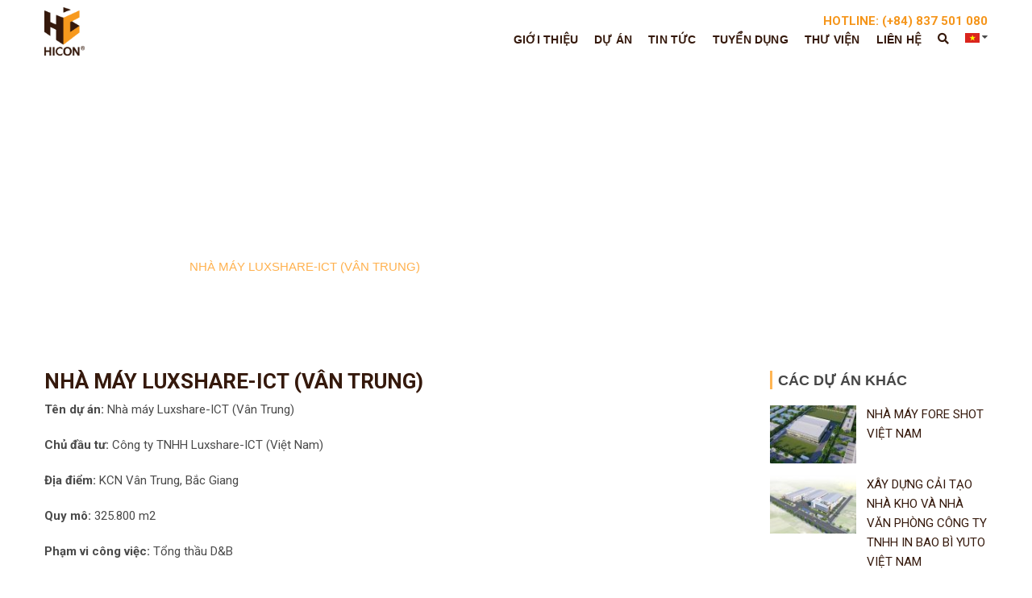

--- FILE ---
content_type: text/html; charset=UTF-8
request_url: https://hicon.vn/project/nha-may-luxshare-ict-van-trung/
body_size: 44119
content:
<!DOCTYPE html>
<html lang="vi" prefix="og: http://ogp.me/ns#" class="no-js">
<head>
    <!-- keywords -->
	<!-- Global site tag (gtag.js) - Google Analytics -->
<script async src="https://www.googletagmanager.com/gtag/js?id=UA-149960931-1"></script>
<script>
  window.dataLayer = window.dataLayer || [];
  function gtag(){dataLayer.push(arguments);}
  gtag('js', new Date());

  gtag('config', 'UA-149960931-1');
</script>
	<meta charset="UTF-8">	
    <link rel="profile" href="https://gmpg.org/xfn/11">
	    <!-- viewport -->
	<meta name="viewport" content="width=device-width,initial-scale=1.0" />
    <!-- default IE9 -->
        <title>NHÀ MÁY LUXSHARE-ICT (VÂN TRUNG) - HICON</title>

<link rel="stylesheet" href="https://hicon.vn/cms2/wp-content/plugins/sitepress-multilingual-cms/res/css/language-selector.css?v=3.4.1" type="text/css" media="all" />
<link rel="alternate" hreflang="vi" href="https://hicon.vn/project/nha-may-luxshare-ict-van-trung/" />
<link rel="alternate" hreflang="en" href="https://hicon.vn/en/project/nha-may-luxshare-ict-van-trung/" />
<link rel="alternate" hreflang="zh-hans" href="https://hicon.vn/zh-hans/project/nha-may-luxshare-ict-van-trung/" />

<!-- This site is optimized with the Yoast SEO plugin v9.3 - https://yoast.com/wordpress/plugins/seo/ -->
<link rel="canonical" href="https://hicon.vn/project/nha-may-luxshare-ict-van-trung/" />
<meta property="og:locale" content="vi_VN" />
<meta property="og:type" content="article" />
<meta property="og:title" content="NHÀ MÁY LUXSHARE-ICT (VÂN TRUNG) - HICON" />
<meta property="og:description" content="Tên dự án: Nhà máy Luxshare-ICT (Vân Trung) Chủ đầu tư: Công ty TNHH Luxshare-ICT (Việt Nam) Địa điểm: KCN Vân Trung, Bắc Giang Quy mô: 325.800 m2 Phạm vi công việc: Tổng thầu D&amp;B Thời gian thi công: 2019 &#8211; 2020" />
<meta property="og:url" content="https://hicon.vn/project/nha-may-luxshare-ict-van-trung/" />
<meta property="og:site_name" content="HICON" />
<meta property="og:image" content="https://hicon.vn/cms2/wp-content/uploads/2019/09/LUXSHARE_30-Photo-1024x472.jpg" />
<meta property="og:image:secure_url" content="https://hicon.vn/cms2/wp-content/uploads/2019/09/LUXSHARE_30-Photo-1024x472.jpg" />
<meta property="og:image:width" content="1024" />
<meta property="og:image:height" content="472" />
<meta name="twitter:card" content="summary_large_image" />
<meta name="twitter:description" content="Tên dự án: Nhà máy Luxshare-ICT (Vân Trung) Chủ đầu tư: Công ty TNHH Luxshare-ICT (Việt Nam) Địa điểm: KCN Vân Trung, Bắc Giang Quy mô: 325.800 m2 Phạm vi công việc: Tổng thầu D&amp;B Thời gian thi công: 2019 &#8211; 2020" />
<meta name="twitter:title" content="NHÀ MÁY LUXSHARE-ICT (VÂN TRUNG) - HICON" />
<meta name="twitter:image" content="https://hicon.vn/cms2/wp-content/uploads/2019/09/LUXSHARE_30-Photo.jpg" />
<!-- / Yoast SEO plugin. -->

<link rel='dns-prefetch' href='//stackpath.bootstrapcdn.com' />
<link rel='dns-prefetch' href='//fonts.googleapis.com' />
<link rel='dns-prefetch' href='//s.w.org' />
<link rel="alternate" type="application/rss+xml" title="Dòng thông tin HICON &raquo;" href="https://hicon.vn/feed/" />
<link rel="alternate" type="application/rss+xml" title="Dòng phản hồi HICON &raquo;" href="https://hicon.vn/comments/feed/" />
		<script type="text/javascript">
			window._wpemojiSettings = {"baseUrl":"https:\/\/s.w.org\/images\/core\/emoji\/2.4\/72x72\/","ext":".png","svgUrl":"https:\/\/s.w.org\/images\/core\/emoji\/2.4\/svg\/","svgExt":".svg","source":{"concatemoji":"https:\/\/hicon.vn\/cms2\/wp-includes\/js\/wp-emoji-release.min.js?ver=4.9.7"}};
			!function(a,b,c){function d(a,b){var c=String.fromCharCode;l.clearRect(0,0,k.width,k.height),l.fillText(c.apply(this,a),0,0);var d=k.toDataURL();l.clearRect(0,0,k.width,k.height),l.fillText(c.apply(this,b),0,0);var e=k.toDataURL();return d===e}function e(a){var b;if(!l||!l.fillText)return!1;switch(l.textBaseline="top",l.font="600 32px Arial",a){case"flag":return!(b=d([55356,56826,55356,56819],[55356,56826,8203,55356,56819]))&&(b=d([55356,57332,56128,56423,56128,56418,56128,56421,56128,56430,56128,56423,56128,56447],[55356,57332,8203,56128,56423,8203,56128,56418,8203,56128,56421,8203,56128,56430,8203,56128,56423,8203,56128,56447]),!b);case"emoji":return b=d([55357,56692,8205,9792,65039],[55357,56692,8203,9792,65039]),!b}return!1}function f(a){var c=b.createElement("script");c.src=a,c.defer=c.type="text/javascript",b.getElementsByTagName("head")[0].appendChild(c)}var g,h,i,j,k=b.createElement("canvas"),l=k.getContext&&k.getContext("2d");for(j=Array("flag","emoji"),c.supports={everything:!0,everythingExceptFlag:!0},i=0;i<j.length;i++)c.supports[j[i]]=e(j[i]),c.supports.everything=c.supports.everything&&c.supports[j[i]],"flag"!==j[i]&&(c.supports.everythingExceptFlag=c.supports.everythingExceptFlag&&c.supports[j[i]]);c.supports.everythingExceptFlag=c.supports.everythingExceptFlag&&!c.supports.flag,c.DOMReady=!1,c.readyCallback=function(){c.DOMReady=!0},c.supports.everything||(h=function(){c.readyCallback()},b.addEventListener?(b.addEventListener("DOMContentLoaded",h,!1),a.addEventListener("load",h,!1)):(a.attachEvent("onload",h),b.attachEvent("onreadystatechange",function(){"complete"===b.readyState&&c.readyCallback()})),g=c.source||{},g.concatemoji?f(g.concatemoji):g.wpemoji&&g.twemoji&&(f(g.twemoji),f(g.wpemoji)))}(window,document,window._wpemojiSettings);
		</script>
		<style type="text/css">
img.wp-smiley,
img.emoji {
	display: inline !important;
	border: none !important;
	box-shadow: none !important;
	height: 1em !important;
	width: 1em !important;
	margin: 0 .07em !important;
	vertical-align: -0.1em !important;
	background: none !important;
	padding: 0 !important;
}
</style>
<link rel='stylesheet' id='language-selector-css'  href='https://hicon.vn/cms2/wp-content/plugins/sitepress-multilingual-cms/res/css/language-selector-click.css?ver=4.9.7' type='text/css' media='all' />
<link rel='stylesheet' id='contact-form-7-css'  href='https://hicon.vn/cms2/wp-content/plugins/contact-form-7/includes/css/styles.css?ver=5.1.1' type='text/css' media='all' />
<link rel='stylesheet' id='rs-plugin-settings-css'  href='https://hicon.vn/cms2/wp-content/plugins/revslider/public/assets/css/settings.css?ver=5.4.7.3' type='text/css' media='all' />
<style id='rs-plugin-settings-inline-css' type='text/css'>
#rs-demo-id {}
</style>
<link rel='stylesheet' id='wpml-cms-nav-css-css'  href='https://hicon.vn/cms2/wp-content/plugins/wpml-cms-nav/res/css/navigation.css?ver=1.4.19' type='text/css' media='all' />
<link rel='stylesheet' id='cms-navigation-style-base-css'  href='https://hicon.vn/cms2/wp-content/plugins/wpml-cms-nav/res/css/cms-navigation-base.css?ver=1.4.19' type='text/css' media='screen' />
<link rel='stylesheet' id='cms-navigation-style-css'  href='https://hicon.vn/cms2/wp-content/plugins/wpml-cms-nav/res/css/cms-navigation.css?ver=1.4.19' type='text/css' media='screen' />
<link rel='stylesheet' id='fontsanwer-css-css'  href='//stackpath.bootstrapcdn.com/font-awesome/4.7.0/css/font-awesome.min.css?ver=4.9.7' type='text/css' media='all' />
<link rel='stylesheet' id='slick-css-css'  href='https://hicon.vn/cms2/wp-content/themes/pofo-child/assets/css/slick.css?ver=4.9.7' type='text/css' media='all' />
<link rel='stylesheet' id='slick-theme-css-css'  href='https://hicon.vn/cms2/wp-content/themes/pofo-child/assets/css/slick-theme.css?ver=4.9.7' type='text/css' media='all' />
<link rel='stylesheet' id='fancy-box-css-css'  href='https://hicon.vn/cms2/wp-content/themes/pofo-child/assets/css/fancybox/jquery.fancybox-1.3.4.css?ver=4.9.7' type='text/css' media='all' />
<link rel='stylesheet' id='pofo-google-font-css'  href='//fonts.googleapis.com/css?family=Roboto%3A100%2C300%2C400%2C500%2C700%2C900&#038;subset=cyrillic,cyrillic-ext,greek,greek-ext,latin-ext,vietnamese' type='text/css' media='all' />
<link rel='stylesheet' id='animate-css'  href='https://hicon.vn/cms2/wp-content/themes/pofo/assets/css/animate.min.css?ver=3.5.2' type='text/css' media='all' />
<link rel='stylesheet' id='bootstrap-css'  href='https://hicon.vn/cms2/wp-content/themes/pofo/assets/css/bootstrap.min.css?ver=3.3.6' type='text/css' media='all' />
<link rel='stylesheet' id='et-line-icons-css'  href='https://hicon.vn/cms2/wp-content/themes/pofo/assets/css/et-line-icons.css?ver=1.1.4' type='text/css' media='all' />
<link rel='stylesheet' id='font-awesome-css'  href='https://hicon.vn/cms2/wp-content/themes/pofo/assets/css/font-awesome.min.css?ver=5.0.13' type='text/css' media='all' />
<link rel='stylesheet' id='themify-icons-css'  href='https://hicon.vn/cms2/wp-content/themes/pofo/assets/css/themify-icons.css?ver=1.1.4' type='text/css' media='all' />
<link rel='stylesheet' id='swiper-css'  href='https://hicon.vn/cms2/wp-content/themes/pofo/assets/css/swiper.min.css?ver=3.4.2' type='text/css' media='all' />
<link rel='stylesheet' id='justified-gallery-css'  href='https://hicon.vn/cms2/wp-content/themes/pofo/assets/css/justifiedGallery.min.css?ver=3.6.3' type='text/css' media='all' />
<link rel='stylesheet' id='magnific-popup-css'  href='https://hicon.vn/cms2/wp-content/themes/pofo/assets/css/magnific-popup.css?ver=1.1.4' type='text/css' media='all' />
<link rel='stylesheet' id='bootsnav-css'  href='https://hicon.vn/cms2/wp-content/themes/pofo/assets/css/bootsnav.css?ver=1.1' type='text/css' media='all' />
<link rel='stylesheet' id='select2-css'  href='https://hicon.vn/cms2/wp-content/themes/pofo/assets/css/select2.min.css?ver=4.0.4' type='text/css' media='all' />
<link rel='stylesheet' id='pofo-parent-style-css'  href='https://hicon.vn/cms2/wp-content/themes/pofo/style.css?ver=4.9.7' type='text/css' media='all' />
<link rel='stylesheet' id='pofo-style-css'  href='https://hicon.vn/cms2/wp-content/themes/pofo-child/style.css?ver=1.1.4' type='text/css' media='all' />
<link rel='stylesheet' id='pofo-responsive-style-css'  href='https://hicon.vn/cms2/wp-content/themes/pofo/assets/css/responsive.css?ver=1.1.4' type='text/css' media='all' />
<style id='pofo-responsive-style-inline-css' type='text/css'>
body{font-family:Roboto;}body{color:#4a4a4a;}.blog-post.blog-post-style-related:hover .blog-post-images img{opacity:0.5;}.pofo-footer-wrapper{background-color:#000000;}.footer-wrapper-text{color:#ffffff;}.footer-widget-area{background-color:#000000;}.footer-widget-area{color:#ffffff;}.footer-widget-area a{color:#ffffff;}.footer-widget-area a:hover{color:#bababa;}footer .widget-title{font-size:20px;}footer .widget-title{line-height:32px;}footer .widget-title{color:#f7991d;}.pofo-footer-bottom{background-color:#1c1c1c;}.blog-post.blog-post-style-default:hover .blog-post-images img,.blog-post-style4 .blog-grid .blog-post-style-default:hover .blog-img img{opacity:0.5;}.pofo-404-bg-color{opacity:0.8;}
</style>
<script type='text/javascript' src='https://hicon.vn/cms2/wp-includes/js/jquery/jquery.js?ver=1.12.4'></script>
<script type='text/javascript' src='https://hicon.vn/cms2/wp-includes/js/jquery/jquery-migrate.min.js?ver=1.4.1'></script>
<script type='text/javascript' src='https://hicon.vn/cms2/wp-content/plugins/revslider/public/assets/js/jquery.themepunch.tools.min.js?ver=5.4.7.3'></script>
<script type='text/javascript' src='https://hicon.vn/cms2/wp-content/plugins/revslider/public/assets/js/jquery.themepunch.revolution.min.js?ver=5.4.7.3'></script>
<script type='text/javascript' src='https://hicon.vn/cms2/wp-content/themes/pofo-child/assets/js/slick.min.js?ver=4.9.7'></script>
<script type='text/javascript' src='https://hicon.vn/cms2/wp-content/themes/pofo-child/assets/css/fancybox/jquery.fancybox-1.3.4.js?ver=4.9.7'></script>
<script type='text/javascript' src='https://hicon.vn/cms2/wp-content/themes/pofo-child/assets/js/app.js?ver=4.9.7'></script>
<!--[if lt IE 9]>
<script type='text/javascript' src='https://hicon.vn/cms2/wp-content/themes/pofo/assets/js/html5shiv.js?ver=3.7.3'></script>
<![endif]-->
<script type='text/javascript' src='https://hicon.vn/cms2/wp-content/plugins/pofo-addons/pofo-shortcodes/js/instafeed.min.js?ver=1.3.3'></script>
<link rel='https://api.w.org/' href='https://hicon.vn/wp-json/' />
<link rel="EditURI" type="application/rsd+xml" title="RSD" href="https://hicon.vn/cms2/xmlrpc.php?rsd" />
<link rel="wlwmanifest" type="application/wlwmanifest+xml" href="https://hicon.vn/cms2/wp-includes/wlwmanifest.xml" /> 
<meta name="generator" content="WordPress 4.9.7" />
<link rel='shortlink' href='https://hicon.vn/?p=31357' />
<link rel="alternate" type="application/json+oembed" href="https://hicon.vn/wp-json/oembed/1.0/embed?url=https%3A%2F%2Fhicon.vn%2Fproject%2Fnha-may-luxshare-ict-van-trung%2F" />
<link rel="alternate" type="text/xml+oembed" href="https://hicon.vn/wp-json/oembed/1.0/embed?url=https%3A%2F%2Fhicon.vn%2Fproject%2Fnha-may-luxshare-ict-van-trung%2F&#038;format=xml" />
<meta name="generator" content="WPML ver:3.4.1 stt:60,1,58;" />
<meta name="generator" content="Powered by WPBakery Page Builder - drag and drop page builder for WordPress."/>
<!--[if lte IE 9]><link rel="stylesheet" type="text/css" href="https://hicon.vn/cms2/wp-content/plugins/js_composer/assets/css/vc_lte_ie9.min.css" media="screen"><![endif]--><meta name="generator" content="Powered by Slider Revolution 5.4.7.3 - responsive, Mobile-Friendly Slider Plugin for WordPress with comfortable drag and drop interface." />
<link rel="icon" href="https://hicon.vn/cms2/wp-content/uploads/2018/10/favico.png" sizes="32x32" />
<link rel="icon" href="https://hicon.vn/cms2/wp-content/uploads/2018/10/favico.png" sizes="192x192" />
<link rel="apple-touch-icon-precomposed" href="https://hicon.vn/cms2/wp-content/uploads/2018/10/favico.png" />
<meta name="msapplication-TileImage" content="https://hicon.vn/cms2/wp-content/uploads/2018/10/favico.png" />
<script type="text/javascript">function setREVStartSize(e){									
						try{ e.c=jQuery(e.c);var i=jQuery(window).width(),t=9999,r=0,n=0,l=0,f=0,s=0,h=0;
							if(e.responsiveLevels&&(jQuery.each(e.responsiveLevels,function(e,f){f>i&&(t=r=f,l=e),i>f&&f>r&&(r=f,n=e)}),t>r&&(l=n)),f=e.gridheight[l]||e.gridheight[0]||e.gridheight,s=e.gridwidth[l]||e.gridwidth[0]||e.gridwidth,h=i/s,h=h>1?1:h,f=Math.round(h*f),"fullscreen"==e.sliderLayout){var u=(e.c.width(),jQuery(window).height());if(void 0!=e.fullScreenOffsetContainer){var c=e.fullScreenOffsetContainer.split(",");if (c) jQuery.each(c,function(e,i){u=jQuery(i).length>0?u-jQuery(i).outerHeight(!0):u}),e.fullScreenOffset.split("%").length>1&&void 0!=e.fullScreenOffset&&e.fullScreenOffset.length>0?u-=jQuery(window).height()*parseInt(e.fullScreenOffset,0)/100:void 0!=e.fullScreenOffset&&e.fullScreenOffset.length>0&&(u-=parseInt(e.fullScreenOffset,0))}f=u}else void 0!=e.minHeight&&f<e.minHeight&&(f=e.minHeight);e.c.closest(".rev_slider_wrapper").css({height:f})					
						}catch(d){console.log("Failure at Presize of Slider:"+d)}						
					};</script>
		<style type="text/css" id="wp-custom-css">
			.tabContent .tabItem .slick-list .item.slick-slide{
	padding: 0!important;
	margin: 0 15px;
}
.padi-techno-blog .blog-post .separator-line-horrizontal-full{
	height: 0px;
}
.padi-techno-blog .blog-post .post-details .post-title.width-90{
	width: 100%;
}
#thanhTuu .zoom-gallery figure{
	cursor:pointer;
}
img.logo{
	max-width: 50px;
}
#thanhTuu .zoom-gallery figure figcaption i.text-white{
	color:black;
}
#thanhTuu .zoom-gallery figure:hover .bg-extra-dark-gray{
	background: transparent;
}
#thanhTuu .zoom-gallery figure:hover .bg-extra-dark-gray img{
	filter: blur(0px);
    opacity: 1;
}
footer .footer-widget-area{
	padding-top: 55px;
}
footer .footer-widget-area div.widget_media_image{
	width: 20%;
	float: left;
	padding: 0 15px;
}
footer .footer-widget-area div.widget_media_image:nth-child(2){
	margin-left: -15px;
}
footer .footer-widget-area div.widget_media_image:last-child{
	width: 30%;
}
@media (min-width:992px){
	.padi-techno-blog .blog-post .blog-post-images a img{
	height: 138px;
	}
}
@media (max-width:992px) and (min-width:768px){
	.padi-techno-blog .blog-post .blog-post-images a img{
	height: 210px;
	}	
}
@media (min-width:768px){
	footer .footer-widget-area .col-md-4{
		padding: 0 35px;
	}
}		</style>
	<noscript><style type="text/css"> .wpb_animate_when_almost_visible { opacity: 1; }</style></noscript></head>
<body data-rsssl=1 class="project-template-default single single-project postid-31357 wpb-js-composer js-comp-ver-5.4.7 vc_responsive">

    <!-- header --><header id="masthead" class="site-header header-main-wrapper" itemscope="itemscope" itemtype="http://schema.org/WPHeader"><!-- navigation --><nav class="navbar navbar-default bootsnav pofo-standard-menu on no-full header-img navbar-fixed-top"><div class="container nav-header-container"><div class="hostLine"><a href="tel:0837501080" ><span>HOTLINE: (+84) 837 501 080</span></a></div><div class="row"><div class="col-md-2 col-xs-5"><a href="https://hicon.vn/" title="HICON" class="logo-light"><img class="logo" src="https://hicon.vn/cms2/wp-content/uploads/2018/12/logo-Hicon-02.png" alt="HICON"><img class="retina-logo" src="https://hicon.vn/cms2/wp-content/uploads/2018/12/logo-Hicon-02.png" alt="HICON"></a><a href="https://hicon.vn/" title="HICON" class="logo-dark"><img class="logo" src="https://hicon.vn/cms2/wp-content/uploads/2018/12/logo-Hicon-02.png" alt="HICON"><img class="retina-logo" src="https://hiconvietnam.com/cms2/wp-content/uploads/2020/05/logo-hicon.png" alt="HICON"></a></div><div class="col-md-7 col-xs-2 width-auto pull-right accordion-menu"><button type="button" class="navbar-toggle collapsed pull-right" data-toggle="collapse" data-target="#navbar-collapse-toggle-1"><span class="sr-only">Toggle Navigation</span><span class="icon-bar"></span><span class="icon-bar"></span><span class="icon-bar"></span></button><div class="navbar-collapse collapse pull-right" id="navbar-collapse-toggle-1" itemscope="itemscope" itemtype="http://schema.org/SiteNavigationElement"><ul id="accordion" class="nav navbar-nav alt-font text-normal navbar-left no-margin" data-in="fadeIn" data-out="fadeOut"><li id="menu-item-24697" class="menu-item menu-item-type-post_type menu-item-object-page menu-item-24697 simple-dropdown simple-dropdown-right"><a href="https://hicon.vn/gioi-thieu/" itemprop="url">Giới thiệu</a></li>
<li id="menu-item-24695" class="menu-item menu-item-type-post_type menu-item-object-page menu-item-24695 simple-dropdown simple-dropdown-right"><a href="https://hicon.vn/du-an/" itemprop="url">Dự án</a></li>
<li id="menu-item-24694" class="menu-item menu-item-type-post_type menu-item-object-page menu-item-24694 simple-dropdown simple-dropdown-right"><a href="https://hicon.vn/tin-tuc/" itemprop="url">Tin tức</a></li>
<li id="menu-item-24693" class="menu-item menu-item-type-post_type menu-item-object-page menu-item-24693 simple-dropdown simple-dropdown-right"><a href="https://hicon.vn/tuyen-dung/" itemprop="url">Tuyển dụng</a></li>
<li id="menu-item-26683" class="menu-item menu-item-type-post_type menu-item-object-page menu-item-26683 simple-dropdown simple-dropdown-right"><a href="https://hicon.vn/thu-vien/" itemprop="url">Thư viện</a></li>
<li id="menu-item-24692" class="menu-item menu-item-type-post_type menu-item-object-page menu-item-24692 simple-dropdown simple-dropdown-right"><a href="https://hicon.vn/lien-he/" itemprop="url">Liên hệ</a></li>
</ul></div></div><div class="col-md-2 col-xs-5 width-auto header-right"><div class="header-searchbar"><a href="#search-header" class="header-search-form text-white"><i class="fas fa-search search-button"></i></a><!-- search input--><form id="search-header" method="get" action="https://hicon.vn/" name="search-header" class="mfp-hide search-form-result"><div class="search-form position-relative"><button type="submit" class="fas fa-search close-search search-button"></button><input name="s" id="search-form-69712f04c0a86" class="search-input" placeholder="Từ khoá...." autocomplete="off" type="text"></div></form></div></div><div id="lang_sel_click" onclick="wpml_language_selector_click.toggle(this);"
									 class="lang_sel_click" ><ul><li><a href="javascript:;" class="lang_sel_sel icl-vi"><img class="iclflag" src="https://hicon.vn/cms2/wp-content/plugins/sitepress-multilingual-cms/res/flags/vi.png" alt="vi" title="Tiếng Việt" />&nbsp;</a><ul><li class="icl-en"><a rel="alternate" href="https://hicon.vn/en/project/nha-may-luxshare-ict-van-trung/"><img class="iclflag" src="https://hicon.vn/cms2/wp-content/plugins/sitepress-multilingual-cms/res/flags/en.png" alt="en" title="English" />&nbsp;</a></li><li class="icl-zh-hans"><a rel="alternate" href="https://hicon.vn/zh-hans/project/nha-may-luxshare-ict-van-trung/"><img class="iclflag" src="https://hicon.vn/cms2/wp-content/plugins/sitepress-multilingual-cms/res/flags/zh-hans.png" alt="zh-hans" title="简体中文" />&nbsp;</a></li></ul></li></ul></div></div></div></nav><!-- end navigation --></header><!-- end header --><section class="no-padding one-third-screen position-relative wow fadeIn pofo-single-post-title-bg page-title-style-8 cover-background"><div class="opacity-medium z-index-2 bg-extra-dark-gray bg-single-post-opacity-color" style="opacity:0.0"></div><div class="container"><div class="row"><div class="col-md-12 col-sm-12 col-xs-12 z-index-3 display-table one-third-screen page-title-medium"><div class="display-table-cell vertical-align-middle text-center"><h1 class="text-white alt-font font-weight-600 letter-spacing-minus-1 pofo-single-post-title ">NHÀ MÁY LUXSHARE-ICT (VÂN TRUNG)</h1><div class="breadcrumb text-small alt-font no-margin-bottom display-block"><ul class="pofo-single-post-title-breadcrumb" itemscope="" itemtype="http://schema.org/BreadcrumbList">                                                <li itemprop="itemListElement" itemscope="" itemtype="http://schema.org/ListItem">
                                                    <a itemprop="item" href="http://localhost/hicon/" title="Browse to: Home" class="text-dark-gray-2">
                                                        <span itemprop="name">Trang chủ</span>
                                                    </a><meta itemprop="position" content="1">
                                                </li>

												<li itemprop="itemListElement" itemscope="" itemtype="http://schema.org/ListItem">
                                                        <a itemprop="item" href="https://hicon.vn/du-an/" title="" class="text-dark-gray-2">
                                                            <span itemprop="name">Dự án</span>
                                                        </a><meta itemprop="position" content="1">
                                                </li>

												<li itemprop="itemListElement" itemscope="" itemtype="http://schema.org/ListItem">
                                                    <span itemprop="name">NHÀ MÁY LUXSHARE-ICT (VÂN TRUNG)</span><meta itemprop="position" content="2">
                                                </li>
                                                </ul></div></div></div></div></div></section><div id="post-31357" class="post-31357 project type-project status-publish has-post-thumbnail hentry category_project-cong-nghiep type_project-cong-nghiep country-hong-kong-china year_build-215"><div class="pofo-rich-snippet display-none"><span class="entry-title">NHÀ MÁY LUXSHARE-ICT (VÂN TRUNG)</span><span class="author vcard"><a class="url fn n" href=https://hicon.vn/author/admin/>admin</a></span><span class="published">21/09/2019</span><time class="updated" datetime="2020-05-06T16:47:45+00:00">06/05/2020</time></div><section class="single-post-main-section"><div class="container"><div class="row"><div class="col-md-9 col-sm-12 col-xs-12 padding-45px-right no-padding-left sm-no-padding-lr sm-margin-60px-bottom xs-margin-40px-bottom"><div class="col-md-12 col-sm-12 col-xs-12 blog-details-text entry-content"><h2>NHÀ MÁY LUXSHARE-ICT (VÂN TRUNG)</h2><div class='meta'><span>21/09/2019</span><span>Từ <span></span></span></div><p><strong>Tên dự án:</strong> Nhà máy Luxshare-ICT (Vân Trung)</p>
<p><strong>Chủ đầu tư:</strong> Công ty TNHH Luxshare-ICT (Việt Nam)</p>
<p><strong>Địa điểm:</strong> KCN Vân Trung, Bắc Giang</p>
<p><strong>Quy mô:</strong> 325.800 m2</p>
<p><strong>Phạm vi công việc:</strong> Tổng thầu D&amp;B</p>
<p><strong>Thời gian thi công:</strong> 2019 &#8211; 2020</p>
                                <ul class="hinhAnhDuAn">
                                                                            <li>
                                            <a rel="group31357" href="https://hicon.vn/cms2/wp-content/uploads/2019/09/LUXSHARE_4-Photo.jpg"><img width="370" height="220" src="https://hicon.vn/cms2/wp-content/uploads/2019/09/LUXSHARE_4-Photo-370x220.jpg" class="attachment-customer-medium-size size-customer-medium-size" alt="" /></a>
                                        </li>
                                                                            <li>
                                            <a rel="group31357" href="https://hicon.vn/cms2/wp-content/uploads/2019/09/LUXSHARE_14-Photo.jpg"><img width="370" height="220" src="https://hicon.vn/cms2/wp-content/uploads/2019/09/LUXSHARE_14-Photo-370x220.jpg" class="attachment-customer-medium-size size-customer-medium-size" alt="" /></a>
                                        </li>
                                                                            <li>
                                            <a rel="group31357" href="https://hicon.vn/cms2/wp-content/uploads/2019/09/LUXSHARE_11-Photo.jpg"><img width="370" height="220" src="https://hicon.vn/cms2/wp-content/uploads/2019/09/LUXSHARE_11-Photo-370x220.jpg" class="attachment-customer-medium-size size-customer-medium-size" alt="" /></a>
                                        </li>
                                                                            <li>
                                            <a rel="group31357" href="https://hicon.vn/cms2/wp-content/uploads/2019/09/LUXSHARE_9-Photo.jpg"><img width="370" height="220" src="https://hicon.vn/cms2/wp-content/uploads/2019/09/LUXSHARE_9-Photo-370x220.jpg" class="attachment-customer-medium-size size-customer-medium-size" alt="" /></a>
                                        </li>
                                                                    </ul>
							<script>
                                jQuery(document).ready(function () {
                                    jQuery("a[rel=group31357]").fancybox({
                                        'transitionIn'		: 'none',
                                        'transitionOut'		: 'none',
                                        'titlePosition' 	: 'over',
                                        'titleFormat'		: function(title, currentArray, currentIndex, currentOpts) {
                                            return '<span id="fancybox-title-over">Image ' + (currentIndex + 1) + ' / ' + currentArray.length + (title.length ? ' &nbsp; ' + title : '') + '</span>';
                                        }
                                    });
                                })
                            </script>
                            </div></div><div id="secondary" class="col-md-3 col-sm-4 col-xs-12 sidebar pofo-sidebar" itemtype="http://schema.org/WPSideBar" itemscope="itemscope" role="complementary"><div class="widget widget_foo_widget margin-50px-bottom xs-margin-25px-bottom"><div class="widget-title text-extra-dark-gray margin-20px-bottom alt-font text-uppercase font-weight-600 text-small aside-title"><span>Các dự án khác</span></div>        <ul class="latest-post position-relative">
                        <li>
                <figure>
                    <a href="https://hicon.vn/project/32843/">
                        <img width="120" height="80" src="https://hicon.vn/cms2/wp-content/uploads/2021/10/5-120x80.jpg" class="attachment-thumbnail-sidebar size-thumbnail-sidebar wp-post-image" alt="" />                    </a>
                </figure>
                <div class="text-small">
                    <a href="https://hicon.vn/project/32843/" class="text-extra-dark-gray">
                        <span class="display-inline-block margin-5px-bottom">NHÀ MÁY FORE SHOT VIỆT NAM</span>
                    </a>
                    <span class="clearfix text-medium-gray text-small">20/10/2021</span>
                </div>
            </li>
                        <li>
                <figure>
                    <a href="https://hicon.vn/project/xay-dung-cai-tao-nha-kho-va-nha-van-phong-cong-ty-tnhh-in-bao-bi-yuto-viet-nam/">
                        <img width="120" height="80" src="https://hicon.vn/cms2/wp-content/uploads/2021/03/z2495187959781_e07f61add961bb570eb48ca9f145d873-120x80.jpg" class="attachment-thumbnail-sidebar size-thumbnail-sidebar wp-post-image" alt="" srcset="https://hicon.vn/cms2/wp-content/uploads/2021/03/z2495187959781_e07f61add961bb570eb48ca9f145d873-120x80.jpg 120w, https://hicon.vn/cms2/wp-content/uploads/2021/03/z2495187959781_e07f61add961bb570eb48ca9f145d873-300x200.jpg 300w, https://hicon.vn/cms2/wp-content/uploads/2021/03/z2495187959781_e07f61add961bb570eb48ca9f145d873-1024x682.jpg 1024w, https://hicon.vn/cms2/wp-content/uploads/2021/03/z2495187959781_e07f61add961bb570eb48ca9f145d873-1157x771.jpg 1157w, https://hicon.vn/cms2/wp-content/uploads/2021/03/z2495187959781_e07f61add961bb570eb48ca9f145d873-81x54.jpg 81w" sizes="(max-width: 120px) 100vw, 120px" />                    </a>
                </figure>
                <div class="text-small">
                    <a href="https://hicon.vn/project/xay-dung-cai-tao-nha-kho-va-nha-van-phong-cong-ty-tnhh-in-bao-bi-yuto-viet-nam/" class="text-extra-dark-gray">
                        <span class="display-inline-block margin-5px-bottom">XÂY DỰNG CẢI TẠO NHÀ KHO VÀ NHÀ VĂN PHÒNG CÔNG TY TNHH IN BAO BÌ YUTO VIỆT NAM</span>
                    </a>
                    <span class="clearfix text-medium-gray text-small">04/03/2021</span>
                </div>
            </li>
                        <li>
                <figure>
                    <a href="https://hicon.vn/project/nha-may-chan-nuoi-khep-kin-new-hope-binh-phuoc-giai-doan-1/">
                        <img width="120" height="80" src="https://hicon.vn/cms2/wp-content/uploads/2021/03/z2495231011539_50435d924599d73a73f406aeeb3b2a15-120x80.jpg" class="attachment-thumbnail-sidebar size-thumbnail-sidebar wp-post-image" alt="" />                    </a>
                </figure>
                <div class="text-small">
                    <a href="https://hicon.vn/project/nha-may-chan-nuoi-khep-kin-new-hope-binh-phuoc-giai-doan-1/" class="text-extra-dark-gray">
                        <span class="display-inline-block margin-5px-bottom">NHÀ MÁY CHĂN NUÔI KHÉP KÍN NEW HOPE BÌNH PHƯỚC – GIAI ĐOẠN 1</span>
                    </a>
                    <span class="clearfix text-medium-gray text-small">04/03/2021</span>
                </div>
            </li>
                        <li>
                <figure>
                    <a href="https://hicon.vn/project/cong-trinh-hang-rao-va-dien-tam-nha-may-goertek-vina-nghe-an/">
                        <img width="120" height="80" src="https://hicon.vn/cms2/wp-content/uploads/2021/03/z2495187957725_3ecdef90c465965a1b01cea96a5b91dd-120x80.jpg" class="attachment-thumbnail-sidebar size-thumbnail-sidebar wp-post-image" alt="" srcset="https://hicon.vn/cms2/wp-content/uploads/2021/03/z2495187957725_3ecdef90c465965a1b01cea96a5b91dd-120x80.jpg 120w, https://hicon.vn/cms2/wp-content/uploads/2021/03/z2495187957725_3ecdef90c465965a1b01cea96a5b91dd-300x199.jpg 300w, https://hicon.vn/cms2/wp-content/uploads/2021/03/z2495187957725_3ecdef90c465965a1b01cea96a5b91dd-1024x681.jpg 1024w, https://hicon.vn/cms2/wp-content/uploads/2021/03/z2495187957725_3ecdef90c465965a1b01cea96a5b91dd-1160x771.jpg 1160w, https://hicon.vn/cms2/wp-content/uploads/2021/03/z2495187957725_3ecdef90c465965a1b01cea96a5b91dd-81x54.jpg 81w" sizes="(max-width: 120px) 100vw, 120px" />                    </a>
                </figure>
                <div class="text-small">
                    <a href="https://hicon.vn/project/cong-trinh-hang-rao-va-dien-tam-nha-may-goertek-vina-nghe-an/" class="text-extra-dark-gray">
                        <span class="display-inline-block margin-5px-bottom">CÔNG TRÌNH HÀNG RÀO VÀ ĐIỆN TẠM NHÀ MÁY GOERTEK VINA NGHỆ AN</span>
                    </a>
                    <span class="clearfix text-medium-gray text-small">04/03/2021</span>
                </div>
            </li>
                    </ul>
        </div></div></div></section></div><footer id="colophon" class="pofo-footer bg-extra-dark-gray site-footer" itemscope="itemscope" itemtype="http://schema.org/WPFooter"><div class="footer-widget-area padding-five-top padding-30px-bottom xs-padding-30px-top footer-style-one"><div class="container"><div class="row"><div class="col-md-6 col-sm-6 col-xs-12 widget xs-text-center sm-margin-30px-bottom"><div id="text-2" class="widget widget_text"><div class="widget-title alt-font text-small text-medium-gray text-uppercase margin-15px-bottom font-weight-600">Liên hệ</div>			<div class="textwidget"><ul>
<li><i class="fa fa-map-marker-alt"></i>Tầng 6A, Tòa nhà 169 Nguyễn Ngọc Vũ, Phường Trung Hòa, Quận Cầu Giấy, TP Hà Nội, Việt Nam</li>
<li><i class="fa fa-phone"></i>(+84) 837 501 080</li>
<li>(+84) 24 3762 1663</li>
<li><i class="fa fa-envelope"></i><a href="mailto:infor@gmail.com">info@hicon.vn</a></li>
</ul>
</div>
		</div></div><div class="col-md-6 col-sm-6 col-xs-12 widget xs-text-center sm-margin-30px-bottom"><div id="pofo_social_widget-17" class="widget widget_pofo_social_widget"><div class="widget-title alt-font text-small text-medium-gray text-uppercase margin-15px-bottom font-weight-600">Follow Us</div><div class="social-icon-style-1 text-center"><ul class="extra-small-icon"><li><a class="facebook-f" target="_blank" href="https://www.facebook.com/hiconjsc/?ref=bookmarks"><i class="fab fa-facebook-f"></i></a></li><li><a class="linkedin-in" target="_blank" href="https://www.linkedin.com/company/hicon-jsc/about/"><i class="fab fa-linkedin-in"></i></a></li><li><a class="youtube" target="_blank" href="https://www.youtube.com/channel/UCmLNkkZI3hbL66b6Epty9Tg/featured?disable_polymer=1"><i class="fab fa-youtube"></i></a></li></ul></div></div></div></div></div></div><div class="pofo-footer-bottom"><div class="container"><div class="footer-bottom border-top border-color-medium-dark-gray padding-50px-tb xs-padding-30px-tb footer-bottom-style-1"><div class="row"><div class="col-md-12 col-xs-12 text-small text-center footer-left-text">@Copyright 2016, <span>HICON</span> JSC. All Right Reserved.</div></div></div></div></div></footer><a class="scroll-top-arrow" href="javascript:void(0);"><i class="ti-arrow-up"></i></a><script type='text/javascript' src='https://hicon.vn/cms2/wp-content/plugins/sitepress-multilingual-cms/res/js/language-selector.js?ver=3.4.1'></script>
<script type='text/javascript'>
/* <![CDATA[ */
var wpcf7 = {"apiSettings":{"root":"https:\/\/hicon.vn\/wp-json\/contact-form-7\/v1","namespace":"contact-form-7\/v1"}};
/* ]]> */
</script>
<script type='text/javascript' src='https://hicon.vn/cms2/wp-content/plugins/contact-form-7/includes/js/scripts.js?ver=5.1.1'></script>
<script type='text/javascript' src='https://hicon.vn/cms2/wp-content/themes/pofo/assets/js/modernizr.js?ver=2.8.3'></script>
<script type='text/javascript' src='https://hicon.vn/cms2/wp-content/themes/pofo/assets/js/bootstrap.min.js?ver=3.3.6'></script>
<script type='text/javascript' src='https://hicon.vn/cms2/wp-content/themes/pofo/assets/js/jquery.easing.1.3.js?ver=1.3'></script>
<script type='text/javascript' src='https://hicon.vn/cms2/wp-content/themes/pofo/assets/js/skrollr.min.js?ver=1.3'></script>
<script type='text/javascript' src='https://hicon.vn/cms2/wp-content/themes/pofo/assets/js/smooth-scroll.js?ver=2.2.0'></script>
<script type='text/javascript' src='https://hicon.vn/cms2/wp-content/themes/pofo/assets/js/jquery.appear.js?ver=0.3.6'></script>
<script type='text/javascript' src='https://hicon.vn/cms2/wp-content/themes/pofo/assets/js/bootsnav.js?ver=1.2'></script>
<script type='text/javascript' src='https://hicon.vn/cms2/wp-content/themes/pofo/assets/js/jquery.nav.js?ver=3.0.0'></script>
<script type='text/javascript' src='https://hicon.vn/cms2/wp-content/themes/pofo/assets/js/wow.min.js?ver=1.0.3'></script>
<script type='text/javascript' src='https://hicon.vn/cms2/wp-content/themes/pofo/assets/js/swiper.min.js?ver=3.4.2'></script>
<script type='text/javascript' src='https://hicon.vn/cms2/wp-content/themes/pofo/assets/js/jquery.count-to.js?ver=1.1.4'></script>
<script type='text/javascript' src='https://hicon.vn/cms2/wp-content/themes/pofo/assets/js/jquery.stellar.js?ver=1.1.4'></script>
<script type='text/javascript' src='https://hicon.vn/cms2/wp-content/themes/pofo/assets/js/jquery.magnific-popup.min.js?ver=1.1.0'></script>
<script type='text/javascript' src='https://hicon.vn/cms2/wp-content/plugins/js_composer/assets/lib/bower/isotope/dist/isotope.pkgd.min.js?ver=5.4.7'></script>
<script type='text/javascript' src='https://hicon.vn/cms2/wp-includes/js/imagesloaded.min.js?ver=3.2.0'></script>
<script type='text/javascript' src='https://hicon.vn/cms2/wp-content/themes/pofo/assets/js/classie.js?ver=1.1.4'></script>
<script type='text/javascript' src='https://hicon.vn/cms2/wp-content/themes/pofo/assets/js/hamburger-menu.js?ver=1.1.4'></script>
<script type='text/javascript' src='https://hicon.vn/cms2/wp-content/themes/pofo/assets/js/jquery.countdown.min.js?ver=2.2.0'></script>
<script type='text/javascript' src='https://hicon.vn/cms2/wp-content/themes/pofo/assets/js/jquery.fitvids.js?ver=1.1'></script>
<script type='text/javascript' src='https://hicon.vn/cms2/wp-content/themes/pofo/assets/js/equalize.min.js?ver=1.1.4'></script>
<script type='text/javascript' src='https://hicon.vn/cms2/wp-content/themes/pofo/assets/js/skill.bars.jquery.js?ver=1.1.4'></script>
<script type='text/javascript' src='https://hicon.vn/cms2/wp-content/themes/pofo/assets/js/jquery.justifiedGallery.min.js?ver=3.6.3'></script>
<script type='text/javascript' src='https://hicon.vn/cms2/wp-content/themes/pofo/assets/js/jquery.easypiechart.min.js?ver=2.1.7'></script>
<script type='text/javascript'>
/* <![CDATA[ */
var pofo_infinite_scroll_message = {"message":"All Post Loaded"};
/* ]]> */
</script>
<script type='text/javascript' src='https://hicon.vn/cms2/wp-content/themes/pofo/assets/js/infinite-scroll.js?ver=2.1.0'></script>
<script type='text/javascript' src='https://hicon.vn/cms2/wp-content/themes/pofo/assets/js/background-srcset.js?ver=2.1.0'></script>
<script type='text/javascript'>
/* <![CDATA[ */
var pofoajaxurl = {"ajaxurl":"https:\/\/hicon.vn\/cms2\/wp-admin\/admin-ajax.php","theme_url":"https:\/\/hicon.vn\/cms2\/wp-content\/themes\/pofo","loading_image":"https:\/\/hicon.vn\/cms2\/wp-content\/themes\/pofo\/assets\/images\/spin.gif"};
var simpleLikes = {"ajaxurl":"https:\/\/hicon.vn\/cms2\/wp-admin\/admin-ajax.php","like":"Like","unlike":"Unlike"};
/* ]]> */
</script>
<script type='text/javascript' src='https://hicon.vn/cms2/wp-content/themes/pofo/assets/js/main.js?ver=1.1.4'></script>
<script type='text/javascript' src='https://hicon.vn/cms2/wp-includes/js/wp-embed.min.js?ver=4.9.7'></script>
<script type='text/javascript'>
/* <![CDATA[ */
var icl_vars = {"current_language":"vi","icl_home":"https:\/\/hicon.vn\/","ajax_url":"https:\/\/hicon.vn\/cms2\/wp-admin\/admin-ajax.php","url_type":"1"};
/* ]]> */
</script>
<script type='text/javascript' src='https://hicon.vn/cms2/wp-content/plugins/sitepress-multilingual-cms/res/js/sitepress.js?ver=4.9.7'></script>
                <script type="text/javascript"> (function($) { $('head').append('<style id="pofo-addon-custom-css" type="text/css">header nav.navbar-default,header nav.navbar.bootsnav{background-color:rgba(0,0,0,0);}header nav.navbar.bootsnav ul.nav > li > a,header .header-social-icon a,header .header-social-icon ul li a,header .header-searchbar a,header nav.navbar .header-menu-button a,header nav.navbar .header-mini-cart .widget-title:before,header #lang_sel a,header #lang_sel a.lang_sel_sel,header .navbar-nav > li.dropdown > i,header nav.navbar.bootsnav .navbar-nav > li > a > i{color:#35190c;}header nav.navbar .header-menu-button span,header nav.navbar .mobile-toggle span,header nav.navbar .navbar-toggle .icon-bar{background-color:#35190c;}header .header-searchbar,header .header-social-icon,header .header-menu-button,header.sticky .header-searchbar,header.sticky .header-social-icon,header .widget_shopping_cart{border-color:rgba(53,25,12,0.15);}header nav.navbar.bootsnav ul.nav > li.current-menu-item > a,header nav.navbar.bootsnav ul.nav > li.current-menu-ancestor > a,header nav.navbar.bootsnav ul.nav > li > a:hover,header nav.navbar.bootsnav .header-social-icon a:hover,header nav.navbar.bootsnav .header-searchbar a:hover,header nav.navbar .header-menu-button a:hover,header nav.navbar .header-mini-cart .widget-title:hover:before,header #lang_sel a.lang_sel_sel:hover,header nav.navbar.bootsnav ul.nav > li.dropdown.on > a,.navbar-nav > li a.active,header nav.navbar .navbar-nav > li > a.active,nav.navbar.bootsnav ul.nav > li > a.active,header.sticky nav.navbar .navbar-nav > li > a.active,header.sticky nav.navbar.navbar-default.navbar-fixed-top ul.nav > li > a.active,header.sticky nav.navbar ul.nav > li > a.active,header nav.navbar.bootsnav .header-searchbar a:focus{color:#ff5400;}header nav.navbar.bootsnav .header-menu-button:hover span,header nav.navbar.bootsnav .header-menu-button span:hover,header nav.navbar.bootsnav .mobile-toggle:hover span{background-color:#ff5400;}header.sticky nav.navbar-default,header.sticky nav.navbar.bootsnav{background-color:#ffffff !important;}header.sticky nav.navbar .navbar-nav > li > a,header.sticky nav.navbar.navbar-default.navbar-fixed-top ul.nav > li > a,header.sticky nav.navbar .header-social-icon a,header.sticky nav.navbar .header-searchbar a,header.sticky nav.navbar ul.nav > li > a,header.sticky nav.navbar .header-menu-button a,header.sticky nav.navbar .header-mini-cart .widget-title:before,header.sticky nav.navbar .header-menu-button span,header.sticky #lang_sel a,header.sticky #lang_sel a.lang_sel_sel,header.sticky .navbar-nav > li.dropdown > i{color:#35190c;}header.sticky nav.navbar .header-menu-button span,header.sticky nav.navbar .navbar-toggle .icon-bar{background-color:#35190c;}header.sticky .header-searchbar,header.sticky .header-social-icon,header.sticky .header-menu-button,header.sticky .widget_shopping_cart{border-color:rgba(53,25,12,0.25) !important;}header.sticky nav.navbar.bootsnav ul.nav > li.current-menu-item > a,header.sticky nav.navbar.bootsnav ul.nav > li.current-menu-ancestor > a,header.sticky nav.navbar.bootsnav ul.nav > li > a:hover,header.sticky nav.navbar.bootsnav .header-social-icon a:hover,header.sticky nav.navbar.bootsnav .header-searchbar a:hover,header.sticky nav.navbar .header-menu-button a:hover,header.sticky nav.navbar .header-mini-cart .widget-title:hover:before,header.sticky #lang_sel a.lang_sel_sel:hover,header.sticky nav.navbar.bootsnav ul.nav > li.dropdown.on > a,header.sticky nav.navbar ul.nav > li > a.active,header.sticky nav.navbar .navbar-nav > li > a.active,header.sticky nav.navbar.navbar-default.navbar-fixed-top ul.nav > li > a.active,header.sticky nav.navbar ul.nav > li > a.active,header.sticky nav.navbar.bootsnav .header-searchbar a:focus{color:#ff5400;}header.sticky nav.navbar .header-menu-button:hover span,header.sticky nav.navbar .header-menu-button span:hover{background-color:#ff5400 !important;}</style>'); })(jQuery); </script>
            </body>
</html>

--- FILE ---
content_type: text/html; charset=UTF-8
request_url: https://hicon.vn/cms2/wp-admin/admin-ajax.php?action=get_project
body_size: 212
content:
<div class='wrapContent'><p class='notFound'>Không có dự án nào được tìm thấy</p></div>    <div id="wz_pagination">
        <div class="content_pagination">
                    </div>
    </div>
    

--- FILE ---
content_type: text/css
request_url: https://hicon.vn/cms2/wp-content/plugins/sitepress-multilingual-cms/res/css/language-selector-click.css?ver=4.9.7
body_size: 1747
content:
#lang_sel_click{height:32px;position:relative;z-index:99;font-family:verdana, arial, sans-serif}* html #lang_sel_click{width:12em}* html #lang_sel_click a{width:149px}* html #lang_sel_click a:visited{width:149px}* html #lang_sel_click ul ul{top:18px}* html #lang_sel_click ul ul a{width:150px}* html #lang_sel_click ul ul a:visited{width:150px}#lang_sel_click ul{padding:0 !important;margin:0 !important;list-style-type:none !important}#lang_sel_click ul ul{width:149px;visibility:hidden;position:absolute;height:0;top:25px;left:0;border-top:1px solid #cdcdcd}#lang_sel_click ul ul a{background:#ffffff;color:#444444;height:auto;line-height:1em;padding:5px 10px;border-width:0 1px 1px 1px}#lang_sel_click ul ul a:visited{background:#ffffff;color:#444444;height:auto;line-height:1em;padding:5px 10px;border-width:0 1px 1px 1px}#lang_sel_click li{float:left;width:149px;position:relative}#lang_sel_click li:before{content:'' !important}#lang_sel_click a{display:block;font-size:11px;text-decoration:none !important;color:#444444;border:1px solid #cdcdcd;background:#fff;padding-left:10px;line-height:24px}#lang_sel_click a:visited{display:block;font-size:11px;text-decoration:none !important;color:#444444;border:1px solid #cdcdcd;background:#fff;padding-left:10px;line-height:24px}#lang_sel_click a.lang_sel_sel{background:url(../img/nav-arrow-down.png) #fff right no-repeat;color:#444}#lang_sel_click a.lang_sel_sel:hover{text-decoration:none;color:#000}#lang_sel_click a:hover,#lang_sel_click ul ul a:hover,#lang_sel_click :hover>a,#lang_sel_click ul ul :hover>a{color:#000;background:#eee}#lang_sel_click img.iclflag{width:18px;height:12px;position:relative;top:1px}#lang_sel_click table{position:absolute;top:0;left:0;border-collapse:collapse}


--- FILE ---
content_type: text/css
request_url: https://hicon.vn/cms2/wp-content/themes/pofo/style.css?ver=4.9.7
body_size: 356145
content:
/*
Theme Name: Pofo
Theme URI: http://wpdemos.themezaa.com/pofo
Version: 1.1.4
Author: ThemeZaa
Author URI: http://www.themezaa.com
Description: POFO is an innovative, attractive, extremely flexible and highly customizable Bootstrap responsive multi-purpose corporate and portfolio WordPress theme with 25+ unique home page demos, 150+ stylish elements and 200+ useful templates.
Text Domain: pofo
Tags: one-column, two-columns, three-columns, left-sidebar, right-sidebar, grid-layout, custom-background, custom-colors, custom-header, custom-menu, editor-style, featured-images, post-formats, sticky-post, theme-options, threaded-comments, translation-ready, blog, e-commerce, photography, portfolio
License: Themeforest Split Licence
License URI: http://themeforest.net/licenses
*/

@charset "utf-8";

/*  Table of contents
        
    01. General
    02. WordPress styles
    03. Typography
    04. Background color
    05. Aside style
    06. Full screen video
    07. Background image
    08. Custom
    09. Icon
    10. Elements
    11. Button
    12. Border
    13. Navigation
    14. Swiper carousel
    15. Slider and parallax typography
    16. Portfolio style
    17. Feature box
    18. Blog
    19. Team
    20. Elements
    21. Testimonial
    22. Footer
    23. Home page
    24. Pages
    25. Woocommerce style

*/

/* ===================================
    General
====================================== */

body {font-family: 'Roboto', sans-serif; -webkit-font-smoothing: antialiased;  font-smoothing: antialiased; font-size:14px; color:#6f6f6f; font-weight: 400;line-height: 24px;}
body, html {height: 100%; -moz-osx-font-smoothing: grayscale;}
a, a:active {color: #000; text-decoration: none;}
a:hover, a:focus {color: #ff214f; text-decoration: none;}
a:focus {outline: none;}
img {max-width:100%; height:auto;}
table {margin-bottom: 25px;}
td, th {border-bottom: 1px solid #ededed; padding: 5px 8px;}
dd {margin-bottom: 8px;}
video {background-size: cover; display: table-cell; vertical-align: middle; width: 100%;}
iframe {border: 0; width: 100%; max-width: 100%; vertical-align: bottom;}
p {margin: 0 0 25px}
.last-paragraph-no-margin p:last-of-type {margin-bottom:0}
.alt-font strong {font-weight: 600}
ul, ol, dl {list-style-position: outside; margin-bottom: 25px}
p:empty {display: none;}
pre {border-radius: 0; border: 1px solid rgba(0,0,0,.1); background-color: #f7f7f7; padding: 15px;}

/* transition */
section > div *, header *, footer *, .entry-content > .vc_row .btn, nav, .post-slider-style-2.swiper-container * {transition-timing-function: ease-in-out; -moz-transition-timing-function: ease-in-out; -webkit-transition-timing-function: ease-in-out; -o-transition-timing-function: ease-in-out; transition-duration: .2s; -moz-transition-duration: .2s; -webkit-transition-duration: .2s; -o-transition-duration: .2s;}
section > div *:hover{transition-timing-function: ease-in-out; -moz-transition-timing-function: ease-in-out; -webkit-transition-timing-function: ease-in-out; -o-transition-timing-function: ease-in-out; transition-duration: .2s; -moz-transition-duration: .2s; -webkit-transition-duration: .2s; -o-transition-duration: .2s;}
.entry-content > .vc_row, .no-transition *, .swiper-container *, .mfp-container *, .skillbar-bar-main *, .portfolio-grid *, .parallax, .rev_slider *, .wpb_revslider_element *, .vc_parallax-inner, .rev_slider_wrapper {transition-timing-function: none; -moz-transition-timing-function: none; -webkit-transition-timing-function: none; -o-transition-timing-function: none; transition-duration: 0s; -moz-transition-duration: 0s; -webkit-transition-duration: 0s; -o-transition-duration: 0s;}

/* input */
input, textarea, select {border: 1px solid #d1d1d1; font-size: 14px;  padding: 8px 15px; width: 100%; margin: 0 0 20px 0; max-width: 100%; resize: none;}
input.inputerror, textarea.inputerror, select.inputerror {border: 1px solid #ff0000;}
input[type="submit"] {width: auto}
input[type="button"], input[type="text"], input[type="email"], input[type="search"], input[type="password"], textarea, input[type="submit"] {-webkit-appearance: none; outline: none;}
input:focus, textarea:focus {border-color: #585858; outline: none;}
input[type="button"]:focus {outline: none;}
select::-ms-expand {display:none;}
::-webkit-input-placeholder {color: #6f6f6f; text-overflow: ellipsis;}
::-moz-placeholder {color: #6f6f6f; text-overflow: ellipsis; opacity:1;} 
:-ms-input-placeholder {color: #6f6f6f; text-overflow: ellipsis; opacity:1;}

/* selection */
::selection {color: #000; background:#dbdbdb;}
::-moz-selection {color:#000; background:#dbdbdb;}

/* ===================================
    WordPress styles
====================================== */

/* alignments */
.alignnone {margin: 0 0 20px 0;}
.aligncenter, div.aligncenter {display: block; margin: 5px auto 20px auto;}
.alignright {float:right; margin: 5px 0 20px 40px;}
.alignleft {float: left; margin: 5px 40px 20px 0;}
a img.alignright {float: right; margin: 5px 0 20px 30px;}
a img.alignnone {margin: 0 0 20px 0;}
a img.alignleft {float: left; margin: 5px 20px 20px 0;}
a img.aligncenter {display: block; margin-left: auto; margin-right: auto}

/* captions */
.wp-caption {background: #f7f7f7; padding:17px; text-align: center; border: 1px solid rgba(0,0,0,.1); max-width: 50%;}
.wp-caption figcaption {padding: 18px 0 0;}
.wp-caption img {width: 100%; margin: 0;}
.wp-caption.alignnone {margin: 5px 30px 20px 0;}
.wp-caption.alignleft {margin: 5px 40px 20px 0;}
.wp-caption.alignright {margin: 5px 0 20px 30px;}
dl.wp-caption {background: transparent; padding: 0; border: 0; margin: 0;}
.wp-caption p.wp-caption-text {font-size: 11px; line-height: 17px; margin: 0; padding:15px 4px 0;}

/* admin menu */
.admin-bar nav, .admin-bar .no-sticky .navbar-non-sticky-top.navbar-brand-top  {margin-top: 32px;}
.admin-bar .header-with-topbar .top-header-area {top: 32px;}
.admin-bar .no-sticky .menu-logo-center {margin-top: 0;}
.admin-bar .no-sticky .navbar-non-sticky-top {margin-top: 32px;}
.admin-bar .no-sticky.header-with-topbar .navbar-non-sticky-top {margin-top: 32px;}
.admin-bar .no-sticky .navbar-non-sticky-top.full-width-pull-menu {margin-top: 32px;}

/* accessibility */
.screen-reader-text {clip: rect(1px, 1px, 1px, 1px); position: absolute !important; height: 1px; width: 1px; overflow: hidden;}
.screen-reader-text:focus {background-color: #f1f1f1; border-radius: 3px; box-shadow: 0 0 2px 2px rgba(0, 0, 0, 0.6); clip: auto !important; color: #21759b; display: block; font-size: 14px; font-size: 0.875rem; font-weight: bold; height: auto; left: 5px; line-height: normal; padding: 15px 23px 14px; text-decoration: none; top: 5px; width: auto; z-index: 1}

/* others */
.bypostauthor {border-bottom: 1px solid #ededed;}
.gallery-caption {background-color: #f7f7f7; padding: 10px; font-weight: 500;}
.mc4wp-form .input-group input {position: relative; z-index: 4;}
.wpcf7-not-valid {border-color: #ff0000 !important;}
.wpcf7-not-valid-tip {display: none !important;}
div.wpcf7-validation-errors {clear: both; position: relative; top: 10px;}
.alert-dismissable .close, .alert-dismissible .close {top: 2px}

/* ===================================
    Typography
====================================== */

/* font family */
.alt-font {font-family: 'Montserrat', sans-serif; font-weight: 500;}
.main-font {font-family: 'Roboto', sans-serif;}

/* heading */
h1, h2, h3, h4, h5, h6 {margin:0 0 25px; padding:0; letter-spacing: 0; font-weight: 400;}
h1 {font-size:70px; line-height: 70px;}
h2 {font-size:55px; line-height:60px}
h3 {font-size:48px; line-height:54px}
h4 {font-size:40px; line-height:46px}
h5 {font-size:32px; line-height:40px}
h6 {font-size:25px; line-height:30px}

/* text size */
.text-extra-small {font-size:11px; line-height:14px}
.text-small {font-size:12px; line-height:20px}
.text-medium {font-size:16px; line-height:23px}
.text-large {font-size:18px; line-height:26px}
.text-extra-large {font-size: 20px; line-height:26px}
.title-medium {font-size: 70px; line-height:75px}
.title-large {font-size: 100px; line-height:95px}
.title-extra-large {font-size: 130px; line-height:120px}

/* text color */
.text-white {color:#FFF}
.text-black {color:#000}
.text-extra-dark-gray {color:#232323}
.text-dark-gray {color:#626262}
.text-dark-gray-2 {color:#6f6f6f}
.text-extra-medium-gray {color:#757575}
.text-medium-gray {color:#939393}
.text-extra-light-gray {color:#b7b7b7}
.text-light-gray {color:#d6d5d5}
.text-very-light-gray {color:#ededed}
.text-deep-pink {color:#ff214f}

/* text hover color */
.text-white-hover:hover {color:#FFF}
.text-black-hover:hover {color:#000}
.text-extra-dark-gray-hover:hover {color:#232323}
.text-dark-gray-hover:hover {color:#626262}
.text-extra-medium-gray-hover:hover {color:#757575}
.text-medium-gray-hover:hover {color:#939393}
.text-extra-light-gray-hover:hover {color:#b7b7b7}
.text-light-gray-hover:hover {color:#d6d5d5}
.text-very-light-gray-hover:hover {color:#ededed}
.text-deep-pink-hover:hover {color:#ff214f}

/* dropcap */
.first-letter {float: left; font-size: 50px; line-height: normal; margin: 0 20px 0 0; text-align: center; padding: 10px 0; font-weight: 600}
.first-letter-big {float: left; font-size: 110px; line-height: 110px; margin: 0 20px 0 0; padding:0 8px;  text-align: center; font-weight: 600; position: relative;}
.first-letter-big:before {position: absolute; border-bottom: 1px solid; content: ""; display: block;  width: 100%; top: 55%; left: 0}
.first-letter-block {font-size: 30px; height: 55px; line-height: 22px; padding: 15px 0; width: 55px; font-weight: 500; margin-top: 5px}
.first-letter-block-round {border-radius:6px; border:1px solid;}
.first-letter-round {border-radius: 50%; font-size:35px; padding: 15px; width: 65px; height: 65px; line-height: 32px;}

/* blockquote */
blockquote {padding: 20px 30px}
blockquote  p {font-size: 18px; line-height: 30px; margin-bottom: 17px !important; font-weight: 300}
blockquote {border-left: 2px solid; padding: 15px 40px; margin: 45px 0}
blockquote footer {color: #939393;}
.blog-image blockquote {padding: 60px; border: 0; margin: 0;}
.blog-image blockquote h6:before {content:"\e67f"; font-family:'themify'; font-size: 40px; top:5px; position: relative; margin-right: 12px; color: #ff214f}

/* link color */
a.text-link-white, a.text-link-white i {color:#ffffff}
a.text-link-white:hover, a.text-link-white:hover i, a.text-link-white:focus, a.text-link-white:focus i {color:#ff214f}
a.text-link-black, a.text-link-black i {color:#000000}
a.text-link-dark-gray {color:#939393}
a.text-link-dark-gray:hover, .text-link-dark-gray:focus {color:#232323}
a.text-link-extra-dark-gray {color:#232323}
a.text-link-extra-dark-gray:hover, a.text-link-extra-dark-gray:focus {color:#000000}
a.text-link-deep-pink, a.text-link-deep-pink i {color:#ff214f}
a.text-link-deep-pink:hover, a.text-link-deep-pink:hover i, a.text-link-deep-pink:focus, a.text-link-deep-pink:focus i {color:#fff}

/* hover color */
a.text-white-hover:hover, a.text-white-hover:focus {color:#fff}
a.text-black-hover:hover, a.text-black-hover:focus {color:#000}
a.text-deep-pink-hover:hover, a.text-deep-pink-hover:focus {color:#ff214f}
a.text-black-hover:hover, a.text-black-hover:focus {color:#000}

/* letter spacing */
.no-letter-spacing {letter-spacing:0px}
.letter-spacing-1 {letter-spacing:1px}
.letter-spacing-2 {letter-spacing:2px}
.letter-spacing-3 {letter-spacing:3px}
.letter-spacing-4 {letter-spacing:4px}
.letter-spacing-5 {letter-spacing:5px}
.letter-spacing-6 {letter-spacing:6px}
.letter-spacing-7 {letter-spacing:7px}
.letter-spacing-8 {letter-spacing:8px}
.letter-spacing-9 {letter-spacing:9px}
.letter-spacing-10 {letter-spacing:10px}
.letter-spacing-minus-1 {letter-spacing:-1px}
.letter-spacing-minus-2 {letter-spacing:-2px}
.letter-spacing-minus-3 {letter-spacing:-3px}
.letter-spacing-minus-4 {letter-spacing:-4px}
.letter-spacing-minus-5 {letter-spacing:-5px}
.letter-spacing-minus-6 {letter-spacing:-6px}
.letter-spacing-minus-7 {letter-spacing:-7px}
.letter-spacing-minus-8 {letter-spacing:-8px}
.letter-spacing-minus-9 {letter-spacing:-9px}
.letter-spacing-minus-10 {letter-spacing:-10px}

/* font weight */
.font-weight-100 {font-weight:100}
.font-weight-200 {font-weight:200}
.font-weight-300 {font-weight:300}
.font-weight-400 {font-weight:400}
.font-weight-500 {font-weight:500}
.font-weight-600 {font-weight:600}
.font-weight-700 {font-weight:700}
.font-weight-900 {font-weight:900}

/* text property */
.text-transform-unset {text-transform:unset}
.text-decoration-underline {text-decoration:underline;}
.text-decoration-line-through {text-decoration:line-through;}
.line-height-unset {line-height: unset}
.line-height-normal {line-height: normal}
.line-height-none {line-height:0}
.word-wrap {word-wrap: break-word}
.text-nowrap{white-space: nowrap;}
.text-transform-none {text-transform:none}
.text-transform-uppercase {text-transform:uppercase}
.title-line-through {padding: 0 15px}
.text-middle-line {position: relative; white-space: nowrap}
.text-outside-line {position: relative}
.text-outside-line::before {border-top: 1px solid; content: ""; height: 0; left: auto; position: absolute; right: -60px; top: 50%; width: 40px; opacity: .4;}
.text-outside-line::after {border-top: 1px solid; content: ""; height: 0; left: auto; position: absolute; left: -60px; top: 50%; width: 40px; opacity: .4;}
.text-outside-line-full {position: relative; display: inline-block}
.text-outside-line-full::before {content: ""; position: absolute; top: 50%; height: 1px; width: 99%; display: block; border-bottom:1px solid; right: 100%; margin-right: 25px; opacity: .15}
.text-outside-line-full::after {content: ""; position: absolute; top: 50%; height: 1px; width: 99%; display: block; border-bottom:1px solid; left: 100%; margin-left: 25px; opacity: .15}
.text-middle-line:before {border-bottom: 1px solid; position: absolute; content: ""; width: 100%; top: 53%; opacity: 0.35; left: 0;}
.text-bottom-line {width: 1px; border-top: 30px solid; margin-left: auto; margin-right: auto;}
.text-middle-line-deep-pink:before {border-bottom: 1px solid #ff214f; position: absolute; content: ""; width: 100%; margin-top: 5px; margin-left: -20px; top: 50%; -webkit-transform: translateY(-50%); -moz-transform: translateY(-50%); -ms-transform: translateY(-50%); -o-transform: translateY(-50%); transform: translateY(-50%);}
.text-decoration-line-through-black,.text-decoration-line-through-deep-pink {position: relative;}
.text-decoration-line-through-deep-pink:before {background: #ff214f;}
.text-decoration-line-through-black:before {background: #000;}
.text-decoration-line-through-black::before,.text-decoration-line-through-deep-pink:before {content: ""; height: 1px; left: -10px; position: absolute; top: 53%; width: calc(100% + 20px);-webkit-transform: translateY(-53%); -moz-transform: translateY(-53%); -ms-transform: translateY(-53%); -o-transform: translateY(-53%); transform: translateY(-53%);}

/* line height */
.line-height-10 {line-height:10px}
.line-height-16 {line-height:16px}
.line-height-18 {line-height:18px}
.line-height-20 {line-height:20px}
.line-height-24 {line-height:24px}
.line-height-22 {line-height:22px}
.line-height-26 {line-height:26px}
.line-height-28 {line-height:28px}
.line-height-30 {line-height:30px}
.line-height-35 {line-height:35px}
.line-height-40 {line-height:40px}
.line-height-45 {line-height:45px}
.line-height-50 {line-height:50px}
.line-height-55 {line-height:55px}
.line-height-60 {line-height:60px}
.line-height-65 {line-height:65px}
.line-height-70 {line-height:70px}
.line-height-75 {line-height:75px}
.line-height-80 {line-height:80px}
.line-height-85 {line-height:85px}
.line-height-90 {line-height:90px}
.line-height-95 {line-height:95px}
.line-height-100 {line-height:100px}
.line-height-110 {line-height:110px}
.line-height-120 {line-height:120px}

/* ===================================
    Background color
====================================== */

.bg-transparent {background-color: transparent;}
.bg-white {background-color:#fff;}
.bg-black {background-color:#000;}
.bg-extra-dark-gray {background-color:#1c1c1c;}
.bg-dark-gray {background-color:#757575;}
.bg-extra-medium-gray {background-color:#939393;}
.bg-medium-gray {background-color:#dbdbdb;}
.bg-extra-light-gray {background-color:#e0e0e0}
.bg-medium-light-gray {background-color:#ededed}
.bg-light-gray {background-color:#f7f7f7}
.bg-very-light-gray {background-color:#fafafa}
.bg-deep-pink {background-color:#ff214f;}
.bg-transparent-white {background-color: rgba(255,255,255,0); background: -moz-linear-gradient(left, rgba(255,255,255,0) 0%, rgba(255,255,255,0) 37%, rgba(255,255,255,1) 96%, rgba(255,255,255,1) 100%); background: -webkit-gradient(left top, right top, color-stop(0%, rgba(255,255,255,0)), color-stop(37%, rgba(255,255,255,0)), color-stop(96%, rgba(255,255,255,1)), color-stop(100%, rgba(255,255,255,1))); background: -webkit-linear-gradient(left, rgba(255,255,255,0) 0%, rgba(255,255,255,0) 37%, rgba(255,255,255,1) 96%, rgba(255,255,255,1) 100%); background: -o-linear-gradient(left, rgba(255,255,255,0) 0%, rgba(255,255,255,0) 37%, rgba(255,255,255,1) 96%, rgba(255,255,255,1) 100%); background: -ms-linear-gradient(left, rgba(255,255,255,0) 0%, rgba(255,255,255,0) 37%, rgba(255,255,255,1) 96%, rgba(255,255,255,1) 100%); background: linear-gradient(to right, rgba(255,255,255,0) 0%, rgba(255,255,255,0) 37%, rgba(255,255,255,1) 96%, rgba(255,255,255,1) 100%); filter: progid:DXImageTransform.Microsoft.gradient( startColorstr='#ffffff', endColorstr='#ffffff', GradientType=1 );}
.bg-transparent-black {background-color: rgba(0,0,0,0); background: -moz-linear-gradient(left, rgba(0,0,0,0) 0%, rgba(0,0,0,0) 37%, rgba(0,0,0,1) 96%, rgba(0,0,0,1) 100%); background: -webkit-gradient(left top, right top, color-stop(0%, rgba(0,0,0,0)), color-stop(37%, rgba(0,0,0,0)), color-stop(96%, rgba(0,0,0,1)), color-stop(100%, rgba(0,0,0,1))); background: -webkit-linear-gradient(left, rgba(0,0,0,0) 0%, rgba(0,0,0,0) 37%, rgba(0,0,0,1) 96%, rgba(0,0,0,1) 100%); background: -o-linear-gradient(left, rgba(0,0,0,0) 0%, rgba(0,0,0,0) 37%, rgba(0,0,0,1) 96%, rgba(0,0,0,1) 100%); background: -ms-linear-gradient(left, rgba(0,0,0,0) 0%, rgba(0,0,0,0) 37%, rgba(0,0,0,1) 96%, rgba(0,0,0,1) 100%); background: linear-gradient(to right, rgba(0,0,0,0) 0%, rgba(0,0,0,0) 37%, rgba(0,0,0,1) 96%, rgba(0,0,0,1) 100%); filter: progid:DXImageTransform.Microsoft.gradient( startColorstr='#000000', endColorstr='#000000', GradientType=1 );}
.bg-white-opacity {background-color: rgba(255, 255, 255, 0.85);}
.bg-black-opacity {background-color: rgba(0, 0, 0, 0.85);}
.bg-black-opacity-light {background-color: rgba(0, 0, 0, 0.5);}
.bg-deep-pink-opacity {background-color: rgba(255, 33, 79, 0.85);}

/* hover color */
.bg-transparent-hover:hover {background-color: transparent;}
.bg-white-hover:hover {background-color:#fff;}
.bg-black-hover:hover {background-color:#000;}
.bg-extra-dark-gray-hover:hover {background-color:#1c1c1c;}
.bg-dark-gray-hover:hover {background-color:#757575;}
.bg-extra-medium-gray-hover:hover {background-color:#939393;}
.bg-medium-gray-hover:hover {background-color:#dbdbdb;}
.bg-extra-light-gray-hover:hover {background-color:#e0e0e0}
.bg-medium-light-gray-hover:hover {background-color:#ededed}
.bg-light-gray-hover:hover {background-color:#f7f7f7}
.bg-very-light-gray-hover:hover {background-color:#fafafa}
.bg-deep-pink-hover:hover {background-color:#ff214f;}
.bg-transparent-white-hover:hover {background-color: rgba(255,255,255,0); background: -moz-linear-gradient(left, rgba(255,255,255,0) 0%, rgba(255,255,255,0) 37%, rgba(255,255,255,1) 96%, rgba(255,255,255,1) 100%); background: -webkit-gradient(left top, right top, color-stop(0%, rgba(255,255,255,0)), color-stop(37%, rgba(255,255,255,0)), color-stop(96%, rgba(255,255,255,1)), color-stop(100%, rgba(255,255,255,1))); background: -webkit-linear-gradient(left, rgba(255,255,255,0) 0%, rgba(255,255,255,0) 37%, rgba(255,255,255,1) 96%, rgba(255,255,255,1) 100%); background: -o-linear-gradient(left, rgba(255,255,255,0) 0%, rgba(255,255,255,0) 37%, rgba(255,255,255,1) 96%, rgba(255,255,255,1) 100%); background: -ms-linear-gradient(left, rgba(255,255,255,0) 0%, rgba(255,255,255,0) 37%, rgba(255,255,255,1) 96%, rgba(255,255,255,1) 100%); background: linear-gradient(to right, rgba(255,255,255,0) 0%, rgba(255,255,255,0) 37%, rgba(255,255,255,1) 96%, rgba(255,255,255,1) 100%); filter: progid:DXImageTransform.Microsoft.gradient( startColorstr='#ffffff', endColorstr='#ffffff', GradientType=1 );}
.bg-transparent-black-hover:hover {background-color: rgba(0,0,0,0); background: -moz-linear-gradient(left, rgba(0,0,0,0) 0%, rgba(0,0,0,0) 37%, rgba(0,0,0,1) 96%, rgba(0,0,0,1) 100%); background: -webkit-gradient(left top, right top, color-stop(0%, rgba(0,0,0,0)), color-stop(37%, rgba(0,0,0,0)), color-stop(96%, rgba(0,0,0,1)), color-stop(100%, rgba(0,0,0,1))); background: -webkit-linear-gradient(left, rgba(0,0,0,0) 0%, rgba(0,0,0,0) 37%, rgba(0,0,0,1) 96%, rgba(0,0,0,1) 100%); background: -o-linear-gradient(left, rgba(0,0,0,0) 0%, rgba(0,0,0,0) 37%, rgba(0,0,0,1) 96%, rgba(0,0,0,1) 100%); background: -ms-linear-gradient(left, rgba(0,0,0,0) 0%, rgba(0,0,0,0) 37%, rgba(0,0,0,1) 96%, rgba(0,0,0,1) 100%); background: linear-gradient(to right, rgba(0,0,0,0) 0%, rgba(0,0,0,0) 37%, rgba(0,0,0,1) 96%, rgba(0,0,0,1) 100%); filter: progid:DXImageTransform.Microsoft.gradient( startColorstr='#000000', endColorstr='#000000', GradientType=1 );}
.bg-white-opacity-hover:hover {background-color: rgba(255, 255, 255, 0.85);}
.bg-black-opacity-hover:hover {background-color: rgba(0, 0, 0, 0.85);}
.bg-deep-pink-opacity-hover:hover {background-color: rgba(255, 33, 79, 0.85);}

/* background position */
.bg-position-left-top, .vc_row-has-fill.bg-position-left-top, .vc_col-has-fill .bg-position-left-top {background-position: left top !important}
.bg-position-left-center, .vc_row-has-fill.bg-position-left-center, .vc_col-has-fill .bg-position-left-center {background-position: left center !important}
.bg-position-left-bottom, .vc_row-has-fill.bg-position-left-bottom, .vc_col-has-fill .bg-position-left-bottom {background-position: left bottom !important}
.bg-position-center-top, .vc_row-has-fill.bg-position-center-top, .vc_col-has-fill .bg-position-center-top {background-position: center top !important}
.bg-position-center-center, .vc_row-has-fill.bg-position-center-center, .vc_col-has-fill .bg-position-center-center {background-position: center center !important}
.bg-position-center-bottom, .vc_row-has-fill.bg-position-center-bottom, .vc_col-has-fill .bg-position-center-bottom {background-position: center bottom !important}
.bg-position-right-top, .vc_row-has-fill.bg-position-right-top, .vc_col-has-fill .bg-position-right-top {background-position: right top !important}
.bg-position-right-center, .vc_row-has-fill.bg-position-right-center, .vc_col-has-fill .bg-position-right-center {background-position: right center !important}
.bg-position-right-bottom, .vc_row-has-fill.bg-position-right-bottom, .vc_col-has-fill .bg-position-right-bottom {background-position: right bottom !important}

/* home blog grid */
.highlight-bg-text {padding: 5px 16px; display: inline-block; margin-bottom: 15px;}

/* ===================================
    Aside style
====================================== */

.aside-title {position: relative; overflow:hidden}
.aside-title span {display: inline-block; vertical-align:middle; margin-right: 20px;}
.aside-title:after {content: ""; display: inline-block; width: 100%; background: #ff214f; height: 1px; top: 50%; position: absolute;}
.right-sidebar {padding-right:45px;}
.left-sidebar {padding-left:45px;}

/* ===================================
    Full screen video
====================================== */

.video-wrapper {height: 100%; overflow: hidden; position: absolute; width: 100%;}
.html-video {background-color: #000; height: auto; left: 50%; min-height: 100%; min-width: 100%; position: absolute; top: 50%; -ms-transform: translate(-50%, -50%); -webkit-transform: translate(-50%, -50%); transform: translate(-50%, -50%);  width: auto; z-index: -3;}
.video-wrapper iframe {height: 100%; left: 0; position: absolute; top: -5px !important; width: 100%;}
.video-background{position: absolute; height: 100%; width: 100%; z-index: 1; top:0; background: rgba(67,67,67,0.5)}
.external-fit-videos {position: absolute; top: 0; width: 100%; left: 0; z-index: -1;}
.pofo-vimeo-bg-video {width: 100%; display: inline-block; position: absolute; top: 0; height: 100%; left: 0; right: 0; z-index: -1}
.pofo-vimeo-bg-video .fluid-width-video-wrapper {padding-bottom: 56.25% !important;padding-top: 0 !important;height: 0;}

/* opacity */
.bg-overlay {position: absolute; height: 100%; width: 100%; top:0; left: 0;}
.opacity-very-light {position: absolute; height: 100%; width: 100%; opacity: 0.2; top:0; left: 0;}
.opacity-light {position: absolute; height: 100%; width: 100%; opacity: 0.3; top:0; left: 0;}
.opacity-extra-medium {position: absolute; height: 100%; width: 100%; opacity: 0.5; top:0; left: 0;}
.opacity-medium {position: absolute; height: 100%; width: 100%; opacity: 0.75; top:0; left: 0;}
.opacity-full {position: absolute; height: 100%; width: 100%; opacity: 0.8; top:0; left: 0;}
.opacity-full-dark {position: absolute; height: 100%; width: 100%; opacity: 0.9; top:0; left: 0;}

.opacity1 {opacity:.1}
.opacity2 {opacity:.2}
.opacity3 {opacity:.3}
.opacity4 {opacity:.4}
.opacity5 {opacity:.5}
.opacity6 {opacity:.6}
.opacity7 {opacity:.7}
.opacity8 {opacity:.8}
.opacity9 {opacity:.9}

/* box shadow */
.btn-shadow {box-shadow: 0 0 6px rgba(0,0,0,.3);}
.btn-shadow-large {box-shadow: 0 0 12px rgba(0,0,0,.2);}
.box-shadow-light {box-shadow: 0 0 3px rgba(0,0,0,.1);}
.box-shadow {box-shadow: 0 0 3px rgba(0,0,0, .2);}
.box-shadow-dark {box-shadow: 0 0 4px rgba(0,0,0,.4);}
.box-shadow-large {box-shadow: 0 0 12px rgba(0,0,0,.1);}

/* ===================================
    Background image
====================================== */

.parallax {position: relative; background-size: cover; overflow: hidden; background-attachment: fixed;}
.fix-background {position: relative;  background-size: cover; animation-duration: 0s; animation-fill-mode: none; -webkit-animation-duration: 0s; -webkit-animation-fill-mode: none; -moz-animation-duration: 0s;  -moz-animation-fill-mode: none; -ms-animation-duration: 0s;  -ms-animation-fill-mode: none; overflow: hidden; background-position: center center; background-repeat: no-repeat; background-attachment: fixed}
.cover-background {position: relative !important; background-size: cover !important; overflow: hidden !important; background-position: center; background-repeat: no-repeat !important;}
.background-size-inherit {background-size: inherit}
.background-attachment-inherit {background-attachment: inherit}
.background-position-left {background-position: left center;}
.background-position-left-bottom {background-position: left bottom;}
.background-position-right {background-position: right center;}
.background-position-top {background-position: center top !important;}
.up-down-ani {display:table; position: relative; -webkit-animation-name: example; -webkit-animation-duration:.7s; -webkit-animation-timing-function: linear; -webkit-animation-delay:.7s; -webkit-animation-iteration-count: infinite; -webkit-animation-direction: alternate; -moz-animation-name: example; -moz-animation-duration:.7s; -moz-animation-timing-function: linear; -moz-animation-delay:.7s; -moz-animation-iteration-count: infinite; -ms-animation-name: example; -ms-animation-duration:.7s; -ms-animation-timing-function: linear; -ms-animation-delay:.7s; -ms-animation-iteration-count: infinite; -ms-animation-direction: alternate; animation-direction: alternate; animation-name: example; animation-duration:.7s; animation-timing-function: linear; animation-delay:.7s; animation-iteration-count: infinite; animation-direction: alternate; margin:0 auto;}
.background-position-x-50 {background-position-x: 50% !important;}

/* ===================================
    Custom
====================================== */

.center-col {float:none; margin-left:auto; margin-right:auto}
section, .default-page-space {padding: 130px 0; overflow: hidden;}
section.big-section {padding:160px 0;}
section.extra-big-section {padding:200px 0;}
section.half-section {padding:80px 0;}
.pofo-page-content-area, .pofo-page-widget-area {padding-top: 130px; padding-bottom: 130px;}
.overlap-section {margin-top:-14%; position: relative}
.white-space-normal {white-space: normal !important;}
.icon-spacing ul li {margin: 5px 12px;}

.col-2-nth .col-md-6:nth-child(2n+1) {clear: left;}
.col-2-nth .col-sm-6:nth-child(2n+1) {clear: left;}
.col-3-nth .col-md-4:nth-child(3n+1) {clear: left;}
.col-3-nth .col-sm-4:nth-child(3n+1) {clear: left;}
.col-4-nth .col-md-3:nth-child(4n+1) {clear: left;}
.col-4-nth .col-sm-3:nth-child(4n+1) {clear: left;}

.col-2-nth-item .col-md-6:nth-child(2n+1) {clear: left;}
.col-3-nth-item .col-md-4:nth-child(3n+1) {clear: left;}
.col-4-nth-item .col-md-3:nth-child(4n+1) {clear: left;}
.col-6-nth-item .col-lg-2:nth-child(6n+1) {clear: left;}

/* input box border */
.input-border-bottom {background: transparent; border: 0; border-bottom: 1px solid #484848; padding: 10px 0; margin-bottom: 30px; font-size: 14px; -moz-border-radius: 0; -webkit-border-radius: 0; -khtml-border-radius: 0; border-radius: 0;}
.input-border-bottom:focus{background: transparent; border: 0; border-bottom: 1px solid #929292;}
.input-border-bottom::-webkit-input-placeholder {font-weight: 300; font-size: 14px;}
.input-border-bottom::-moz-placeholder {font-weight: 300; font-size: 14px;} 
.input-border-bottom:-ms-input-placeholder {font-weight: 300; font-size: 14px;}
.extra-big-input, .extra-big-textarea, .extra-big-select select {padding: 18px 25px; font-size: 14px}
.big-input, .big-textarea, .big-select select {padding: 18px 25px; font-size: 14px; border-radius: 0;}

.medium-input, .medium-textarea, .medium-select select {padding: 12px 20px; font-size: 14px; line-height: normal; border-radius: 0;}
.small-input, .small-textarea {padding: 12px 15px; font-size: 11px; line-height: normal}
.small-select select {padding: 15px 15px; line-height: normal}
.medium-input-light, .medium-textarea-light, .medium-select-light select {padding: 12px 25px; font-size: 12px; line-height: normal}

.extra-small-input, .extra-small-textarea, .extra-small-select select {padding: 9px 17px; font-size: 12px; line-height: normal}

.select-style {width: 100%; overflow: hidden; background: url("assets/images/select-arrow.png") no-repeat 97% 50%; border: 1px solid #d1d1d1; margin-bottom: 20px}
.select-style select {width: 100%; border: none; box-shadow: none; background-color: transparent; background-image: none; -webkit-appearance: none; -moz-appearance: none; appearance: none;  cursor: pointer;}
.select-style select:focus {outline: none; border: none; box-shadow: none}

.input-group input, .input-group textarea, .input-group select {margin:0; border-radius:4px 0 0 4px; border-color: #fff; padding: 19px 25px;}
.input-group-btn .btn {border-radius:0 4px 4px 0}
.input-group-btn .btn.btn-large {line-height:2px; height:62px; padding:15px 25px!important}
.input-group-404 input {height: 62px;}
.without-bg-404 {background-color: #fbfbfb; padding: 12% 0 12% 0;}

.input-border-white .input-border-bottom {border-bottom: 1px solid #ffffff; color: #fff}
.input-border-white .input-border-bottom:focus{background: transparent; border-bottom: 1px solid #ffffff;  color: #fff}
.input-border-white .input-border-bottom::-webkit-input-placeholder {color: #fff;}
.input-border-white .input-border-bottom::-moz-placeholder {color: #fff;} 
.input-border-white .input-border-bottom:-ms-input-placeholder {color: #fff;}

.btn .caret{border-top:4px solid}
input.input-bg {background-color: #f7f7f7; border-radius: 4px; border: 1px solid rgba(0,0,0,.1);padding: 10px 20px; margin-bottom: 15px;}
input.input-bg:focus, textarea.input-bg:focus {border: 0; border: 1px solid rgba(0,0,0,.3);}
textarea.input-bg {background-color: #f7f7f7; border-radius: 4px; border: 1px solid rgba(0,0,0,.1);padding: 10px 20px; margin-bottom: 15px; min-height: 130px;}
.input-bg::-webkit-input-placeholder {font-weight: 300; font-size: 14px;}
.input-bg::-moz-placeholder {font-weight:400; font-size: 14px;} 
.input-bg:-ms-input-placeholder {font-weight: 400; font-size: 14px;}

/* separator */
.separator-line-verticle-extra-small {width:1px; height: 8px;}
.separator-line-verticle-small-think {width:17px; height: 3px;}
.separator-line-verticle-small {width:1px; height: 13px;}
.separator-line-verticle-small-think2 {width:64px; height: 7px;}
.separator-line-verticle-large {width:1px; height:20px;}
.separator-line-verticle-extra-large {width:1px; height:30px;}
.separator-line-verticle-medium-think-full {width:8px; height: 40px;}
.separator-line-verticle-large-thick {width:109px; height: 11px}
.separator-line-horrizontal-medium-light {width:36px; height: 3px;}
.separator-line-horrizontal-medium-light2 {width:40%; height: 1px;}
.separator-line-horrizontal-medium-light3 {width:18%; height: 1px;}
.separator-line-horrizontal-medium-think {width:50px; height: 5px;}
.separator-line-horrizontal-large-think {width:100%; height: 8px;}
.separator-line-horrizontal-full {width:100%; height: 1px;}

/* divider */
.divider-full {width:100%; height: 1px; display: inline-block}

/*==============================
    Margin
================================*/

.margin-half-all {margin:.5%}
.margin-one-all {margin:1%}
.margin-one-half-all {margin:1.5%}
.margin-two-all {margin:2%}
.margin-two-half-all {margin:2.5%}
.margin-three-all {margin:3%}
.margin-three-half-all {margin:3.5%}
.margin-four-all {margin:4%}
.margin-four-half-all {margin:4.5%}
.margin-five-all {margin:5%}
.margin-five-half-all {margin:5.5%}
.margin-six-all {margin:6%}
.margin-six-half-all {margin:6.5%}
.margin-seven-all {margin:7%}
.margin-seven-half-all {margin:7.5%}
.margin-eight-all {margin:8%}
.margin-eight-half-all {margin:8.5%}
.margin-nine-all {margin:9%}
.margin-nine-half-all {margin:9.5%}
.margin-ten-all {margin:10%}
.margin-ten-half-all {margin:10.5%}
.margin-eleven-all {margin:11%}
.margin-eleven-half-all {margin:11.5%}
.margin-twelve-all {margin:12%}
.margin-twelve-half-all {margin:12.5%}
.margin-thirteen-all {margin:13%}
.margin-thirteen-half-all {margin:13.5%}
.margin-fourteen-all {margin:14%}
.margin-fourteen-half-all {margin:14.5%}
.margin-fifteen-all {margin:15%}
.margin-fifteen-half-all {margin:15.5%}
.margin-sixteen-all {margin:16%}
.margin-sixteen-half-all {margin:16.5%}
.margin-seventeen-all {margin:17%}
.margin-seventeen-half-all {margin:17.5%}
.margin-eighteen-all {margin:18%}
.margin-eighteen-half-all {margin:18.5%}
.margin-nineteen-all {margin:19%}
.margin-nineteen-half-all {margin:19.5%}
.margin-twenty-all {margin:20%}
.margin-5px-all {margin:5px}
.margin-10px-all {margin:10px}
.margin-15px-all {margin:15px}
.margin-20px-all {margin:20px}
.margin-25px-all {margin:25px}
.margin-30px-all {margin:30px}
.margin-35px-all {margin:35px}
.margin-40px-all {margin:40px}
.margin-45px-all {margin:45px}
.margin-50px-all {margin:50px}
.margin-55px-all {margin:55px}
.margin-60px-all {margin:60px}
.margin-65px-all {margin:65px}
.margin-70px-all {margin:70px}
.margin-75px-all {margin:75px}
.margin-80px-all {margin:80px}
.margin-85px-all {margin:85px}
.margin-90px-all {margin:90px}
.margin-95px-all {margin:95px}
.margin-100px-all {margin:100px}

.no-margin {margin:0 !important}
.no-margin-lr {margin-left: 0 !important; margin-right: 0 !important}
.no-margin-tb {margin-top: 0 !important; margin-bottom: 0 !important}
.no-margin-top {margin-top:0 !important}
.no-margin-bottom {margin-bottom:0 !important}
.no-margin-left {margin-left:0 !important}
.no-margin-right {margin-right:0 !important}
.margin-lr-auto {margin-left:auto !important; margin-right:auto !important}
.margin-auto {margin: 0 auto !important;}

/* margin top */
.margin-one-top {margin-top:1%}
.margin-one-half-top {margin-top:1.5%}
.margin-two-top {margin-top:2%}
.margin-two-half-top {margin-top:2.5%}
.margin-three-top {margin-top:3%}
.margin-three-half-top {margin-top:3.5%}
.margin-four-top {margin-top:4%}
.margin-four-half-top {margin-top:4.5%}
.margin-five-top {margin-top:5%}
.margin-five-half-top {margin-top:5.5%}
.margin-six-top {margin-top:6%}
.margin-six-half-top {margin-top:6.5%}
.margin-seven-top {margin-top:7%}
.margin-seven-half-top {margin-top:7.5%}
.margin-eight-top {margin-top:8%}
.margin-eight-half-top {margin-top:8.5%}
.margin-nine-top {margin-top:9%}
.margin-nine-half-top {margin-top:9.5%}
.margin-ten-top {margin-top:10%}
.margin-ten-half-top {margin-top:10.5%}
.margin-eleven-top {margin-top:11%}
.margin-eleven-half-top {margin-top:11.5%}
.margin-twelve-top {margin-top:12%}
.margin-twelve-half-top {margin-top:12.5%}
.margin-thirteen-top {margin-top:13%}
.margin-thirteen-half-top {margin-top:13.5%}
.margin-fourteen-top {margin-top:14%}
.margin-fourteen-half-top {margin-top:14.5%}
.margin-fifteen-top {margin-top:15%}
.margin-fifteen-half-top {margin-top:15.5%}
.margin-sixteen-top {margin-top:16%}
.margin-sixteen-half-top {margin-top:16.5%}
.margin-seventeen-top {margin-top:17%}
.margin-seventeen-half-top {margin-top:17.5%}
.margin-eighteen-top {margin-top:18%}
.margin-eighteen-half-top {margin-top:18.5%}
.margin-nineteen-top {margin-top:19%}
.margin-nineteen-half-top {margin-top:19.5%}
.margin-twenty-top {margin-top:20%}
.margin-5px-top {margin-top:5px}
.margin-10px-top {margin-top:10px}
.margin-15px-top {margin-top:15px}
.margin-20px-top {margin-top:20px}
.margin-25px-top {margin-top:25px}
.margin-30px-top {margin-top:30px}
.margin-35px-top {margin-top:35px}
.margin-40px-top {margin-top:40px}
.margin-45px-top {margin-top:45px}
.margin-50px-top {margin-top:50px}
.margin-55px-top {margin-top:55px}
.margin-60px-top {margin-top:60px}
.margin-65px-top {margin-top:65px}
.margin-70px-top {margin-top:70px}
.margin-75px-top {margin-top:75px}
.margin-80px-top {margin-top:80px}
.margin-90px-top {margin-top:90px}
.margin-100px-top {margin-top:100px}
.margin-minus-fourteen-top {margin-top: -14%}
.margin-minus-twenty-five-top {margin-top: -25%}

/* margin bottom */
.margin-one-bottom {margin-bottom:1%}
.margin-one-half-bottom {margin-bottom:1.5%}
.margin-two-bottom {margin-bottom:2%}
.margin-two-half-bottom {margin-bottom:2.5%}
.margin-three-bottom {margin-bottom:3%}
.margin-three-half-bottom {margin-bottom:3.5%}
.margin-four-bottom {margin-bottom:4%}
.margin-four-half-bottom {margin-bottom:4.5%}
.margin-five-bottom {margin-bottom:5%}
.margin-five-half-bottom {margin-bottom:5.5%}
.margin-six-bottom {margin-bottom:6%}
.margin-six-half-bottom {margin-bottom:6.5%}
.margin-seven-bottom {margin-bottom:7%}
.margin-seven-half-bottom {margin-bottom:7.5%}
.margin-eight-bottom {margin-bottom:8%}
.margin-eight-half-bottom {margin-bottom:8.5%}
.margin-nine-bottom {margin-bottom:9%}
.margin-nine-half-bottom {margin-bottom:9.5%}
.margin-ten-bottom {margin-bottom:10%}
.margin-ten-half-bottom {margin-bottom:10.5%}
.margin-eleven-bottom {margin-bottom:11%}
.margin-eleven-half-bottom {margin-bottom:11.5%}
.margin-twelve-bottom {margin-bottom:12%}
.margin-twelve-half-bottom {margin-bottom:12.5%}
.margin-thirteen-bottom {margin-bottom:13%}
.margin-thirteen-half-bottom {margin-bottom:13.5%}
.margin-fourteen-bottom {margin-bottom:14%}
.margin-fourteen-half-bottom {margin-bottom:14.5%}
.margin-fifteen-bottom {margin-bottom:15%}
.margin-fifteen-half-bottom {margin-bottom:15.5%}
.margin-sixteen-bottom {margin-bottom:16%}
.margin-sixteen-half-bottom {margin-bottom:16.5%}
.margin-seventeen-bottom {margin-bottom:17%}
.margin-seventeen-half-bottom {margin-bottom:17.5%}
.margin-eighteen-bottom {margin-bottom:18%}
.margin-eighteen-half-bottom {margin-bottom:18.5%}
.margin-nineteen-bottom {margin-bottom:19%}
.margin-nineteen-half-bottom {margin-bottom:19.5%}
.margin-twenty-bottom {margin-bottom:20%}
.margin-5px-bottom {margin-bottom:5px}
.margin-10px-bottom {margin-bottom:10px}
.margin-15px-bottom {margin-bottom:15px}
.margin-20px-bottom {margin-bottom:20px}
.margin-25px-bottom {margin-bottom:25px}
.margin-30px-bottom {margin-bottom:30px}
.margin-35px-bottom {margin-bottom:35px}
.margin-40px-bottom {margin-bottom:40px}
.margin-45px-bottom {margin-bottom:45px}
.margin-50px-bottom {margin-bottom:50px}
.margin-55px-bottom {margin-bottom:55px}
.margin-60px-bottom {margin-bottom:60px}
.margin-65px-bottom {margin-bottom:65px}
.margin-70px-bottom {margin-bottom:70px}
.margin-75px-bottom {margin-bottom:75px}
.margin-80px-bottom {margin-bottom:80px}
.margin-85px-bottom {margin-bottom:85px}
.margin-90px-bottom {margin-bottom:90px}
.margin-95px-bottom {margin-bottom:95px}
.margin-100px-bottom {margin-bottom:100px}

/* margin right */
.margin-one-right {margin-right:1%}
.margin-one-half-right {margin-right:1.5%}
.margin-two-right {margin-right:2%}
.margin-two-half-right {margin-right:2.5%}
.margin-three-right {margin-right:3%}
.margin-three-half-right {margin-right:3.5%}
.margin-four-right {margin-right:4%}
.margin-four-half-right {margin-right:4.5%}
.margin-five-right {margin-right:5%}
.margin-five-half-right {margin-right:5.5%}
.margin-six-right {margin-right:6%}
.margin-six-half-right {margin-right:6.5%}
.margin-seven-right {margin-right:7%}
.margin-seven-half-right {margin-right:7.5%}
.margin-eight-right {margin-right:8%}
.margin-eight-half-right {margin-right:8.5%}
.margin-nine-right {margin-right:9%}
.margin-nine-half-right {margin-right:9.5%}
.margin-ten-right {margin-right:10%}
.margin-ten-half-right {margin-right:10.5%}
.margin-eleven-right {margin-right:11%}
.margin-eleven-half-right {margin-right:11.5%}
.margin-twelve-right {margin-right:12%}
.margin-twelve-half-right {margin-right:12.5%}
.margin-thirteen-right {margin-right:13%}
.margin-thirteen-half-right {margin-right:13.5%}
.margin-fourteen-right {margin-right:14%}
.margin-fourteen-half-right {margin-right:14.5%}
.margin-fifteen-right {margin-right:15%}
.margin-fifteen-half-right {margin-right:15.5%}
.margin-sixteen-right {margin-right:16%}
.margin-sixteen-half-right {margin-right:16.5%}
.margin-seventeen-right {margin-right:17%}
.margin-seventeen-half-right {margin-right:17.5%}
.margin-eighteen-right {margin-right:18%}
.margin-eighteen-half-right {margin-right:18.5%}
.margin-nineteen-right {margin-right:19%}
.margin-nineteen-half-right {margin-right:19.5%}
.margin-twenty-right {margin-right:20%}
.margin-5px-right {margin-right:5px}
.margin-10px-right {margin-right:10px}
.margin-15px-right {margin-right:15px}
.margin-20px-right {margin-right:20px}
.margin-25px-right {margin-right:25px}
.margin-30px-right {margin-right:30px}
.margin-35px-right {margin-right:35px}
.margin-40px-right {margin-right:40px}
.margin-45px-right {margin-right:45px}
.margin-50px-right {margin-right:50px}
.margin-55px-right {margin-right:55px}
.margin-60px-right {margin-right:60px}
.margin-65px-right {margin-right:65px}
.margin-70px-right {margin-right:70px}
.margin-75px-right {margin-right:75px}
.margin-80px-right {margin-right:80px}
.margin-85px-right {margin-right:85px}
.margin-90px-right {margin-right:90px}
.margin-95px-right {margin-right:95px}
.margin-100px-right {margin-right:100px}

/* margin left */
.margin-one-left {margin-left:1%}
.margin-one-half-left {margin-left:1.5%}
.margin-two-left {margin-left:2%}
.margin-two-half-left {margin-left:2.5%}
.margin-three-left {margin-left:3%}
.margin-three-half-left {margin-left:3.5%}
.margin-four-left {margin-left:4%}
.margin-four-half-left {margin-left:4.5%}
.margin-five-left {margin-left:5%}
.margin-five-half-left {margin-left:5.5%}
.margin-six-left {margin-left:6%}
.margin-six-half-left {margin-left:6.5%}
.margin-seven-left {margin-left:7%}
.margin-seven-half-left {margin-left:7.5%}
.margin-eight-left {margin-left:8%}
.margin-eight-half-left {margin-left:8.5%}
.margin-nine-left {margin-left:9%}
.margin-nine-half-left {margin-left:9.5%}
.margin-ten-left {margin-left:10%}
.margin-ten-half-left {margin-left:10.5%}
.margin-eleven-left {margin-left:11%}
.margin-eleven-half-left {margin-left:11.5%}
.margin-twelve-left {margin-left:12%}
.margin-twelve-half-left {margin-left:12.5%}
.margin-thirteen-left {margin-left:13%}
.margin-thirteen-half-left {margin-left:13.5%}
.margin-fourteen-left {margin-left:14%}
.margin-fourteen-half-left {margin-left:14.5%}
.margin-fifteen-left {margin-left:15%}
.margin-fifteen-half-left {margin-left:15.5%}
.margin-sixteen-left {margin-left:16%}
.margin-sixteen-half-left {margin-left:16.5%}
.margin-seventeen-left {margin-left:17%}
.margin-seventeen-half-left {margin-left:17.5%}
.margin-eighteen-left {margin-left:18%}
.margin-eighteen-half-left {margin-left:18.5%}
.margin-nineteen-left {margin-left:19%}
.margin-nineteen-half-left {margin-left:19.5%}
.margin-twenty-left {margin-left:20%}
.margin-5px-left {margin-left:5px}
.margin-10px-left {margin-left:10px}
.margin-15px-left {margin-left:15px}
.margin-20px-left {margin-left:20px}
.margin-25px-left {margin-left:25px}
.margin-30px-left {margin-left:30px}
.margin-35px-left {margin-left:35px}
.margin-40px-left {margin-left:40px}
.margin-45px-left {margin-left:45px}
.margin-50px-left {margin-left:50px}
.margin-55px-left {margin-left:55px}
.margin-60px-left {margin-left:60px}
.margin-65px-left {margin-left:65px}
.margin-70px-left {margin-left:70px}
.margin-75px-left {margin-left:75px}
.margin-80px-left {margin-left:80px}
.margin-85px-left {margin-left:85px}
.margin-90px-left {margin-left:90px}
.margin-95px-left {margin-left:95px}
.margin-100px-left {margin-left:100px}

/* margin left right */
.margin-one-lr {margin-left:1%; margin-right:1%;}
.margin-one-half-lr {margin-left:1.5%; margin-right:1.5%;}
.margin-two-lr {margin-left:2%; margin-right:2%;}
.margin-two-half-lr {margin-left:2.5%; margin-right:2.5%;}
.margin-three-lr {margin-left:3%; margin-right:3%;}
.margin-three-half-lr {margin-left:3.5%; margin-right:3.5%;}
.margin-four-lr {margin-left:4%; margin-right:4%;}
.margin-four-half-lr {margin-left:4.5%; margin-right:4.5%;}
.margin-five-lr {margin-left:5%; margin-right:5%;}
.margin-five-half-lr {margin-left:5.5%; margin-right:5.5%;}
.margin-six-lr {margin-left:6%; margin-right:6%;}
.margin-six-half-lr {margin-left:6.5%; margin-right:6.5%;}
.margin-seven-lr {margin-left:7%; margin-right:7%;}
.margin-seven-half-lr {margin-left:7.5%; margin-right:7.5%;}
.margin-eight-lr {margin-left:8%; margin-right:8%;}
.margin-eight-half-lr {margin-left:8.5%; margin-right:8.5%;}
.margin-nine-lr {margin-left:9%; margin-right:9%;}
.margin-nine-half-lr {margin-left:9.5%; margin-right:9.5%;}
.margin-ten-lr {margin-left:10%; margin-right:10%;}
.margin-ten-half-lr {margin-left:10.5%; margin-right:10.5%;}
.margin-eleven-lr {margin-left:11%; margin-right:11%;}
.margin-eleven-half-lr {margin-left:11.5%; margin-right:11.5%;}
.margin-twelve-lr {margin-left:12%; margin-right:12%;}
.margin-twelve-half-lr {margin-left:12.5%; margin-right:12.5%;}
.margin-thirteen-lr {margin-left:13%; margin-right:13%;}
.margin-thirteen-half-lr {margin-left:13.5%; margin-right:13.5%;}
.margin-fourteen-lr {margin-left:14%; margin-right:14%;}
.margin-fourteen-half-lr {margin-left:14.5%; margin-right:14.5%;}
.margin-fifteen-lr {margin-left:15%; margin-right:15%;}
.margin-fifteen-half-lr {margin-left:15.5%; margin-right:15.5%;}
.margin-sixteen-lr {margin-left:16%; margin-right:16%;}
.margin-sixteen-half-lr {margin-left:16.5%; margin-right:16.5%;}
.margin-seventeen-lr {margin-left:17%; margin-right:17%;}
.margin-seventeen-half-lr {margin-left:17.5%; margin-right:17.5%;}
.margin-eighteen-lr {margin-left:18%; margin-right:18%;}
.margin-eighteen-half-lr {margin-left:18.5%; margin-right:18.5%;}
.margin-nineteen-lr {margin-left:19%; margin-right:19%;}
.margin-nineteen-half-lr {margin-left:19.5%; margin-right:19.5%;}
.margin-twenty-lr {margin-left:20%; margin-right:20%;}
.margin-twenty-half-lr {margin-left:20.5%; margin-right:20.5%;} 
.margin-twenty-one-lr {margin-left:21%; margin-right:21%;}
.margin-twenty-one-half-lr {margin-left:21.5%; margin-right:21.5%;}
.margin-twenty-two-lr {margin-left:22%; margin-right:22%;}
.margin-twenty-two-half-lr {margin-left:22.5%; margin-right:22.5%;}
.margin-twenty-three-lr {margin-left:23%; margin-right:23%;}
.margin-twenty-three-half-lr {margin-left:23.5%; margin-right:23.5%;}
.margin-twenty-four-lr {margin-left:24%; margin-right:24%;}
.margin-twenty-four-half-lr {margin-left:24.5%; margin-right:24.5%;}
.margin-twenty-five-lr {margin-left:25%; margin-right:25%;}
.margin-thirty-lr {margin-left:30%; margin-right:30%;}

.margin-5px-lr {margin-left:5px; margin-right:5px;}
.margin-10px-lr {margin-left:10px; margin-right:10px;}
.margin-15px-lr {margin-left:15px; margin-right:15px;}
.margin-20px-lr {margin-left:20px; margin-right:20px;}
.margin-25px-lr {margin-left:25px; margin-right:25px;}
.margin-30px-lr {margin-left:30px; margin-right:30px;}
.margin-35px-lr {margin-left:35px; margin-right:35px;}
.margin-40px-lr {margin-left:40px; margin-right:40px;}
.margin-45px-lr {margin-left:45px; margin-right:45px;}
.margin-50px-lr {margin-left:50px; margin-right:50px;}
.margin-55px-lr {margin-left:55px; margin-right:55px;}
.margin-60px-lr {margin-left:60px; margin-right:60px;}
.margin-65px-lr {margin-left:65px; margin-right:65px;}
.margin-70px-lr {margin-left:70px; margin-right:70px;}
.margin-75px-lr {margin-left:75px; margin-right:75px;}
.margin-80px-lr {margin-left:80px; margin-right:80px;}
.margin-85px-lr {margin-left:85px; margin-right:85px;}
.margin-90px-lr {margin-left:90px; margin-right:90px;}
.margin-95px-lr {margin-left:95px; margin-right:95px;}
.margin-100px-lr {margin-left:100px; margin-right:100px;}

/* margin top bottom */
.margin-one-tb {margin-top:1%; margin-bottom:1%;}
.margin-one-half-tb {margin-top:1.5%; margin-bottom:1.5%;}
.margin-two-tb {margin-top:2%; margin-bottom:2%;}
.margin-two-half-tb {margin-top:2.5%; margin-bottom:2.5%;}
.margin-three-tb {margin-top:3%; margin-bottom:3%;}
.margin-three-half-tb {margin-top:3.5%; margin-bottom:3.5%;}
.margin-four-tb {margin-top:4%; margin-bottom:4%;}
.margin-four-half-tb {margin-top:4.5%; margin-bottom:4.5%;}
.margin-five-tb {margin-top:5%; margin-bottom:5%;}
.margin-five-half-tb {margin-top:5.5%; margin-bottom:5.5%;}
.margin-six-tb {margin-top:6%; margin-bottom:6%;}
.margin-six-half-tb {margin-top:6.5%; margin-bottom:6.5%;}
.margin-seven-tb {margin-top:7%; margin-bottom:7%;}
.margin-seven-half-tb {margin-top:7.5%; margin-bottom:7.5%;}
.margin-eight-tb {margin-top:8%; margin-bottom:8%;}
.margin-eight-half-tb {margin-top:8.5%; margin-bottom:8.5%;}
.margin-nine-tb {margin-top:9%; margin-bottom:9%;}
.margin-nine-half-tb {margin-top:9.5%; margin-bottom:9.5%;}
.margin-ten-tb {margin-top:10%; margin-bottom:10%;}
.margin-ten-half-tb {margin-top:10.5%; margin-bottom:10.5%;}
.margin-eleven-tb {margin-top:11%; margin-bottom:11%;}
.margin-eleven-half-tb {margin-top:11.5%; margin-bottom:11.5%;}
.margin-twelve-tb {margin-top:12%; margin-bottom:12%;}
.margin-twelve-half-tb {margin-top:12.5%; margin-bottom:12.5%;}
.margin-thirteen-tb {margin-top:13%; margin-bottom:13%;}
.margin-thirteen-half-tb {margin-top:13.5%; margin-bottom:13.5%;}
.margin-fourteen-tb {margin-top:14%; margin-bottom:14%;}
.margin-fourteen-half-tb {margin-top:14.5%; margin-bottom:14.5%;}
.margin-fifteen-tb {margin-top:15%; margin-bottom:15%;}
.margin-fifteen-half-tb {margin-top:15.5%; margin-bottom:15.5%;}
.margin-sixteen-tb {margin-top:16%; margin-bottom:16%;}
.margin-sixteen-half-tb {margin-top:16.5%; margin-bottom:16.5%;}
.margin-seventeen-tb {margin-top:17%; margin-bottom:17%;}
.margin-seventeen-half-tb {margin-top:17.5%; margin-bottom:17.5%;}
.margin-eighteen-tb {margin-top:18%; margin-bottom:18%;}
.margin-eighteen-half-tb {margin-top:18.5%; margin-bottom:18.5%;}
.margin-nineteen-tb {margin-top:19%; margin-bottom:19%;}
.margin-nineteen-half-tb {margin-top:19.5%; margin-bottom:19.5%;}
.margin-twenty-tb {margin-top:20%; margin-bottom:20%;}
.margin-twenty-half-tb {margin-top:20.5%; margin-bottom:20%;}
.margin-5px-tb {margin-top:5px; margin-bottom:5px;}
.margin-10px-tb {margin-top:10px; margin-bottom:10px;}
.margin-15px-tb {margin-top:15px; margin-bottom:15px;}
.margin-20px-tb {margin-top:20px; margin-bottom:20px;}
.margin-25px-tb {margin-top:25px; margin-bottom:25px;}
.margin-30px-tb {margin-top:30px; margin-bottom:30px;}
.margin-35px-tb {margin-top:35px; margin-bottom:35px;}
.margin-40px-tb {margin-top:40px; margin-bottom:40px;}
.margin-45px-tb {margin-top:45px; margin-bottom:45px;}
.margin-50px-tb {margin-top:50px; margin-bottom:50px;}
.margin-55px-tb {margin-top:55px; margin-bottom:55px;}
.margin-60px-tb {margin-top:60px; margin-bottom:60px;}
.margin-65px-tb {margin-top:65px; margin-bottom:65px;}
.margin-70px-tb {margin-top:70px; margin-bottom:70px;}
.margin-75px-tb {margin-top:75px; margin-bottom:75px;}
.margin-80px-tb {margin-top:80px; margin-bottom:80px;}
.margin-85px-tb {margin-top:85px; margin-bottom:85px;}
.margin-90px-tb {margin-top:90px; margin-bottom:90px;}
.margin-95px-tb {margin-top:95px; margin-bottom:95px;}
.margin-100px-tb {margin-top:100px; margin-bottom:100px;}

/*===============================
        Padding
=================================*/

.no-padding {padding:0 !important}
.no-padding-lr {padding-left: 0 !important; padding-right: 0 !important}
.no-padding-tb {padding-top: 0 !important; padding-bottom: 0 !important}
.no-padding-top {padding-top:0 !important}
.no-padding-bottom {padding-bottom:0 !important}
.no-padding-left {padding-left:0 !important}
.no-padding-right {padding-right:0 !important}
.padding-one-all {padding:1%;}
.padding-one-half-all {padding:1.5%;}
.padding-two-all {padding:2%;}
.padding-two-half-all {padding:2.5%;}
.padding-three-all {padding:3%;}
.padding-three-half-all {padding:3.5%;}
.padding-four-all {padding:4%;}
.padding-four-half-all {padding:4.5%;}
.padding-five-all {padding:5%;}
.padding-five-half-all {padding:5.5%;}
.padding-six-all {padding:6%;}
.padding-six-half-all {padding:6.5%;}
.padding-seven-all {padding:7%;}
.padding-seven-half-all {padding:7.5%;}
.padding-eight-all {padding:8%;}
.padding-eight-half-all {padding:8.5%;}
.padding-nine-all {padding:9%;}
.padding-nine-half-all {padding:9.5%;}
.padding-ten-all {padding:10%;}
.padding-ten-half-all {padding:10.5%;}
.padding-eleven-all {padding:11%;}
.padding-eleven-half-all {padding:11.5%;}
.padding-twelve-all {padding:12%;}
.padding-twelve-half-all {padding:12.5%;}
.padding-thirteen-all {padding:13%;}
.padding-thirteen-half-all {padding:13.5%;}
.padding-fourteen-all {padding:14%;}
.padding-fourteen-half-all {padding:14.5%;}
.padding-fifteen-all {padding:15%;}
.padding-fifteen-half-all {padding:15.5%;}
.padding-sixteen-all {padding:16%;}
.padding-sixteen-half-all {padding:16.5%;}
.padding-seventeen-all {padding:17%;}
.padding-seventeen-half-all {padding:17.5%;}
.padding-eighteen-all {padding:18%;}
.padding-eighteen-half-all {padding:18.5%;}
.padding-nineteen-all {padding:19%;}
.padding-nineteen-half-all {padding:19.5%;}
.padding-twenty-all {padding:20%;}
.padding-twenty-half-all {padding:20.5%;}
.padding-twenty-one-all {padding:21%;}
.padding-twenty-one-half-all {padding:21.5%;}
.padding-twenty-two-all {padding:22%;}
.padding-twenty-two-half-all {padding:22.5%;}
.padding-twenty-three-all {padding:23%;}
.padding-twenty-three-half-all {padding:23.5%;}
.padding-twenty-four-all {padding:24%;}
.padding-twenty-four-half-all {padding:24.5%;}
.padding-twenty-five-all {padding:25%;}
.padding-twenty-five-half-all {padding:25.5%;}
.padding-3px-all {padding:3px;}
.padding-5px-all {padding:5px;}
.padding-7px-all {padding:7px;}
.padding-10px-all {padding:10px;}
.padding-15px-all {padding:15px;}
.padding-20px-all {padding:20px;}
.padding-25px-all {padding:25px;}
.padding-30px-all {padding:30px;}
.padding-35px-all {padding:35px;}
.padding-40px-all {padding:40px;}
.padding-45px-all {padding:45px;}
.padding-50px-all {padding:50px;}
.padding-55px-all {padding:55px;}
.padding-60px-all {padding:60px;}
.padding-65px-all {padding:65px;}
.padding-70px-all {padding:70px;}
.padding-75px-all {padding:75px;}
.padding-80px-all {padding:80px;}
.padding-85px-all {padding:85px;}
.padding-90px-all {padding:90px;}
.padding-95px-all {padding:95px;}
.padding-100px-all {padding:100px;}

/* padding top */
.padding-one-top {padding-top:1%;}
.padding-one-half-top {padding-top:1.5%;}
.padding-two-top {padding-top:2%;}
.padding-two-half-top {padding-top:2.5%;}
.padding-three-top {padding-top:3%;}
.padding-three-half-top {padding-top:3.5%;}
.padding-four-top {padding-top:4%;}
.padding-four-half-top {padding-top:4.5%;}
.padding-five-top {padding-top:5%;}
.padding-five-half-top {padding-top:5.5%;}
.padding-six-top {padding-top:6%;}
.padding-six-half-top {padding-top:6.5%;}
.padding-seven-top {padding-top:7%;}
.padding-seven-half-top {padding-top:7.5%;}
.padding-eight-top {padding-top:8%;}
.padding-eight-half-top {padding-top:8.5%;}
.padding-nine-top {padding-top:9%;}
.padding-nine-half-top {padding-top:9.5%;}
.padding-ten-top {padding-top:10%;}
.padding-ten-half-top {padding-top:10.5%;}
.padding-eleven-top {padding-top:11%;}
.padding-eleven-half-top {padding-top:11.5%;}
.padding-twelve-top {padding-top:12%;}
.padding-twelve-half-top {padding-top:12.5%;}
.padding-thirteen-top {padding-top:13%;}
.padding-thirteen-half-top {padding-top:13.5%;}
.padding-fourteen-top {padding-top:14%;}
.padding-fourteen-half-top {padding-top:14.5%;}
.padding-fifteen-top {padding-top:15%;}
.padding-fifteen-half-top {padding-top:15.5%;}
.padding-sixteen-top {padding-top:16%;}
.padding-sixteen-half-top {padding-top:16.5%;}
.padding-seventeen-top {padding-top:17%;}
.padding-seventeen-half-top {padding-top:17.5%;}
.padding-eighteen-top {padding-top:18%;}
.padding-eighteen-half-top {padding-top:18.5%;}
.padding-nineteen-top {padding-top:19%;}
.padding-nineteen-half-top {padding-top:19.5%;}
.padding-twenty-top {padding-top:20%;}
.padding-twenty-half-top {padding-top:20.5%;}
.padding-5px-top {padding-top:5px;}
.padding-10px-top {padding-top:10px;}
.padding-15px-top {padding-top:15px;}
.padding-20px-top {padding-top:20px;}
.padding-25px-top {padding-top:25px;}
.padding-30px-top {padding-top:30px;}
.padding-35px-top {padding-top:35px;}
.padding-40px-top {padding-top:40px;}
.padding-45px-top {padding-top:45px;}
.padding-50px-top {padding-top:50px;}
.padding-55px-top {padding-top:55px;}
.padding-60px-top {padding-top:60px;}
.padding-65px-top {padding-top:65px;}
.padding-70px-top {padding-top:70px;}
.padding-75px-top {padding-top:75px;}
.padding-80px-top {padding-top:80px;}
.padding-85px-top {padding-top:85px;}
.padding-90px-top {padding-top:90px;}
.padding-95px-top {padding-top:95px;}
.padding-100px-top {padding-top:100px;}

/* padding bottom */
.padding-one-bottom {padding-bottom:1%;}
.padding-one-half-bottom {padding-bottom:1.5%;}
.padding-two-bottom {padding-bottom:2%;}
.padding-two-half-bottom {padding-bottom:2.5%;}
.padding-three-bottom {padding-bottom:3%;}
.padding-three-half-bottom {padding-bottom:3.5%;}
.padding-four-bottom {padding-bottom:4%;}
.padding-four-half-bottom {padding-bottom:4.5%;}
.padding-five-bottom {padding-bottom:5%;}
.padding-five-half-bottom {padding-bottom:5.5%;}
.padding-six-bottom {padding-bottom:6%;}
.padding-six-half-bottom {padding-bottom:6.5%;}
.padding-seven-bottom {padding-bottom:7%;}
.padding-seven-half-bottom {padding-bottom:7.5%;}
.padding-eight-bottom {padding-bottom:8%;}
.padding-eight-half-bottom {padding-bottom:8.5%;}
.padding-nine-bottom {padding-bottom:9%;}
.padding-nine-half-bottom {padding-bottom:9.5%;}
.padding-ten-bottom {padding-bottom:10%;}
.padding-ten-half-bottom {padding-bottom:10.5%;}
.padding-eleven-bottom {padding-bottom:11%;}
.padding-eleven-half-bottom {padding-bottom:11.5%;}
.padding-twelve-bottom {padding-bottom:12%;}
.padding-twelve-half-bottom {padding-bottom:12.5%;}
.padding-thirteen-bottom {padding-bottom:13%;}
.padding-thirteen-half-bottom {padding-bottom:13.5%;}
.padding-fourteen-bottom {padding-bottom:14%;}
.padding-fourteen-half-bottom {padding-bottom:14.5%;}
.padding-fifteen-bottom {padding-bottom:15%;}
.padding-fifteen-half-bottom {padding-bottom:15.5%;}
.padding-sixteen-bottom {padding-bottom:16%;}
.padding-sixteen-half-bottom {padding-bottom:16.5%;}
.padding-seventeen-bottom {padding-bottom:17%;}
.padding-seventeen-half-bottom {padding-bottom:17.5%;}
.padding-eighteen-bottom {padding-bottom:18%;}
.padding-eighteen-half-bottom {padding-bottom:18.5%;}
.padding-nineteen-bottom {padding-bottom:19%;}
.padding-nineteen-half-bottom {padding-bottom:19.5%;}
.padding-twenty-bottom {padding-bottom:20%;}
.padding-twenty-half-bottom {padding-bottom:20.5%;}
.padding-5px-bottom {padding-bottom:5px;}
.padding-10px-bottom {padding-bottom:10px;}
.padding-15px-bottom {padding-bottom:15px;}
.padding-20px-bottom {padding-bottom:20px;}
.padding-25px-bottom {padding-bottom:25px;}
.padding-30px-bottom {padding-bottom:30px;}
.padding-35px-bottom {padding-bottom:35px;}
.padding-40px-bottom {padding-bottom:40px;}
.padding-45px-bottom {padding-bottom:45px;}
.padding-50px-bottom {padding-bottom:50px;}
.padding-55px-bottom {padding-bottom:55px;}
.padding-60px-bottom {padding-bottom:60px;}
.padding-65px-bottom {padding-bottom:65px;}
.padding-70px-bottom {padding-bottom:70px;}
.padding-75px-bottom {padding-bottom:75px;}
.padding-80px-bottom {padding-bottom:80px;}
.padding-85px-bottom {padding-bottom:85px;}
.padding-90px-bottom {padding-bottom:90px;}
.padding-95px-bottom {padding-bottom:95px;}
.padding-100px-bottom {padding-bottom:100px;}

/* padding right */
.padding-one-right {padding-right:1%;}
.padding-one-half-right {padding-right:1.5%;}
.padding-two-right {padding-right:2%;}
.padding-two-half-right {padding-right:2.5%;}
.padding-three-right {padding-right:3%;}
.padding-three-half-right {padding-right:3.5%;}
.padding-four-right {padding-right:4%;}
.padding-four-half-right {padding-right:4.5%;}
.padding-five-right {padding-right:5%;}
.padding-five-half-right {padding-right:5.5%;}
.padding-six-right {padding-right:6%;}
.padding-six-half-right {padding-right:6.5%;}
.padding-seven-right {padding-right:7%;}
.padding-seven-half-right {padding-right:7.5%;}
.padding-eight-right {padding-right:8%;}
.padding-eight-half-right {padding-right:8.5%;}
.padding-nine-right {padding-right:9%;}
.padding-nine-half-right {padding-right:9.5%;}
.padding-ten-right {padding-right:10%;}
.padding-ten-half-right {padding-right:10.5%;}
.padding-eleven-right {padding-right:11%;}
.padding-eleven-half-right {padding-right:11.5%;}
.padding-twelve-right {padding-right:12%;}
.padding-twelve-half-right {padding-right:12.5%;}
.padding-thirteen-right {padding-right:13%;}
.padding-thirteen-half-right {padding-right:13.5%;}
.padding-fourteen-right {padding-right:14%;}
.padding-fourteen-half-right {padding-right:14.5%;}
.padding-fifteen-right {padding-right:15%;}
.padding-fifteen-half-right {padding-right:15.5%;}
.padding-sixteen-right {padding-right:16%;}
.padding-sixteen-half-right {padding-right:16.5%;}
.padding-seventeen-right {padding-right:17%;}
.padding-seventeen-half-right {padding-right:17.5%;}
.padding-eighteen-right {padding-right:18%;}
.padding-eighteen-half-right {padding-right:18.5%;}
.padding-nineteen-right {padding-right:19%;}
.padding-nineteen-half-right {padding-right:19.5%;}
.padding-twenty-right {padding-right:20%;}
.padding-twenty-half-right {padding-right:20.5%;}
.padding-5px-right {padding-right:5px;}
.padding-10px-right {padding-right:10px;}
.padding-15px-right {padding-right:15px;}
.padding-20px-right {padding-right:20px;}
.padding-25px-right {padding-right:25px;}
.padding-30px-right {padding-right:30px;}
.padding-35px-right {padding-right:35px;}
.padding-40px-right {padding-right:40px;}
.padding-45px-right {padding-right:45px;}
.padding-50px-right {padding-right:50px;}
.padding-55px-right {padding-right:55px;}
.padding-60px-right {padding-right:60px;}
.padding-65px-right {padding-right:65px;}
.padding-70px-right {padding-right:70px;}
.padding-75px-right {padding-right:75px;}
.padding-80px-right {padding-right:80px;}
.padding-85px-right {padding-right:85px;}
.padding-90px-right {padding-right:90px;}
.padding-95px-right {padding-right:95px;}
.padding-100px-right {padding-right:100px;}

/* padding left */
.padding-one-left {padding-left:1%;}
.padding-one-half-left {padding-left:1.5%;}
.padding-two-left {padding-left:2%;}
.padding-two-half-left {padding-left:2.5%;}
.padding-three-left {padding-left:3%;}
.padding-three-half-left {padding-left:3.5%;}
.padding-four-left {padding-left:4%;}
.padding-four-half-left {padding-left:4.5%;}
.padding-five-left {padding-left:5%;}
.padding-five-half-left {padding-left:5.5%;}
.padding-six-left {padding-left:6%;}
.padding-six-half-left {padding-left:6.5%;}
.padding-seven-left {padding-left:7%;}
.padding-seven-half-left {padding-left:7.5%;}
.padding-eight-left {padding-left:8%;}
.padding-eight-half-left {padding-left:8.5%;}
.padding-nine-left {padding-left:9%;}
.padding-nine-half-left {padding-left:9.5%;}
.padding-ten-left {padding-left:10%;}
.padding-ten-half-left {padding-left:10.5%;}
.padding-eleven-left {padding-left:11%;}
.padding-eleven-half-left {padding-left:11.5%;}
.padding-twelve-left {padding-left:12%;}
.padding-twelve-half-left {padding-left:12.5%;}
.padding-thirteen-left {padding-left:13%;}
.padding-thirteen-half-left {padding-left:13.5%;}
.padding-fourteen-left {padding-left:14%;}
.padding-fourteen-half-left {padding-left:14.5%;}
.padding-fifteen-left {padding-left:15%;}
.padding-fifteen-half-left {padding-left:15.5%;}
.padding-sixteen-left {padding-left:16%;}
.padding-sixteen-half-left {padding-left:16.5%;}
.padding-seventeen-left {padding-left:17%;}
.padding-seventeen-half-left {padding-left:17.5%;}
.padding-eighteen-left {padding-left:18%;}
.padding-eighteen-half-left {padding-left:18.5%;}
.padding-nineteen-left {padding-left:19%;}
.padding-nineteen-half-left {padding-left:19.5%;}
.padding-twenty-left {padding-left:20%;}
.padding-twenty-half-left {padding-left:20.5%;}
.padding-5px-left {padding-left:5px;}
.padding-10px-left {padding-left:10px;}
.padding-15px-left {padding-left:15px;}
.padding-20px-left {padding-left:20px;}
.padding-25px-left {padding-left:25px;}
.padding-30px-left {padding-left:30px;}
.padding-35px-left {padding-left:35px;}
.padding-40px-left {padding-left:40px;}
.padding-45px-left {padding-left:45px;}
.padding-50px-left {padding-left:50px;}
.padding-55px-left {padding-left:55px;}
.padding-60px-left {padding-left:60px;}
.padding-65px-left {padding-left:65px;}
.padding-70px-left {padding-left:70px;}
.padding-75px-left {padding-left:75px;}
.padding-80px-left {padding-left:80px;}
.padding-85px-left {padding-left:85px;}
.padding-90px-left {padding-left:90px;}
.padding-95px-left {padding-left:95px;}
.padding-100px-left {padding-left:100px;}

/* padding top bottom */
.padding-one-tb {padding-top:1%; padding-bottom:1%;}
.padding-one-half-tb {padding-top:1.5%; padding-bottom:1.5%;}
.padding-two-tb {padding-top:2%; padding-bottom:2%;}
.padding-two-half-tb {padding-top:2.5%; padding-bottom:2.5%;}
.padding-three-tb {padding-top:3%; padding-bottom:3%;}
.padding-three-half-tb {padding-top:3.5%; padding-bottom:3.5%;}
.padding-four-tb {padding-top:4%; padding-bottom:4%;}
.padding-four-half-tb {padding-top:4.5%; padding-bottom:4.5%;}
.padding-five-tb {padding-top:5%; padding-bottom:5%;}
.padding-five-half-tb {padding-top:5.5%; padding-bottom:5.5%;}
.padding-six-tb {padding-top:6%; padding-bottom:6%;}
.padding-six-half-tb {padding-top:6.5%; padding-bottom:6.5%;}
.padding-seven-tb {padding-top:7%; padding-bottom:7%;}
.padding-seven-half-tb {padding-top:7.5%; padding-bottom:7.5%;}
.padding-eight-tb {padding-top:8%; padding-bottom:8%;}
.padding-eight-half-tb {padding-top:8.5%; padding-bottom:8.5%;}
.padding-nine-tb {padding-top:9%; padding-bottom:9%;}
.padding-nine-half-tb {padding-top:9.5%; padding-bottom:9.5%;}
.padding-ten-tb {padding-top:10%; padding-bottom:10%;}
.padding-ten-half-tb {padding-top:10.5%; padding-bottom:10.5%;}
.padding-eleven-tb {padding-top:11%; padding-bottom:11%;}
.padding-eleven-half-tb {padding-top:11.5%; padding-bottom:11.5%;}
.padding-twelve-tb {padding-top:12%; padding-bottom:12%;}
.padding-twelve-half-tb {padding-top:12.5%; padding-bottom:12.5%;}
.padding-thirteen-tb {padding-top:13%; padding-bottom:13%;}
.padding-thirteen-half-tb {padding-top:13.5%; padding-bottom:13.5%;}
.padding-fourteen-tb {padding-top:14%; padding-bottom:14%;}
.padding-fourteen-half-tb {padding-top:14.5%; padding-bottom:14.5%;}
.padding-fifteen-tb {padding-top:15%; padding-bottom:15%;}
.padding-fifteen-half-tb {padding-top:15.5%; padding-bottom:15.5%;}
.padding-sixteen-tb {padding-top:16%; padding-bottom:16%;}
.padding-sixteen-half-tb {padding-top:16.5%; padding-bottom:16.5%;}
.padding-seventeen-tb {padding-top:17%; padding-bottom:17%;}
.padding-seventeen-half-tb {padding-top:17.5%; padding-bottom:17.5%;}
.padding-eighteen-tb {padding-top:18%; padding-bottom:18%;}
.padding-eighteen-half-tb {padding-top:18.5%; padding-bottom:18.5%;}
.padding-nineteen-tb {padding-top:19%; padding-bottom:19%;}
.padding-nineteen-half-tb {padding-top:19.5%; padding-bottom:19.5%;}
.padding-twenty-tb {padding-top:20%; padding-bottom:20%;}
.padding-twenty-half-tb {padding-top:20.5%; padding-bottom:20%;}
.padding-twenty-one-tb {padding-top:21%; padding-bottom:21%;}
.padding-twenty-one-half-tb {padding-top:21.5%; padding-bottom:21.5%;}
.padding-twenty-two-tb {padding-top:22%; padding-bottom:22%;}
.padding-twenty-two-half-tb {padding-top:22.5%; padding-bottom:22.5%;}
.padding-twenty-three-tb {padding-top:23%; padding-bottom:23%;}
.padding-twenty-three-half-tb {padding-top:23.5%; padding-bottom:23.5%;}
.padding-twenty-four-tb {padding-top:24%; padding-bottom:24%;}
.padding-twenty-four-half-tb {padding-top:24.5%; padding-bottom:24.5%;}
.padding-twenty-five-tb {padding-top:25%; padding-bottom:25%;}
.padding-thirty-tb {padding-top:30%; padding-bottom:30%;}
.padding-5px-tb {padding-top:5px; padding-bottom:5px;}
.padding-10px-tb {padding-top:10px; padding-bottom:10px;}
.padding-15px-tb {padding-top:15px; padding-bottom:15px;}
.padding-20px-tb {padding-top:20px; padding-bottom:20px;}
.padding-25px-tb {padding-top:25px; padding-bottom:25px;}
.padding-30px-tb {padding-top:30px; padding-bottom:30px;}
.padding-35px-tb {padding-top:35px; padding-bottom:35px;}
.padding-40px-tb {padding-top:40px; padding-bottom:40px;}
.padding-45px-tb {padding-top:45px; padding-bottom:45px;}
.padding-50px-tb {padding-top:50px; padding-bottom:50px;}
.padding-55px-tb {padding-top:55px; padding-bottom:55px;}
.padding-60px-tb {padding-top:60px; padding-bottom:60px;}
.padding-65px-tb {padding-top:65px; padding-bottom:65px;}
.padding-70px-tb {padding-top:70px; padding-bottom:70px;}
.padding-75px-tb {padding-top:75px; padding-bottom:75px;}
.padding-80px-tb {padding-top:80px; padding-bottom:80px;}
.padding-85px-tb {padding-top:85px; padding-bottom:85px;}
.padding-90px-tb {padding-top:90px; padding-bottom:90px;}
.padding-95px-tb {padding-top:95px; padding-bottom:95px;}
.padding-100px-tb {padding-top:100px; padding-bottom:100px;}

/* padding left right */
.padding-one-lr {padding-left:1%; padding-right:1%;}
.padding-one-half-lr {padding-left:1.5%; padding-right:1.5%;}
.padding-two-lr {padding-left:2%; padding-right:2%;}
.padding-two-half-lr {padding-left:2.5%; padding-right:2.5%;}
.padding-three-lr {padding-left:3%; padding-right:3%;}
.padding-three-half-lr {padding-left:3.5%; padding-right:3.5%;}
.padding-four-lr {padding-left:4%; padding-right:4%;}
.padding-four-half-lr {padding-left:4.5%; padding-right:4.5%;}
.padding-five-lr {padding-left:5%; padding-right:5%;}
.padding-five-half-lr {padding-left:5.5%; padding-right:5.5%;}
.padding-six-lr {padding-left:6%; padding-right:6%;}
.padding-six-half-lr {padding-left:6.5%; padding-right:6.5%;}
.padding-seven-lr {padding-left:7%; padding-right:7%;}
.padding-seven-half-lr {padding-left:7.5%; padding-right:7.5%;}
.padding-eight-lr {padding-left:8%; padding-right:8%;}
.padding-eight-half-lr {padding-left:8.5%; padding-right:8.5%;}
.padding-nine-lr {padding-left:9%; padding-right:9%;}
.padding-nine-half-lr {padding-left:9.5%; padding-right:9.5%;}
.padding-ten-lr {padding-left:10%; padding-right:10%;}
.padding-ten-half-lr {padding-left:10.5%; padding-right:10.5%;}
.padding-eleven-lr {padding-left:11%; padding-right:11%;}
.padding-eleven-half-lr {padding-left:11.5%; padding-right:11.5%;}
.padding-twelve-lr {padding-left:12%; padding-right:12%;}
.padding-twelve-half-lr {padding-left:12.5%; padding-right:12.5%;}
.padding-thirteen-lr {padding-left:13%; padding-right:13%;}
.padding-thirteen-half-lr {padding-left:13.5%; padding-right:13.5%;}
.padding-fourteen-lr {padding-left:14%; padding-right:14%;}
.padding-fourteen-half-lr {padding-left:14.5%; padding-right:14.5%;}
.padding-fifteen-lr {padding-left:15%; padding-right:15%;}
.padding-fifteen-half-lr {padding-left:15.5%; padding-right:15.5%;}
.padding-sixteen-lr {padding-left:16%; padding-right:16%;}
.padding-sixteen-half-lr {padding-left:16.5%; padding-right:16.5%;}
.padding-seventeen-lr {padding-left:17%; padding-right:17%;}
.padding-seventeen-half-lr {padding-left:17.5%; padding-right:17.5%;}
.padding-eighteen-lr {padding-left:18%; padding-right:18%;}
.padding-eighteen-half-lr {padding-left:18.5%; padding-right:18.5%;}
.padding-nineteen-lr {padding-left:19%; padding-right:19%;}
.padding-nineteen-half-lr {padding-left:19.5%; padding-right:19.5%;}
.padding-twenty-lr {padding-left:20%; padding-right:20%;}
.padding-twenty-half-lr {padding-left:20.5%; padding-right:20.5%;}
.padding-twenty-one-lr {padding-left:21%; padding-right:21%;}
.padding-twenty-one-half-lr {padding-left:21.5%; padding-right:21.5%;}
.padding-twenty-two-lr {padding-left:22%; padding-right:22%;}
.padding-twenty-two-half-lr {padding-left:22.5%; padding-right:22.5%;}
.padding-twenty-three-lr {padding-left:23%; padding-right:23%;}
.padding-twenty-three-half-lr {padding-left:23.5%; padding-right:23.5%;}
.padding-twenty-four-lr {padding-left:24%; padding-right:24%;}
.padding-twenty-four-half-lr {padding-left:24.5%; padding-right:24.5%;}
.padding-twenty-five-lr {padding-left:25%; padding-right:25%;}
.padding-thirty-lr {padding-left:30%; padding-right:30%;}
.padding-5px-lr {padding-left:5px; padding-right:5px;}
.padding-10px-lr {padding-left:10px; padding-right:10px;}
.padding-15px-lr {padding-left:15px; padding-right:15px;}
.padding-20px-lr {padding-left:20px; padding-right:20px;}
.padding-25px-lr {padding-left:25px; padding-right:25px;}
.padding-30px-lr {padding-left:30px; padding-right:30px;}
.padding-35px-lr {padding-left:35px; padding-right:35px;}
.padding-40px-lr {padding-left:40px; padding-right:40px;}
.padding-45px-lr {padding-left:45px; padding-right:45px;}
.padding-50px-lr {padding-left:50px; padding-right:50px;}
.padding-55px-lr {padding-left:55px; padding-right:55px;}
.padding-60px-lr {padding-left:60px; padding-right:60px;}
.padding-65px-lr {padding-left:65px; padding-right:65px;}
.padding-70px-lr {padding-left:70px; padding-right:70px;}
.padding-75px-lr {padding-left:75px; padding-right:75px;}
.padding-80px-lr {padding-left:80px; padding-right:80px;}
.padding-85px-lr {padding-left:85px; padding-right:85px;}
.padding-90px-lr {padding-left:90px; padding-right:90px;}
.padding-95px-lr {padding-left:95px; padding-right:95px;}
.padding-100px-lr {padding-left:100px; padding-right:100px;}

/*==============================
    Display
================================*/

.display-block {display:block !important}
.display-inline-block {display:inline-block !important}
.display-inline {display:inline !important}
.display-none {display:none !important}
.display-inherit {display:inherit !important}
.display-table {display:table !important}
.display-table-cell {display:table-cell !important}
.overflow-hidden {overflow:hidden !important}
.overflow-visible {overflow:visible !important}
.overflow-auto {overflow:auto !important}

.display-flex {-ms-box-orient: horizontal; display: -webkit-box; display: -moz-box; display: -ms-inline-flexbox; display: -moz-flex; display: -webkit-inline-flex; display: flex; -webkit-flex-flow: row wrap; flex-flow: row wrap; -ms-flex-flow: row wrap; -moz-flex-flow: row wrap; -o-flex-flow: row wrap;}
.display-flex > div:nth-of-type(1) {order: 2;-webkit-order:2;-moz-order:2;-ms-order:2}
.display-flex > div:nth-of-type(2) {order: 1;-webkit-order:1;-moz-order:1;-ms-order:1}
.display-flex > div:nth-of-type(3) {order: 3;-webkit-order:3;-moz-order:3;-ms-order:3}

/*============================== 
    Position
================================*/

.position-inherit {position:inherit !important}
.position-relative {position:relative !important;}
.position-absolute {position:absolute !important;}
.position-fixed {position:fixed !important;}
.position-right {right:0 !important;}
.position-left {left:0 !important;}
.position-top {top:0 !important;}

/* float */
.float-left{float: left !important}
.float-right{float: right !important}
.float-none{float: none !important}

/* top */
.top-auto {top:auto}
.top-inherit {top: inherit !important;}
.top-0 {top:0 !important;}
.top-1 {top:1px}
.top-2 {top:2px}
.top-3 {top:3px}
.top-4 {top:4px}
.top-5 {top:5px}
.top-6 {top:6px}
.top-7 {top:7px}
.top-8 {top:8px}
.top-9 {top:9px}
.top-10 {top:10px}
.top-15 {top:15px}
.top-20 {top:20px}
.top-25 {top:25px}
.top-30 {top:30px}
.top-35 {top:35px}
.top-40 {top:40px}
.top-45 {top:45px}
.top-50 {top:50px}

.top-minus1 {top:-1px}
.top-minus2 {top:-2px}
.top-minus3 {top:-3px}
.top-minus4 {top:-4px}
.top-minus5 {top:-5px}
.top-minus6 {top:-6px}
.top-minus7 {top:-7px}
.top-minus8 {top:-8px}
.top-minus9 {top:-9px}
.top-minus10 {top:-10px}
.top-minus15 {top:-15px}
.top-minus20 {top:-20px}
.top-minus25 {top:-25px}
.top-minus30 {top:-30px}
.top-minus35 {top:-35px}
.top-minus40 {top:-40px}

/* bottom */
.bottom-auto {bottom:auto}
.bottom-0 {bottom:0}
.bottom-1 {bottom:1px}
.bottom-2 {bottom:2px}
.bottom-3 {bottom:3px}
.bottom-4 {bottom:4px}
.bottom-5 {bottom:5px}
.bottom-6 {bottom:6px}
.bottom-7 {bottom:7px}
.bottom-8 {bottom:8px}
.bottom-9 {bottom:9px}
.bottom-10 {bottom:10px}
.bottom-15 {bottom:15px}
.bottom-20 {bottom:20px}
.bottom-25 {bottom:25px}
.bottom-30 {bottom:30px}
.bottom-35 {bottom:35px}
.bottom-40 {bottom:40px}
.bottom-45 {bottom:45px}
.bottom-50 {bottom:50px}

/* left */
.left-auto {left:auto}
.left-0 {left:0}
.left-1 {left:1px}
.left-2 {left:2px}
.left-3 {left:3px}
.left-4 {left:4px}
.left-5 {left:5px}
.left-6 {left:6px}
.left-7 {left:7px}
.left-8 {left:8px}
.left-9 {left:9px}
.left-10 {left:10px}
.left-15 {left:15px}
.left-20 {left:20px}
.left-25 {left:25px}
.left-30 {left:30px}
.left-35 {left:35px}
.left-40 {left:40px}
.left-45 {left:45px}
.left-50 {left:50px}

/* right */
.right-auto {right:auto}
.right-0 {right:0}
.right-1 {right:1px}
.right-2 {right:2px}
.right-3 {right:3px}
.right-4 {right:4px}
.right-5 {right:5px}
.right-6 {right:6px}
.right-7 {right:7px}
.right-8 {right:8px}
.right-9 {right:9px}
.right-10 {right:10px}

/*================================
    Width
================================*/
.width-1px {width:1px;}
.width-2px {width:2px;}
.width-3px {width:3px;}
.width-4px {width:4px;}
.width-5px {width:5px;}
.width-6px {width:6px;}
.width-7px {width:7px;}
.width-8px {width:8px;}
.width-9px {width:9px;}
.width-10px {width:10px;}
.width-15px {width:15px;}
.width-20px {width:20px;}
.width-25px {width:25px;}
.width-30px {width:30px;}
.width-35px {width:35px;}
.width-40px {width:40px;}

.width-10 {width:10%;}
.width-15 {width:15%;}
.width-20 {width:20%;}
.width-25 {width:25%;}
.width-30 {width:30%;}
.width-35 {width:35%;}
.width-40 {width:40%;}
.width-45 {width:45%;}
.width-50 {width:50%;}
.width-55 {width:55%;}
.width-60 {width:60%;}
.width-65 {width:65%;}
.width-70 {width:70%;}
.width-75 {width:75%;}
.width-80 {width:80%;}
.width-85 {width:85%;}
.width-90 {width:90%;}
.width-95 {width:95%;}
.width-100 {width:100%;}
.width-auto {width: auto}

.width-50px {width:50px;}
.width-75px {width:70px;}
.width-75px {width:75px;}
.width-80px {width:80px;}
.width-85px {width:85px;}
.width-90px {width:90px;}
.width-100px {width:100px;}
.width-120px {width:120px;}
.width-130px {width:130px;}
.width-150px {width:150px;}
.width-180px {width:180px;}
.width-200px {width:200px;}
.width-250px {width:250px;}
.width-300px {width:300px;}
.width-350px {width:350px;}
.width-400px {width:400px;}
.width-450px {width:450px;}
.width-500px {width:500px;}
.width-550px {width:550px;}
.width-600px {width:600px;}
.width-650px {width:650px;}
.width-700px {width:700px;}
.width-750px {width:750px;}
.width-800px {width:800px;}
.width-850px {width:850px;}
.width-900px {width:900px;}
.width-950px {width:950px;}
.width-1000px {width:1000px;}

/*================================ 
    Height
================================*/

.height-1px {height: 1px}
.height-2px {height: 2px}
.height-3px {height: 3px}
.height-4px {height: 4px}
.height-5px {height: 5px}
.height-6px {height: 6px}
.height-7px {height: 7px}
.height-8px {height: 8px}
.height-9px {height: 9px}
.height-10px {height: 10px}
.height-50px {height: 50px}
.height-60px {height: 60px}
.height-70px {height: 70px}

.height-50 {height: 50%}
.height-100 {height: 100% !important}
.height-auto {height:auto !important}
.height-80px {height: 80px}
.height-90px {height: 90px}
.height-100px {height: 100px}
.height-130px {height: 130px}
.height-150px {height: 150px}
.height-200px {height: 200px}
.height-250px {height: 250px}
.height-300px {height: 300px}
.height-350px {height: 350px}
.height-400px {height: 400px}
.height-450px {height: 450px}
.height-500px {height: 500px}
.height-550px {height: 550px}
.height-600px {height: 600px}
.height-650px {height: 650px}
.height-700px {height: 700px}
.height-750px {height: 750px}
.height-800px {height: 800px}
.height-850px {height: 850px}
.height-900px {height: 900px}
.max-height-100 {max-height: 100%}
.full-screen {min-height: 980px;}

/*================================ 
    Min  height
================================*/
.min-height-100px {min-height: 100px}
.min-height-200px {min-height: 200px}
.min-height-300px {min-height: 300px}
.min-height-400px {min-height: 400px}
.min-height-500px {min-height: 500px}
.min-height-600px {min-height: 600px}
.min-height-700px {min-height: 700px}

/* z-index */
.z-index-1111 {z-index:1111;}
.z-index-111 {z-index:111;}
.z-index-1 {z-index:1;}
.z-index-2 {z-index:2;}
.z-index-3 {z-index:3;}
.z-index-4 {z-index:4;}
.z-index-5 {z-index:5;}
.z-index-0 {z-index:0;}
.z-index-minus2 {z-index:-2;}

/* verticle align */
.vertical-align-middle {vertical-align: middle;}
.vertical-align-top {vertical-align: top;}
.vertical-align-bottom {vertical-align: bottom;}
.vertical-middle {-webkit-transform: translateY(-50%); -ms-transform: translateY(-50%); transform: translateY(-50%); -moz-transform: translateY(-50%); position: absolute; top: 50%; left:0; right: 0}
.clear-both {clear:both}
.line-break {display:block;}
.absolute-middle-center {left: 50%; top: 50%; z-index: 9; position: absolute; -ms-transform: translateX(-50%) translateY(-50%); -moz-transform: translateX(-50%) translateY(-50%); -webkit-transform: translateX(-50%) translateY(-50%); transform: translateX(-50%) translateY(-50%);}
.absolute-bottom-center {left: 50%; top: 80%; z-index: 9; position: absolute; -ms-transform: translateX(-50%) translateY(-80%); -moz-transform: translateX(-50%) translateY(-80%); -webkit-transform: translateX(-50%) translateY(-80%); transform: translateX(-50%) translateY(-80%);}

/* equalize background color height */ 
.inner-match-height{position: relative; height: 100%;}

/* ===================================
    Icon
====================================== */

/* icon type */
.icon-very-small {font-size: 16px}
.icon-small {font-size: 24px}
.icon-medium {font-size: 35px}
.icon-extra-medium {font-size: 40px}
.icon-large {font-size: 50px}
.icon-extra-large {font-size: 60px}
.icon-round-small {border-radius: 100%; display: table-cell; height: 80px; margin: 0 auto; text-align: center; vertical-align: middle; width: 80px; font-size:32px}
.icon-round-medium {border-radius: 100%; display: table-cell; height: 90px; margin: 0 auto; text-align: center; vertical-align: middle; width: 90px;}

/* social media icon */
.icon-social-very-small {font-size: 12px}
.icon-social-small {font-size: 14px}
.icon-social-medium {font-size: 16px}
.icon-social-large {font-size: 20px}
.icon-social-extra-large {font-size: 24px}
.icon-social-very-small a i, .icon-social-small a i, .icon-social-medium a i {margin: 0 10px; vertical-align: middle;}
.icon-social-large a i {margin: 0 4px; vertical-align: middle;}

/* social media icon style */
.extra-small-icon, .small-icon, .medium-icon, .large-icon, .extra-large-icon {list-style: none; padding: 0;}
.extra-small-icon li, .small-icon li, .medium-icon li, .large-icon li, .extra-large-icon li {display: inline-block;}
.extra-small-icon li {margin: 3px 3px}
.small-icon li {margin: 5px 5px}
.medium-icon li {margin:7px 8px}
.large-icon li {margin:7px 10px}
.extra-large-icon li {margin: 7px 12px}
.extra-small-icon a {font-size: 14px; width:30px; height:30px;line-height:29px;}
.small-icon a {font-size: 16px; width: 40px; height:40px;line-height: 38px;}
.medium-icon a {font-size: 20px; width: 50px; height:50px;line-height: 50px;}
.large-icon a {font-size: 24px; width: 60px; height: 60px;line-height: 60px;}
.extra-large-icon a {font-size: 30px; width: 70px; height: 70px;line-height: 70px;}

/* icon hover effect color */
.social-icon-style-1 ul, .social-icon-style-2 ul, .social-icon-style-3 ul, .social-icon-style-4 ul, .social-icon-style-5 ul, .social-icon-style-6 ul, .social-icon-style-7 ul, .social-icon-style-8 ul, .social-icon-style-9 ul, .social-icon-style-10 ul, .social-icon-style-11 ul {padding-left: 0;}
.social-icon-style-1 a.facebook-f,.social-icon-style-2 a.facebook-f,.social-icon-style-3 a.facebook-f,.social-icon-style-4 a.facebook-f span,.social-icon-style-10 a.facebook-f span {background-color: #3b5998}
.social-icon-style-1 a.twitter,.social-icon-style-2 a.twitter,.social-icon-style-3 a.twitter,.social-icon-style-4 a.twitter span,.social-icon-style-10 a.twitter span {background-color: #00aced}
.social-icon-style-1 a.google-plus-g,.social-icon-style-2 a.google-plus-g,.social-icon-style-3 a.google-plus-g,.social-icon-style-4 a.google-plus-g span,.social-icon-style-10 a.google-plus-g span {background-color: #dc4a38}
.social-icon-style-1 a.dribbble,.social-icon-style-2 a.dribbble,.social-icon-style-3 a.dribbble,.social-icon-style-4 a.dribbble span,.social-icon-style-10 a.dribbble span {background-color: #ea4c89}
.social-icon-style-1 a.youtube,.social-icon-style-2 a.youtube,.social-icon-style-3 a.youtube,.social-icon-style-4 a.youtube span,.social-icon-style-10 a.youtube span {background-color: #bb0000}
.social-icon-style-1 a.linkedin-in,.social-icon-style-2 a.linkedin-in,.social-icon-style-3 a.linkedin-in,.social-icon-style-4 a.linkedin-in span,.social-icon-style-10 a.linkedin-in span {background-color: #007bb6}
.social-icon-style-1 a.instagram,.social-icon-style-2 a.instagram,.social-icon-style-3 a.instagram,.social-icon-style-4 a.instagram span,.social-icon-style-10 a.instagram span {background-color: #FE1F49}
.social-icon-style-1 a.pinterest-p,.social-icon-style-2 a.pinterest-p,.social-icon-style-3 a.pinterest-p,.social-icon-style-4 a.pinterest-p span,.social-icon-style-10 a.pinterest-p span {background-color: #CB2027}
.social-icon-style-1 a.flickr,.social-icon-style-2 a.flickr,.social-icon-style-3 a.flickr,.social-icon-style-4 a.flickr span,.social-icon-style-10 a.flickr span {background-color: #ff0084}
.social-icon-style-1 a.rss,.social-icon-style-2 a.rss,.social-icon-style-3 a.rss,.social-icon-style-4 a.rss span,.social-icon-style-10 a.rss span {background-color: #f2890a}
.social-icon-style-1 a.behance,.social-icon-style-2 a.behance,.social-icon-style-3 a.behance,.social-icon-style-4 a.behance span,.social-icon-style-10 a.behance span {background-color: #1769ff}
.social-icon-style-1 a.vine,.social-icon-style-2 a.vine,.social-icon-style-3 a.vine,.social-icon-style-4 a.vine span,.social-icon-style-10 a.vine span {background-color: #00bf8f}
.social-icon-style-1 a.email,.social-icon-style-2 a.email,.social-icon-style-3 a.email,.social-icon-style-4 a.email span,.social-icon-style-10 a.email span {background-color: #7d7d7d}
.social-icon-style-1 a.sms,.social-icon-style-2 a.sms,.social-icon-style-3 a.sms,.social-icon-style-4 a.sms span,.social-icon-style-10 a.sms span {background-color: #ffbd00}
.social-icon-style-1 a.sharethis,.social-icon-style-2 a.sharethis,.social-icon-style-3 a.sharethis,.social-icon-style-4 a.sharethis span,.social-icon-style-10 a.sharethis span {background-color: #95D03A}
.social-icon-style-1 a.reddit,.social-icon-style-2 a.reddit,.social-icon-style-3 a.reddit,.social-icon-style-4 a.reddit span,.social-icon-style-10 a.reddit span {background-color: #ff4500}
.social-icon-style-1 a.tumblr,.social-icon-style-2 a.tumblr,.social-icon-style-3 a.tumblr,.social-icon-style-4 a.tumblr span,.social-icon-style-10 a.tumblr span {background-color: #32506d}
.social-icon-style-1 a.digg,.social-icon-style-2 a.digg,.social-icon-style-3 a.digg,.social-icon-style-4 a.digg span,.social-icon-style-10 a.digg span {background-color: #262626}
.social-icon-style-1 a.stumbleupon,.social-icon-style-2 a.stumbleupon,.social-icon-style-3 a.stumbleupon,.social-icon-style-4 a.stumbleupon span,.social-icon-style-10 a.stumbleupon span {background-color: #eb4924}
.social-icon-style-1 a.whatsapp,.social-icon-style-2 a.whatsapp,.social-icon-style-3 a.whatsapp,.social-icon-style-4 a.whatsapp span,.social-icon-style-10 a.whatsapp span {background-color: #25d366}
.social-icon-style-1 a.vk,.social-icon-style-2 a.vk,.social-icon-style-3 a.vk,.social-icon-style-4 a.vk span,.social-icon-style-10 a.vk span {background-color: #4c6c91}
.social-icon-style-1 a.weibo,.social-icon-style-2 a.weibo,.social-icon-style-3 a.weibo,.social-icon-style-4 a.weibo span,.social-icon-style-10 a.weibo span {background-color: #ff9933}
.social-icon-style-1 a.odnoklassniki,.social-icon-style-2 a.odnoklassniki,.social-icon-style-3 a.odnoklassniki,.social-icon-style-4 a.odnoklassniki span,.social-icon-style-10 a.odnoklassniki span {background-color: #d7772d}
.social-icon-style-1 a.xing,.social-icon-style-2 a.xing,.social-icon-style-3 a.xing,.social-icon-style-4 a.xing span,.social-icon-style-10 a.xing span {background-color: #1a7576}
.social-icon-style-1 a.print,.social-icon-style-2 a.print,.social-icon-style-3 a.print,.social-icon-style-4 a.print span,.social-icon-style-10 a.print span {background-color: #222222}
.social-icon-style-1 a.blogger,.social-icon-style-2 a.blogger,.social-icon-style-3 a.blogger,.social-icon-style-4 a.blogger span,.social-icon-style-10 a.blogger span {background-color: #ff8000}
.social-icon-style-1 a.flipboard,.social-icon-style-2 a.flipboard,.social-icon-style-3 a.flipboard,.social-icon-style-4 a.flipboard span,.social-icon-style-10 a.flipboard span {background-color: #e12828}
.social-icon-style-1 a.meneame,.social-icon-style-2 a.meneame,.social-icon-style-3 a.meneame,.social-icon-style-4 a.meneame span,.social-icon-style-10 a.meneame span {background-color: #ff6400}
.social-icon-style-1 a.mailru,.social-icon-style-2 a.mailru,.social-icon-style-3 a.mailru,.social-icon-style-4 a.mailru span,.social-icon-style-10 a.mailru span {background-color: #168de2}
.social-icon-style-1 a.delicious,.social-icon-style-2 a.delicious,.social-icon-style-3 a.delicious,.social-icon-style-4 a.delicious span,.social-icon-style-10 a.delicious span {background-color: #205cc0}
.social-icon-style-1 a.livejournal,.social-icon-style-2 a.livejournal,.social-icon-style-3 a.livejournal,.social-icon-style-4 a.livejournal span,.social-icon-style-10 a.livejournal span {background-color: #00b0ea}
.social-icon-style-1 a.vimeo-v,.social-icon-style-2 a.vimeo-v,.social-icon-style-3 a.vimeo-v,.social-icon-style-4 a.vimeo-v span,.social-icon-style-10 a.vimeo-v span {background-color: #1ab7ea}
.social-icon-style-1 a.soundcloud,.social-icon-style-2 a.soundcloud,.social-icon-style-3 a.soundcloud,.social-icon-style-4 a.soundcloud span,.social-icon-style-10 a.soundcloud span {background-color: #ffa500}
.social-icon-style-1 a.github,.social-icon-style-2 a.github,.social-icon-style-3 a.github,.social-icon-style-4 a.github span,.social-icon-style-10 a.github span {background-color: #808184}
.social-icon-style-1 a.envelope,.social-icon-style-2 a.envelope,.social-icon-style-3 a.envelope,.social-icon-style-4 a.envelope span,.social-icon-style-10 a.envelope span {background-color: #fec254}
.social-icon-style-1 a.yelp,.social-icon-style-2 a.yelp,.social-icon-style-3 a.yelp,.social-icon-style-4 a.yelp span,.social-icon-style-10 a.yelp span {background-color: #b6322c}
.social-icon-style-1 a.discord,.social-icon-style-2 a.discord,.social-icon-style-3 a.discord,.social-icon-style-4 a.discord span,.social-icon-style-10 a.discord span {background-color: #7689d9}
.social-icon-style-1 a.custom,.social-icon-style-2 a.custom,.social-icon-style-3 a.custom,.social-icon-style-4 a.custom span,.social-icon-style-10 a.custom span {background-color: #0d0d0d}

/* social icon style */
.social-icon-style-6 a.facebook-f:hover {border-color: #3b5998; color: #3b5998}
.social-icon-style-6 a.twitter:hover {border-color: #00aced; color: #00aced}
.social-icon-style-6 a.google-plus-g:hover {border-color: #dc4a38; color: #dc4a38}
.social-icon-style-6 a.dribbble:hover {border-color: #ea4c89; color: #ea4c89}
.social-icon-style-6 a.youtube:hover {border-color: #bb0000; color: #bb0000}
.social-icon-style-6 a.linkedin-in:hover {border-color: #0077b5; color: #0077b5}
.social-icon-style-6 a.pinterest-p:hover {border-color: #CB2027; color: #CB2027}
.social-icon-style-6 a.email:hover {border-color: #7d7d7d; color: #7d7d7d}
.social-icon-style-6 a.sms:hover {border-color: #ffbd00; color: #ffbd00}
.social-icon-style-6 a.sharethis:hover {border-color: #95D03A; color: #95D03A}
.social-icon-style-6 a.reddit:hover {border-color: #ff4500; color: #ff4500}
.social-icon-style-6 a.tumblr:hover {border-color: #32506d; color: #32506d}
.social-icon-style-6 a.digg:hover {border-color: #262626; color: #262626}
.social-icon-style-6 a.stumbleupon:hover {border-color: #eb4924; color: #eb4924}
.social-icon-style-6 a.whatsapp:hover {border-color: #25d366; color: #25d366}
.social-icon-style-6 a.vk:hover {border-color: #4c6c91; color: #4c6c91}
.social-icon-style-6 a.weibo:hover {border-color: #ff9933; color: #ff9933}
.social-icon-style-6 a.odnoklassniki:hover {border-color: #d7772d; color: #d7772d}
.social-icon-style-6 a.xing:hover {border-color: #1a7576; color: #1a7576}
.social-icon-style-6 a.print:hover{border-color: #222222; color: #222222}
.social-icon-style-6 a.blogger:hover {border-color: #ff8000; color: #ff8000}
.social-icon-style-6 a.flipboard:hover {border-color: #e12828; color: #e12828}
.social-icon-style-6 a.meneame:hover {border-color: #ff6400; color: #ff6400}
.social-icon-style-6 a.mailru:hover {border-color: #168de2; color: #168de2}
.social-icon-style-6 a.delicious:hover {border-color: #205cc0; color: #205cc0}
.social-icon-style-6 a.livejournal:hover {border-color: #00b0ea; color: #00b0ea}
.social-icon-style-6 a.soundcloud:hover {border-color: #ffa500; color: #ffa500}
.social-icon-style-6 a.vimeo-v:hover {border-color: #1ab7ea; color: #1ab7ea}
.social-icon-style-6 a.yelp:hover {border-color: #b6322c; color: #b6322c}
.social-icon-style-6 a.discord:hover {border-color: #7689d9; color: #7689d9}

/* social icon style */
.social-icon-style-7 a.facebook-f:hover {border-color: #3b5998; background-color: #3b5998}
.social-icon-style-7 a.twitter:hover {border-color: #00aced; background-color: #00aced}
.social-icon-style-7 a.google-plus-g:hover {border-color: #dc4a38; background-color: #dc4a38}
.social-icon-style-7 a.dribbble:hover {border-color: #ea4c89; background-color: #ea4c89}
.social-icon-style-7 a.youtube:hover {border-color: #bb0000; background-color: #bb0000}
.social-icon-style-7 a.linkedin-in:hover {border-color: #0077b5; background-color: #0077b5}
.social-icon-style-7 a.instagram:hover {border-color: #FE1F49; background-color: #FE1F49}
.social-icon-style-7 a.pinterest-p:hover {border-color: #CB2027; background-color: #CB2027}
.social-icon-style-7 a.flickr:hover {border-color: #ff0084; background-color: #ff0084}
.social-icon-style-7 a.rss:hover {border-color: #f2890a; background-color: #f2890a}
.social-icon-style-7 a.behance:hover {border-color: #1769ff; background-color: #1769ff}
.social-icon-style-7 a.vine:hover {border-color: #00bf8f; background-color: #00bf8f}
.social-icon-style-7 a.email:hover {border-color: #7d7d7d; background-color: #7d7d7d}
.social-icon-style-7 a.sms:hover {border-color: #ffbd00; background-color: #ffbd00}
.social-icon-style-7 a.sharethis:hover {border-color: #95D03A; background-color: #95D03A}
.social-icon-style-7 a.reddit:hover {border-color: #ff4500; background-color: #ff4500}
.social-icon-style-7 a.tumblr:hover {border-color: #32506d; background-color: #32506d}
.social-icon-style-7 a.digg:hover {border-color: #262626; background-color: #262626}
.social-icon-style-7 a.stumbleupon:hover {border-color: #eb4924; background-color: #eb4924}
.social-icon-style-7 a.whatsapp:hover {border-color: #25d366; background-color: #25d366}
.social-icon-style-7 a.vk:hover {border-color: #4c6c91; background-color: #4c6c91}
.social-icon-style-7 a.weibo:hover {border-color: #ff9933; background-color: #ff9933}
.social-icon-style-7 a.odnoklassniki:hover {border-color: #d7772d; background-color: #d7772d}
.social-icon-style-7 a.xing:hover {border-color: #1a7576; background-color: #1a7576}
.social-icon-style-7 a.print:hover{border-color: #222222; background-color: #222222}
.social-icon-style-7 a.blogger:hover {border-color: #ff8000; background-color: #ff8000}
.social-icon-style-7 a.flipboard:hover {border-color: #e12828; background-color: #e12828}
.social-icon-style-7 a.meneame:hover {border-color: #ff6400; background-color: #ff6400}
.social-icon-style-7 a.mailru:hover {border-color: #168de2; background-color: #168de2}
.social-icon-style-7 a.delicious:hover {border-color: #205cc0; background-color: #205cc0}
.social-icon-style-7 a.livejournal:hover {border-color: #00b0ea; background-color: #00b0ea}
.social-icon-style-7 a.soundcloud:hover {border-color: #ffa500; background-color: #ffa500}
.social-icon-style-7 a.vimeo-v:hover {border-color: #1ab7ea; background-color: #1ab7ea}
.social-icon-style-7 a.github:hover {border-color: #808184; background-color: #808184}
.social-icon-style-7 a.envelope:hover {border-color: #1ab7ea; background-color: #1ab7ea}
.social-icon-style-7 a.yelp:hover {border-color: #b6322c; background-color: #b6322c}
.social-icon-style-7 a.discord:hover {border-color: #7689d9; background-color: #7689d9}

/* icon like counter */
a.likes-count {padding: 0 15px; width: auto; border-radius: 30px !important;}
a.likes-count i {margin-right: 8px;}
a.likes-count span {position: relative; top: -1px}

a.blog-like {padding: 0 15px; width: auto; border-radius: 30px !important; font-size: 12px;}
a.blog-like i {margin-right: 0;}
a.blog-like span {position: relative; top: -1px; margin-left: 8px;}
.single-post a.blog-like span.posts-like {display: none; margin-left: 8px;}

/* icon hover effect style 1 */
.social-icon-style-1 a {text-align: center; display:inline-block;transition: all 400ms; -webkit-transition: all 400ms; -moz-transition: all 400ms; -ms-transition: all 400ms; -o-transition: all 400ms; color: #fff}
.social-icon-style-1 a:hover {border-radius: 100%;}

/* icon hover effect style 2 */
.social-icon-style-2 a {text-align: center; display:inline-block;transition: all 400ms; -webkit-transition: all 400ms; -moz-transition: all 400ms; -ms-transition: all 400ms; -o-transition: all 400ms; border-radius: 100%; color: #fff}
.social-icon-style-2 a:hover {border-radius: 0;}

/* icon hover effect style 3 */
.social-icon-style-3 a {text-align: center; display:inline-block;transition: all 400ms;border-radius: 100%; color: #fff} 
.social-icon-style-3 a:hover i {transition: transform 0.4s ease-out; transform: rotateZ(360deg);}

/* icon hover effect style 4 */
.social-icon-style-4 a {text-align: center; display:inline-block;border-radius: 100%; position: relative; border: 1px solid rgba(0, 0, 0, 0.1); color: #232323; text-align: center}
.social-icon-style-4 a:hover {color: #fff;}
.social-icon-style-4 a i {position: relative; z-index: 2}
.social-icon-style-4 a span {border-radius: 0; display: block; height: 0; left: 50%; margin: 0; position: absolute; top: 50%; transition: all 0.3s; -webkit-transition: all 0.3s; width: 0;z-index: 1;}
.social-icon-style-4 a:hover span{width:100%;height:100%;border-radius: 100%; top: 0; left: 0;}

/* icon hover effect style 5 */
.social-icon-style-5 a {text-align: center; display:inline-block; color: #232323}
.social-icon-style-5 a:hover {color: #fff; border-radius: 100%; background-color: #ff214f} 

/* icon hover effect style 5 - light*/
.social-icon-style-5-light a {text-align: center; display:inline-block;color: #fff}
.social-icon-style-5-light a:hover {color: #fff; border-radius: 100%; background-color: #ff214f} 

/* icon hover effect style 6 */
.social-icon-style-6 a {text-align: center; display:inline-block;border: 1px solid rgba(0,0,0,0.1);color: #232323; background-color: transparent; border-radius: 100%;}
.social-icon-style-6 a:hover {border-color: #ff214f; color: #ff214f;  background-color: transparent;}

.pofo-post-detail-icon > ul, .pofo-post-detail-icon > div {display: inline-block;}
.pofo-post-detail-icon > ul {margin-left: 7px; margin-right: 7px;}
.pofo-post-detail-icon a {text-align: center; display:inline-block;border: 1px solid rgba(0,0,0,0.1);color: #232323; background-color: transparent; border-radius: 100%;}
.pofo-post-detail-icon a:hover {border-color: #ff214f; color: #ff214f;  background-color: transparent;}
.pofo-post-detail-icon ul {padding: 0;}

/* icon hover effect style 7 */
.social-icon-style-7 a {text-align: center; display:inline-block; border-radius: 100%; color: #232323; background-color: #fff;}
.social-icon-style-7 a:hover {color: #fff; -webkit-transform: scale(1.2); -ms-transform: scale(1.2); -moz-transform: scale(1.2); transform: scale(1.2);}

/* icon hover effect style 8 */
.social-icon-style-8 ul li a {text-align: center; width: auto; height: auto}
.social-icon-style-8 a:hover {color: #ff214f;}

/* icon hover effect style 9 */
.social-icon-style-9 ul li a {text-align: center; width: auto; height: auto}

.social-icon-style-9 a.facebook-f:hover {color: #3b5998;}
.social-icon-style-9 a.twitter:hover {color: #00aced;}
.social-icon-style-9 a.google-plus-g:hover {color: #dc4a38;}
.social-icon-style-9 a.dribbble:hover {color: #ea4c89;}
.social-icon-style-9 a.youtube:hover {color: #bb0000;}
.social-icon-style-9 a.linkedin-in:hover {color: #007bb6;}
.social-icon-style-9 a.pinterest-p:hover {color: #CB2027}
.social-icon-style-9 a.email:hover {color: #7d7d7d}
.social-icon-style-9 a.sms:hover {color: #ffbd00}
.social-icon-style-9 a.sharethis:hover {color: #95D03A}
.social-icon-style-9 a.reddit:hover {color: #ff4500}
.social-icon-style-9 a.tumblr:hover {color: #32506d}
.social-icon-style-9 a.digg:hover {color: #262626}
.social-icon-style-9 a.stumbleupon:hover {color: #eb4924}
.social-icon-style-9 a.whatsapp:hover {color: #25d366}
.social-icon-style-9 a.vk:hover {color: #4c6c91}
.social-icon-style-9 a.weibo:hover {color: #ff9933}
.social-icon-style-9 a.odnoklassniki:hover {color: #d7772d}
.social-icon-style-9 a.xing:hover {color: #1a7576}
.social-icon-style-9 a.print:hover {color: #222222}
.social-icon-style-9 a.blogger:hover {color: #ff8000}
.social-icon-style-9 a.flipboard:hover {color: #e12828}
.social-icon-style-9 a.meneame:hover {color: #ff6400}
.social-icon-style-9 a.mailru:hover {color: #168de2}
.social-icon-style-9 a.delicious:hover {color: #205cc0}
.social-icon-style-9 a.livejournal:hover {color: #00b0ea}
.social-icon-style-9 a.soundcloud:hover {color: #ffa500}
.social-icon-style-9 a.vimeo-v:hover {color: #1ab7ea}
.social-icon-style-9 a.flickr:hover {color: #ff0185}
.social-icon-style-9 a.instagram:hover {color: #FE1F49}
.social-icon-style-9 a.rss:hover {color: #f2890e}
.social-icon-style-9 a.yelp:hover {color: #b6322c;}
.social-icon-style-9 a.discord:hover {color: #7689d9;}

/* icon hover effect style 10 - light */
.social-icon-style-10 {position: relative;}
.social-icon-style-10 a {text-align: center; display:inline-block; border-radius: 100%; position: relative; text-align: center}
.social-icon-style-10 a:hover {color: #fff;}
.social-icon-style-10 a i {position: relative; z-index: 1;}
.social-icon-style-10 a span {border-radius: 0; display: block; height: 0; left: 50%; margin: 0; position: absolute; top: 50%; transition: all 0.3s; -webkit-transition: all 0.3s; width: 0;}
.social-icon-style-10 a:hover span{width:100%; height:100%; border-radius: 100%; top: 0; left: 0;}

/* social icon style 11 */
.social-icon-style-11 {position: relative;}
.social-icon-style-11 a {text-align: center; display:inline-block; border-radius: 100%; position: relative; text-align: center}
.social-icon-style-11 a.facebook-f {color: #3b5998}
.social-icon-style-11 a.twitter {color: #00aced}
.social-icon-style-11 a.google-plus-g {color: #dc4a38}
.social-icon-style-11 a.dribbble {color: #ea4c89}
.social-icon-style-11 a.youtube {color: #bb0000}
.social-icon-style-11 a.linkedin-in {color: #0077b5}
.social-icon-style-11 a.instagram {color: #FE1F49}
.social-icon-style-11 a.pinterest-p {color: #CB2027}
.social-icon-style-11 a.flickr {color: #ff0084}
.social-icon-style-11 a.rss {color: #f2890a}
.social-icon-style-11 a.behance {color: #1769ff}
.social-icon-style-11 a.vine {color: #00bf8f}
.social-icon-style-11 a.email {color: #7d7d7d}
.social-icon-style-11 a.sms {color: #ffbd00}
.social-icon-style-11 a.sharethis {color: #95D03A}
.social-icon-style-11 a.reddit {color: #ff4500}
.social-icon-style-11 a.tumblr {color: #32506d}
.social-icon-style-11 a.digg {color: #262626}
.social-icon-style-11 a.stumbleupon {color: #eb4924}
.social-icon-style-11 a.whatsapp {color: #25d366}
.social-icon-style-11 a.vk {color: #4c6c91}
.social-icon-style-11 a.weibo {color: #ff9933}
.social-icon-style-11 a.odnoklassniki {color: #d7772d}
.social-icon-style-11 a.xing {color: #1a7576}
.social-icon-style-11 a.print{color: #222222}
.social-icon-style-11 a.blogger {color: #ff8000}
.social-icon-style-11 a.flipboard {color: #e12828}
.social-icon-style-11 a.meneame {color: #ff6400}
.social-icon-style-11 a.mailru {color: #168de2}
.social-icon-style-11 a.delicious {color: #205cc0}
.social-icon-style-11 a.livejournal {color: #00b0ea}
.social-icon-style-11 a.soundcloud {color: #ffa500}
.social-icon-style-11 a.vimeo-v {color: #1ab7ea}
.social-icon-style-11 a.yelp {color: #b6322c}
.social-icon-style-11 a.discord {color: #7689d9}
.social-icon-style-11 a:hover {color: #fff;}

/* country flag icon */
.icon-country {width: 16px; height: 16px; display: inline-block; margin:0 10px 0 5px; vertical-align: middle;}
.icon-country.usa {background:url("assets/images/country-flag-16X16/usa.png")}
.icon-country.england {background:url("assets/images/country-flag-16X16/england.png")}
.icon-country.china {background:url("assets/images/country-flag-16X16/china.png")}
.icon-country.hong-kong {background:url("assets/images/country-flag-16X16/hong-kong.png")}
.icon-country.france {background:url("assets/images/country-flag-16X16/france.png")}

/* ===================================
   Elements
====================================== */

/* double quotes */ 
.special-char-small {font-size: 40px; line-height: 60px;}
.special-char-medium {font-size: 80px; line-height: 120px;}
.special-char-large {font-size: 140px; line-height: 120px;}
.special-char-extra-large {font-size: 200px; line-height: 150px;}

/* stop the glowing blue shadow */
.search-box .add-on .form-control:focus, .search-box .add-on .input-group-btn > .btn:focus, .search-box .add-on .input-group-btn > .btn:hover {box-shadow:none;-webkit-box-shadow:none;border-color:#ededed;background: #f7f7f7}
.search-box .add-on i {color: #939393; font-size: 11px; top: -5px; left: -2px}
.sidebar-nav-style-1 .search-box .add-on i, .sidebar-part2 .search-box .add-on i {top: -3px; margin-left: 3px;}
.search-box input[type="text"],.search-box input[type="search"] {border-color:#ededed; box-shadow: none; -moz-box-shadow: none; -webkit-box-shadow: none; -o-box-shadow: none; -ms-box-shadow: none;font-size: 12px; font-weight: normal; color: #232323; height: 31px}
.search-box .add-on input[type="text"] {padding: 5px 8px}
.search-box input[type="text"]::-webkit-input-placeholder {color: #939393; font-size: 10px; font-weight: 400; letter-spacing: 0.015em;}
.search-box input[type="text"]::-moz-placeholder {color: #939393; font-size: 10px; font-weight: 400; letter-spacing: 0.015em}
.search-box input[type="text"]::-ms-input-placeholder {color: #939393; font-size: 10px; font-weight: 400; letter-spacing: 0.015em}
.search-box input[type="text"]::-o-placeholder {color: #939393; font-size: 10px; font-weight: 400; letter-spacing: 0.015em}
.mc4wp-form-fields .input-group-btn .btn span {display: none;}

/* search box style 1 */
.search-box .add-on .input-group-btn > .btn {border-left-width:0;left:0px;border-color:#ededed; box-shadow: none; -moz-box-shadow: none; -webkit-box-shadow: none; -o-box-shadow: none; -ms-box-shadow: none; margin-right: 0;margin-left: -1px;text-transform: uppercase;border-width: 1px; border-style: solid;padding: 5px 9px;height: 31px}

/* search box style 2 */
.search-box2 .add-on .input-group-btn > .btn {border-left-width:0; left:0px; border-color:#4f4f4f; background-color: #4f4f4f; box-shadow: none; -moz-box-shadow: none; -webkit-box-shadow: none; -o-box-shadow: none; -ms-box-shadow: none; margin-right: 0;margin-left: -1px; text-transform: uppercase; border-width: 1px; border-style: solid; padding: 5px 8px 5px 10px; height: 45px; width: 45px;}
.search-box2 .add-on .input-group-btn {width: 45px;}
.search-box2 .add-on .input-group-btn > .btn:focus, .search-box2 .add-on .input-group-btn > .btn:hover {box-shadow:none; -webkit-box-shadow:none; -moz-box-shadow:none; -ms-box-shadow:none; -o-box-shadow:none; border-color:#4f4f4f; background-color: #4f4f4f;}
.newsletter-form-style2 .input-group-btn > .btn {border-left-width:0; left:0px; border-color:#4f4f4f; background-color: #4f4f4f; box-shadow: none; -moz-box-shadow: none; -webkit-box-shadow: none; -o-box-shadow: none; -ms-box-shadow: none; margin-right: 0;margin-left: -1px; text-transform: uppercase; border-width: 1px; border-style: solid; padding: 5px 8px 5px 10px !important; height: 45px; width: 45px;}
.newsletter-form-style2 .input-group-btn {width: 45px;}
.newsletter-form-style2 .input-group-btn > .btn:focus, .newsletter-form-style2 .add-on .input-group-btn > .btn:hover {box-shadow:none; -webkit-box-shadow:none; -moz-box-shadow:none; -ms-box-shadow:none; -o-box-shadow:none; border-color:#4f4f4f; background-color: #4f4f4f;}
.newsletter-form-style2 .input-group-btn i{color: #fff; font-size: 17px; top: 0;}
.newsletter-form-style2 input[type="text"], .newsletter-form-style2 input[type="email"], .newsletter-form-style2 input[type="search"] {border:1px solid #474747 !important; padding: 10px 14px; background-color: transparent; font-size: 14px; font-weight: normal; color: #636363; height: 45px}
.newsletter-form-style2 .add-on input[type="text"], .newsletter-form-style2 .add-on input[type="email"] {padding: 10px 14px}
.newsletter-form-style2 input[type="text"]::-webkit-input-placeholder, .newsletter-form-style2 input[type="email"]::-webkit-input-placeholder {color: #636363; font-size: 14px; font-weight: 400; letter-spacing: 0.015em; background-color: transparent;}
.newsletter-form-style2 input[type="text"]::-moz-placeholder, .newsletter-form-style2 input[type="email"]::-moz-placeholder {color: #636363; font-size: 14px; font-weight: 400; letter-spacing: 0.015em; background-color: transparent;}
.newsletter-form-style2 input[type="text"]::-ms-input-placeholder, .newsletter-form-style2 input[type="email"]::-ms-input-placeholder {color: #636363; font-size: 14px; font-weight: 400; letter-spacing: 0.015em; background-color: transparent;}
.newsletter-form-style2 input[type="text"]::-o-placeholder, .newsletter-form-style2 input[type="email"]::-o-placeholder {color: #636363; font-size: 14px; font-weight: 400; letter-spacing: 0.015em; background-color: transparent;}
.newsletter-form-style2 .input-group {width: 100%;}
.mc4wp-error {color: #ff0000; margin-top: 8px; font-size: 13px;}

/* sidebar widget */
.sidebar .search-box .add-on input[type="text"] {border-radius: 0; font-size: 14px; line-height: normal; padding: 12px 35px 12px 20px; border-color: #ededed; height: auto; color: #6f6f6f; position: relative; z-index: 1;}
.sidebar .search-box .add-on input[type="text"]:focus {border-color: #585858; font-size: 14px; background-color: transparent;}
.sidebar .search-box input[type="text"]::-webkit-input-placeholder {color: #6f6f6f; font-size: 14px; font-weight: 400;}
.sidebar .search-box input[type="text"]::-moz-placeholder {color: #6f6f6f; font-size: 14px; font-weight: 400;}
.sidebar .search-box input[type="text"]::-ms-input-placeholder {color: #6f6f6f; font-size: 14px; font-weight: 400;}
.sidebar .search-box input[type="text"]::-o-placeholder {color: #6f6f6f; font-size: 14px; font-weight: 400;}
.sidebar .input-group {display: block; position: relative;}
.sidebar .search-box .add-on .input-group-btn {width: auto; display: block; float: right;}
.sidebar .search-box .add-on .input-group-btn > .btn {position: absolute; width: auto; height: auto; right: 0; left: inherit; top: 0; border: 0; border-radius: 0; background-color: transparent; line-height: normal; padding: 13px 12px 13px 12px!important; z-index: 2;}
.sidebar .search-box .add-on .input-group-btn > .btn > i {left: 0;  top: 0;}
.sidebar .widget_search, .sidebar .widget_search .navbar-form {width: 100%; float: left; margin-top: 0;}
.sidebar .widget_search .navbar-form {margin-bottom: 0;}
.sidebar .widget {clear: both;}
.sidebar .search-box .add-on .btn i {color: #6f6f6f; font-size: 14px;}
.sidebar .search-box .add-on .btn:hover i {color: #000;}
.navbar-form {margin-left: 0; margin-right: 0;}

.sidebar .widget_categories ul {list-style: none; margin: 0; padding: 0;}
.sidebar .widget_categories ul li.category-list {position: relative; padding: 0 0 8px 0; margin: 0 0 8px 0; border-bottom: 1px solid rgba(0, 0, 0, 0.1);}
.sidebar .widget_categories ul li.category-list a {font-size: 12px; line-height: 20px;}
.sidebar .widget_categories ul li.category-list span {float: right; top: 3px; right: 0; font-size: 12px; line-height: 26px;}
.sidebar .widget_categories ul li.category-list:last-child {border-bottom: none}
.sidebar .widget_categories ul li.category-list:before {content: "";}
.sidebar .widget_categories ul li.category-list ul {padding: 10px 0 0 10px;}
.sidebar .widget_categories ul li.category-list ul li {padding-right: 0; border-bottom: 1px solid rgba(0, 0, 0, 0.1);}
.sidebar .widget_categories ul li.category-list ul li ul li:last-child {padding-bottom: 0; margin-bottom: 0; border: 0;}
.sidebar .widget_categories ul li.category-list ul li:last-child {padding-bottom: 0; margin-bottom: 0; border: 0;}

.sidebar .widget_archive ul {list-style: none; margin: 0; padding: 0;}
.sidebar .widget_archive ul li {position: relative; padding: 0 15px 8px 0; margin: 0 0 8px 0; border-bottom: 1px solid rgba(0, 0, 0, 0.1);}
.sidebar .widget_archive ul li a {font-size: 12px; line-height: 20px;}
.sidebar .widget_archive ul li span {position: absolute; top: 3px; right: 0; font-size: 12px; line-height: 20px;}
.sidebar .widget_archive ul li:last-child {border-bottom: none}
.sidebar .widget_archive ul li:before {content: "";}

.sidebar .widget_recent_entries ul {list-style: none; margin: 0; padding: 0;}
.sidebar .widget_recent_entries ul li {position: relative; padding: 0 15px 8px 0; margin: 0 0 8px 0; border-bottom: 1px solid rgba(0, 0, 0, 0.1);}
.sidebar .widget_recent_entries ul li a {font-size: 12px; line-height: 20px;}
.sidebar .widget_recent_entries ul li span {position: absolute; top: 3px; right: 0; font-size: 12px; line-height: 20px;}
.sidebar .widget_recent_entries ul li:last-child {border-bottom: none}
.sidebar .widget_recent_entries ul li:before {content: "";}

.sidebar .widget_nav_menu ul {list-style: none; margin: 0; padding: 0;}
.sidebar .widget_nav_menu ul li.menu-item {position: relative; padding: 0 0 8px 0; margin: 0 0 8px 0; border-bottom: 1px solid rgba(0, 0, 0, 0.1);}
.sidebar .widget_nav_menu ul li.menu-item a {font-size: 12px; line-height: 20px;}
.sidebar .widget_nav_menu ul li.menu-item span {position: absolute; top: 3px; right: 0; font-size: 12px; line-height: 20px;}
.sidebar .widget_nav_menu ul li.menu-item:last-child {border-bottom: none}
.sidebar .widget_nav_menu ul li.menu-item:before {content: "";}
.sidebar .widget_nav_menu ul li.menu-item ul {padding: 10px 0 0 10px;}
.sidebar .widget_nav_menu ul li.menu-item ul li {padding-right: 0; border-bottom: 1px solid rgba(0, 0, 0, 0.1);}
.sidebar .widget_nav_menu ul li.menu-item ul li ul li:last-child {padding-bottom: 0; margin-bottom: 0; border: 0;}
.sidebar .widget_nav_menu ul li.menu-item ul li:last-child {padding-bottom: 0; margin-bottom: 0; border: 0;}

.sidebar .widget_meta ul {list-style: none; margin: 0; padding: 0;}
.sidebar .widget_meta ul li {position: relative; padding: 0 15px 8px 0; margin: 0 0 8px 0; border-bottom: 1px solid rgba(0, 0, 0, 0.1);}
.sidebar .widget_meta ul li a {font-size: 12px; line-height: 20px;}
.sidebar .widget_meta ul li span {position: absolute; top: 3px; right: 0; font-size: 12px; line-height: 20px;}
.sidebar .widget_meta ul li:last-child {border-bottom: none}
.sidebar .widget_meta ul li:before {content: "";}

.sidebar .widget_recent_comments ul {list-style: none; margin: 0; padding: 0;}
.sidebar .widget_recent_comments ul li {position: relative; padding: 0 15px 8px 0; margin: 0 0 8px 0; border-bottom: 1px solid rgba(0, 0, 0, 0.1);}
.sidebar .widget_recent_comments ul li a {font-size: 12px; line-height: 20px;}
.sidebar .widget_recent_comments ul li:last-child {border-bottom: none}
.sidebar .widget_recent_comments ul li:before {content: "";}

.sidebar .latest-post li > div {display: table; vertical-align: top;}
.sidebar .latest-post li {padding:10px 0;}
.sidebar .latest-post li:last-child {padding-bottom: 0;}

.sidebar .newsletter-form-style2 input[type="text"], .sidebar .newsletter-form-style2 input[type="email"] {border: 1px solid #d1d1d1 !important; border-radius: 0; font-size: 14px; height: auto; padding: 10px 35px 10px 20px;}
.sidebar .newsletter-form-style2 input[type="text"]:focus, .sidebar .newsletter-form-style2 input[type="email"]:focus {border: 1px solid #585858 !important;}
.sidebar .newsletter-form-style2 input[type="text"]::-webkit-input-placeholder, .sidebar .newsletter-form-style2 input[type="email"]::-webkit-input-placeholder {font-size: 14px;}
.sidebar .newsletter-form-style2 input[type="text"]::-moz-placeholder, .sidebar .newsletter-form-style2 input[type="email"]::-moz-placeholder {font-size: 14px;}
.sidebar .newsletter-form-style2 input[type="text"]::-ms-input-placeholder, .sidebar .newsletter-form-style2 input[type="email"]::-ms-input-placeholder {font-size: 14px;}
.sidebar .newsletter-form-style2 input[type="text"]::-o-placeholder, .sidebar .newsletter-form-style2 input[type="email"]::-o-placeholder {font-size: 14px;}
.sidebar .newsletter-form-style2 .input-group-btn {position: absolute; top: 0; right: 0; z-index: 4; width: auto;}
.sidebar .newsletter-form-style2 .input-group-btn i {color: #6f6f6f; top: 0;}
.sidebar .newsletter-form-style2 .input-group-btn > .btn:hover i {color: #000}
.sidebar .newsletter-form-style2 .input-group-btn > .btn, .sidebar .newsletter-form-style2 .input-group-btn > .btn:focus, .sidebar .newsletter-form-style2 .add-on .input-group-btn > .btn:hover {height: auto; width: auto; background-color: transparent; border-radius: 0; border:none; padding: 15px 12px 14px 13px !important; border-left: 0; color: #6f6f6f; position: absolute; right: 0; top: 0; left: inherit;}
footer ul {list-style: none;}

.sidebar .widget_pages ul {list-style: none; margin: 0; padding: 0;}
.sidebar .widget_pages ul li.page_item {position: relative; padding: 0 0 8px 0; margin: 0 0 8px 0; border-bottom: 1px solid rgba(0, 0, 0, 0.1);}
.sidebar .widget_pages ul li.page_item a {font-size: 12px; line-height: 20px;}
.sidebar .widget_pages ull li.page_item:last-child {border-bottom: none}
.sidebar .widget_pages ul li.page_item ul {padding: 10px 0 0 10px;}
.sidebar .widget_pages ul li.page_item ul li {padding-right: 0; border-bottom: 1px solid rgba(0, 0, 0, 0.1);}
.sidebar .widget_pages ul li.page_item ul li ul li:last-child {padding-bottom: 0; margin-bottom: 0; border: 0;}
.sidebar .widget_pages ul li.page_item ul li:last-child {padding-bottom: 0; margin-bottom: 0; border: 0;}

.sidebar .widget_rss ul {list-style: none; margin: 0; padding: 0;}
.sidebar .widget_rss ul li {position: relative; padding: 0 0 12px 0; margin: 0 0 12px 0; border-bottom: 1px solid rgba(0, 0, 0, 0.1); font-size: 12px; line-height: 20px;}
.sidebar .widget_rss ul li .rssSummary {margin-top: 10px;}
.sidebar .widget_rss ul li a {font-size: 12px; line-height: 20px;}
.sidebar .widget_rss ull li:last-child {border-bottom: none}

/* search form */
.search-cart-header {padding-top: 14px; float: right; letter-spacing: 1px}
.header-search-form {color: #232323}
.search-form .search-input {border: none; border-radius: 0; border-bottom: 2px solid rgba(255,255,255,0.5); font-size: 30px; font-weight: 100; padding: 20px 38px 20px 2px; background: transparent; line-height: 40px; color: #fff;}
.search-form .search-input:focus{outline: none}
.search-input ::-moz-placeholder, .search-input [placeholder] {color: #ff0000;}
.search-form .search-button {font-size:21px; color:#fff; top:31px; right: 0; outline: none;}
#search-header {height:100%; width: 45%; margin:0 auto;}
.close-search {color: #373737; position: absolute; right: 0; top: 23px; z-index: 998; cursor: pointer;}
.close-search:hover {color: #9a9a9a;}
.search-button {cursor: pointer;  z-index: 0; margin-right: 0; border: none; background: none;}
.btn-header:hover {color: #000  !important;}
.sticky .btn-header {color: #000 !important; background-color: #fff !important; border-color: #fff !important}
.sticky .btn-header:hover {color: #fff !important; background-color: #000 !important; border-color: #fff !important}
.btn-black-header:hover, .sticky .btn-black-header:hover {color: #000  !important;}
.sticky .btn-black-header {color: #fff !important} 
.search-box2 .add-on .input-group-btn > .btn:focus, .search-box2 .add-on .input-group-btn > .btn:hover {box-shadow:none;-webkit-box-shadow:none;border-color:#4f4f4f;background-color: #4f4f4f;}
.search-box2 .add-on i{color: #fff; font-size: 17px}
.search-box2 input[type="text"],.search-box2 input[type="search"] {border-color:#474747; background-color: transparent; box-shadow: none; -moz-box-shadow: none; -webkit-box-shadow: none; -o-box-shadow: none; -ms-box-shadow: none;font-size: 14px; font-weight: normal; color: #636363; height: 45px}
.search-box2 .add-on input[type="text"] {padding: 10px 14px}
.search-box2 input[type="text"]::-webkit-input-placeholder {color: #636363; font-size: 14px; font-weight: 400; letter-spacing: 0.015em; background-color: transparent;}
.search-box2 input[type="text"]::-moz-placeholder {color: #636363; font-size: 14px; font-weight: 400; letter-spacing: 0.015em; background-color: transparent;}
.search-box2 input[type="text"]::-ms-input-placeholder {color: #636363; font-size: 14px; font-weight: 400; letter-spacing: 0.015em; background-color: transparent;}
.search-box2 input[type="text"]::-o-placeholder {color: #636363; font-size: 14px; font-weight: 400; letter-spacing: 0.015em; background-color: transparent;}

/* list style 1 */
.list-style-1 {padding: 0;}
.list-style-1 li span {width: 30%; display: inline-block;}
.list-style-1 li span:before {color: #ff214f; content: "-"; font-size: 20px; left: -5px; top:3px; position: relative;}

/* list style 2 */
.list-style-2 {list-style: none; margin: 0; padding: 0;}
.list-style-2 li {position: relative; padding: 0 0 0 12px; margin: 0 0 9px 0;}
.list-style-2 li:before {content: ""; width: 5px; height: 1px; background-color: #ff214f; position: absolute; top: 12px; left: 0;}

/* list style 3 */
.list-style-3 {list-style: none; margin: 0; padding: 0;}
.list-style-3 li {position: relative; padding: 0 0 0 22px; margin: 0 0 15px 0;}
.list-style-3 li:before {content: ""; width: 10px; height: 1px; background-color: #ff214f; position: absolute; top: 13px; left: 0;}

/* list style 4 */
.list-style-4 {list-style: none; margin: 0; padding: 0;}
.list-style-4 li {position: relative; padding: 0 0 10px 22px; margin: 0 0 10px 0; border-bottom: 1px solid rgba(0, 0, 0, 0.1);}
.list-style-4 li:before {content: "\f00c"; position: absolute; top: 1px; left: 0; font-family: Font Awesome\ 5 Free; font-weight: 900;}
.list-style-4 li:last-child {border-bottom: 0;}
.list-style-4.list-style-color li {border-color: rgba(255,255,255,.15);}
.list-style-4.list-style-color li:before {color: #ff214f}

/* list style 5 */
.list-style-5 {list-style: none; margin: 0; padding: 0;}
.list-style-5 li {position: relative; padding: 0 0 10px 22px; margin: 0 0 10px 0; border-bottom: 1px solid rgba(0, 0, 0, 0.1);}
.list-style-5 li:before {content: "\f192"; position: absolute; top: 1px; left: 0; font-family: Font Awesome\ 5 Free; font-weight: 400; color: #c0c0c0}
.list-style-5 li:last-child {border-bottom: 0;}
.list-style-5.list-style-color li {border-color: rgba(255,255,255,.15);}
.list-style-5.list-style-color li:before {color: #ff214f}

/* list style 6 */
.list-style-6 {list-style: none; margin: 0; padding: 0;}
.list-style-6 li {position: relative; padding: 0 0 8px 0; margin: 0 0 8px 0; border-bottom: 1px solid rgba(0, 0, 0, 0.1);}
.list-style-6 li span {position: absolute; top: 3px; right: 0;}
.list-style-6 li:last-child {border-bottom: none}
.list-style-6 li:before {content: "";}

/* list style 7 */
.list-style-7 {list-style: none; margin: 0; padding: 0;}
.list-style-7 li {padding: 0 0 13px 0; margin: 0 0 10px 0;}
.list-style-7 li:last-child {margin: 0; padding: 0;}

/* list style 8 */
.list-style-8 {list-style: none; margin: 0; padding: 0;}
.list-style-8 li {position: relative; padding:15px 0; margin: 0 0 4px 0; border-bottom: 1px solid rgba(0, 0, 0, 0.1);}
.list-style-8 li span {margin-bottom: 2px}
.list-style-8 li p {margin-bottom: 0}
.list-style-8 li:last-child {border-bottom: none}
.list-style-8 li:before {content: "";}

/* list style 9 */
.list-style-9 {list-style: none; margin: 0; padding: 0;}
.list-style-9 li {position: relative; padding:15px 0; margin: 0 0 4px 0; border-bottom: 1px solid #373737;}
.list-style-9 li span {margin-bottom: 2px}
.list-style-9 li p {margin-bottom: 0}
.list-style-9 li:last-child {border-bottom: none}
.list-style-9 li:before {content: "";}

/* list style 10 */
.list-style-10 {list-style: none; margin: 0; padding: 0;}
.list-style-10 li {padding:15px 0; margin: 0; border-bottom: 1px solid rgba(0, 0, 0, 0.1);}
.list-style-10 li i {float: left; margin-top: 5px}
.list-style-10 li span {padding-left: 15px; display: table}
.list-style-10 li:last-child {border-bottom: none}

/* image hover style 1 */
.image-hover-style-1 {background: #222222}
.image-hover-style-1:hover img{opacity: 0.5; transform: scale(1.2, 1.2) rotate(-5deg); transition: all 0.3s ease 0s;}

/* image hover style 3 */
.image-hover-style-3:hover .cover-background {filter: contrast(130%); -webkit-filter:contrast(130%); -moz-filter: contrast(130%); -ms-filter: contrast(130%); -o-filter: contrast(130%); filter: grayscale(1); -webkit-filter: grayscale(1); -moz-filter: grayscale(1); -ms-filter: grayscale(1); -o-filter: grayscale(1);}

/* image gallery */
.mfp-close,.mfp-close:active {opacity: 1; background-color:transparent; color: #fff; right: 30px; top: 30px;}
.mfp-close-btn-in .mfp-close, .my-mfp-zoom-in .mfp-close  {  color: #333 !important; top: 0; right: 0;}
.lightbox-gallery a{position: relative; display:block}
.lightbox-gallery .gallary-over-layer{position: absolute; top: 0; left:0;}
.pofo-lightbox-caption {display: table;}

.gallery-columns-1 {float: left; width: 100%;}
.gallery-columns-1 .gallery-item {float: left; width: 100%;  margin-bottom: 25px; text-align: center; padding-left: 15px; padding-right: 15px;}
.gallery-columns-1 .gallery-item img {margin-bottom: 10px;}
.gallery-columns-1 .gallery-item:nth-child(3n+1) {clear: left}
.gallery-columns-2 {float: left; width: 100%;}
.gallery-columns-2 .gallery-item {float: left; width: 50%;  margin-bottom: 25px; text-align: center; padding-left: 15px; padding-right: 15px;}
.gallery-columns-2 .gallery-item img {margin-bottom: 10px;}
.gallery-columns-2 .gallery-item:nth-child(2n+1) {clear: left}
.gallery-columns-3 {float: left; width: 100%;}
.gallery-columns-3 .gallery-item {float: left; width: 33.333%;  margin-bottom: 25px; text-align: center; padding-left: 15px; padding-right: 15px;}
.gallery-columns-3 .gallery-item img {margin-bottom: 10px;}
.gallery-columns-3 .gallery-item:nth-child(3n+1) {clear: left}
.gallery-columns-4 {float: left; width: 100%;}
.gallery-columns-4 .gallery-item {float: left; width: 25%;  margin-bottom: 25px; text-align: center; padding-left: 15px; padding-right: 15px;}
.gallery-columns-4 .gallery-item img {margin-bottom: 10px;}
.gallery-columns-4 .gallery-item:nth-child(4n+1) {clear: left}

/* info banner style 1 */
.banner-style1 figure {position: relative; cursor: pointer; overflow: hidden; transition-timing-function: ease-in-out; -moz-transition-timing-function: ease-in-out; -webkit-transition-timing-function: ease-in-out; -o-transition-timing-function: ease-in-out; transition-duration: .2s; -moz-transition-duration: .2s; -webkit-transition-duration: .2s; -o-transition-duration: .2s;}
.banner-style1 figure figcaption{position: absolute; left: 0; top: 50%; transform: translateY(-50%); height: 100%; width: 100%;}
.banner-style1 figure:hover .banner-image img{opacity:0.3; filter: contrast(130%); -webkit-filter:contrast(130%); -webkit-filter: grayscale(1); filter: grayscale(1);}
.banner-style1 figure figcaption p{opacity: 0; margin-bottom: 0; height: 0}
.banner-style1 figure:hover figcaption p {height: 75px; opacity: 1; margin-top: 20px;}

/* info banner style 2 */
.banner-style2 figure {position: relative; overflow: hidden;}
.banner-style2 figure:hover .banner-image img{opacity:0.4;}
.banner-style2 figcaption {position: absolute; right: -50px; top: 40px; height: 100%; height: calc(100% - 80px); width: 50%; opacity: 0; visibility: hidden;}
.banner-style2 figure:hover figcaption {right: 40px; opacity: 1; visibility: visible}

/* info banner style 3 */
.banner-style3 figure {position: relative; cursor: pointer; overflow: hidden; transition-timing-function: ease-in-out; -moz-transition-timing-function: ease-in-out; -webkit-transition-timing-function: ease-in-out; -o-transition-timing-function: ease-in-out; -ms-transition-timing-function: ease-in-out; transition-duration: .2s; -moz-transition-duration: .2s; -webkit-transition-duration: .2s; -o-transition-duration: .2s; -ms-transition-duration: .2s;}
.banner-style3 figure figcaption{position: absolute; left: 0; top: 52%; transform: translateY(-50%); -webkit-transform: translateY(-50%); -moz-transform: translateY(-50%); -ms-transform: translateY(-50%); -o-transform: translateY(-50%); height: 100%; width: 100%; padding: 0 20px; opacity: 0;}
.banner-style3 figure figcaption p {margin-bottom: 20px;}
.banner-style3 figure:hover figcaption {opacity: 1; top: 50%}
.banner-style3 figure:hover .banner-image img, .banner-style1 figure:hover .banner-image {opacity:0.3;}

/* magnific popup */ 
.mfp-bg {background: #000; opacity: 0.93;}
.mfp-bg, .mfp-wrap {z-index: 999999}
.mfp-auto-cursor .mfp-container {cursor: default !important}
#popup-form {cursor:default;}
.zoom-gallery img {cursor:url("assets/images/icon-zoom2.png"), pointer !important;}
.mfp-zoom{cursor:url("assets/images/icon-zoom-1.png"), pointer;}
.mfp-image-holder .mfp-close, .mfp-iframe-holder .mfp-close {color:#fff; background: transparent}
.mfp-zoom-out-cur .mfp-image-holder {padding-left: 15px; padding-right: 15px;}
.popup-youtube .icon-image {width: 142px; transition-timing-function: ease-in-out; -moz-transition-timing-function: ease-in-out; -webkit-transition-timing-function: ease-in-out; -o-transition-timing-function: ease-in-out; transition-duration: .2s; -moz-transition-duration: .2s; -webkit-transition-duration: .2s; -o-transition-duration: .2s;}
.popup-vimeo .icon-image {width: 142px; transition-timing-function: ease-in-out; -moz-transition-timing-function: ease-in-out; -webkit-transition-timing-function: ease-in-out; -o-transition-timing-function: ease-in-out; transition-duration: .2s; -moz-transition-duration: .2s; -webkit-transition-duration: .2s; -o-transition-duration: .2s;}
.popup-youtube-img.popup-youtube .icon-image {width: auto}
.popup-youtube.demo-popup-youtube .icon-image {width: 88px;}
.youtube-video-1:hover .icon-image {-moz-transform: scale(1.1);-webkit-transform: scale(1.1);transform: scale(1.1);}

.mfp-arrow-right:after, .mfp-arrow-left:after {display: none}
.mfp-arrow-right:before {border-left: none; content: "\e628"; font-size: 2em; font-family: 'themify'; color: #fff;}
.mfp-arrow-left:before {border-right: none; content: "\e629"; font-size: 2em; font-family: 'themify'; color: #fff;}
.mfp-bottom-bar {margin-top: -24px; font-size: 12px}
.mfp-close {font-size: 36px; font-family: 'Montserrat', sans-serif; font-weight: 400}

@-webkit-keyframes fadeIn {0% {opacity: 0;} 100% {opacity: 1;}}
@-moz-keyframes fadeIn {0% {opacity: 0;} 100% {opacity: 1;}}
@-o-keyframes fadeIn {0% {opacity: 0;} 100% {opacity: 1;}}
@keyframes fadeIn {0% {opacity: 0;} 100% {opacity: 1;}}

.mfp-figure {-webkit-animation-name: fadeIn; -moz-animation-name: fadeIn; o-animation-name: fadeIn; animation-name: fadeIn; -webkit-animation-duration: .4s; -moz-animation-duration: .4s; -ms-animation-duration: .4s; -o-animation-duration: .4s; animation-duration: .4s; -webkit-animation-fill-mode: both; -moz-animation-fill-mode: both; -ms-animation-fill-mode: both; -o-animation-fill-mode: both; animation-fill-mode: both; webkit-backface-visibility: hidden; -moz-backface-visibility:hidden;  -ms-backface-visibility:hidden;}

/* start state */
.my-mfp-zoom-in .modal-popup-main {opacity: 0; -webkit-transition: all 0.3s ease-in-out;  -moz-transition: all 0.3s ease-in-out;  -o-transition: all 0.3s ease-in-out; transition: all 0.3s ease-in-out; -webkit-transform: scale(0.8);  -moz-transform: scale(0.8); -ms-transform: scale(0.8);  -o-transform: scale(0.8); transform: scale(0.8);}

/* animate in */
.my-mfp-zoom-in.mfp-ready .modal-popup-main {opacity: 1; -webkit-transform: scale(1);  -moz-transform: scale(1); -ms-transform: scale(1);  -o-transform: scale(1); transform: scale(1);}

/* animate in */
.mfp-ready .modal-popup-main {opacity: 1; -webkit-transform: scale(1);  -moz-transform: scale(1); -ms-transform: scale(1);  -o-transform: scale(1); transform: scale(1);}
.mfp-ready .modal-popup-main .mfp-close {position: absolute;}

/* animate out */
.my-mfp-zoom-in.mfp-removing .modal-popup-main {-webkit-transform: scale(0.8);  -moz-transform: scale(0.8); -ms-transform: scale(0.8); -o-transform: scale(0.8); transform: scale(0.8); opacity: 0;}

/* Dark overlay, start state */
.my-mfp-zoom-in.mfp-bg {opacity: 0;-webkit-transition: opacity 0.3s ease-out; -moz-transition: opacity 0.3s ease-out; -o-transition: opacity 0.3s ease-out; transition: opacity 0.3s ease-out;}

/* animate in */
.my-mfp-zoom-in.mfp-ready.mfp-bg {opacity: 0.8;}

/* animate out */
.my-mfp-zoom-in.mfp-removing.mfp-bg {opacity: 0;}

/* Fade-move animation for second dialog */
.my-mfp-slide-bottom .modal-popup-main {opacity: 0;-webkit-transition: all 0.3s ease-out;-moz-transition: all 0.3s ease-out;-o-transition: all 0.3s ease-out;transition: all 0.3s ease-out;    -webkit-transform: translateY(-20px) perspective( 600px ) rotateX( 10deg );    -moz-transform: translateY(-20px) perspective( 600px ) rotateX( 10deg );    -ms-transform: translateY(-20px) perspective( 600px ) rotateX( 10deg );    -o-transform: translateY(-20px) perspective( 600px ) rotateX( 10deg );    transform: translateY(-20px) perspective( 600px ) rotateX( 10deg );}

/* animate in */
.my-mfp-slide-bottom.mfp-ready .modal-popup-main {opacity: 1;-webkit-transform: translateY(0) perspective( 600px ) rotateX( 0 ); -moz-transform: translateY(0) perspective( 600px ) rotateX( 0 ); -ms-transform: translateY(0) perspective( 600px ) rotateX( 0 ); -o-transform: translateY(0) perspective( 600px ) rotateX( 0 ); transform: translateY(0) perspective( 600px ) rotateX( 0 );}

/* animate out */
.my-mfp-slide-bottom.mfp-removing .modal-popup-main {opacity: 0;-webkit-transform: translateY(-10px) perspective( 600px ) rotateX( 10deg ); -moz-transform: translateY(-10px) perspective( 600px ) rotateX( 10deg ); -ms-transform: translateY(-10px) perspective( 600px ) rotateX( 10deg ); -o-transform: translateY(-10px) perspective( 600px ) rotateX( 10deg ); transform: translateY(-10px) perspective( 600px ) rotateX( 10deg );}

/* dark overlay, start state */
.my-mfp-slide-bottom.mfp-bg {opacity: 0;-webkit-transition: opacity 0.3s ease-out; -moz-transition: opacity 0.3s ease-out; -o-transition: opacity 0.3s ease-out; transition: opacity 0.3s ease-out;}

/* animate in */
.my-mfp-slide-bottom.mfp-ready.mfp-bg {opacity: 0.8;}

/* animate out */
.my-mfp-slide-bottom.mfp-removing.mfp-bg {opacity: 0;}

/* Simple fade transition */
.mfp-fade.mfp-bg {opacity: 0; -webkit-transition: all 0.3s ease-out; -moz-transition: all 0.3s ease-out; transition: all 0.3s ease-out;}
.mfp-fade.mfp-bg.mfp-ready {opacity: 0.97;}
.mfp-fade.mfp-bg.mfp-removing {opacity: 0;}
.mfp-fade.mfp-wrap .mfp-content {opacity: 0;-webkit-transition: all 0.3s ease-out; -moz-transition: all 0.3s ease-out; transition: all 0.3s ease-out;}
.mfp-fade.mfp-wrap.mfp-ready .mfp-content {opacity: 1;}
.mfp-fade.mfp-wrap.mfp-removing .mfp-content {opacity: 0;}
div.wpcf7 .wpcf7-form .ajax-loader {width: 30px; height: 30px; margin-left: 10px; background-repeat: no-repeat; background-image: url('../pofo/assets/images/spin-contact.png'); background-size: 30px}
.ajax-loader {display: none !important}
.ajax-loader.is-active {display: inline-block !important}

/* ===================================
    Button
====================================== */

.btn {display:inline-block; border:2px solid transparent; white-space: pre-wrap; letter-spacing: .5px; line-height: inherit; border-radius: 0; text-transform: uppercase; width: auto; font-family: 'Montserrat', sans-serif; font-weight: 600; outline: none !important;}

/* button size */
.btn.btn-very-small {font-size:9px; padding: 1px 17px; line-height: 22px;}
.btn.btn-small {font-size:11px; padding: 4px 24px;}
.btn.btn-medium {font-size:12px; padding: 6px 25px 5px;}
.btn.btn-large {font-size:13px; padding: 9px 34px; line-height: 25px}
.btn.btn-extra-large {font-size:15px; padding: 12px 40px 13px;  line-height: 25px}
.btn-dual .btn {margin: 0 10px;}
.btn i {margin-left: 10px; vertical-align: middle; position: relative; top:-2px}

/* button background type */
.btn.btn-white {background:#ffffff; border-color: #ffffff; color: #232323}
.btn.btn-white:hover, .btn.btn-white:focus {background: transparent; color: #fff; outline: none;}

.btn.btn-black {background:#000000; border-color: #000000; color: #fff}
.btn.btn-black:hover, .btn.btn-black:focus {background: transparent; color: #000; outline: none;}

.btn.btn-dark-gray {background: #232323; border-color: #232323; color: #fff}
.btn.btn-dark-gray:hover, .btn.btn-dark-gray:focus {background: transparent; color: #232323; outline: none;}

.btn.btn-light-gray {background: #dbdbdb; border-color: #dbdbdb; color: #232323}
.btn.btn-light-gray:hover, .btn.btn-light-gray:focus {background: transparent; border-color: #dbdbdb; color: #dbdbdb; outline: none;}

.btn.btn-deep-pink {background: #ff214f; border-color: #ff214f; color: #ffffff}
.btn.btn-deep-pink:hover, .btn.btn-deep-pink:focus {background: transparent; border-color: #ff214f; color: #ff214f; outline: none;}

/* button transparent type */
.btn.btn-transparent-white {background: transparent; border-color: #ffffff; color: #ffffff}
.btn.btn-transparent-white:hover, .btn.btn-transparent-white:focus {background: #ffffff; border-color: #ffffff; color: #232323}
.btn.btn-transparent-black {background: transparent; border-color: #000000; color: #000000}
.btn.btn-transparent-black:hover, .btn.btn-transparent-black:focus {background: #000000; border-color: #000000; color: #ffffff}
.btn.btn-transparent-dark-gray {background: transparent; border-color: #232323; color: #232323}
.btn.btn-transparent-dark-gray:hover, .btn.btn-transparent-dark-gray:focus {background: #232323; border-color: #232323; color: #ffffff}
.btn.btn-transparent-light-gray {background: transparent; border-color: #dbdbdb; color: #dbdbdb}
.btn.btn-transparent-light-gray:hover, .btn.btn-transparent-light-gray:focus {background: #dbdbdb; border-color: #dbdbdb; color: #232323}
.btn.btn-transparent-deep-pink {background: transparent; border-color: #ff214f; color: #ff214f}
.btn.btn-transparent-deep-pink:hover, .btn.btn-transparent-deep-pink:focus {background: #ff214f; border-color: #ff214f; color: #fff}

/* button rounded */
.btn.btn-rounded {border-radius: 50px}
.btn.btn-rounded.btn-very-small {padding: 2px 23px 1px;}
.btn.btn-rounded.btn-small {padding: 5px 29px;}
.btn.btn-rounded.btn-medium {padding: 6px 32px;}
.btn.btn-rounded.btn-large {padding: 9px 38px;}
.btn.btn-rounded.btn-extra-large {padding: 12px 45px 13px;}

/* image button */
.image-button {width: 100%; background: rgba(0,0,0,0.80); padding: 26px; font-family: "Roboto", sans-serif; font-size: 16px;}
.image-button:hover {background: rgba(0,0,0,0.5);}

.tag-cloud a {font-size: 10px; padding: 3px 8px; border: 1px solid #d9d9d9; margin: 0 10px 8px 0; display: inline-block; text-transform: uppercase; color: #232323; line-height: 18px;}
.tag-cloud a:hover {background: #232323; color: #fff; border: 1px solid #232323;}

.tagcloud a {font-size: 10px !important; padding: 3px 8px; border: 1px solid #d9d9d9; margin: 0 8px 8px 0; display: inline-block; text-transform: uppercase; color: #232323; line-height: 18px;}
.tagcloud a:hover {background: #232323; color: #fff !important; border: 1px solid #232323;}

/* dropdown style 1 */
.dropdown-style-1 .btn {color: #fff; font-size: 11px; padding: 0; margin: 0; background: transparent; border: none; font-weight:normal}
.dropdown-style-1 .btn:hover, .custom-dropdown btn:focus {color: #ff214f;}
.dropdown-style-1 .dropdown-menu {margin-top: 2px; min-width: 130px; border-radius:0; border: none; z-index: 444; right: 0; left:auto;}
.dropdown-style-1 .dropdown-menu > li > a {padding: 6px 15px; font-size: 12px}
.dropdown-style-1 .dropdown-menu > li > a:hover,.dropdown-style-1 .dropdown-menu > li > a:focus {background: #ededed}

/* ===================================
    Border
====================================== */

.border-all {border: 1px solid #ededed}

/* boder width */
.border-width-1 {border-width:1px;}
.border-width-2 {border-width:2px;}
.border-width-3 {border-width:3px;}
.border-width-4 {border-width:4px;}
.border-width-5 {border-width:5px;}
.border-width-6 {border-width:6px;}
.border-width-7 {border-width:7px;}
.border-width-8 {border-width:8px;}
.border-width-9 {border-width:9px;}
.border-width-10 {border-width:10px;}
.border-width-20 {border-width:20px;}

/* boder align */
.border-top {border-top: 1px solid;}
.border-bottom {border-bottom: 1px solid;}
.border-left {border-left: 1px solid;}
.border-right {border-right: 1px solid;}
.border-lr {border-left: 1px solid; border-right: 1px solid;}
.border-tb {border-top: 1px solid; border-bottom: 1px solid;}

/* border color */
.border-color-white {border-color:#fff}
.border-color-black {border-color:#000}
.border-color-extra-dark-gray {border-color:#232323}
.border-color-medium-dark-gray {border-color:#363636}
.border-color-dark-gray {border-color:#939393}
.border-color-extra-medium-gray {border-color:#dbdbdb}
.border-color-medium-gray {border-color:#e4e4e4}
.border-color-extra-light-gray {border-color:#ededed}
.border-color-light-gray {border-color:#f5f5f5}
.border-color-light-pink {border-color:#862237}
.border-color-deep-pink {border-color:#ff214f}
.border-color-transparent-pink {border-color: rgba(255, 33, 79, 0.45);}

/* boder style */
.border-dotted {border-style: dotted !important;}
.border-dashed {border-style: dashed !important;}
.border-solid {border-style: solid !important;}
.border-double {border-style: double !important;}
.border-groove {border-style: groove !important;}
.border-ridge {border-style: ridge !important;}
.border-inset {border-style: inset !important;}
.border-outset {border-style: outset !important;}
.border-none {border-style: none !important;}
.border-hidden {border-style: hidden !important;}
.border-transperent {border-color: transparent !important;}

.no-border-top {border-top:0 !important}
.no-border-bottom {border-bottom:0 !important}
.no-border-right {border-right:0 !important}
.no-border-left {border-left:0 !important}

/* border for overline icon box */
.overline-icon-box {border-top-width: 3px;}

/* border color for overline icon box */
.overline-icon-box.overline-white {border-top-color: #fff;}
.overline-icon-box.overline-black {border-top-color: #000;}
.overline-icon-box.overline-extra-dark-gray {border-top-color: #232323;}
.overline-icon-box.overline-medium-dark-gray {border-top-color: #363636;}
.overline-icon-box.overline-dark-gray {border-top-color: #939393;}
.overline-icon-box.overline-extra-light-gray {border-top-color: #dbdbdb;}
.overline-icon-box.overline-medium-gray {border-top-color: #e4e4e4;}
.overline-icon-box.overline-light-gray {border-top-color: #f5f5f5;}
.overline-icon-box.overline-light-pink {border-top-color: #862237;}
.overline-icon-box.overline-deep-pink {border-top-color: #ff214f;}
.overline-icon-box.overline-transparent-pink {border-top-color: rgba(255, 33, 79, 0.45);}

/* transparent border */
.border-black-light {border-color: rgba(0,0,0,.1) !important;}
.border-white-light {border-color: rgba(255,255,255,.1) !important;}

/*================================ 
    Boder radius
================================*/

.border-radius-1 {border-radius:1px}
.border-radius-2 {border-radius:2px}
.border-radius-3 {border-radius:3px}
.border-radius-4 {border-radius:4px}
.border-radius-5 {border-radius:5px}
.border-radius-6 {border-radius:6px}
.border-radius-7 {border-radius:7px}
.border-radius-8 {border-radius:8px}
.border-radius-9 {border-radius:9px}
.border-radius-10 {border-radius:10px}
.border-radius-50 {border-radius:50%}
.border-radius-100 {border-radius:100%}
.border-radius-none {border-radius:0}
.vc_box_rounded {border-radius: 6px !important;}

/* col height */
.extra-small-screen {height:300px;}
.small-screen {height:400px;}
.one-second-screen {height:600px;}
.one-third-screen {height:700px;}
.one-fourth-screen {height:800px;}
.one-fifth-screen {height:900px;}
.one-sixth-screen {height:887px;}

/* panel styles */
.color-code {justify-content: space-around; align-items: center; z-index: 0;}
.bg-background-fade {background-color: #ff5851}

.color-1, .color-2, .color-3, .color-4, .color-5 {-webkit-transition: background-color 700ms linear; -moz-transition: background-color 700ms linear; -o-transition: background-color 700ms linear; -ms-transition: background-color 700ms linear; transition: background-color 700ms linear;}
.color-1 {background-color: #ff5851;}
.color-2 {background-color: #e86618;}
.color-3 {background-color: #ef3158;}
.color-4 {background-color: #6b0990;}
.color-5 {background-color: #4c0990;}
.color-6 {background-color: #1b3194;}

/* header social icon */
.header-searchbar {border-left: 1px solid rgba(0,0,0,0.15); padding-left: 25px; display: inline-block; line-height: 14px; position: relative; top: 0px;}
.header-social-icon {border-left: 1px solid rgba(0, 0, 0, 0.15); padding-left: 15px; margin-left: 25px; display: inline-block; line-height: 14px; position: relative; top:0px;}
.header-menu-button {display: inline-block; line-height: 14px; padding-left: 0; margin-left: 20px; position: relative; top:0; height: auto;}
nav.navbar.bootsnav .header-menu-button .navbar-toggle {float: none; padding: 0; margin-top: 0; margin-bottom: 2px; top: 1px}
.white-link .header-searchbar, .white-link .header-social-icon {border-left: 1px solid rgba(255,255,255,0.15);}
header.sticky .header-searchbar, header.sticky .header-social-icon {border-left: 1px solid rgba(0,0,0,0.25);}
.header-social-icon a {color: #232323}
.header-social-icon a i, .header-searchbar a i {margin: 0 11px;}
.header-searchbar a i {position: relative; top: -1px; margin: 0;}
.header-social-icon a:last-child i {margin-right: 0;}
.header-social-icon a:hover, .header-search-form:hover, .header-social-icon a:focus, .header-search-form:focus {color: rgba(0, 0, 0, 0.6);}
.search-icon {padding-right: 10px;}
header .header-social-icon ul {padding-bottom: 0; margin-bottom: 0;}
header .header-social-icon ul li {margin-top: 0; margin-bottom: 0;}
header .header-social-icon ul li a {line-height: 14px;}
header .header-social-icon .social-icon-style-1 ul li a {line-height: 29px;}
header .header-social-icon .social-icon-style-1 ul li a i {margin: 0;}

/* header language */
header #lang_sel ul li {padding: 0 !important; line-height: 14px; float: none;}
#lang_sel a.lang_sel_sel, #lang_sel a.lang_sel_sel:visited, #lang_sel a.lang_sel_sel:hover, #lang_sel li ul a, #lang_sel li ul a:link, #lang_sel li ul a:visited {background-color: transparent !important;}
#lang_sel a, #lang_sel a.lang_sel_sel {font-weight: 500; font-size: 12px; letter-spacing: 0.015em; text-transform: uppercase; color: #000000 !important; font-family: "Montserrat",sans-serif; position: relative; line-height: 12px; top:2px;}
#lang_sel ul ul {border: 0; background-color: #232323; padding: 10px !important; width: 200px; top: 30px;}
#lang_sel ul li, #lang_sel ul ul {border: 0 solid #d1d1d1 !important;}
#lang_sel li ul a, #lang_sel li ul a:visited {color: #ffffff !important; font-size: 11px; font-weight: 500; line-height: 1.42857; width: 100%; left: 0;}
#lang_sel ul ul::before {content: inherit;}
#lang_sel ul li, #lang_sel ul ul li {margin-bottom: 8px;}
#lang_sel ul li, #lang_sel ul ul li:last-child {margin-bottom: 3px;}
#lang_sel ul ul li a:hover {left: 6px;}
#lang_sel > ul {padding-left: 10px !important;}

/* menu center */
.menu-center .header-right {flex: 1 2 auto;}
.navbar-collapse {padding-left: 0; padding-right: 0;}

/* menu center logo */
.menu-logo-center .navbar-left > li {float: none; display: inline-block; vertical-align: middle;}
header nav.menu-logo-center .navbar-nav > li > a {margin: 0 20px;}
header nav.menu-logo-center .navbar-nav > li:last-child a {margin-right: 20px}

/* mini header */
.header-with-topbar.sticky-mini-header.sticky .top-header-area {top: 0; position: fixed;}
.header-with-topbar.sticky-mini-header.sticky.header-appear .navbar {top: 34px;}
.header-with-topbar.sticky-mini-header.no-sticky .top-header-area {top: 0; position: fixed;}
.header-with-topbar.sticky-mini-header.sticky nav.navbar-fixed-top {top: 34px;}

.admin-bar .header-with-topbar.sticky-mini-header.sticky .top-header-area {top: 32px;}
.admin-bar .header-with-topbar.sticky-mini-header.sticky.header-appear .navbar {top: 34px;}
.admin-bar .header-with-topbar.sticky-mini-header.no-sticky .top-header-area {top: 32px;}

/* header style */
header nav.navbar .navbar-nav > li > a, nav.navbar.bootsnav ul.nav > li > a {color: #232323;}
header nav.navbar.white-link .navbar-nav > li > a, nav.navbar.bootsnav.white-link ul.nav > li > a, header nav.navbar.white-link .header-social-icon a,  nav.navbar.bootsnav.white-link .header-social-icon a, header nav.navbar.white-link .header-searchbar a,  nav.navbar.bootsnav.white-link .header-searchbar a, header nav.navbar.bootsnav ul.nav.white-link > li > a,  nav.navbar.white-link .header-menu-button a {color: #fff}
header.sticky nav.navbar-fixed-top.header-light-transparent.white-link .navbar-nav > li > a, header.sticky nav.navbar-fixed-top.header-light-transparent.white-link .header-searchbar a, header.sticky nav.navbar-fixed-top.header-light-transparent.white-link .header-social-icon a, header.sticky nav.navbar-fixed-top.header-light.white-link .navbar-nav > li > a, header.sticky nav.navbar-fixed-top.header-light.white-link .header-searchbar a, header.sticky nav.navbar-fixed-top.header-light.white-link .header-social-icon a, header.sticky nav.navbar-fixed-top.header-light.white-link .header-menu-button a, header.sticky nav.navbar-fixed-top.header-light.white-link .header-menu-button a {color: #232323}
header .logo .logo-dark, header .logo .logo-light {visibility: hidden; opacity: 0; width: 0; transition-duration: 0.5s;}
header .logo .logo-dark.default, header .logo .logo-light.default {visibility: visible; opacity: 1; width: auto; transition-duration:0.5s;}
header.sticky nav.header-dark-transparent .logo .logo-light, header.sticky nav.header-dark .logo .logo-light {visibility: visible;  opacity: 1; width: auto; transition-duration: 0.5s}
header.sticky nav.header-dark-transparent .logo .logo-dark, header.sticky nav.header-dark .logo .logo-dark {visibility: hidden; opacity: 0; width: 0; transition-duration:0.5s;}
header.sticky nav.header-light-transparent .logo .logo-dark, header.sticky nav.header-light .logo .logo-dark {visibility: visible;  opacity: 1; width: auto; transition-duration:0.5s;}
header.sticky nav.header-light-transparent .logo .logo-light, header.sticky nav.header-light .logo .logo-light {visibility: hidden; opacity: 0; width: 0; transition-duration:0.5s;}
header.sticky nav.navbar-default, header.sticky nav.navbar.bootsnav {box-shadow: 0 5px 10px -10px rgba(0, 0, 0, 0.6);}

/* header logo */
/*header a.logo-light img {max-height:26px;}
      header a.logo-dark img {max-height:26px;}*/
header .left-nav .sidebar-part1 a.logo img {max-height:inherit;}
.logo-holder img {max-height: 26px;}
header h1 {font-size: inherit !important; line-height: normal !important; margin: 0 !important; padding: 0 !important;}
header .site-title {font-size: 25px; font-weight: 500;}

/* header animation */
.navbar-top {position: fixed;top: 0; left: 0; right: 0; transition-duration: 0.3s; -webkit-transition-duration: 0.3s; -moz-transition-duration: 0.3s; -ms-transition-duration: 0.3s; -o-transition-duration: 0.3s;}
.sticky .navbar-top {top: -160px; transition-duration: 0.3s; -webkit-transition-duration: 0.3s; -moz-transition-duration: 0.3s; -ms-transition-duration: 0.3s; -o-transition-duration: 0.3s;}
.sticky.header-appear .navbar-top {top: 0; transition-duration: 0.3s; -webkit-transition-duration: 0.3s; -moz-transition-duration: 0.3s; -ms-transition-duration: 0.3s; -o-transition-duration: 0.3s;}
.navbar-fixed-top {transition-duration: 0.3s; -webkit-transition-duration: 0.3s; -moz-transition-duration: 0.3s; -ms-transition-duration: 0.3s; -o-transition-duration: 0.3s;}
.navbar-non-sticky-top {position: fixed;}
.no-sticky .navbar-non-sticky-top {position: absolute; left: 0}
.no-sticky.header-with-topbar .top-header-area {position: absolute; left: 0;}

header .bootsnav .dropdown .animated {-webkit-animation-duration: 0.3s; animation-duration: 0.3s; -webkit-animation-fill-mode: both; animation-fill-mode: both;}
nav.navbar.bootsnav .simple-dropdown .dropdown-menu > li.dropdown > ul:before {position: absolute; height: calc(100% + 20px); width: 100%; display: block;content: "";}

header.sticky .navbar-scroll-fixed-top {position: fixed; top: 0; width: 100%; left: 0; transition-duration: 0.3s; -webkit-transition-duration: 0.3s; -moz-transition-duration: 0.3s; -ms-transition-duration: 0.3s; -o-transition-duration: 0.3s;}
header.sticky .navbar-scroll-top {position: fixed; top: -120px; width: 100%; left: 0; transition-duration: 0s; -webkit-transition-duration: 0s; -moz-transition-duration: 0s; -ms-transition-duration: 0s; -o-transition-duration: 0s;}
header.sticky.header-appear .navbar-scroll-top {top: 0; transition-duration: 0.3s; -webkit-transition-duration: 0.3s; -moz-transition-duration: 0.3s; -ms-transition-duration: 0.3s; -o-transition-duration: 0.3s;}

.logo-dark {display: none;}
.sticky .logo-dark {display: inline;}
.sticky .logo-light {display: none;}
.logo-light .retina-logo {display: none;}
.logo-dark .retina-logo {display: none;}
.hamburger-logo .retina-logo {display: none;}
.logo-footer-retina {display: none}

/* page title font size */
.page-title-extra-small h1 {font-size: 12px; line-height: 20px;}
.page-title-small h1 {font-size: 20px; line-height: 26px}
.page-title-medium h1 {font-size: 32px; line-height: 37px}
.page-title-large h1 {font-size: 46px; line-height: 49px}
.page-title-large h2 {font-size: 15px; line-height: 15px;}
.page-title-extra-large h1 {font-size: 55px; line-height: 50px}

/* breadcrumb */
.breadcrumb {background: transparent; border-radius: none; padding: 0}
.breadcrumb ul {list-style: none; padding: 0; margin: 0;}
.breadcrumb ul li {display: inline-block;}
.breadcrumb ul > li:after {content: "•"; padding: 0 12px 0 12px; position: relative; top: 4px; font-size: 25px; opacity: .6;}
.breadcrumb ul > li:last-child:after {border-right: 0; content: ""; padding: 0}
ul.page-title-style-4 > li:after, ul.page-title-style-6 > li:after, ul.page-title-style-10 > li:after {content: "|"; font-size: 13px; top: 0; padding: 0 11px 0 11px;}

/* ===================================
    Navigation
====================================== */

header nav.navbar.white-link .navbar-nav > li > a:hover, nav.navbar.bootsnav.white-link ul.nav > li > a:hover, header nav.navbar.white-link .header-social-icon a:hover, nav.navbar.bootsnav.white-link .header-social-icon a:hover, header nav.navbar.white-link .header-searchbar a:hover, nav.navbar.bootsnav.white-link .header-searchbar a:hover, header nav.navbar.bootsnav ul.nav.white-link > li > a:hover {color: rgba(255,255,255,0.6)}
header.sticky nav.navbar.white-link .navbar-nav > li > a:hover, header.sticky nav.navbar.bootsnav.white-link ul.nav > li > a:hover {color: rgba(0,0,0,0.6);}
header nav.navbar .navbar-nav > li.active > a, nav.navbar.bootsnav ul.nav > li.active > a, header nav.navbar .navbar-nav > li.current-menu-ancestor > a, nav.navbar.bootsnav ul.nav > li.current-menu-ancestor > a, header nav.navbar .navbar-nav > li.current-menu-item > a, nav.navbar.bootsnav ul.nav > li.current-menu-item > a {color: rgba(0,0,0,0.6)}
header nav.navbar.white-link .navbar-nav > li.active > a, nav.navbar.bootsnav.white-link ul.nav > li.active > a, header nav.navbar.bootsnav ul.nav.white-link > li.active > a, header nav.navbar.white-link .navbar-nav > li.current-menu-ancestor > a, nav.navbar.bootsnav.white-link ul.nav > li.current-menu-ancestor > a, header nav.navbar.bootsnav ul.nav.white-link > li.current-menu-ancestor > a {color: rgba(255,255,255,0.6)}
header.sticky nav.navbar.white-link .navbar-nav > li.active > a, header.sticky nav.navbar.bootsnav.white-link ul.nav > li.active > a, header.sticky nav.navbar.white-link .navbar-nav > li.current-menu-ancestor > a, header.sticky nav.navbar.bootsnav.white-link ul.nav > li.current-menu-ancestor > a {color: rgba(0,0,0,0.6);}
header nav.navbar .navbar-nav > li > a.active, nav.navbar.bootsnav ul.nav > li > a.active {color: rgba(0,0,0,0.6)}
header nav.navbar.white-link .navbar-nav > li > a.active, nav.navbar.bootsnav.white-link ul.nav > li > a.active, header nav.navbar.bootsnav ul.nav.white-link > li > a.active {color: rgba(255,255,255,0.6)}
header.sticky nav.navbar.white-link .navbar-nav > li > a.active, header.sticky nav.navbar.bootsnav.white-link ul.nav > li > a.active {color: rgba(0,0,0,0.6);}
header nav.navbar .navbar-nav > li.dropdown.on > a, header nav.navbar.bootsnav ul.nav > li.dropdown.on > a {color: rgba(0,0,0,0.6)}
header nav.navbar.white-link .navbar-nav > li.dropdown.on > a, nav.navbar.bootsnav.white-link ul.nav > li.dropdown.on > a, header nav.navbar.bootsnav ul.nav.white-link > li.dropdown.on > a {color: rgba(255,255,255,0.6)}
header.sticky nav.navbar.white-link .navbar-nav > li.dropdown.on > a, header.sticky nav.navbar.bootsnav.white-link ul.nav > li.dropdown.on > a {color: rgba(0,0,0,0.6);}

header {width: 100%; z-index: 99;}
.header-with-topbar .top-header-area {font-size: 11px; position: fixed; top: 0; z-index: 100; width: 100%; transition: ease-in-out 0.3s;}
.top-header-area a {color: #ffffff;}
.top-header-area .text-right .widget {display: inline-block; margin-left: 15px;}
.top-header-area .text-right .widget .search-box {margin-top: 0; margin-bottom: 0;}
.top-header-area .text-right .widget .pofo-login-logout-link {text-transform: uppercase}
.top-header-area .text-right .widget .search-box .add-on i {margin-left: 5px;top: -7px;}
.top-header-area .text-right .widget.widget_search {width: 30%;}
.top-header-area .text-right .widget .icon-social-very-small a i {margin: 0 5px;}
.top-header-area .text-right .widget .search-box input[type="text"], .top-header-area .text-right .widget .search-box input[type="search"] {height: 24px; border-radius: 0;}
.top-header-area .text-right .widget .search-box .add-on .input-group-btn > .btn {height: 24px; padding: 5px; border-radius: 0;}
.top-header-area .text-right .widget .widget-title {display: none}
.sticky.header-with-topbar .top-header-area {top: -45px}
header .top-header-area .icon-social-very-small a:last-child i{margin-right: 0;}
header nav .row {align-items: center; display: -ms-flex; display: -webkit-flex; display: flex; height: auto; padding: 0;}
header nav .row > div:first-child {flex: 1 1 auto;}
header nav.navbar {border-radius: 0; padding: 0;}
header nav.navbar-default, nav.navbar.bootsnav, .full-width-pull-menu {border-bottom: 0; background-color: #fff;}
header nav {width: 100%; top: 0px; z-index: 99; margin-bottom: 0; display: table;}
header nav .nav-header-container {display: table-cell; vertical-align: middle; position: relative;}
header nav .navbar-nav > li > a, header nav.navbar-brand-top .navbar-nav > li:last-child a {color: #232323; font-size: 12px; margin:0 20px; padding: 5px 0px 5px; text-transform: uppercase; letter-spacing: 0.015em;}
header nav .navbar-nav > li > a:hover, header nav .navbar-nav > li > a:focus, header nav .navbar-nav > li.active > a {background: transparent;}
header nav .navbar-nav > li:last-child a {margin-right: 0;}
.navbar-fixed-bottom, .navbar-fixed-top {z-index: 9999}
header nav.navbar-default .navbar-nav > li > a:hover, header nav.navbar-default .navbar-nav > li > a:focus, header nav.navbar-default .navbar-nav > li.active > a {border-bottom-color: #232323}
header nav .navbar-nav.text-normal > li > a {font-weight: 500; font-size: 12px}
.navbar-nav > li {position: inherit;}
.navbar-nav > li > a > i, .navbar-nav > li ul > li > a > i {margin-right: 5px; position: relative; top: 2px; font-size: 14px; margin-bottom: 5px; float: left; min-width: 23px;}
.navbar-nav > li > a > i {min-width: 1px;}
.navbar-nav > li.simple-dropdown ul > li > a > i {top: 0;}
.navbar-nav > li.simple-dropdown ul > li > ul > li > a > i {top: 2px;}
.navbar-nav > li .mega-menu-full ul > li > a > i {top: 4px;}
.navbar-nav > li .mega-menu-full ul > li > .dropdown-header > i {top: 0px;}
.navbar-nav > li.dropdown > .fa-angle-down {display: none}
.navbar-nav > li ul {margin: 0; padding: 0;}
.navbar-toggle {border-radius: 0; margin-right: 0;}
.mobile-toggle {display: block}
.sidebar-nav .mobile-toggle {display: none}
.mobile-toggle span {display: block; width: 16px; height: 2px; background: #232323; content: ""; margin: 3px 0px}
.mobile-toggle span:last-child {margin-bottom: 0;}
.mobile-toggle span:first-child {margin-top: 0;}
.white-link .mobile-toggle span {background: #fff;}
header nav .brand-logo {padding-top: 20px; padding-bottom: 20px;}
header.sticky nav .brand-logo {padding-top: 15px; padding-bottom: 15px;}
header.sticky nav.navbar.navbar-default.navbar-fixed-top ul.nav > li > a, header.sticky nav.navbar.navbar-default.navbar-top ul.nav > li > a {padding: 20px 0 20px;}
.header-right > div:first-child {margin-left: 0;}
.full-width-pull-menu .dropdown.open ul li.sm-display-none {display: none}

/* mega menu */
nav .accordion-menu {position: inherit;}
nav.navbar.bootsnav li.dropdown ul li {list-style: none; padding: 0;}
nav.navbar.bootsnav li.dropdown .mega-menu-full {width: 100%; box-sizing: border-box; background: rgba(35,35,35,1); padding: 45px 50px; box-shadow: none; border-radius: 0; border: 0;}
nav.navbar.bootsnav li.dropdown .mega-menu-full ul {margin: 0; list-style: none;}
nav.navbar.bootsnav li.dropdown .menu-back-div > ul {margin: 0 auto; width: 1070px; display: table;}
nav.navbar.bootsnav li.dropdown .mega-menu-full > ul li a.dropdown-header {color: #fff !important; text-transform: uppercase; display: inline-block; font-size: 11px; font-weight: 600; margin-bottom: 0; white-space: inherit; padding: 0 40px; border-bottom: none;}
nav.navbar.bootsnav li.dropdown .mega-menu-full > ul li a.dropdown-header:hover, nav.navbar.bootsnav li.dropdown .mega-menu-full > ul li:hover a.dropdown-header {left: 0;}
.navbar-nav li ul > li > a.dropdown-header {margin-top: 6px !important;}
.navbar-nav li ul > li > ul > li a.dropdown-header  {margin-top: 23px !important;}
nav.navbar.bootsnav li.dropdown .mega-menu-full > ul li a {text-align: left; font-size: 12px; color: #9d9d9d; padding:3px 40px; text-transform: capitalize; margin: 0; display: block; position: relative; overflow: hidden; left: 0}
nav.navbar.bootsnav li.dropdown .mega-menu-full > ul > li:first-child a, nav.navbar.bootsnav li.dropdown .mega-menu-full > ul > li:first-child .dropdown-header {padding-left: 0;}
.navbar-nav li ul > li > ul > li:first-child a.dropdown-header, .navbar-nav li ul > li > ul > li:first-child .dropdown-header {margin-top: 6px !important;}
.full-width-pull-menu li ul > li > ul > li:first-child a.dropdown-header, .full-width-pull-menu li ul > li > ul > li:first-child .dropdown-header {margin-top: 0 !important;}

nav.navbar.bootsnav li.dropdown.megamenu-fw .icon-list-menu li > a > i {font-size: 14px; vertical-align: middle; width: 24px;}
nav.navbar.bootsnav li.dropdown .mega-menu-full > ul > li > .widget_media_image {margin-bottom: 15px;}
nav.navbar.bootsnav li.dropdown .mega-menu-full > ul > li > .widget_media_image > a {padding: 0;}
nav.navbar.bootsnav li.dropdown .mega-menu-full > ul > li > .widget_media_image:last-child {margin-bottom: 0;}
nav.navbar.bootsnav li.dropdown .mega-menu-full > ul > li {border-right: 1px solid rgba(255, 255, 255, 0.05);}
nav.navbar.bootsnav li.dropdown .mega-menu-full > ul > li:last-child {border: 0;}
nav.navbar.bootsnav li.dropdown .mega-menu-full > ul > li:last-child img {padding-left: 40px; background-size: cover; background-position: bottom right;}
nav.navbar.bootsnav li.dropdown .mega-menu-full > ul > li > ul {margin-top: 1px !important; margin-bottom: 0 !important;}
nav.navbar.bootsnav li.dropdown .mega-menu-full > ul > li > ul:first-child {margin-top: 0;}
nav.navbar.bootsnav li.dropdown .megamenu-fw .icon-list-menu li > a > i {font-size: 14px;vertical-align: middle;width: 24px;}

nav.navbar.bootsnav li.dropdown .mega-menu-full .textwidget .menu-banner-image img {margin-bottom: 15px; padding-left: 0;}
nav.navbar.bootsnav li.dropdown .mega-menu-full .textwidget .menu-banner-image:last-child img {margin-bottom: 0;}
nav.navbar.bootsnav li.dropdown .mega-menu-full .textwidget .menu-banner-image {padding-right: 0;}
nav.navbar.bootsnav li.dropdown .mega-menu-full .textwidget .menu-banner-image:hover {left: 0;}

li.mega-menu-column > ul > li > .menu-banner-image {margin-bottom: 15px;}
li.mega-menu-column > ul > li:last-child > .menu-banner-image {margin-bottom: 0;}

/* header center logo */
.nav-left, .nav-right, .nav-center {display: table-cell; vertical-align: middle; width: 33.33%}
header nav .navbar-nav.navbar-center > li:last-child a {margin-right: 20px;}
.social-icon a {margin: 0 15px;}
.social-icon a:first-child {margin-left: 0;}
.social-icon a:last-child {margin-right: 0;}

header nav.nav-center-logo .row {min-height: 0 ; height: auto}
header nav.nav-center-logo .row {display: block;}
header nav.nav-center-logo .row > div:first-child {flex: none;}
.nav-center-logo .navbar-nav > li {float: none; display: inline-block; vertical-align: middle;}
.nav-center-logo .navbar-nav > li > a {display: flex}
.nav-center-logo .navbar-left {margin-left: -15px;}
.nav-center-logo .navbar-left li:first-child a {margin-left: 0;}
nav.nav-center-logo.navbar.bootsnav li.dropdown ul.dropdown-menu,nav.bootsnav.brand-center ul.nav > li.dropdown > ul.dropdown-menu {margin-top: 0px;}
.center-logo {left: 50%; position: absolute; margin-top: -14px; top: 50%; text-align: center; transform: translateX(-50%); z-index: 1; max-width: 20%}
nav.navbar.bootsnav ul.navbar-right li.dropdown ul.dropdown-menu li a {text-align: left}
header nav.navbar-fixed .nav-header-container {width: 100%; float: left;}

header .menu-logo-center .navbar-nav > li.social-links {padding: 26px 0;}
header.sticky .menu-logo-center .navbar-nav > li.social-links {padding: 20px 0;}
.pofo-menu-sidebar .widget_media_image a {left: 0 !important}

/* top logo */
.navbar.navbar-brand-top>.container .navbar-brand, .navbar>.container-fluid .navbar-brand {margin-left: 0;}
.navbar-brand-top .navbar-brand {height: auto;}
nav.navbar-brand-top.navbar.navbar-default ul.nav > li > a {padding: 20px 0;}

/* center navigation bar */
.center-nav {float: none; text-align: center}
.center-nav > li {float:none; display: inline-block;}
nav.navbar.bootsnav.menu-center ul.nav.navbar-center {display: table; float: none; margin: 0 auto; table-layout: fixed;}

/* simple dropdown */
.simple-dropdown.dropdown {position: relative;}
.simple-dropdown .dropdown-menu {position: absolute; left: 0; background: rgba(35,35,35,1);min-width: 225px; padding: 13px 0 15px; box-shadow: none;}
nav.navbar.bootsnav .simple-dropdown .dropdown-menu > li {padding-left: 28px; padding-right: 20px;}
.simple-dropdown .dropdown-menu > li > a {font-size: 12px; color: #9d9d9d;}
.simple-dropdown .dropdown-menu > li a {padding: 9px 20px 7px 0; overflow: hidden; position: relative; left: 0; font-weight: 500;}
.simple-dropdown .dropdown-menu > li a:hover {background-color: #000; color: #9d9d9d;}
.simple-dropdown .dropdown-menu > li > a .fa-angle-right, nav.navbar.bootsnav.sidebar-nav .nav.navbar-left-sidebar li.dropdown > a > .fa-angle-right {position: absolute; right: 0; font-size: 12px; margin-top: 0; height: 20px; width: 20px; line-height: 20px; text-align: center; margin-right: 0; top: 9px; margin-bottom: 0;}
nav.navbar.bootsnav.sidebar-nav .nav.navbar-left-sidebar li.dropdown > a > .fa-angle-right {top: inherit; margin-top: 0;}
nav.navbar.bootsnav.sidebar-nav .nav.navbar-left-sidebar li.dropdown ul > li a > .fa-angle-right {margin-top: 0;}
nav.navbar.bootsnav.sidebar-nav .nav.navbar-left-sidebar li a i {font-size: 16px;}
nav.navbar.bootsnav .simple-dropdown .dropdown-menu > li.dropdown > ul {display: none; left: 225px; margin: -13px 0 0 1px; min-width: 225px; white-space: nowrap; position: absolute; top: 0; padding: 13px 0; font-weight: 400; text-transform: capitalize;}
nav.navbar.bootsnav .simple-dropdown .dropdown-menu > li.dropdown > ul > li > ul {display: none;}
.simple-dropdown .dropdown-menu > li.dropdown > ul li a{color: #9d9d9d; font-size: 12px; line-height: 18px;}

/* collepsed menu icon style */
.navbar-default .navbar-toggle .icon-bar {background: #232323;}
.navbar-default.white-link .navbar-toggle .icon-bar {background: #fff;}

/* hamburger menu */
nav.navbar.bootsnav .btn-hamburger {padding: 0;}
nav.navbar.bootsnav .btn-hamburger .navbar-toggle {margin: 0; top: -2px;}

.hamburger-menu-wrepper {position: fixed; top: 0; left: 0; width: 100%; height: 100%; background: #000; z-index: -10005; padding: 55px 80px; display: table; opacity: 0; visibility: collapse;}
.menu-middle {display: table; height: 100%; width: 65%; margin: 0 auto; opacity: 0;}
.hamburger-menu-links {float: left; list-style: none; margin: 0; padding: 0; width: 100%; font-size: 52px; line-height: 55px; opacity: 0;}
.hamburger-menu-links li{float: left; margin-bottom: 36px; width: 50%;}
.hamburger-menu-links li a{color: #fff; position: relative;}
.hamburger-menu-links li.open > a{color: #ff2149}
.hamburger-menu-links li a:hover, .follow-box a:hover {color: #ff2149}
.animation-box {position: absolute; top: 5%; height: 100%; width: 100%; left:0; transform: perspective(600px) rotateX(-20deg); -weblit-transform: perspective(600px) rotateX(-20deg); -moz-transform: perspective(600px) rotateX(-20deg); -ms-transform: perspective(600px) rotateX(-20deg); -o-transform: perspective(600px) rotateX(-20deg);}
.hamburger-menu.show-menu .hamburger-menu-wrepper {z-index: 10004; opacity: 1; visibility: visible;}
.hamburger-menu.show-menu .animation-box{top: 0; transform: perspective(600px) rotateX(0deg); -webkit-transform: perspective(600px) rotateX(0deg); -moz-transform: perspective(600px) rotateX(0deg); -o-transform: perspective(600px) rotateX(0deg); -ms-transform: perspective(600px) rotateX(0deg); opacity: 1;}
.hamburger-menu.show-menu .hamburger-menu-links,.hamburger-menu.show-menu .menu-middle {opacity: 1;}
.hamburger-menu.show-menu .btn-hamburger .mobile-toggle,.hamburger-menu .btn-hamburger .close-menu {transform: scale(0); -webkit-transform: scale(0); -moz-transform: scale(0); -o-transform: scale(0); -ms-transform: scale(0);}
.hamburger-menu.show-menu .btn-hamburger .close-menu,.hamburger-menu .btn-hamburger .mobile-toggle {transform: scale(1); -webkit-transform: scale(1); -moz-transform: scale(1); -o-transform: scale(1); -ms-transform: scale(1);}
.hamburger-menu .hamburger-menu-wrepper .btn-hamburger {border-color: #fff; height: 18px; position: absolute; width: 18px; z-index: 99; padding: 0; margin: -27px 0 0 -15px; opacity: 0;}
.hamburger-menu.show-menu .hamburger-menu-wrepper .btn-hamburger {opacity: 1; transition-delay: 0.2s;}
.hamburger-menu .close-button-menu  {float: none; height: auto; margin: 0; padding: 0; position: inherit; right: -26px; top: 44px; width: auto;}
.hamburger-menu .close-button-menu:after, .hamburger-menu .close-button-menu:before {background: #fff; width: 22px; right: 26px; top: -34px;}
.hamburger-menu-links li.dropdown > a:after{content: "\f107"; display: inline-block; position: absolute; right: -60px; top: 15px; font-family: Font Awesome\ 5 Free; font-weight: 900; font-size: 42px}

.hamburger-wp-menu .header-searchbar, .hamburger-wp-menu .header-social-icon {float: right;margin-top: 17px;}
.hamburger-wp-menu .header-searchbar {margin-left: 15px;}

body {width: 100%;}
body.position-fixed {width: 100%;}
.hamburger-menu-logo-center {margin-bottom: 0;}
.hamburger-menu-logo-center .menu-left-part .header-social-icon {margin-top: 0; float: left;}
.hamburger-menu-logo-center .menu-wrap .widget {text-align: left;}
.hamburger-menu-logo-center .menu-left-part .header-searchbar {float: left; margin-left: 21px; margin-top: 0; padding-left: 21px;}

/* header style two */
.header-with-topbar nav {top: 34px;}
.header-with-topbar.sticky nav {top: -160px;}
.header-with-topbar.sticky.header-appear nav {top: 0;}
.header-with-topbar.sticky nav.navbar-fixed-top {top: 0;}

/* full width light transparent nav */
header nav.nav-full-width {width: 100%}
.close-button-menu {float: right; padding: 10px; background-color: transparent; color: #232323; border: 0; position: absolute; height: 40px; width: 40px; outline: none; top: 25px; right: 25px}
.full-width-pull-menu .dropdown-toggle {position: relative;}
.full-width-pull-menu span.dropdown-toggle {position: absolute; right: 30px; width: 40px;  height: 40px; text-align: center; top: 43px; display: inline-block; vertical-align: middle; cursor: pointer; transform: translateY(-50%);}
.full-width-pull-menu .dropdown .dropdown-toggle:before {content: ""; display: block; position: absolute; right: 20px; top: 14px; height: 11px; width: 1px; background: #232323;}
.full-width-pull-menu .dropdown.open .dropdown-toggle:before {height: 0;}
.full-width-pull-menu .dropdown .dropdown-toggle:after {content: ""; display: block; position: absolute; right: 15px; top: 19px; height: 1px; width: 11px; background: #232323;}
.full-width-pull-menu .dropdown ul {background-color: inherit;}

/* full width menu link style 2 */
.full-width-pull-menu .menu-wrap ul {list-style: none; padding: 0 0 0 35px; margin: 0;}
.full-width-pull-menu .menu-wrap ul li {display: table; width: 90%; text-align: left;}
.full-width-pull-menu .menu-wrap ul.hamburger-menu-style1 > li > a {background:inherit;color: #232323; font-size: 48px; line-height: 85px; position: relative; font-weight: 600}
.full-width-pull-menu .menu-wrap ul.hamburger-menu-style1 > li > a > i {margin-right: 20px; top: 2px; position: relative;}
.full-width-pull-menu .menu-wrap ul.hamburger-menu-style1 > li a i {margin-right: 10px;}
.full-width-pull-menu .menu-wrap ul.hamburger-menu-style1 li a:hover, .full-width-pull-menu .menu-wrap ul.hamburger-menu-style1 li:hover > a, .full-width-pull-menu .menu-wrap ul.hamburger-menu-style1 li.open  > a {color: #ff214f}
.full-width-pull-menu .menu-wrap ul li.open > a:after {background:#ff214f;}
.full-width-pull-menu .dropdown ul {display: block !important; height: 0;overflow: hidden}
.full-width-pull-menu .dropdown ul {position: inherit; left: 0; right: 0; padding:0; background-color: inherit; border: 0; float: none; box-shadow: none;  margin: 0;}
.full-width-pull-menu .dropdown.open ul {display: block; height: 100%;}
.full-width-pull-menu .dropdown.open ul li ul {margin-top: 10px; padding-left: 15px;}
.full-width-pull-menu .dropdown.open ul li.menu-item-has-children {border: 0;}
.full-width-pull-menu .dropdown.open ul li ul li .dropdown-header {margin-top: 15px; color: #4c4c4c; font-weight: 600;}
.full-width-pull-menu .dropdown.open ul li a.dropdown-header {color: #4c4c4c;}
.full-width-pull-menu .dropdown.open ul li ul li a {font-size: 12px; font-weight: 500;}
.full-width-pull-menu .dropdown ul li a{font-size: 14px; line-height: 18px; color: #757575; padding:7px 0 8px; margin: 0; font-weight: 600; white-space: normal}
.full-width-pull-menu .dropdown ul li {border-bottom: 1px solid #e3e3e3; padding: 0; }
.full-width-pull-menu .dropdown ul li:last-child {border-bottom: 1px solid transparent;}
.full-width-pull-menu .dropdown ul li a:hover, .dropdown ul li a:focus, .full-width-pull-menu .menu-wrap ul li.current-menu-ancestor > a, .full-width-pull-menu .menu-wrap ul li.current-menu-item > a, .full-width-pull-menu .dropdown.open ul li ul li .dropdown-header:hover, .full-width-pull-menu .dropdown.open ul li a.dropdown-header:hover {background-color: inherit; color: #ff214f}
.full-width-pull-menu .dropdown ul li ul.sub-menu {padding-left: 15px; padding-top: 2px;}
.full-width-pull-menu .dropdown ul li ul.sub-menu li {border-bottom: 0; padding: 5px 0 0 0;}
.full-width-pull-menu .dropdown ul li:last-child {margin-bottom: 0;}
.full-width-pull-menu .icon-social-medium a:first-child {margin-left: 0;}
.full-width-pull-menu .icon-social-medium a:last-child {margin-right: 0;}
header nav.navbar.full-width-pull-menu .mobile-toggle:hover span {background-color: #ff214f;}
.hamburger-logo img {max-height: 46px;} 
.full-width-pull-menu .header-searchbar a:hover {color: #ff214f;}
.full-width-pull-menu .header-social-icon ul li {display: inline-block; width: auto;}
.full-width-pull-menu .header-social-icon ul li a:hover {color: #ff214f;}
.full-width-pull-menu .menu-wrap .widget ul li {float: left; width: auto; display: inline-block;}
.full-width-pull-menu .menu-wrap .widget ul li:first-child a {padding-left: 0;}
.full-width-pull-menu .menu-wrap .widget ul li a {color: #232323}
.full-width-pull-menu .menu-wrap .widget ul li a:hover {color: #ff214f}
.full-width-pull-menu .menu-wrap .widget .social-icon-style-1 ul li:first-child a {padding:  0 8px}
.full-width-pull-menu .menu-wrap .widget .social-icon-style-1 ul li a  { line-height: 30px;}

.close-button-menu:after,.close-button-menu:before {content: ""; display: block; background: #000; height: 2px; width: 18px; position: absolute;}
.close-button-menu:after{transform: rotate(45deg);}
.close-button-menu:before{transform: rotate(-45deg);}
.hamburger-wp-menu .menu-wrap .widget ul {padding: 0 0 0 38px; margin: 0;}
.hamburger-wp-menu .menu-wrap .widget ul li {margin: 0 1%;}
.hamburger-wp-menu .menu-wrap .widget ul li:first-child {margin-left: 0;}
.hamburger-wp-menu .menu-wrap .widget ul li a {padding: 0 8px;}

.sidebar-nav-style-1 .footer-holder .widget ul {padding: 0; margin: 0;}
.sidebar-nav-style-1 .footer-holder .widget ul li {margin: 0;}
.sidebar-nav-style-1 .footer-holder .widget ul li a {padding: 0 8px; line-height: normal;}
.sidebar-nav-style-1 .header-sidebar-wrap ul li a {color: #232323}
.sidebar-nav-style-1 .header-sidebar-wrap ul li a:hover {color: #ff214f}
.sidebar-nav-style-1 .copyright-wrap, .sidebar-nav-style-1 .copyright-wrap a {color: #939393}
.sidebar-nav-style-1 .copyright-wrap a:hover {color: #ff214f;}
.sidebar-nav-style-1 .footer-holder .widget .social-icon-style-1  ul li a {line-height: 30px; margin-left: 5px; margin-right: 5px;}

/* full menu */
.show-menu .menu-wrap,.menu-wrap {left:auto}
.show-menu .menu-wrap {opacity: 1; visibility: visible; z-index: 10001;transition-duration: 0.3s; -webkit-transition-duration: 0.3s; -o-transition-duration: 0.3s; -ms-transition-duration: 0.3s;}
.menu-wrap {width: 100%; z-index: -10001; position: fixed; top: 0; right: 0; opacity: 0; visibility: hidden;}

/* nav box width */
header nav.nav-box-width {padding: 0 50px;}
header .top-header-area.nav-box-width {padding-left: 50px; padding-right: 50px;}

/* right side big menu */
.big-menu-right {position: fixed; top: 0; right: 0; width: 40%; height: 100%; padding: 0 5%; opacity: 0; transform: translateX(30%) scaleX(0.6); -webkit-transform: translateX(30%) scaleX(0.6); -moz-transform: translateX(30%) scaleX(0.6); -o-transform: translateX(30%) scaleX(0.6); -ms-transform: translateX(30%) scaleX(0.6); transition-duration: 0.3s; -moz-transition-duration: 0.3s; -o-transition-duration: 0.3s; -ms-transition-duration: 0.3s; z-index: -1;}
.big-menu-links {list-style: none; margin: 0; padding: 0;}
.big-menu-links li {margin-bottom: 15px; display: block; width: 100%; float: left}
.big-menu-links li a {font-size: 50px;line-height: 1.5; color: #676767; float: left}
.big-menu-links li a:after {width: 0; background: #ff214f; height: 3px; content: ""; display: block; transition-duration: 0.5s; -moz-transition-duration: 0.5s; -webkit-transition-duration: 0.5s; -o-transition-duration: 0.5s; -ms-transition-duration: 0.5s;}
.big-menu-links li a:hover {color: #ddd;}
.big-menu-links li a:hover:after {width: 100px; transition-duration: 0.5s; -moz-transition-duration: 0.5s; -webkit-transition-duration: 0.5s; -o-transition-duration: 0.5s; -ms-transition-duration: 0.5s;}
.big-menu-right.open {transform: translateX(0) scaleX(1); -moz-transform: translateX(0) scaleX(1); -webkit-transform: translateX(0) scaleX(1); -o-transform: translateX(0) scaleX(1); -ms-transform: translateX(0) scaleX(1); opacity: 1; z-index: 9999}
.big-menu-close {background: #fff; position: absolute; right: 0; width: 40px; height: 40px; color: #232323;}

/* dropdown menu */
nav.navbar.navbar-default ul.nav > li > a {padding:26px 0; background: transparent; border-color: transparent; font-weight: 600}
nav.navbar.navbar-default ul.nav > li.dropdown > a.dropdown-toggle::after, nav.navbar.sidebar-nav ul.nav > li.dropdown > a.dropdown-toggle::after {content: ""; vertical-align: middle; position: relative; top: -1px; margin-top: 0;}
nav.navbar.bootsnav ul.nav li.dropdown ul.dropdown-menu li > a:hover, nav.navbar.bootsnav ul.nav li.dropdown ul.dropdown-menu > li:hover > a, nav.navbar.bootsnav li.dropdown .mega-menu-full > ul li a:hover {color: #fff; background:  transparent; left: 5px;}
nav.navbar.bootsnav ul.nav li.dropdown ul.dropdown-menu li.active > a, nav.navbar.bootsnav ul.nav li.dropdown ul.dropdown-menu li.current-menu-item > a, nav.navbar.bootsnav ul.nav li.dropdown ul.dropdown-menu li.current-menu-ancestor > a, nav.navbar.bootsnav li.dropdown .mega-menu-full > ul li.active > a, nav.navbar.bootsnav li.dropdown .mega-menu-full > ul li.current-menu-ancestor > a, nav.navbar.bootsnav li.dropdown .mega-menu-full > ul li.current-menu-item > a {color: #fff;}
nav.navbar.navbar-default ul.menu-links li.dropdown ul.dropdown-menu li > a:hover, nav.navbar.navbar-default ul.menu-links li.dropdown ul.dropdown-menu li.active > a, nav.navbar.navbar-default ul.menu-links li.dropdown ul.dropdown-menu li.current-menu-ancestor > a {color: #232323}

.dropdown ul.second-level {left: 270px; top:0; height: 100%;}
.dropdown ul.third-level {left: 530px; top:0; height: 100%;}
.dropdown ul.fourth-level {left: 810px; top:0; height: 100%;}
nav.navbar ul.nav .dropdown-menu.second-level .dropdown-menu {margin-top: 0}
.navbar-default ul li li.dropdown ul {display: none}
.navbar-default ul li li.dropdown.on ul {display: block; position: absolute; left: 100%; margin-top: 0; padding: 0; top: 0;}
.navbar-default ul li li.dropdown ul.dropdown-menu {position: absolute; left: 100%; margin-top: 0; padding: 0; top: 0; box-shadow: none;}
.navbar-default ul li li.dropdown ul.dropdown-menu li {padding: 0;}
.dropdown-menu .dropdown a {position: relative}

/* navigation left sidebar */
header .menu-wrap .widget {margin-bottom: 30px; display: inline-block; width: 100%}
.nav.navbar-left-sidebar {transition: all 0s ease-in-out 0s; overflow: auto}
.left-nav-on .sidebar-part2 .sidebar-middle .sidebar-middle-menu .nav {overflow-y: auto; overflow-x: hidden}
.nav.navbar-left-sidebar li {display: inline-block; width: 100%; padding: 0 45px;}
.nav.navbar-left-sidebar li a {font-weight: 600;}
.nav.navbar-left-sidebar > li > ul li a {margin-right: 45px; font-weight: 500;}
.nav.navbar-left-sidebar li a, nav.navbar.bootsnav.navbar-left-sidebar ul.nav > li > a {font-size: 11px; text-transform: uppercase; color: #939393; background: transparent !important; border-bottom: 1px solid #e5e5e5; padding:15px 0; margin: 0;}
nav.sidebar-nav-style-1.navbar.bootsnav li.dropdown ul.dropdown-menu > li a:hover, nav.sidebar-nav-style-1.navbar.bootsnav li.dropdown ul.dropdown-menu > li:hover > a {border-bottom: 1px solid #e5e5e5;}
.nav.navbar-left-sidebar li:last-child > a, nav.sidebar-nav-style-1.navbar.bootsnav li.dropdown ul.dropdown-menu > li:last-child > a:hover, nav.sidebar-nav-style-1.navbar.bootsnav li.dropdown ul.dropdown-menu > li:last-child:hover > a {border-bottom:none}
.nav.navbar-left-sidebar li a:hover {color: #fff}
.nav.navbar-left-sidebar li a .nav-caret {height: 35px;text-align: right; width: 35px;}
.nav.navbar-left-sidebar .dropdown .second-level { left: 289px;}
.nav.navbar-left-sidebar .dropdown.on .second-level { left: 289px;}
.nav.navbar-left-sidebar .second-level .dropdown .third-level { left:569px; opacity: 1 !important; }
.nav.navbar-left-sidebar .second-level .dropdown.on .third-level { left:569px; }
.nav.navbar-left-sidebar .dropdown-menu .dropdown > a:after {display: none}

.cbp-spmenu {background: #fff; position: fixed; z-index: 1;}
.cbp-spmenu-vertical {width: 455px;height: 100%;top: 0; z-index: 10005;}
.cbp-spmenu-right {right: -455px;}
.cbp-spmenu-left {left: -100%;}
.cbp-spmenu-left.cbp-spmenu-open {left: 0;}
.cbp-spmenu-right.cbp-spmenu-open {right: 0px; overflow-x: auto; box-shadow: 0 0 4px rgba(0,0,0,.2);}
.cbp-spmenu-push {overflow-x: hidden;position: relative;left: 0;}
.cbp-spmenu,.cbp-spmenu-push {-webkit-transition: all 0.3s ease;-moz-transition: all 0.3s ease;transition: all 0.3s ease;}

/* custome scrollbar */
.cbp-spmenu-right::-webkit-scrollbar, .navbar-left-sidebar::-webkit-scrollbar {width: 5px;}
.cbp-spmenu-right::-webkit-scrollbar-track, .navbar-left-sidebar::-webkit-scrollbar-track {-webkit-box-shadow: inset 0 0 6px rgba(0,0,0,0.3);}
.cbp-spmenu-right::-webkit-scrollbar-thumb, .navbar-left-sidebar::-webkit-scrollbar-thumb {background-color: darkgrey; outline: 1px solid slategrey;}

/* sidebar navigation */
nav.navbar.sidebar-nav .container {display: table-cell; height: 75px; position: relative; vertical-align: top;}
nav.navbar.bootsnav.sidebar-nav .navbar-left-sidebar > li > a{color: #626262; border-color: #ededed; padding: 15px 0;}
nav.navbar.bootsnav.sidebar-nav .navbar-left-sidebar > li.on > a, nav.navbar.bootsnav.sidebar-nav .navbar-left-sidebar > li.dropdown.on > a, nav.navbar.bootsnav.sidebar-nav .navbar-left-sidebar > li a:focus, nav.navbar.bootsnav.sidebar-nav .navbar-left-sidebar > li > a:hover, nav.navbar.bootsnav.sidebar-nav .navbar-left-sidebar > li.current-menu-ancestor > a, nav.navbar.bootsnav.sidebar-nav .navbar-left-sidebar > li.current-menu-item > a {color: #000}
nav.navbar.bootsnav.sidebar-nav .navbar-left-sidebar > li.menu-item-has-children > a, .sidebar-nav .dropdown-menu li.menu-item-has-children > a {padding-right: 20px;}

nav.navbar.bootsnav.sidebar-nav ul.nav.navbar-left-sidebar li.dropdown ul.dropdown-menu li > a:hover, nav.navbar.bootsnav.sidebar-nav ul.nav.navbar-left-sidebar li.dropdown ul.dropdown-menu li:hover > a, nav.navbar.bootsnav.sidebar-nav ul.nav.navbar-left-sidebar li.dropdown ul.dropdown-menu li.active > a, nav.navbar.bootsnav.sidebar-nav ul.nav.navbar-left-sidebar li.dropdown ul.dropdown-menu li.current-menu-item > a, nav.navbar.bootsnav.sidebar-nav ul.nav.navbar-left-sidebar li.dropdown ul.dropdown-menu li.current-menu-ancestor > a {color: #000; left: 0;}
.sidebar-nav .logo-holder {text-align: center; min-height: 107px;}
.sidebar-nav .footer-holder {text-align: center}
nav.navbar .toggle-button {background: #000; border: medium none; height: auto; margin: 0; padding: 0; width: auto;}
.sidebar-nav .dropdown-menu {box-shadow: none; height: 100%; left: 270px; padding: 0;position: fixed; top: 0;width: 240px; padding: 80px 0}
nav.navbar.sidebar-nav li.dropdown ul.dropdown-menu {border: none}
nav.navbar.bootsnav.sidebar-nav li.dropdown ul.dropdown-menu {padding-top: 160px;}
.sidebar-nav .dropdown-menu li > a {margin: 0 45px}
nav.navbar.sidebar-nav{border: none; display: inline-table; width: 290px; border-radius:0; position: fixed; top: 0 !important; z-index: 10005; height: 100%; padding: 50px 0px 25px; border-right: 1px solid rgba(0,0,0,.07);}
.sidebar-wrapper{padding-left: 290px;}

/* sidebar nav style 1 */
.sidebar-nav-style-1 .dropdown .second-level {top: 0; left: 290px; width: 280px}
.sidebar-nav-style-1 .dropdown .second-level {background: #fbfbfb;}
.sidebar-nav-style-1 .dropdown .third-level {top:0; left: 570px; width: 280px; background: #f3f3f3;}
.sidebar-nav-style-1 .dropdown ul.second-level li ul {display: none; opacity: 0}
nav.sidebar-nav-style-1.navbar.bootsnav ul > li > a > i {top: 2px;}
nav.sidebar-nav-style-1.navbar.bootsnav ul > li > ul > li > a > i {top: 0;}

/* sidebar nav style 2 */
.left-nav-sidebar {padding-left: 90px;transition: all 0.3s ease 0s;}
.left-nav {position: fixed; top: 0; width: auto; left:0; height: 100%; background-color: #fff; z-index: 99999;transition: all 0.3s ease 0s} 
.sidebar-part1 {position: absolute; top: 0; width: 90px;}
.sidebar-part1 img {max-height: inherit !important; width: 100%;}
.sidebar-part2 {padding: 0 0 0 110px; border-right: 1px solid #dfdfdf;  width: auto; height: 100%; width: 400px; position: fixed; background-color: #fff; z-index: -1; left: -401px;}
.sidebar-part3 {position: absolute; bottom: 0;}
.left-nav-on .sidebar-part2 {left: 0;}
.sidebar-part2:before {width: 100%; height: 1px; background-color: #dfdfdf; content: ""; position: absolute;bottom: 75px; left: 0; display: inline-block}
.sidebar-part2 .sidebar-middle {padding: 180px 0 220px;}
.sidebar-part2 .sidebar-middle-menu {display: table-cell; height: 100%; width: 100%; vertical-align: middle}
.bottom-menu-icon {width:90px; padding: 22px 30px; text-align: center;}
header .sidebar-part2 nav.navbar.bootsnav ul > li > a {font-size: 36px; display: block; padding: 0; color: #0f0f0f; text-transform: none; margin: 0; line-height: 40px; font-weight: 600; position: relative;}
header .sidebar-part2 nav.navbar.bootsnav ul > li > a > .fa-angle-right {font-size: 25px; top: 10px; position: absolute; right: 17px; margin-right: 0;}
header .sidebar-part2 nav.navbar.bootsnav ul > li > a > i {margin-right: 0; position: relative; top: 2px; font-size: inherit;}
header .sidebar-part2 nav.navbar.bootsnav ul > li.menu-item-has-children > a {padding-right: 25px;}
header .sidebar-part2 nav.navbar.bootsnav ul > li > .second-level > li a .fa-angle-right {font-size: 14px; line-height: 30px; text-align: right; top: 10px; right: 0;}
.sidebar-part2 ul > li {margin: 0; float: none; padding: 15px 20px 15px 0; width: 290px; word-break: break-all; position:initial;}
.sidebar-part2 ul li a:hover {background-color: inherit;}
.sidebar-part2 .widget ul li {width: auto;}
.sidebar-part2 nav.navbar.bootsnav {border-bottom: 0; position: inherit;}
.sidebar-part2 .right-bg {position: fixed; height: 100%; left: 0; top: 0; background-color: #fff; width: 90px;}
.sidebar-part2 .right-bg img {position: absolute; top: 50%; left: 37px; transform: translateY(-100px); -webkit-transform: translateY(-100px); -moz-transform: translateY(-100px); -ms-transform: translateY(-100px); -o-transform: translateY(-100px);}
.sidebar-part2 .right-bg:before {background-color: #dfdfdf; bottom: 75px; content: ""; display: inline-block; height: 1px; left: 0; position: absolute; width: 100%;}
header .sidebar-part2 nav.navbar.bootsnav ul li ul li a {font-size: 13px; line-height: 20px; width: 100%; padding: 15px 0; border-bottom: 1px solid #f0f0f0; color: #939393; font-weight: 500; left: 0 !important;}
header .sidebar-part2 nav.navbar.bootsnav li.dropdown ul.dropdown-menu > li a:hover, header .sidebar-part2 nav.navbar.bootsnav li.dropdown ul.dropdown-menu > li:hover > a {border-bottom: 1px solid #ff214f; background: inherit; color:#ff214f; left: 0 !important;}
header .sidebar-part2 nav.navbar.bootsnav li.dropdown ul.dropdown-menu > li.active > a, header .sidebar-part2 nav.navbar.bootsnav li.dropdown ul.dropdown-menu > li.current-menu-item > a, header .sidebar-part2 nav.navbar.bootsnav li.dropdown ul.dropdown-menu > li.current-menu-ancestor > a {color:#ff214f; left: 0 !important;}
header .sidebar-part2 nav.navbar.bootsnav li.dropdown ul.dropdown-menu > li:last-child > a:hover, header .sidebar-part2 nav.navbar.bootsnav li.dropdown ul.dropdown-menu > li:last-child:hover > a {border-bottom: 0;}
header .sidebar-part2 nav.navbar.bootsnav ul li ul li a:hover{color:#ff214f;}
header .sidebar-part2 nav.navbar .navbar-nav > li.active > a, .sidebar-part2 nav.navbar.bootsnav ul.nav > li.active > a, header .sidebar-part2 nav.navbar .navbar-nav > li.current-menu-ancestor > a, .sidebar-part2 nav.navbar.bootsnav ul.nav > li.current-menu-ancestor > a {color: rgba(0, 0, 0, 0.6);}
header .sidebar-part2 nav.navbar.bootsnav ul li ul li {margin: 0; padding:0 30px;width: 100%; word-break: normal;}
header .sidebar-part2 nav.navbar.bootsnav ul li ul li.dropdown {border-left: 0;}
.sidebar-part2 .dropdown ul.second-level {left: 399px;transition: 0s;-webkit-transition: 0s;}
.sidebar-part2 .dropdown ul.third-level {left:249px;}
.sidebar-part2 .dropdown ul.fourth-level {left:249px;}
.sidebar-part2 nav.navbar.bootsnav li.dropdown ul.dropdown-menu {box-shadow: none; height: 100%; position: absolute; transition: 0s; -webkit-transition: 0s; -moz-transition: 0s; -ms-transition: 0s; -o-transition: 0s;  width: 250px; padding: 180px 0; background: #fff;}
.sidebar-part2 nav.navbar.bootsnav li.dropdown ul.dropdown-menu:before {background-color: #ffffff; border-left: 1px solid #eeeeee;content: ""; height: 1250%; position: absolute;top: 0; -webkit-transform: translateY(-50%); transform: translateY(-50%); width: 250px; z-index: -1;}
.bottom-menu-icon a {font-size: 24px; width: 23px; height: 18px; display: inline-block; position: relative;}
header .sidebar-part2 nav.navbar.bootsnav ul.second-level li.active > a, header .sidebar-part2 nav.navbar.bootsnav ul.second-level li.active ul li.active  > a {color : #ff214f}
.sidebar-part2 .header-sidebar-wrap ul li a {color: #232323}
.sidebar-part2 .header-sidebar-wrap ul li a:hover {color: #ff214f}
header .sidebar-part2 nav.navbar-default, .sidebar-part2 nav.navbar.bootsnav {background-color: transparent; box-shadow: none !important;}
header .sidebar-part2 nav.navbar.bootsnav ul.nav > li > a:hover {color: rgba(0, 0, 0, 0.6);}

.nav-icon span {display: block;position: absolute;height: 2px; width: 23px; background: #232323; border-radius: 0; opacity: 1;left: 0; -webkit-transform: rotate(0deg); -moz-transform: rotate(0deg); -o-transform: rotate(0deg); transform: rotate(0deg); -webkit-transition: .25s ease-in-out; -moz-transition: .25s ease-in-out; -o-transition: .25s ease-in-out; transition: .25s ease-in-out;}
.nav-icon:hover span, .nav-icon.active span {background-color: red}
.nav-icon span:nth-child(1) {top: 0px;}
.nav-icon span:nth-child(2),.nav-icon span:nth-child(3) {top: 8px;}
.nav-icon span:nth-child(4) {top: 16px;}
.nav-icon.active span:nth-child(1) {top: 8px; width: 0%; left: 50%;}
.nav-icon.active span:nth-child(2) {-webkit-transform: rotate(45deg); -moz-transform: rotate(45deg); -o-transform: rotate(45deg); transform: rotate(45deg);}
.nav-icon.active span:nth-child(3) {-webkit-transform: rotate(-45deg); -moz-transform: rotate(-45deg); -o-transform: rotate(-45deg); transform: rotate(-45deg);}
.nav-icon.active span:nth-child(4) {top: 8px; width: 0%; left: 50%;}

nav.navbar.brand-center ul.nav > li > a {padding:26px; margin: 0;}
header.sticky nav.navbar.brand-center ul.nav > li > a {padding: 20px; margin: 0 20px;}

.sidebar-middle ::-webkit-scrollbar, .sidebar-nav-style-1 ::-webkit-scrollbar {-webkit-appearance: none;width: 4px;height: 4px;}
.sidebar-middle ::-webkit-scrollbar-thumb, .sidebar-nav-style-1 ::-webkit-scrollbar-thumb {background-color: #9e9f9f;}
.navbar-collapse, .sub-menu {-webkit-overflow-scrolling:auto; -moz--webkit-overflow-scrolling:auto; -ms--webkit-overflow-scrolling:auto; -o--webkit-overflow-scrolling:auto;}
.left-menu-inner { overflow-y: auto; overflow-x: hidden; }
.nav.navbar-left-sidebar > li > ul li a {display: block;}
.side-left-menu-close { display: none; position: fixed; top: 0; right: 0; height:100%; }
.side-left-menu-close.active { display: block; }

/* widget */
.menu-wrap .widget {display: inline-block; width: 100%}

/* ===================================
    Swiper carousel
====================================== */

.swiper-container {overflow: hidden; position: relative}
.swiper-pagination-bullet-active {background: #232323}
.swiper-pagination {width: 100%}
.swiper-container-horizontal > .swiper-pagination-bullets, .swiper-pagination-custom, .swiper-pagination-fraction {bottom: 35px; width: 100%}
.swiper-pagination-bullet {height: 9px; width: 9px}
.swiper-pagination-bullets .swiper-pagination-bullet {margin: 0 5px}
.swiper-pagination-bottom .swiper-wrapper {margin: 0 0 35px 0}
.swiper-pagination-bottom.swiper-container-horizontal .swiper-wrapper {margin: 0 0 85px 0}
.swiper-slider-second {text-align: center;}
.swiper-auto-height {min-height: auto;}

/* swiper vertical pagination */
.swiper-vertical-pagination {width: 100%; height: 100%; position: absolute;}
.swiper-vertical-pagination .swiper-slide {text-align: center; background-color: #fff; display: -webkit-box; display: -ms-flexbox; display: -webkit-flex; display: flex; -webkit-box-pack: center; -ms-flex-pack: center; -webkit-justify-content: center; justify-content: center; -webkit-box-align: center; -ms-flex-align: center; -webkit-align-items: center; align-items: center;}
.swiper-vertical-pagination >.swiper-pagination-bullets {right: 60px;}
.swiper-vertical-pagination .swiper-pagination {width: auto}  
.swiper-vertical-pagination .swiper-slide .swiper-bottom-content {opacity: 0; transform: translate3d(0px, 150px, 0px); transition: all 0.3s ease-in-out 0s;}
.swiper-vertical-pagination .swiper-slide-active .swiper-bottom-content {opacity: 1; transform: translate3d(0px, 0px, 0px); transition: all 0.3s ease-in-out 0.3s;}
.swiper-vertical-pagination .box-arrow {position: absolute; right:-45px; width: 90px; height: 90px;}
.swiper-vertical-pagination .swiper-slide .swiper-bottom-content ul  {margin-bottom: 0;}
.swiper-bottom-scrollbar-full .swiper-slide:hover {z-index: 1;}

/* swiper auto width */
.swiper-auto-width .swiper-slide {width: 60%;}
.swiper-auto-width.swiper-container {height: calc(100% - 200px); top: 100px; margin: 0 auto; overflow: visible; position: absolute; transform: scale(1); transition: all 0.3s ease-in-out 0.7s; width: 100%; left: 0;}
.swiper-auto-width .swiper-scrollbar {left: 20%; opacity: 1; position: absolute; width: 60%; bottom:-50px; border-radius: 0; height: 1px}
.swiper-auto-width .swiper-scrollbar-drag {border-radius: 0; background: transparent;}
.swiper-auto-width .swiper-scrollbar-drag:before{cursor:move; position: absolute; content: ""; background: #ff214f; width: 13px; height: 13px; border-radius: 100%; top:-6px; left: calc(50% - 13px);}
.swiper-auto-width .swiper-slide {filter: contrast(130%); -webkit-filter:contrast(130%); -webkit-filter: grayscale(1); filter: grayscale(1); transition: all 0.3s ease-in-out 0s;}
.swiper-auto-width .swiper-slide.swiper-slide-active {filter: contrast(0); -webkit-filter:contrast(0); -webkit-filter: grayscale(0); filter: grayscale(0); transition: all 0.3s ease-in-out;}
.swiper-auto-width .swiper-slide .absolute-middle-center h2 {opacity: 0; margin-bottom: 10px; transition: all 0.8s cubic-bezier(0.165, 0.84, 0.44, 1) 0.5s; transition: all 0.3s ease-in-out; transform: translateY(-60px);}
.swiper-auto-width .swiper-slide.swiper-slide-active .absolute-middle-center h2 {opacity: 1; transition: all 0.8s cubic-bezier(0.165, 0.84, 0.44, 1) 0.5s; transition: all 0.3s ease-in-out 0.7s; transform: translateY(0px);}
.swiper-auto-width .swiper-slide span {opacity: 0; transition: all 0.5s cubic-bezier(0.165, 0.84, 0.44, 1) 0.5s; transition: all 0.5s ease-in-out;}
.swiper-auto-width .swiper-slide.swiper-slide-active span {opacity: 1; transition: all 0.8s cubic-bezier(0.165, 0.84, 0.44, 1) 0.5s; transition: all 0.5s ease-in-out;}

/* arrow pagination black and white */
.swiper-button-next, .swiper-container-rtl .swiper-button-prev {background-image: url("data:image/svg+xml;charset=utf-8,%3Csvg%20xmlns%3D'http%3A%2F%2Fwww.w3.org%2F2000%2Fsvg'%20viewBox%3D'0%200%2027%2044'%3E%3Cpath%20d%3D'M27%2C22L27%2C22L5%2C44l-2.1-2.1L22.8%2C22L2.9%2C2.1L5%2C0L27%2C22L27%2C22z'%20fill%3D'%23007aff'%2F%3E%3C%2Fsvg%3E"); right: 10px; left: auto;}
.swiper-button-prev.swiper-button-white, .swiper-container-rtl .swiper-button-next.swiper-button-white {background-image: url("data:image/svg+xml;charset=utf-8,%3Csvg%20xmlns%3D'http%3A%2F%2Fwww.w3.org%2F2000%2Fsvg'%20viewBox%3D'0%200%2027%2044'%3E%3Cpath%20d%3D'M0%2C22L22%2C0l2.1%2C2.1L4.2%2C22l19.9%2C19.9L22%2C44L0%2C22L0%2C22L0%2C22z'%20fill%3D'%23ffffff'%2F%3E%3C%2Fsvg%3E");}
.swiper-button-next.swiper-button-white, .swiper-container-rtl .swiper-button-prev.swiper-button-white {background-image: url("data:image/svg+xml;charset=utf-8,%3Csvg%20xmlns%3D'http%3A%2F%2Fwww.w3.org%2F2000%2Fsvg'%20viewBox%3D'0%200%2027%2044'%3E%3Cpath%20d%3D'M27%2C22L27%2C22L5%2C44l-2.1-2.1L22.8%2C22L2.9%2C2.1L5%2C0L27%2C22L27%2C22z'%20fill%3D'%23ffffff'%2F%3E%3C%2Fsvg%3E");}
.swiper-button-next.swiper-button-black, .swiper-container-rtl .swiper-button-prev.swiper-button-black {background-image: url("data:image/svg+xml;charset=utf-8,%3Csvg%20xmlns%3D'http%3A%2F%2Fwww.w3.org%2F2000%2Fsvg'%20viewBox%3D'0%200%2027%2044'%3E%3Cpath%20d%3D'M27%2C22L27%2C22L5%2C44l-2.1-2.1L22.8%2C22L2.9%2C2.1L5%2C0L27%2C22L27%2C22z'%20fill%3D'%23000000'%2F%3E%3C%2Fsvg%3E");}
.swiper-button-prev.swiper-button-black, .swiper-container-rtl .swiper-button-next.swiper-button-black {background-image: url("data:image/svg+xml;charset=utf-8,%3Csvg%20xmlns%3D'http%3A%2F%2Fwww.w3.org%2F2000%2Fsvg'%20viewBox%3D'0%200%2027%2044'%3E%3Cpath%20d%3D'M0%2C22L22%2C0l2.1%2C2.1L4.2%2C22l19.9%2C19.9L22%2C44L0%2C22L0%2C22L0%2C22z'%20fill%3D'%23000000'%2F%3E%3C%2Fsvg%3E");}
.swiper-button-prev.swiper-button-white-highlight, .swiper-container-rtl .swiper-button-next.swiper-button-white-highlight {background-image: url("data:image/svg+xml;charset=utf-8,%3Csvg%20xmlns%3D'http%3A%2F%2Fwww.w3.org%2F2000%2Fsvg'%20viewBox%3D'0%200%2027%2044'%3E%3Cpath%20d%3D'M0%2C22L22%2C0l2.1%2C2.1L4.2%2C22l19.9%2C19.9L22%2C44L0%2C22L0%2C22L0%2C22z'%20fill%3D'%23ffffff'%2F%3E%3C%2Fsvg%3E");}
.swiper-button-next.swiper-button-white-highlight, .swiper-container-rtl .swiper-button-prev.swiper-button-white-highlight {background-image: url("data:image/svg+xml;charset=utf-8,%3Csvg%20xmlns%3D'http%3A%2F%2Fwww.w3.org%2F2000%2Fsvg'%20viewBox%3D'0%200%2027%2044'%3E%3Cpath%20d%3D'M27%2C22L27%2C22L5%2C44l-2.1-2.1L22.8%2C22L2.9%2C2.1L5%2C0L27%2C22L27%2C22z'%20fill%3D'%23ffffff'%2F%3E%3C%2Fsvg%3E");}
.swiper-button-next.swiper-button-white-highlight, .swiper-button-prev.swiper-button-white-highlight {background-color: #000; background-size: 28% auto; border-radius: 3px; height: 30px; width: 30px; margin: -15px 10px 0; top:50%}
.swiper-button-next.swiper-button-black-highlight, .swiper-container-rtl .swiper-button-prev.swiper-button-black-highlight {background-image: url("data:image/svg+xml;charset=utf-8,%3Csvg%20xmlns%3D'http%3A%2F%2Fwww.w3.org%2F2000%2Fsvg'%20viewBox%3D'0%200%2027%2044'%3E%3Cpath%20d%3D'M27%2C22L27%2C22L5%2C44l-2.1-2.1L22.8%2C22L2.9%2C2.1L5%2C0L27%2C22L27%2C22z'%20fill%3D'%23000000'%2F%3E%3C%2Fsvg%3E");}
.swiper-button-prev.swiper-button-black-highlight, .swiper-container-rtl .swiper-button-next.swiper-button-black-highlight {background-image: url("data:image/svg+xml;charset=utf-8,%3Csvg%20xmlns%3D'http%3A%2F%2Fwww.w3.org%2F2000%2Fsvg'%20viewBox%3D'0%200%2027%2044'%3E%3Cpath%20d%3D'M0%2C22L22%2C0l2.1%2C2.1L4.2%2C22l19.9%2C19.9L22%2C44L0%2C22L0%2C22L0%2C22z'%20fill%3D'%23000000'%2F%3E%3C%2Fsvg%3E");}
.swiper-button-next.swiper-button-black-highlight, .swiper-button-prev.swiper-button-black-highlight {background-color: #fff; background-size: 28% auto; border-radius: 3px; height: 30px; width: 30px; margin: -15px 10px 0; top:50%}
.swiper-button-next, .swiper-button-prev {background-size: inherit; height: 22px; width: 50px; top: 50%; margin-top: -11px;}

.swiper-fullscreen-next {background-image: url("data:image/svg+xml;charset=utf-8,%3Csvg%20xmlns%3D'http%3A%2F%2Fwww.w3.org%2F2000%2Fsvg'%20viewBox%3D'0%200%2027%2044'%3E%3Cpath%20d%3D'M27%2C22L27%2C22L5%2C44l-2.1-2.1L22.8%2C22L2.9%2C2.1L5%2C0L27%2C22L27%2C22z'%20fill%3D'%23000000'%2F%3E%3C%2Fsvg%3E");}
.swiper-fullscreen-prev {background-image: url("data:image/svg+xml;charset=utf-8,%3Csvg%20xmlns%3D'http%3A%2F%2Fwww.w3.org%2F2000%2Fsvg'%20viewBox%3D'0%200%2027%2044'%3E%3Cpath%20d%3D'M0%2C22L22%2C0l2.1%2C2.1L4.2%2C22l19.9%2C19.9L22%2C44L0%2C22L0%2C22L0%2C22z'%20fill%3D'%23000000'%2F%3E%3C%2Fsvg%3E");}
.swiper-fullscreen-next, .swiper-fullscreen-prev {background-color: #fff; background-size: 28% auto; border-radius: 3px; height: 30px; width: 30px; margin: 10px; top:47.5%}

/* pricing box */ 
.highlight.pricing-box {box-shadow: 0px 0px 40px rgba(200,200,200,0.3); transform: scale(1.15); -webkit-transform: scale(1.15); -moz-transform: scale(1.15); -ms-transform: scale(1.15); -o-transform: scale(1.15);}

/* blog details */
.blog-details-text a {color: #ff214f}
.blog-details-text a:hover {color: #000}
.about-author-img {float: left; max-width: 100px; margin-right: 35px; margin-bottom: 15px;}
.about-author-text {top: -5px}
.author-sharing a {margin-right: 15px; color: #737373}
.author-sharing a:hover {color: #000}
.pofo-single-post-meta-style {padding-left: 8.33333%; padding-right: 8.33333%;}
#cancel-comment-reply-link, .comment-edit-link {font-size: 10px; font-weight: 400; margin-left: 8px; color: #ff214f}
.pofo-blog-classic .blog-post .blog-categories, .pofo-blog-clean .blog-post .blog-categories {bottom: 0; right: 0; padding: 10px 20px 8px; position: absolute; z-index: 25;}
.pofo-blog-classic .blog-post-images, .pofo-blog-clean .blog-post-images {position: relative;}
.blog-like-comment a {font-size: 11px; line-height: 14px; color: #939393; margin-right: 10px;}
.blog-like-comment a:hover, .blog-like-comment a:hover i {color: #ff214f}
.blog-like-comment i {margin-right: 5px;}
.blog-post .swiper-button-next.swiper-button-black-highlight, .blog-post .swiper-button-prev.swiper-button-black-highlight {height: 25px; width: 25px; top: 50%; -webkit-transform: translateY(-50%); -moz-transform: translateY(-50%); -ms-transform: translateY(-50%); -o-transform: translateY(-50%); transform: translateY(-50%); margin: 0;}
.blog-post .swiper-container-horizontal > .swiper-pagination-bullets, .blog-post .swiper-pagination-custom, .blog-post .swiper-pagination-fraction {bottom: 8px;}
.blog-post-full-content {display: table;}

/* blog header */
.blog-header-style1 {margin: 0 8px; padding: 0; list-style: none; display: block}
.blog-header-style1 li {width: 25%; padding: 0 8px; margin: 0;display: inline-block; box-sizing: border-box; overflow: hidden; vertical-align: top; height: 700px; transition: 0.8s}
.blog-header-style1 li .blog-banner {display: block; position: relative; height: 100%; background-size: cover; background-position: left center; background-attachment: initial; background-repeat: no-repeat;}
.blog-header-style1 li figure figcaption {position: absolute; left: 0; bottom: 0; padding:50px; transform: translateY(60px);}
.blog-header-style1 li.blog-column-active figure figcaption {transition-delay: 0.5s; transform: translateY(0px);}
.blog-header-style1 li figure figcaption .btn {opacity: 0; transform: translateY(60px);}
.blog-header-style1 li.blog-column-active figure figcaption .btn {opacity: 1; transition-delay: 0.6s; transform: translateY(0);}
.blog-header-style1 li.blog-column-active {width: 50%; transition-duration: 0.8s}
.blog-header-style1 li .blog-title {width: 100%; white-space: nowrap; overflow: hidden; text-overflow: ellipsis;}

/* blog box */
.blog-box .blog-box-image,.blog-box .blog-box-content {position: absolute; top: 0; width: 100%; transition: all 0.5s ease-in-out;}
.blog-box .blog-box-image {transform: translateY(0); opacity: 1}
.blog-box .blog-box-content {transform: translateY(100%); opacity: 0}
.blog-box:hover .blog-box-image {transform: translateY(-100%); opacity: 0}
.blog-box:hover .blog-box-content {transform: translateY(0); opacity: 1}

/* blog navigation */
.blog-nav-link {padding: 30px 0; display: inline-block; vertical-align: middle; font-size: 16px; position: relative}
.blog-nav-link-prev .blog-nav-icon, .blog-nav-link-next .blog-nav-icon {top: 50%; transform: translateY(-50%); position: absolute}
.blog-nav-link-next {padding-right: 50px}
.blog-nav-link-next .blog-nav-icon {right: 0}
.blog-nav-link-prev {padding-left: 50px}
.blog-nav-link-prev .blog-nav-icon {left: 0}
.equalize #infscr-loading {position: inherit; bottom: 0; margin-bottom: 30px;}
#infscr-loading {clear: both; width: 100%; text-align: center; float: left;position: absolute; bottom: 0; height: 50px !important; opacity: 1; left: 0; right: 0;}
.portfolio-infinite-scroll-pagination #infscr-loading {bottom: 30px;}
#infscr-loading img {top: 0; opacity: 1; margin: 0 auto; width: auto;}
.portfolio-navigation-wrapper a:hover {color: #ff214f}
.infinite-scroll-pagination, .portfolio-infinite-scroll-pagination {padding-bottom: 100px !important;}

/* blog full width */
.blog-separator {margin: 0 10px;}
.pofo-blog-full-width .author .name .avatar {border-radius: 100%;}
.pofo-blog-full-width .author .name a {font-size: 11px; line-height: 14px; color: #939393;}
.pofo-blog-full-width .author .name a:hover, .pofo-blog-full-width .author .name a:hover i {color: #ff214f}
.pofo-blog-full-width .author .name i {margin-right: 5px; font-size: 12px;}
.pofo-blog-full-width .author .name a span {margin-left: 0; top: 0;}

/* blog swiper */
.swiper-blog .swiper-slide .slide-content {opacity: 0; transform: translateY(100px);}
.swiper-blog .swiper-slide.swiper-slide-active .slide-content {opacity: 1;  transition-delay: 0.3s; transform: translateY(0);}

/* long arrow */
.swiper-button-prev.slider-long-arrow-white, .swiper-container-rtl .swiper-button-next.slider-long-arrow-white {background-image:url('assets/images/arrow-prev-light-dark.png'); left: 0}
.swiper-button-next.slider-long-arrow-white, .swiper-container-rtl .swiper-button-prev.slider-long-arrow-white {background-image:url('assets/images/arrow-next-light-dark.png'); right: 0}
.slider-padding-all .swiper-slide {padding: 10px;}

/* next previous button style 2 */
.swiper-next-style2,.swiper-prev-style2 {position: absolute; bottom: -60px; cursor: pointer; text-transform: uppercase}
.swiper-next-style2 {right: 15%;}
.swiper-prev-style2 {left: 15%;}

/* next previous button portfolio */
.swiper-portfolio-prev, .swiper-portfolio-next {position: absolute; top: 50%; z-index: 1; background: #fff; color: #232323; padding: 15px; font-size: 18px; cursor: pointer; transform: translateY(-50%); -webkit-transform: translateY(-50%); -moz-transform: translateY(-50%); -ms-transform: translateY(-50%); -o-transform: translateY(-50%);}
.swiper-portfolio-prev.swiper-button-disabled, .swiper-portfolio-next.swiper-button-disabled {opacity: 0; visibility: hidden;}
.swiper-portfolio-prev {left: 15px;}
.swiper-portfolio-next {right: 15px;}

/* next previous button style 3 */
.swiper-button-prev.swiper-prev-style3,.swiper-button-next.swiper-next-style3 {background-image: none;position: absolute;cursor: pointer;left:41.1%; top: inherit; text-align: center; font-size: 16px; line-height: 40px; width: 40px; height: 40px; background-color: #ff214f; color: #fff; z-index: 9;}
.swiper-button-prev.swiper-prev-style3 {bottom: 141px}
.swiper-button-next.swiper-next-style3 {bottom: 100px;}

/* next previous button style 4 */
.navigation-area {position: absolute; bottom: 0; display: inline-block; width: 40px; height: 82px;}
.swiper-button-prev.swiper-prev-style4, .swiper-button-next.swiper-next-style4 {background-image: none; background: #ff214f; color: #fff; text-align: center; line-height: 40px; height: 40px; width: 40px; display: block; float: left; position: relative; left: auto; right: auto; top: 0; margin: 0 auto;}
.swiper-button-next.swiper-next-style4 {margin-bottom:1px}

/* next previous button style 5 */
.swiper-button-prev.swiper-prev-style5, .swiper-button-next.swiper-next-style5 {position: absolute; top: 22px; bottom: 0; height: 100%; width: 15%; background-image: none; transition-duration: 0.3s;}
.swiper-button-prev.swiper-prev-style5 {opacity: 0; background: -moz-linear-gradient(left, rgba(0,0,0,0.5), transparent); background: -webkit-linear-gradient(left, rgba(0,0,0,0.5), transparent); background: linear-gradient(to right, rgba(0,0,0,0.5), transparent);}
.swiper-button-next.swiper-next-style5 {opacity: 0; background: -moz-linear-gradient(right, rgba(0,0,0,0.5), transparent); background: -webkit-linear-gradient(right, rgba(0,0,0,0.5), transparent); background: linear-gradient(to left, rgba(0,0,0,0.5), transparent);}
.swiper-button-prev.swiper-prev-style5:hover, .swiper-button-next.swiper-next-style5:hover {opacity: 1;  transition-duration: 0.3s;}
.swiper-button-prev.swiper-prev-style5 {left: 0; cursor: url('assets/images/arrow-prev-light-dark.png'), pointer;}
.swiper-button-next.swiper-next-style5 {right: 0; cursor: url('assets/images/arrow-next-light-dark.png'), pointer;}

/* dot pagination white */
.swiper-pagination-white .swiper-pagination-bullet {background:#fff}
.swiper-pagination-white .swiper-pagination-bullet-active {background:#fff}
.swiper-pagination-square-bottom.swiper-pagination-bullets {bottom: -50px}

/* square pagination */
.swiper-pagination-square .swiper-pagination-bullet {height:3px; width:30px; border-radius: 0}

/* square pagination move arrow */
.white-move .swiper-slide {cursor: url("assets/images/icon-move-light.png"), move;}
.black-move .swiper-slide {cursor: url("assets/images/icon-move-black.png"), move;}
.slide-content-middle {display: -webkit-box; display: -ms-flexbox; display: -webkit-flex; display: flex; -webkit-box-pack: center; -ms-flex-pack: center; -webkit-justify-content: center; justify-content: center; -webkit-box-align: center; -ms-flex-align: center; -webkit-align-items: center; align-items: center; height: auto; padding: 0 5px;}

/* number pagination */
.swiper-number {left: auto !important; right: 0!important; width: 35px !important; text-align: right!important; top:38%!important; bottom: inherit !important;}
.swiper-number .swiper-pagination-bullet {background: transparent; color: #939393; display: block; font-size: 20px; height: 45px; line-height: 20px; opacity: .7; padding: 14px 0 0; text-align: center; width: 23px; border-radius: 0; margin: 0 0 5px 0;}
.swiper-number .swiper-pagination-bullet.swiper-pagination-bullet-active {border-bottom: 1px solid rgba(0,0,0,.5); opacity: 1;}
.swiper-number .swiper-pagination-bullet-active {color:#000; background: transparent;}

/* revolution slider bullet */ 
.tp-bullet {border-radius: 100%; background: transparent; border: 1px solid #fff;}
.tp-bullet.selected, .tp-bullet:hover {background: #fff}
.hermes .tp-bullet {box-shadow: 0 0 0 0 #fff; height:12px; width: 12px; border: 2px solid #fff;}
.hermes .tp-bullet::after {box-shadow: 0 0 0 0 #fff inset;}

/* owl slider height */
.slider-half-small-screen {min-height:630px}
.slider-half-screen {min-height:765px}
.slider-medium-screen {min-height:898px}

/* scroll down */
.scroll-down {bottom: 0px; position: absolute; text-align: center; width: 100%;z-index: 11}
.scroll-down a {background: #232323; display: inline-block; height: 57px; width: 57px; text-align: center}
.scroll-down a i.scroll-arrow-down {vertical-align: top; background-image: url('assets/images/scroll-down-icon.png'); width: 17px; height: 30px; display: inline-block}
.scroll-down a:hover {background:#fff;}
.scroll-to-down {cursor:url("assets/images/arrow-down.png"), pointer;}
.scroll-to-down-white {cursor:url("assets/images/arrow-down-white.png"), pointer;}
.background-slider-text {position: absolute; width: 100%}

/* cursor */ 
.cursor-default {cursor: default}

/* ===================================
    Slider and parallax typography
====================================== */

.slider-text-middle-main {display: table; height: 100%; width: 100%}
.slider-text-middle {display: table-cell; vertical-align: middle;}
.slider-typography {width: 100%; height: 100%; position: absolute; right: 0; left: 0;}

/* slider text bototom */
.slider-text-bottom {display: table-cell; vertical-align: bottom;}

/* slider text top */
.slider-text-top {display: table-cell; vertical-align: top;}
.down-section {position: absolute; width: 100%; bottom:50px; left: 0; right: 0; z-index: 9;}
.blog-slider .swiper-slide .slider-typography {padding: 60px;}
.pagination-bottom-space {padding-bottom: 60px}
.pagination-bottom-space .swiper-pagination {bottom: 0;}
.single-img-slider .swiper-slide img {width: 100%}
.single-img-full .wpb_wrapper, .single-img-full .vc_single_image-wrapper, .single-img-full .vc_single_image-wrapper img {width: 100%;}
.demo-logo img {width: 80%;}

/* ===================================
    portfolio style
====================================== */

/* gutter type*/
.portfolio-grid.gutter-very-small li, .blog-grid.gutter-very-small li {padding: 3px 3px}
.portfolio-grid.gutter-small li, .blog-grid.gutter-small li {padding:5px 5px}
.portfolio-grid.gutter-medium li, .blog-grid.gutter-medium li {padding:7px 7px}
.portfolio-grid.gutter-large li, .blog-grid.gutter-large li {padding:10px 10px;}
.portfolio-grid.gutter-large {margin: 0 10px;}
.portfolio-grid.gutter-extra-large {margin: 0 20px;}
.portfolio-grid.gutter-extra-large li {padding: 20px;}
.blog-grid.gutter-large {margin-left: 10px; margin-right:10px;}
.portfolio-grid.gutter-very-small {margin:0 3px}
.portfolio-grid.gutter-small, .blog-grid.gutter-small {margin:0 5px}
.portfolio-grid.gutter-medium {margin:0 7px}
.demo-portfolio-grid.portfolio-grid.gutter-extra-large li {padding: 25px;}
.demo-pofo-slider6 .swiper-slide img {width: 100%; -webkit-border-radius: 10px 10px 0 0; -moz-border-radius: 10px 10px 0 0; border-radius: 10px 10px 0 0;}
.demo-single-img-100 img, .demo-img-100 img, .demo-single-img-100 .vc_figure, .demo-single-img-100 .vc_single_image-wrapper {width: 100%;}

/* portfolio 6 column */
.portfolio-grid.work-6col li, .blog-grid.blog-6col li {width: 16.6666%} 
.portfolio-grid.work-6col li.grid-item-double, .blog-grid.blog-6col li.grid-item-double {width: 33.33%;}

/* portfolio 5 column */
.portfolio-grid.work-5col li, .blog-grid.blog-5col li {width: 20%} 
.portfolio-grid.work-5col li.grid-item-double, .blog-grid.blog-5col li.grid-item-double {width: 40%;}

/* portfolio 4 column */
.portfolio-grid.work-4col li, .blog-grid.blog-4col li {width: 25%} 
.portfolio-grid.work-4col li.grid-item-double, .blog-grid.blog-4col li.grid-item-double {width: 50%;}

/* portfolio 3 column */
.portfolio-grid.work-3col li, .blog-grid.blog-3col li {width: 33.33%; float: left}
.portfolio-grid.work-3col li.grid-item-double, .blog-grid.blog-3col li.grid-item-double {width: 66.6666%;}

/* portfolio 2 column */
.portfolio-grid.work-2col li, .blog-grid.work-2col li {width: 50%}
.portfolio-grid.work-2col li, .blog-grid.blog-2col li {width: 50%;}
.portfolio-grid.work-2col li.grid-item-double, .blog-grid.work-2col li.grid-item-double {width: 100%}

/* portfolio 1 column */
.work-1col .portfolio-grid li {width: 100%}

/* portfolio grid */
.portfolio-grid {list-style: none; padding: 0; margin: 0;}
.portfolio-grid .grid-item figure {margin: 0; position: relative; overflow: hidden}
.portfolio-grid .grid-item figure img {display: block; width: 100%; cursor: pointer;}
.portfolio-grid .grid-item {opacity: 1;overflow: hidden;}
.portfolio-grid .grid-item figure img {cursor: pointer; display: block; opacity: 1; width: 100%; transition: all 0.3s ease 0s;}
.portfolio-grid .grid-item figcaption {bottom:0; left:0; opacity: 0; position: absolute; transition: all 0.3s ease 0s; width: 100%; height: 100%; padding:45px; z-index: 1; text-align: center}
.portfolio-grid .grid-item figure:hover .portfolio-img {transition: all 0.3s ease 0s;}
.portfolio-grid .grid-item figure .portfolio-img {transition: all 0.3s ease 0s;}
.portfolio-grid .grid-item figure:hover img {opacity: 0.15; transform: scale(1.1, 1.1); transition: all 0.3s ease 0s;}
.portfolio-grid .grid-item figure:hover figcaption {opacity: 1; transition: all 0.3s ease 0s;}
.container .hover-option4 .grid-item figcaption {padding: 30px;}
.portfolio-grid .grid-item.portfolio-stop-zoom-on-hover figure:hover img, .portfolio-grid .grid-item.portfolio-stop-zoom-on-hover figure img, .hover-option10 .grid-item.portfolio-stop-zoom-on-hover figure .portfolio-img img {transform: scale(1, 1); transition: all 0.3s ease 0s;}

/* blog grid */
.blog-grid {list-style: none; padding: 0; margin: 0;}
.blog-grid .grid-item a {position: relative; z-index: 11;}
.blog-grid .grid-item a img {width: 100%;}

/* justified gallery */
.justified-gallery>a>.caption, .justified-gallery>div>.caption {padding:11px 15px 11px; opacity: 0; display: initial !important; bottom: -20px;  transition: all 0.3s ease 0s; font-family: 'Montserrat', sans-serif; font-weight: 600; font-size: 11px; text-transform: uppercase}
.caption.caption-visible {opacity: 1; bottom: 0 !important; display: block !important;}
.justified-gallery>a>.caption > div {line-height: 16px;}
.justified-gallery>a>.caption > span, .justified-gallery>div>.caption > span {font-size: 10px; opacity: 0.5; position: relative; top: 2px; line-height: 18px; display: block}
.justified-gallery .spinner {display: none}

/*================================
    Hover style
================================*/

.grid-item .portfolio-hover-box {display: table-cell; height: 100%;}

/* hover option 1 */
.hover-option1 .grid-item figcaption {height: 100%}
.hover-option1 .grid-item .portfolio-hover-main {transform: none; display: table; height: 100%; top: 0; width: 100%;}

/* hover option 2 */
.hover-option2 .grid-item figcaption {height: 100%}
.hover-option2 .grid-item .portfolio-hover-main {transform: none; display: table; height: 100%; top: 0; width: 100%;}
.hover-option2 .grid-item .portfolio-hover-content {bottom:-15px; transition: all 0.3s ease 0s;}
.hover-option2 .grid-item:hover .portfolio-hover-content {bottom:0;}
.hover-option2 .separator-line-horrizontal-medium-light2 {opacity:.5}
.hover-option2 .grid-item figure img {transform: scale(1, 1); -moz-transform: scale(1, 1); -webkit-transform: scale(1, 1); -ms-transform: scale(1, 1); transition: all 0.3s ease 0s; -webkit-transition: all 0.3s ease 0s; -moz-transition: all 0.3s ease 0s; -ms-transition: all 0.3s ease 0s; -o-transition: all 0.3s ease 0s;}
.hover-option2 .grid-item figure:hover img {-webkit-filter: blur(5px); -moz-filter: blur(5px); -o-filter: blur(5px); -ms-filter: blur(5px); filter: blur(5px); opacity: 0.10; transform: scale(1.1, 1.1); -moz-transform: scale(1.1, 1.1); -webkit-transform: scale(1.1, 1.1); -ms-transform: scale(1.1, 1.1); transition: all 0.3s ease 0s; -webkit-transition: all 0.3s ease 0s; -moz-transition: all 0.3s ease 0s; -ms-transition: all 0.3s ease 0s; -o-transition: all 0.3s ease 0s;}
.pofo-stretch-row-container .hover-option2 .grid-item figcaption {padding: 30px;}

/* hover option 3 */
.hover-option3 .grid-item .slide-hover-box {position: absolute; width: 100%; height: 100%;}
.hover-option3 .grid-item .opacity-medium {opacity: 0; transition: all 0.3s ease 0s; -webkit-transition: all 0.3s ease 0s; -moz-transition: all 0.3s ease 0s; -ms-transition: all 0.3s ease 0s; -o-transition: all 0.3s ease 0s;}
.hover-option3 .grid-item .slide-hover-box:hover .opacity-medium {opacity: 0.50; transition: all 0.3s ease 0s; -webkit-transition: all 0.3s ease 0s; -moz-transition: all 0.3s ease 0s; -ms-transition: all 0.3s ease 0s; -o-transition: all 0.3s ease 0s;}
.hover-option3 .grid-item figure {bottom:130px; z-index: 5; width: 100%; overflow: visible}
.hover-option3 .grid-item figure h6 {position: relative; bottom: -70px; transition: all 0.3s ease 0s; -webkit-transition: all 0.3s ease 0s; -moz-transition: all 0.3s ease 0s; -ms-transition: all 0.3s ease 0s; -o-transition: all 0.3s ease 0s;}
.hover-option3 .grid-item .slide-hover-box:hover h6 {bottom: 0}
.hover-option3 .grid-item figure p {bottom: -40px; opacity: 0; position: relative; transition: all 0.3s ease 0s; -webkit-transition: all 0.3s ease 0s; -moz-transition: all 0.3s ease 0s; -ms-transition: all 0.3s ease 0s; -o-transition: all 0.3s ease 0s;}
.hover-option3 .grid-item .slide-hover-box:hover p {opacity: .6; bottom: 0;}
.hover-option3 .grid-item figure figcaption {left: 0; right: 0; opacity: 1; padding: 0 60px; height: auto; text-align: left}
.hover-option3 .grid-item .separator-line-horrizontal-medium-light2 {transition: all 0.3s ease 0s; -webkit-transition: all 0.3s ease 0s; -moz-transition: all 0.3s ease 0s; -ms-transition: all 0.3s ease 0s; -o-transition: all 0.3s ease 0s; width: 20%;}
.hover-option3 .grid-item .slide-hover-box:hover .separator-line-horrizontal-medium-light2 {width: 60%; transition: all 0.3s ease 0s; -webkit-transition: all 0.3s ease 0s; -moz-transition: all 0.3s ease 0s; -ms-transition: all 0.3s ease 0s; -o-transition: all 0.3s ease 0s;}

/* hover option 4 */
.hover-option4 .grid-item figcaption {height: 100%}
.hover-option4 .grid-item .portfolio-hover-main {transform: none; display: table; height: 100%; top: 0; width: 100%;}
.hover-option4 .grid-item figure:hover img {opacity: 0.08; transform: scale(1, 1); transition: all 0.2s ease 0s; -webkit-filter: blur(4px); filter: blur(4px);}
.hover-option4 .grid-item .portfolio-hover-content {bottom:-15px; transition: all 0.2s ease 0s;}
.hover-option4 .grid-item:hover .portfolio-hover-content {bottom:0;}
.hover-option4 .swiper-slide.grid-item figcaption {position: absolute; top: 0; width:100%; opacity: 0}
.hover-option4 .swiper-slide.grid-item:hover figcaption {opacity: 1}

/* hover option 5 */
.hover-option5 .grid-item figcaption {height: 100%; padding: 20px}
.hover-option5 .grid-item .portfolio-hover-main {transform: none; display: table; height: 100%; top: 0; width: 100%;}
.hover-option5 .grid-item .portfolio-hover-box {padding: 20px;}
.hover-option5 .grid-item:hover .portfolio-hover-box {background: rgba(0,0,0,.8)}
.hover-option5 .grid-item .separator-line-horrizontal-medium-light2 {-webkit-transition: all 0.2s ease 0s; -moz-transition: all 0.2s ease 0s; -ms-transition: all 0.2s ease 0s; -o-transition: all 0.2s ease 0s; transition: all 0.2s ease 0s; top:5px; width:100px}
.hover-option5 .grid-item:hover .separator-line-horrizontal-medium-light2 {transform: translateY(-20px);}
.hover-option5 .grid-item figure:hover img {opacity: .8}

/* hover option 6 */
.hover-option6 .grid-item figcaption {height: 100%; position: relative; opacity: 1; padding:30px 10px 35px; background: #fff}
.hover-option6 .grid-item .portfolio-hover-main {transform: none; display: table; height: 100%; top: 0; width: 100%;}
.hover-option6 .grid-item .portfolio-icon {transition: all 0.3s ease 0s; position: absolute; -webkit-transform: translateY(-50%); -ms-transform: translateY(-50%); transform: translateY(-50%); position: absolute; top: 55%; left:0; right: 0; opacity: 0}
.hover-option6 .grid-item figure:hover .portfolio-icon {opacity: 1; top: 50%;}
.hover-option6 .grid-item .portfolio-icon a {border-radius: 50%; border:2px solid transparent; background: #fff; margin: 0 7px; height: 46px; width: 46px; display: inline-block; -webkit-transition: all 0.2s ease 0s; -moz-transition: all 0.2s ease 0s; -ms-transition: all 0.2s ease 0s; -o-transition: all 0.2s ease 0s; transition: all 0.2s ease 0s;}
.hover-option6 .grid-item .portfolio-icon i.fa-link {font-size:20px; position: relative; top: 11px}
.hover-option6 .grid-item .portfolio-icon i.fa-search {font-size:16px; position: relative; top: 8px}
.hover-option6 .grid-item .portfolio-icon a:hover, .hover-option6 .grid-item .portfolio-icon a:hover i {background: transparent; color: #fff;}
.hover-option6 .grid-item .portfolio-icon a:hover {background: transparent; border:2px solid #fff; color: #fff; transform: scale(1.1, 1.1);}
.hover-option6 .grid-item figure:hover img {cursor: default; opacity: .15; transform: scale(1, 1);}
.hover-option6 .grid-item figure:hover figcaption {cursor: default;}
.hover-option6 .grid-item figure:hover .portfolio-img {transition: all 0.3s ease 0s;}
.pofo-stretch-row-container .hover-option6 .grid-item figcaption {padding: 20px 10px 25px;}

/* hover option 7 */
.hover-option7 .grid-item figcaption {height: auto;  position: absolute; opacity: 0; padding:32px; bottom: -101px}
.hover-option7 .grid-item figure:hover figcaption {bottom: 0}
.hover-option7 .grid-item .portfolio-hover-main {transform: none; display: table; height: 100%; top: 0; width: 100%;}
.hover-option7 .grid-item figure img {top: 0; position: relative}
.hover-option7 .grid-item figure:hover img {cursor: pointer; opacity: 1; transform: scale(1,1); top:-101px}
.hover-option7 .grid-item figure:hover figcaption {cursor: pointer;}
.hover-option7 .grid-item figure:hover .portfolio-img {transition: all 0.3s ease 0s; background: transparent}
.pofo-stretch-row-container .hover-option7 .grid-item figcaption {padding:20px;}
.pofo-stretch-row-container .hover-option7 .grid-item figure:hover img {top:-81px;}

/* hover option 8 */
.hover-option8 .grid-item figure figcaption {opacity: 0; padding: 0; transition: all 0.2s ease 0s; -webkit-transition: all 0.2s ease 0s; -moz-transition: all 0.2s ease 0s; -ms-transition: all 0.2s ease 0s; -o-transition: all 0.2s ease 0s;} 
.hover-option8 .grid-item figure:hover figcaption {opacity: 1; cursor: pointer} 
.hover-option8 .grid-item .portfolio-hover-main {display: table; height: 100%; top: 0; transform: none; width: 100%;} 
.hover-option8 .grid-item .portfolio-icon {position: absolute; right: 55px; top: 51px; transition: all 0.1s ease 0s;}
.hover-option8 .grid-item figure:hover figcaption {padding:25px; transition: all 0.2s ease 0s; box-shadow: 0 0 4px rgba(0,0,0,.4);}
.hover-option8 .grid-item figure:hover figcaption .portfolio-hover-main {background: #fff}
.hover-option8.portfolio-grid .grid-item figure:hover img {opacity: 1; -webkit-filter: blur(4px); filter: blur(4px);}

/* hover option 10 */
.hover-option10 .grid-item * {-webkit-transition: all 0.3s ease 0s; -moz-transition: all 0.3s ease 0s; -ms-transition: all 0.3s ease 0s; -o-transition: all 0.3s ease 0s; transition: all 0.3s ease 0s;}
.hover-option10 .grid-item figure .portfolio-img img{transform: scale(1.05,1.05);}
.hover-option10 .grid-item figure:hover .portfolio-img img{transform: scale(1,1); opacity: .15}
.hover-option10 .grid-item figure figcaption {padding: 0;}
.hover-option10 .grid-item figure .portfolio-hover-main {display: table; width: 100%; height: 100%; padding: 50px}
.hover-option10 .grid-item figure .portfolio-icon {margin-bottom: 30px; position: relative; -webkit-transform: translateY(-100%); -ms-transform: translateY(-100%); transform: translateY(-100%);}
.hover-option10 .grid-item figure .portfolio-hover-content {position: relative; -webkit-transform: translateY(100%); -ms-transform: translateY(100%); transform: translateY(100%);}
.hover-option10 .grid-item figure:hover .portfolio-icon, .hover-option10 .grid-item figure:hover .portfolio-hover-content {-webkit-transform: translateY(0); -ms-transform: translateY(0); transform: translateY(0);}
.hover-option10 .grid-item .portfolio-icon a {margin: 0 7px; height: 50px; width: 50px; display: inline-block; border-radius: 100%; border: 1px solid rgba(255,255,255,1); box-sizing: border-box; vertical-align: top; text-align:center; color: #fff}
.hover-option10 .grid-item .portfolio-icon a:hover {color: #232323; background: #fff; border-radius: 5px;}
.hover-option10 .grid-item .portfolio-icon a:hover i {color: #232323;;}
.hover-option10 .grid-item .portfolio-icon i.fa-link {font-size:22px; position: relative; top: 14px}
.hover-option10 .grid-item .portfolio-icon i.fa-search {font-size:20px; position: relative; top: 13px}
.pofo-stretch-row-container .hover-option10 .grid-item figure .portfolio-hover-main {padding:30px;}
.pofo-stretch-row-container .hover-option10 .grid-item .portfolio-icon i.fa-link {font-size:16px; position: relative; top: 10px}
.pofo-stretch-row-container .hover-option10 .grid-item .portfolio-icon i.fa-search {font-size:14px; position: relative; top: 8px}
.pofo-stretch-row-container .hover-option10 .grid-item .portfolio-icon a {width: 45px; height: 45px;} 

/* hover option 11 */
.hover-option11 .grid-item > a:hover .portfolio-item-title {color: #fff;}
.hover-option11 .grid-item .portfolio-img {margin-bottom: 33px; transition: all 0.2s ease 0s; -webkit-transition: all 0.2s ease 0s; -moz-transition: all 0.2s ease 0s; -o-transition: all 0.2s ease 0s; -ms-transition: all 0.2s ease 0s;}
.hover-option11 .grid-item .portfolio-img img {box-shadow: 0 0 8px rgba(0,0,0,1);}
.hover-option11 .grid-item:hover .portfolio-img img {opacity: .6; transition: all 0.2s ease 0s; -webkit-transition: all 0.2s ease 0s; -moz-transition: all 0.2s ease 0s; -o-transition: all 0.2s ease 0s; -ms-transition: all 0.2s ease 0s;}
.hover-option11 .grid-item > a {display: block; position: relative;}
.hover-option11 .grid-item > a:hover .portfolio-img {box-shadow: 0 6px 14px 0 rgba(0, 0, 0, 0.2); transform: translateY(-10px);}

/* portfolio filter tab style 1 */
.portfolio-filter-tab-1 li {margin: 0 25px; display: inline-block; float: none}
.portfolio-filter-tab-1 li a {background: transparent; border: none; padding:0 0 2px 0; display: inline; color:#6f6f6f; margin: 0;}
.portfolio-filter-tab-1 li a:hover, .portfolio-filter-tab-1 li a:focus {background: transparent; border-bottom: 1px solid #232323; color:#232323}
.portfolio-filter-tab-1 li.active a {background: transparent !important; border-bottom: 1px solid #232323; color: #232323;}

/* portfolio filter tab style 2 */
.portfolio-filter-tab-2 li {display: inline-block; float: none;}
.portfolio-filter-tab-2 li a {border: none; border-radius: 50px; padding: 7px 24px; margin-right: 4px;}
.portfolio-filter-tab-2 li a:hover, .portfolio-filter-tab-2 li > a:focus {background: rgba(144,144,144,0.22); color: #000; border: 0 !important}
.portfolio-filter-tab-2.nav-tabs li.active a, .portfolio-filter-tab-2.nav-tabs li.active a:hover {border: none; background: rgba(144,144,144,0.22); color: #000; border: none;}

/* ===================================
    Feature box
====================================== */

.feature-box {overflow: hidden;position: relative;text-align: center;}
.feature-box .content {padding: 35px 15px;}
.feature-box:before, .feature-box .content:before, .feature-box:after, .feature-box .content:after{display: inline-block; position:absolute; content:""; background-color:#ff214f; z-index: 1}
.feature-box:before, .feature-box .content:before {right:0; top:0; transition-duration:0.5s}
.feature-box:after, .feature-box .content:after {left:0; bottom:0; transition-duration:0.5s}
.feature-box:hover:before, .feature-box:hover:after{transform:scaleY(1); transition-duration:0.5s}
.feature-box:before {transform-origin: right top 0;}
.feature-box:after {transform-origin: left bottom 0;}
.feature-box .content:before {transform-origin: right top 0;}
.feature-box .content:after {transform-origin: top left 0;}
.feature-box:before, .feature-box:after{height:100%; width:3px; transform:scaleY(0); transition-duration:0.5s;}
.feature-box:hover .content:before, .feature-box:hover .content:after {transform:scaleX(1); transition-duration:0.5s}
.feature-box .content:before, .feature-box .content:after {width:100%; height:3px; transform:scaleX(0); transition-duration:0.5s;}

/* feature box style 1 */
.feature-box-1 {display: table}
.feature-box-1 .char-value, .feature-box-1 a {display: table-cell; vertical-align: middle}

/* feature box style 4 */
.grid-item.feature-box-4 {overflow: hidden; position: relative;}
.grid-item.feature-box-4 figure img {width: 100%; cursor: auto;}
.grid-item.feature-box-4 figure figcaption {position: absolute; left: 0px; top: auto; z-index: 9; bottom: 0px; transform: translateY(0); -webkit-transform: translateY(0); transition: transform .35s ease-out; padding: 0 0 15px 60px; width: auto; height:auto; text-align: left; opacity: 1; cursor: default;}
.grid-item.feature-box-4 figure:hover img, .feature-box-4 figure:focus img {opacity: 1; -ms-transform: none; -webkit-transform: none;  transform: none;}
.grid-item.feature-box-4 figure:hover figcaption {transform: translateY(-50px);-webkit-transform: translateY(-50px)}
.grid-item.feature-box-4 figure figcaption .btn {opacity: 0}
.grid-item.feature-box-4 figure:hover .btn {opacity: 1; display: inline-block}
.grid-item.feature-box-4 figure:hover img {transition-timing-function: ease-in-out; transform: scale(1.09,1.09)}

/* feature box style 5 */
.feature-box-5 {padding-left:75px}
.feature-box-5 i, .feature-box-5 img {position: absolute; top: 0; left: 0}

/* feature box style 6 */
.feature-box-6 {padding-left: 70px;}
.feature-box-6 i, .feature-box-6 img {position: absolute; top: 50%; left: 0; transform: translateY(-22px)}

/* feature box style 7 */
.feature-box.feature-box-7:before,.feature-box.feature-box-7:after {content: ''; display: table;}
.feature-box.feature-box-7:hover:before,.feature-box.feature-box-7:hover:after {border: none}
.feature-box.feature-box-7::before, .feature-box.feature-box-7::after, .feature-box.feature-box-7 .content::before, .feature-box.feature-box-7 .content::after {background: transparent;}
.feature-box.feature-box-7:after {clear: both;}
.feature-box.feature-box-7 {border: 1px solid #ededed;}
.feature-box.feature-box-7 .box {height: 100%; width: 100%; display: table; position: relative; -webkit-transition: all 0.4s cubic-bezier(.48,.83,.63,.91); -moz-transition: all 0.4s cubic-bezier(.48,.83,.63,.91); -mstransition: all 0.4s cubic-bezier(.48,.83,.63,.91); -o-transition: all 0.4s cubic-bezier(.48,.83,.63,.91); transition: all 0.4s cubic-bezier(.48,.83,.63,.91);  overflow: hidden}
.feature-box.feature-box-7 .box figure {-webkit-transition: all 0.4s cubic-bezier(.48,.83,.63,.91); -moz-transition:all 0.4s cubic-bezier(.48,.83,.63,.91); transition: all 0.4s cubic-bezier(.48,.83,.63,.91); -ms-transition: all 0.4s cubic-bezier(.48,.83,.63,.91); -o-transition: all 0.4s cubic-bezier(.48,.83,.63,.91); transition: all 0.4s cubic-bezier(.48,.83,.63,.91); padding: 10% 0;}
.feature-box.feature-box-7 .box .content {height: 100%; vertical-align: middle; padding: 0; position: relative; top: 30px;}
.feature-box.feature-box-7 .box .content .details {opacity: 0;}
.feature-box.feature-box-7 .box:hover .content .details {opacity: 1;}
.feature-box.feature-box-7 .box:hover .content {top: 0; border-bottom-color: #ff214f;}
.feature-box.feature-box-7 .box:hover i {color: #ff214f}

/* feature box style 8 */
.feature-box-8 .feature-box-overlay {bottom: 0; left: 0; right: 0; width: 100%; height: 2px; position: absolute; z-index: -2}
.feature-box-8:hover .feature-box-overlay {height: 100%; background: #2f2f2f}
.feature-box-8:hover div, .feature-box-8:hover p, .feature-box-8:hover a.feature-title-link {color: #fff;}
.feature-box-8:hover .icon-round-small {background: #fff; color: #ff214f}
.parallax-feature-box-bottom {position: absolute; bottom:-150%;}
.parallax-feature-box {overflow: visible}

/* feature box style 9 */
.feature-box-9 i {position: relative; transition: all 0.3s ease 0s; top:0}
.feature-box-9:hover i {top: -8px; color: #fff}
.feature-box-9:hover p {color: #ff214f;}
.feature-box-9 .text-bottom-line {margin-bottom: 15px}
.feature-box-9:hover .text-bottom-line {border-top:45px solid; margin-bottom:0}

/* feature box style 10 */
.feature-box-10 .number {display: table-cell; font-size: 30px; height: 90px; margin: 0 auto; text-align: center; vertical-align: middle; width: 90px; position: relative}
.feature-box-10:hover .number {background: #ff214f; color: #fff}
.feature-box-10 .number-center:after {width: 250%; position: absolute; content:""; height: 1px; background: #e2e2e2; top: 45px; z-index: -1; left:130px}
.feature-box-10 .number-center:before {width: 250%; position: absolute; content:""; height: 1px; background: #e2e2e2; top: 45px; z-index: -1; right:130px}

/* feature box style 11 */
.feature-box-11 .progress-line:after {content: ""; display: block; width: 12%; height: 1px; background: rgba(0,0,0,.2); position: absolute; right: -6%; top: 65px; text-align: center;}
.feature-box-11 .process-bg {border-radius: 100%; height: 130px; width: 130px; line-height: 130px}

/* feature box style 12 */
.feature-box-12 .feature-icon-box {width: 90px; height: 90px; border-radius: 6px; text-align: center; vertical-align: middle; border: 1px solid #d6d5d5; display: table-cell;transform: rotateX(0deg);transition: ease-in-out 0.6s;}
.feature-box-12 .feature-content-box {display: table-cell; vertical-align: middle; transform: rotateY(0deg);transition: ease-in-out 0.6s; opacity: 1;}
.feature-box-12 .hover-content-box, .feature-box-12 .feature-content-box {backface-visibility: hidden; transform-style: preserve-3d;}
.feature-box-12 .hover-content-box {background-color: #232323; width: 80%; transition: ease-in-out 0.6s; transform: rotateX(180deg); position: absolute; top: -45%;left: 0; opacity: 0;}
.feature-box-12:hover .hover-content-box {transform: rotateX(0deg); opacity: 1}
.feature-box-12:hover .feature-icon-box {transform: rotateX(180deg); opacity: 0}
.feature-box-12:hover .feature-content-box {transform: rotateX(180deg); opacity: 0}

/* feature box style 13 */
.feature-box-13 {overflow: hidden; z-index: 1;}
.feature-box-13:before {background: #ff214f; left: 0; height: 100%;  top: 0; position: absolute; width: 100%; z-index: -1; display: block; content: ""; transition-duration: 0.3s; transform:scaleY(0); opacity: 0}
.feature-box-13:hover:before {transform: scaleY(1);transition-duration: 0.3s; opacity: 1}
.feature-box-13:hover i {color: #232323}
.feature-box-13:hover p {color: #fff}

/* team style 3 */
.feature-box-15 .feature-box-content {position: relative}
.feature-box-15 .feature-box-image {transform: rotateY(0deg);}
.feature-box-15 .hover-content, .feature-box-15 .feature-box-image {backface-visibility: hidden; transform-style: preserve-3d;transform: rotateY(0deg);transition: ease-in-out 0.4s}
.feature-box-15 .hover-content {left: 0; position: absolute; top:0; height: 100%; transform: rotateX(180deg);width: 100%;  opacity: 0;}
.feature-box-15 .feature-box-content:hover .feature-box-image {transform: rotateX(180deg); opacity: 0;}
.feature-box-15 .feature-box-content:hover .hover-content {transform: rotateX(0deg); opacity: 1;}

/* feature box style 16 */
.feature-box-16 .feature-box-content {position: absolute; bottom:0; width: 100%; transition: ease-in-out 0.4s; height: 60px;}
.feature-box-16 .feature-box-content p {opacity: 0;transition: ease-in-out 0.5s;}
.feature-box-16 {position: relative; overflow: hidden;}
.feature-box-16:hover .feature-box-content {height: 100%;}
.feature-box-16:hover .feature-box-content p {opacity: 1;}

/* feature box style 17 */
.feature-box.feature-box-17:before,.feature-box.feature-box-17:after {content: ''; display: table;}
.feature-box.feature-box-17:hover,.feature-box.feature-box-17:hover:before,.feature-box.feature-box-17:hover:after {border: none}
.feature-box.feature-box-17::before, .feature-box.feature-box-17::after, .feature-box.feature-box-17 .content::before, .feature-box.feature-box-17 .content::after {background: transparent;}
.feature-box.feature-box-17:after {clear: both;}
.feature-box.feature-box-17 .box {height: 100%; width: 100%; display: table; position: relative;-webkit-transition: all 0.4s cubic-bezier(.48,.83,.63,.91);-moz-transition: all 0.4s cubic-bezier(.48,.83,.63,.91); transition: all 0.4s cubic-bezier(.48,.83,.63,.91); overflow: hidden}
.feature-box.feature-box-17 div:first-child .box {border-left: none}
.feature-box.feature-box-17 .box figure {-webkit-transition: all 0.4s cubic-bezier(.48,.83,.63,.91);-moz-transition:all 0.4s cubic-bezier(.48,.83,.63,.91);transition: all 0.4s cubic-bezier(.48,.83,.63,.91); padding: 10% 0;}
.feature-box.feature-box-17 .box .content {display:table-cell; height: 100%; vertical-align: middle; padding: 0; position: relative; top: 30px;}
.feature-box.feature-box-17 .box .content .details {opacity: 0;}
.feature-box.feature-box-17 .box:hover .content .details {opacity: 1;}
.feature-box.feature-box-17 .box:hover .content {top: 0; border-bottom-color: #ff214f;}
.feature-box.feature-box-17 .box:hover {background-color: #ff214f;}
.feature-box.feature-box-17 .box:hover i {color: #ffffff}

/* info banner box style 2 */
.info-banner-box-2 {position: relative; overflow: hidden; height: 200px;}
.info-banner-box-2 .hover-box {position: absolute; left: 100%; top: 0; height: 100%; transition: ease-in-out 0.5s;}
.info-banner-box-2 .content-box {position: absolute; left: 0; top:0; height: 100%; transition: ease-in-out 0.5s;}
.info-banner-box-2:hover .hover-box {left: 0}
.info-banner-box-2:hover .content-box {left: -100%}

/* counter box default */
.counter-style .appear, .counter-style .wpb_appear {-webkit-animation: none !important; -o-animation:none !important; animation: none !important;}

/* counter box style 1 */
.counter-feature-box-1 {height:199px;}
.counter-feature-box-1:hover {background:#ff214f; border-color: #ff214f !important;}

/* counter box style 3 */
.counter-box-3 .counter-box {display: inline-block; width: 140px; padding: 0; vertical-align: top; text-align: center; position: relative;}
.counter-box-3 .counter-box:after {position: absolute; right: 0; width: 1px; height: 36px; background-color: #eb214b; content: ""; top: 8px;}
.counter-box-3 .counter-box:last-child:after {width: 0;}
.counter-box-3 .counter-box .number {display: block; font-weight: 400; font-size: 32px; line-height: 30px;}
.counter-box-3 .counter-box span {font-weight: 400; font-size: 12px; line-height: 28px; text-transform: uppercase;}

/* counter box style 4 */
.counter-box-4 .plus-separator:after {content: "+"; position: absolute; right: -10%; bottom: 100%; color: #b6b6b6; font-weight: 300;}
.counter-style-icon-none .counter-box-4 .plus-separator:after {display: none;}

/* counter box style 5 */
.counter-box-5 .counter-box {display: inline-block; width: 13%; padding: 0; vertical-align: top; text-align: center; position: relative;} 
.counter-box-5 .counter-box .number {display: block; font-weight: 400; font-size: 80px; line-height: 80px; letter-spacing: -3px}
.counter-box-5 .counter-box span {font-weight: 400; font-size: 12px; letter-spacing: 3px; opacity: 0.5; line-height: 28px; text-transform: uppercase;}

/* skillbar bar style 1 */
.skillbar-bar-style1 .skillbar {position: relative; display: inline-block; margin: 35px 0 10px; background: rgba(0,0,0,.15); height: 5px; width: 88%; border-radius: 10px; text-align: left;}
.skillbar-bar-style1 .skillbar-bar {height: 5px; border-radius: 10px; width: 0px; background:rgba(0,0,0,.70); display: inline-block; position: absolute; top: 0; margin-bottom:0px;}
.skillbar-bar-style1 .skill-bar-percent {position: absolute; top: -12px; right: -39px;}
.skillbar-bar-style1 .skill-bar-text {top: -22px; position: absolute}

/* skillbar bar style 2 */
.skillbar-bar-style2 .skillbar {position: relative; display: inline-block; margin: 35px 0 10px; background: rgba(0,0,0,.15); height: 3px; width: 88%; text-align: left;}
.skillbar-bar-style2 .skillbar-bar {height: 3px; width: 0px; background:rgba(0,0,0,.70); display: inline-block; position: absolute; top: 0; margin: 0;}
.skillbar-bar-style2 .skill-bar-percent {position: absolute; top: -9px; right: -39px;}
.skillbar-bar-style2 .skill-bar-text {top: -24px; position: absolute}

/* skillbar bar style 3 */
.skillbar-bar-style3 .skillbar {position: relative; display: inline-block; margin: 15px 0 30px; background: rgba(255,255,255,.2); height: 5px; width: 88%; text-align: left;}
.skillbar-bar-style3 .skillbar-bar {height: 5px; width: 0px; display: inline-block; position: absolute; top: 0; margin: 0; overflow: visible; background: #ff214f; background: -moz-linear-gradient(left, #ff214f 0%, #ffffff 100%); background: -webkit-linear-gradient(left, #ff214f 0%,#ffffff 100%); background: linear-gradient(to right, #ff214f 0%,#ffffff 100%); filter: progid:DXImageTransform.Microsoft.gradient( startColorstr='#ff214f', endColorstr='#ffffff',GradientType=1 );}
.skillbar-bar-style3 .skill-bar-percent {position: absolute; top:13px; right: 0;}
.skillbar-bar-style3 .skill-bar-text {top:15px; position: absolute}

/* piechart style 1 */
.chart-style1 .chart1 {position: relative; display: inline-block; width: 120px; height: 120px; text-align: center; border-radius: 50%;}
.chart-style1 .chart1 canvas {position: absolute; top: 0; left: 0;}
.chart-percent {margin: 0 0 10px 0}
.percent {display: inline-block; line-height: 120px; z-index: 2;}
.percent:after {content: '%';}

/* piechart style 2 */
.chart-style2 .chart2 {position: relative; display: inline-block; width: 120px; height: 120px; text-align: center; border-radius: 50%;}
.chart-style2 .chart2 canvas {position: absolute; top: 0; left: 0;}

/* piechart style 3 */
.chart-style3 .chart3 {position: relative; display: inline-block; width: 140px; height: 140px; text-align: center; border-radius: 50%;}
.chart-style3 .chart3 canvas {position: absolute; top: 0; left: 0;}
.chart-style3 .percent {display: inline-block; line-height: 68px; z-index: 2; background: #232323; border-radius: 100%; width: 70px; height: 70px; color: #fff; right: -60px; top: 10px; position: relative;}
.chart-style3 .percent:after {content: '%';}

/* ===================================
   Blog
====================================== */

/* blog post style 1 */
.blog-post.blog-post-style1 .blog-post-images {background: #232323}
.blog-post.blog-post-style1 .blog-post-images img {width: 100%;}
.blog-post.blog-post-style1:hover .blog-post-images img {opacity: 0.5; transform: scale(1.2, 1.2); transition: all 0.3s ease 0s;}
.blog-post.post-no-transform:hover .blog-post-images img, .grid-item.post-no-transform:hover .blog-img img {transform: scale(1, 1) !important;}
.blog-post.blog-post-style1:hover .blog-image img {opacity: 1; transform: scale(1) !important; transition: all 0s ease 0s;}
.blog-post .blog-image li {overflow: hidden;}
.blog-post .blog-image li .fa-2x {opacity: 0; cursor: pointer; position: absolute; font-size: 20px; top:50% !important; z-index: 99; left: 50%; -webkit-transform: translate(-50%,-50%); -moz-transform: translate(-50%,-50%); -ms-transform: translate(-50%,-50%); -o-transform: translate(-50%,-50%); transform: translate(-50%,-50%);}
.blog-post .blog-image li figcaption {position: absolute; width: 100%; height: 100%; top: 0; left: 0;}
.blog-post .blog-image li figcaption .portfolio-hover-main, .blog-post .blog-image li figcaption .portfolio-hover-box, .blog-post .blog-image li figcaption .portfolio-hover-content {width: 100%; height: 100%;}
.blog-post .blog-image li:hover img {opacity: 0.5; transform: scale(1.2, 1.2); transition: all 0.3s ease 0s;}
.blog-post .blog-image li .portfolio-hover-box {display: block;}
.blog-post .blog-image li:hover .fa-2x {opacity: 1;}
.blog-gallery-grid {padding: 0; margin: 0; list-style: none;}

/* blog post style 2 */
.blog-post.blog-post-style2 .author img{width: 30px; display: inline-block; vertical-align: middle;}
.blog-post.blog-post-style2 .author > span{max-width: calc(100% - 40px); vertical-align: middle; display: inline-block;}

/* blog post style 3 */
.blog-post-style3 .grid-item .blog-post * {transition-timing-function: ease-in-out; -moz-transition-timing-function: ease-in-out; -webkit-transition-timing-function: ease-in-out; -o-transition-timing-function: ease-in-out; transition-duration: .3s; -moz-transition-duration: .3s; -webkit-transition-duration: .3s; -o-transition-duration: .3s;}
.blog-post-style3 .grid-item .blog-post .author img {width: 25px;}
.blog-post-style3 .grid-item .blog-post .blog-post-images a {display: block;}
.blog-post-style3 .grid-item .blog-post .blog-post-images .blog-hover-icon {position: absolute; height: 100%; width: 100%; background: rgba(0,0,0,0.5); top: 0; left: 0; text-align: center; opacity: 0;}
.blog-post-style3 .grid-item .blog-post:hover .blog-post-images .blog-hover-icon {opacity: 1}
.blog-post-style3 .grid-item .blog-post .blog-post-images .blog-hover-icon span {top: 35%; position: relative; font-size: 48px; color: #fff; opacity: 0}
.blog-post-style3 .grid-item .blog-post:hover .blog-post-images .blog-hover-icon span {top: 40%; opacity: 1;}

/* blog post style 4 */
.blog-post-style4 .blog-grid .grid-item figure {position: relative; overflow: hidden;}
.blog-post-style4 figure figcaption {padding: 45px; bottom: 0px; position: absolute; background: rgba(0,0,0,.85); width: 100%; transition: ease-in-out 0.5s; z-index: 1;}
.blog-post-style4 .grid-item figure figcaption .entry-content {margin-bottom:0; transition: none; -webkit-transition: none; -moz-transition: none; -ms-transition: none; display: none}
.blog-post-style4 .grid-item figure figcaption .entry-content p:last-child {margin-bottom: 0;}
.blog-post-style4 .blog-grid .grid-item .blog-img img {cursor: pointer; display: block; width: 100%; opacity: .9; transition: all 0.3s ease 0s;}
.blog-post-style4 .blog-grid .grid-item:hover .blog-img img {transform: scale(1.1); opacity: .5; transition: all 0.3s ease 0s;}
.blog-post-style4 .blog-grid a {position: relative; z-index:auto;}
.pofo-stretch-row-container .blog-post-style4 figure figcaption {padding: 25px;}

/* blog post style 5 */
.blog-post-style5 .blog-post .blog-post-images {height: 100%; position: relative}
.blog-post-style5 .blog-post .blog-categories {position: absolute; bottom:0; left: 0; z-index: 25; padding: 10px 20px 8px}

/* blog post style 6 */
.blog-post-style6:hover {background-color: #fff;}
.blog-post-style6:hover .text-white {color: #000}
.blog-post-style6:hover .author:before {background-color: #000}
.blog-post-style6 .author:before {width: 100px; height: 1px; background-color: #fff; opacity: 0.25; position: absolute; top: 0; left: 0; display: inline-block; content: ""}

/* blog post style 7 */
.blog-post-style7:hover {background-color: #1c1c1c; color: #fff; border-color: #1c1c1c;}
.blog-post-style7:hover a {color: #fff;}
.blog-post-style7 .blog-like-comment a {font-size: 11px; line-height: 14px; color: #6f6f6f; margin-right: 10px;}
.blog-post-style7 .blog-like-comment a:hover, .blog-post-style7 .blog-like-comment a:hover i {color: #fff}
.blog-post-style7:hover .blog-like-comment a {color: #fff;}
.blog-post-style7:hover .btn {background-color: #fff; color: #000; border-color: #fff;}

/* pagination */
.pagination {border-radius: 0; padding: 0 15px; margin: 0}
.pagination ul {display: inline-block; *display: inline; *zoom: 1; margin-left: 0; margin-bottom: 0; padding: 0;}
.pagination li {display: inline;}
.pagination a, .pagination span.dots {float: left; padding: 0 18px; line-height: 40px; text-decoration: none; border: 1px solid #ddd; border-left-width: 0; background: #fff}
.pagination a:hover, .pagination .active a {background-color: #f5f5f5;}
.pagination .active a {color: #999999; cursor: default;}
.pagination span.current {background-color: #f5f5f5; color: #999999; cursor: default; float: left; padding: 0 18px; line-height: 40px; text-decoration: none; border: 1px solid #ddd; border-left-width: 0;}
.pagination a.prev {border-left: 1px solid #ddd;}
.pagination span:nth-child(1) {border-left: 1px solid #ddd;}

.pagination .disabled span,
.pagination .disabled a,
.pagination .disabled a:hover {color: #999999; background-color: transparent; cursor: default;}
.pagination li:first-child a {border-left-width: 1px;}
.pagination-centered {text-align: center;}
.pagination-right {text-align: right;}

/* pagination default */
.page-links {padding: 50px 0; float: left; width: 100%;}
.page-links > .inner-page-links {display: inline-block;}
.page-links a {float: left;  padding: 0 18px; line-height: 40px; text-decoration: none; border: 1px solid #ddd; border-left-width: 0; background: #fff;}
.page-links a:hover, .page-links > .inner-page-links > .page-number {background-color: #f5f5f5;}
.page-links > .inner-page-links > .page-number {background-color: #f5f5f5; color: #999999; cursor: default; float: left;  padding: 0 18px; line-height: 40px; text-decoration: none; border: 1px solid #ddd; border-left-width: 0;}
.page-links .pagination-title {float: left; padding: 0 18px; line-height: 40px; text-decoration: none; border: 1px solid #ddd; background: #fff;}

/* ===================================
    Team
====================================== */

/* team style 1 */
.team-style-1 figure .team-image {position: relative; overflow: hidden;}
.team-style-1 .team-overlay {display: block; position: absolute; overflow: hidden; transition: all 0.3s ease 0s;}
.team-style-1 .team-overlay {bottom: 0; left: 0; right: 0; width: 100%; height: 0;}
.team-style-1 figure:hover .team-overlay {height: 100%;}
.team-style-1 figure figcaption {width: 100%; position: relative; margin-top: 17px}
.team-style-1 figure .overlay-content {opacity: 0; position: absolute; height: 100%; width: 100%; top:0; transition: all 0.3s ease 0s; top:-15px}
.team-style-1 figure:hover .overlay-content {opacity: 1; z-index: 1111; top:0}
.team-style-1 figure figcaption .team-member-position {position: relative; top: 0; transition: all 0.2s;}

/* team style 2 */
.team-style-2 figure {position: relative}
.team-style-2 figure .team-image {position: relative;}
.team-style-2 .team-overlay {display: block; position: absolute; overflow: hidden; transition: all 0.3s ease 0s; bottom: 0; left: 0; right: 0; width: 100%; height: 100%; opacity: 0}
.team-style-2 figure:hover .team-overlay {bottom: 0; left: 0; right: 0; width: 100%; height: 100%; opacity: .9}
.team-style-2 figure .team-member-position {position: absolute; top: 100%; width: 100%; transition: all 0.2s;}
.team-style-2 figure:hover .team-member-position {top: 50%; transform: translateY(-50%); margin: 0;}
.team-style-2 figure:hover .team-member-position .text-medium-gray, .team-style-2 figure:hover .team-member-position .text-extra-dark-gray {color: #fff}
.team-style-2 figure figcaption {min-height: 20px;}
.team-style-2 figure figcaption .overlay-content {opacity: 0; top:0; position: relative; padding-bottom: 30px;}
.team-style-2 figure:hover figcaption .overlay-content {opacity: 1; top:30px;}

/* ===================================
    Elements
 ===================================*/

/* scroll to top */
.scroll-top-arrow {color: #fff; background: #878787; line-height: 28px; display: none; font-weight: bold; height: 30px; width: 30px; padding: 0; position: fixed; right: 45px; text-align: center; text-decoration: none; top: 91%; z-index: 10006; border-radius: 100%;}
.scroll-top-arrow:hover {background: #000; opacity: .8; color: #fff; border-color: #ff214f}
.scroll-top-arrow i {line-height: 30px;  position: relative;}

/* accordion style 1 */
.accordion-style1 .panel {background: transparent; box-shadow: none; margin-top: 0 !important}
.accordion-style1.panel-group .panel-heading {border: 0px; border-bottom: 1px solid #e4e4e4;}
.accordion-style1.panel-group .panel-heading a:focus {color: #6f6f6f;}
.accordion-style1 .panel-heading {padding: 16px 0;}
.accordion-style1 .panel-title, .toggles .panel-title {font-size: 13px; padding-right: 30px;position: relative;}
.accordion-style1 .panel-title > span.pull-right, .toggles .panel-title > span.pull-right {position: absolute; right: 0; top: 0;}
.accordion-style1 .panel-heading i {font-size: 12px; color: #626262}
.accordion-style1.panel-group .panel-heading+.panel-collapse>.list-group, .accordion-style1.panel-group .panel-heading+.panel-collapse>.panel-body{border-top:0; padding: 25px 0}
.accordion-style1 .panel-body p:last-child, .accordion-style2 .panel-body p:last-child {margin-bottom: 0;}

.toggles .panel {background: transparent; box-shadow: none; border-radius: 0; border: 1px solid #ddd;}
.toggles .panel-title {font-size: 13px;}
.toggles .panel-heading {padding: 18px; background-color: transparent;}
.toggles .panel-heading i {font-size: 12px; color: #626262}
.toggles .panel + .panel {margin-top: -1px;}
.toggles .panel-body {padding: 25px}

/* accordion style 2 */
.accordion-style2 .panel {background: transparent; border: none; margin-bottom: 15px; box-shadow: none;}
.accordion-style2 .panel-title {background: transparent; border: none}
.accordion-style2 .panel .panel-heading {background: #fff; border-radius:0; padding:18px 28px 19px; position: relative}
.accordion-style2 .panel .panel-heading i {position: absolute; right: 20px; top: 18px;}
.accordion-style2 .panel-body{padding: 35px 28px 25px; border-top:none}
.accordion-style2 .panel-heading i {font-size: 25px; margin: 0;}
.accordion-style2 .panel-title {padding: 0;}
.accordion-style2 .tab-tag {font-size: 20px; padding: 0; margin-right: 7px;float: left; display: inline-block; vertical-align: top;}
.accordion-style2 a, .accordion-style2 a:hover, .accordion-style2 a:hover i {color: #282828;}
.accordion-style2 .panel-default:last-child {border-bottom: 1px solid rgba(0, 0, 0, 0); margin-bottom: 0;}
.accordion-style2 {margin-bottom: 0;}
.accordion-style2 .accordion-title {display: table}

/* accordion style 3 */
.accordion-style3 .panel {background-color:transparent; border: none; margin-bottom: 15px; box-shadow: none; border-radius: 0;}
.accordion-style3 .panel-title {background: transparent; border: none}
.accordion-style3 .panel .panel-heading {background: #000; color: #fff; border-radius:0; padding:18px 28px 19px}
.accordion-style3 .panel-body{padding: 35px 28px 25px; border-top:none}
.accordion-style3 .panel-heading i {font-size: 25px; margin: 0; color:#fff;}
.accordion-style3 .tab-tag {font-size: 20px; padding: 0; margin-right: 7px; display: inline-block; vertical-align: top;}
.accordion-style3 a, .accordion-style2 a:hover, .accordion-style3 a:hover i {color: #fff;}
.accordion-style3 .panel-default:last-child {border-bottom: 1px solid rgba(0, 0, 0, 0); margin-bottom: 0;}
.accordion-style3 {margin-bottom: 0;}

/* tab */
.nav-tabs>li.active>a, .nav-tabs>li.active>a:focus, .nav-tabs>li.active>a:hover {border: 0; border-bottom: 1px solid;}

/* tab style 1 */
.tab-style1 .nav-tabs{border: none; display: inline-block; width: 100%;}
.tab-style1 .nav-tabs li{display: inline-block; float: none; width:24%;}
.tab-style1 .nav-tabs li a{/*padding: 0 41.6%;*/ margin: 0;}
.tab-style1 .nav-tabs li:hover{background: transparent;}
.tab-style1 .nav-tabs > li > a, .tab-style1 .nav-tabs > li > a:focus, .tab-style1 .nav-tabs > li > a:hover{border: none; background-color: transparent;}
.tab-style1 .nav-tabs li:hover i, .tab-style1 .nav-tabs li.active i{color: #ff214f;}
.tab-style1 .nav-tabs li:hover span, .tab-style1 .nav-tabs li.active span{color: #232323;}

/* tab style 2 */
.tab-style2 .tab-content{padding:55px 0 0; border-top: 1px solid #e5e5e5;}
.tab-style2 .nav-tabs{border:0;}
.tab-style2 .nav-tabs li{border:1px solid #e5e5e5; border-bottom: none; border-radius: 0; margin-bottom: 0; display:inline-block; float:none; margin-right: 5px}
.tab-style2 .nav-tabs li a {background-color:#f7f7f7; border:none; color:#575757;line-height: 44px; margin:0!important; padding: 0 25px; border-radius: 0;}
.tab-style2 .nav-tabs li a i {margin-right: 8px; color: #575757; vertical-align: middle;}
.tab-style2 .nav-tabs-light li:first-child {border-left: 1px solid #e5e5e5; margin-left: 15px;}
.tab-style2 .nav-tabs > li.active > a {border-color:transparent; border: none; border-radius:0; background:#fff; top:1px;z-index: 9;}

/* tab style 3 */
.tab-style3 .nav-tabs {border-bottom: 1px solid transparent}
.tab-style3 .nav-tabs li {float: none; display: inline-block; vertical-align: middle;}
.tab-style3 .nav-tabs li {float: none; display: inline-block; vertical-align: middle; margin: 0 20px; padding: 5px 0}
.tab-style3 .nav-tabs li.active {border-bottom: 1px solid #232323}
.tab-style3 .nav-tabs li.active a {color: #232323;}
.tab-style3 .nav-tabs>li>a, .tab-style3 .nav-tabs>li>a:focus, .tab-style3 .nav-tabs>li.active>a:hover, .tab-style3 .nav-tabs>li>a:hover {background-color: transparent; border: none; padding: 0}
.tab-style3 .nav-tabs li a i {margin-right: 8px; color: #939393; vertical-align: middle;}
.tab-style3 .nav-tabs li a:hover i {color: #ff214f;}
.tab-style3 .nav-tabs li.active a i {color: #555;}

/* ===================================
    Testimonial
====================================== */

/* testimonial style 2 */
.testimonial-style2 .profile-box {margin-top: -50px}

/* testimonial style 3 */
.testimonial-style3 .arrow-bottom:after {border-top-color: #d6d5d5; left: 15%;  border-width: 10px; margin-left: -10px;}

/* testimonial box */
.testimonial-box .image-box {display: table-cell; vertical-align: middle}
.testimonial-box .name-box {display: table-cell; vertical-align: middle}

/* list style 6 */
.blog-comment {list-style: none; margin: 0; padding: 0;}
.blog-comment li {padding: 50px 0; border-bottom: 1px solid #ededed; position: relative; list-style: none; clear: both;}
.blog-comment li img {border-radius: 50%; width: 85%;}
.blog-comment li .comment-text {margin-top: 10px;}
.blog-comment li .btn-reply {float: right; border: 1px solid #ededed; padding: 6px 8px 5px; line-height: normal; font-size: 10px; font-weight: 500; position: relative;}
.blog-comment > li:first-child {padding-top: 0}
.blog-comment li:last-child {border-bottom: none; padding-bottom: 0}
.blog-comment li ul.children {margin-left: 40px; list-style: none; clear: both;}
.blog-comment li ul.children li {border: none; padding-bottom: 0; border-top: 1px solid #ededed; margin-top: 50px}
.blog-comment-form input {box-shadow: none; -webkit-box-shadow: none; -moz-box-shadow: none; -ms-box-shadow: none; -webkit-appearance: none; -moz-appearance: none; appearance: none;}
.category-blog-list:last-child > div {border: 0;}

/* ===================================
    Footer
====================================== */

footer .small-icon li {margin: 0 8px;}
footer .mc4wp-error p {margin: 0;}
footer .newsletter-form-style2 input[type="text"], footer .newsletter-form-style2 input[type="search"], footer .newsletter-form-style2 input[type="email"] {border: 1px solid #363636 !important; border-radius: 0; font-size: 12px; height: 33px; padding: 0 12px;}
footer .newsletter-form-style2 input[type="text"]::-webkit-input-placeholder, footer .newsletter-form-style2 input[type="email"]::-webkit-input-placeholder {font-size: 12px;}
footer .newsletter-form-style2 input[type="text"]::-moz-placeholder, footer .newsletter-form-style2 input[type="email"]::-moz-placeholder {font-size: 12px;}
footer .newsletter-form-style2 input[type="text"]::-ms-input-placeholder, footer .newsletter-form-style2 input[type="email"]::-ms-input-placeholder {font-size: 12px;}
footer .newsletter-form-style2 input[type="text"]::-o-placeholder, footer .newsletter-form-style2 input[type="email"]::-o-placeholder {font-size: 12px;}
footer .newsletter-form-style2 .input-group-btn {width: 32px;}
footer .newsletter-form-style2 .input-group-btn > .btn, footer .newsletter-form-style2 .input-group-btn > .btn:focus, footer .newsletter-form-style2 .add-on .input-group-btn > .btn:hover {height: 33px; width: 32px; background-color: transparent; border-radius: 0; border-color:#363636; padding: 5px 10px 5px 13px !important; border-left: 0;}
footer .newsletter-form-style2 .input-group-btn .ti-email:before{content:"\f0da"; font-family: Font Awesome\ 5 Free; font-weight: 900; color: #626262; display: block; font-size: 18px;}
footer .newsletter-form-style3 input[type="text"].border-none, footer .newsletter-form-style3 input[type="email"].border-none {margin-bottom: 10px; border: 1px solid  #d1d1d1 !important; padding: 5px 15px 7px; height: auto; border-radius: 0; font-size: 12px; background-color: transparent;}
footer .newsletter-form-style3 input[type="text"].border-none:focus, footer .newsletter-form-style3 input[type="email"].border-none:focus {border-color: #585858 !important;}
footer .newsletter-form-style3 .input-group-btn {width: auto; display: block;}
footer .newsletter-form-style3 .input-group-btn .btn {margin: 0; font-size: 9px; line-height: 22px; padding: 1px 17px !important; background: #232323; border:2px solid #232323; color: #fff; border-radius: 0; height: auto;}
footer .newsletter-form-style3 .input-group {width: 100%;}
footer .newsletter-form-style3 .input-group-btn .btn:hover {background-color: transparent; color: #232323;}
footer .newsletter-form-style3 .mc4wp-form-fields .input-group-btn .btn span {display: block;}
footer .newsletter-form-style3 .mc4wp-form-fields .input-group-btn .btn i {display: none;}
footer .newsletter-form-style3 {float: left; margin-top: 5px; width: 100%;}
footer ul {display: inline-block; margin-bottom: 0; width: 100%;}
.pofo-right-border-style {border-right: 1px solid #363636;}
.pofo-right-border-style:last-child {border: 0;}

.bg-dark-footer{background-color:#141414;}
.footer-logo {max-height: 28px;}
.footer-logo-width img {width: 240px;}
footer .pofo-footer-wrapper .footer-wrapper-text-align-col-two:first-child {text-align: left}
footer .pofo-footer-wrapper .footer-wrapper-text-align-col-two:last-child {text-align: right}
footer .pofo-footer-wrapper .footer-wrapper-text-align-col-one {text-align: center}
.footer-bottom .footer-right-text a {margin-right: 3px}
.footer-bottom .footer-right-text a:last-child {margin-right: 0; margin-left: 3px}

/* footer widget */
footer .widget_archive ul, footer .widget_categories ul, footer .widget_pages ul, footer .widget_meta ul, footer .widget_recent_comments ul, footer .widget_recent_entries ul, footer .widget_rss ul  {padding: 0; margin: 0}
footer .widget_archive ul li ul, footer .widget_categories ul li ul, footer .widget_pages ul li ul {padding-left: 20px;}
footer .widget_archive ul li span, footer .widget_categories ul li span, footer .widget_pages ul li span {float: right;}
footer .widget_archive ul li, footer .widget_categories ul li, footer .widget_pages ul li, footer .widget_meta ul li, footer .widget_recent_comments ul li, footer .widget_recent_entries ul li, footer .widget_rss ul li {padding: 8px 0; margin: 0; border-bottom: 1px solid #363636;}
footer .widget_archive ul li a, footer .widget_categories ul li a, footer .widget_pages ul li a, footer .widget_meta ul li a, footer .widget_recent_comments ul li a, footer .widget_recent_entries ul li a, footer .widget_rss a {color: #6f6f6f; font-size: 12px; line-height: normal;}
footer .widget_archive ul li a:hover, footer .widget_categories ul li a:hover, footer .widget_pages ul li a:hover, footer .widget_meta ul li a:hover, footer .widget_recent_comments ul li a:hover, footer .widget_recent_entries ul li a:hover, footer .widget_rss a:hover {color: #ff214f}
footer .widget_archive ul li:first-child, footer .widget_categories ul li:first-child, footer .widget_pages ul li:first-child, footer .widget_meta ul li:first-child, footer .widget_recent_comments ul li:first-child, footer .widget_recent_entries ul li:first-child, footer .widget_rss ul li:first-child {padding-top: 0;}
footer .widget_archive ul li:last-child, footer .widget_categories ul li:last-child, footer .widget_pages ul li:last-child, footer .widget_meta ul li:last-child, footer .widget_recent_comments ul li:last-child, footer .widget_recent_entries ul li:last-child, footer .widget_rss ul li:last-child {border-bottom: none; padding-bottom: 0;}
footer .widget_tag_cloud a {color: #6f6f6f; border-color: #6f6f6f;}
footer .widget_tag_cloud a:hover {border-color: #fff;}
footer .widget_archive, footer .widget_calendar, footer .widget_calendar, footer .widget_categories, footer .widget_categories, footer .widget_pages, footer .widget_meta, footer .widget_recent_comments, footer .widget_recent_entries, footer .widget_rss, footer .widget_search, footer .widget_tag_cloud {margin-bottom: 35px;}
footer .widget_calendar td, footer .widget_calendar th {border-color: #363636;}
footer .widget_calendar td a, footer .widget_calendar th a {color: #6f6f6f;}
footer .widget_calendar td a:hover, footer .widget_calendar th a:hover {color: #ff214f}

/* footer input */
footer input::-webkit-input-placeholder {color: #6f6f6f; text-overflow: ellipsis; font-size: 11px; font-weight: 400; opacity:1;}
footer input::-moz-placeholder {color: #6f6f6f; text-overflow: ellipsis; font-size: 11px; font-weight: 400; opacity:1;} 
footer input:-ms-input-placeholder {color: #6f6f6f; text-overflow: ellipsis; font-size: 11px; font-weight: 400; opacity:1;}
footer .newsletter input {color: #6f6f6f; letter-spacing: normal;}

/* footer menu */
footer .menu {padding-left: 0; list-style: none; margin: 0 0 20px;}
footer .menu li a {font-size: 12px; line-height: 20px;}

/* latest post */
.latest-post {list-style: none; padding: 0; margin: 0;}
.latest-post li {display: table; padding:15px 0; width: 100%;}
aside .latest-post li {padding:10px 0;}
.latest-post li:first-child {padding-top: 0}
.latest-post li:last-child {border-bottom:none}
.latest-post li figure {width: 73px; float: left; padding-right: 13px;}
.latest-post li figure, footer .latest-post li div {display: table; vertical-align: top}
aside .latest-post li figure {width: 75px;}
.latest-post li div {line-height: normal; position: relative; top: -1px;}
.latest-post li figure:hover img, .latest-post li figure:focus img {-ms-transform: none; -webkit-transform: none;  transform: none;}

/* newsletter */
.newsletter input {float: left; font-size: 12px; color: #fff; width: 100%; height: 100%; padding: 0 38px 0 12px}
.newsletter .btn.btn-arrow-small {background: transparent none repeat scroll 0 0; margin-right: 0; height: 100%; padding-top: 0;  padding-bottom: 5px; text-align: center; right: 0; border-width: 0 0 0 1px}
.newsletter .btn.btn-arrow-small i {color: #626262; font-size: 18px; display: block; margin-top: 6px;}
.newsletter {width: 100%; height: 33px}

/* instagram feed */
.instagram-follow-api ul {list-style: none; padding: 5px 0 0 0; margin: 0; display: flex; width: 100%; flex-wrap: wrap; text-align: center;}
.instagram-follow-api li {padding:0 10px 10px 0; box-sizing: border-box; display: inline-block}
.instagram-follow-api li figure {position: relative; overflow: hidden}
.instagram-follow-api li figure a .insta-counts{position: absolute; bottom: -100%;-webkit-transition-duration: .2s;-o-transition-duration: .2s; transition-duration: .2s; left: 0; text-align: center; background: rgba(35,35,35,0.8); color: #fff; width: 100%; font-size: 12px;}
.instagram-follow-api li figure a .insta-counts > span {margin: 0 5px;}
.instagram-follow-api li figure:hover a .insta-counts{bottom: 0;}
.instagram-follow-api li figure a .insta-counts i {margin-right: 5px; margin-left: 5px; vertical-align: middle;}
.instagram-follow-api .pofo-instagram-feed li img {width: 100%;}
.pofo-instagram-feed {padding-left: 0;}

/* instagram feed style 1 */
.instafeed-style1 {margin-bottom: 15px; overflow: hidden;}
.instafeed-style1 .insta-image {width: 100%;}
.instagram-style1 a img {width: 100%;}
.instafeed-style1 .insta-link {position: relative; display: block; background: #232323}
.instafeed-style1 .insta-counts {text-align: center; position: absolute; top: 50%; transform: translateY(-30%); left: 0; width: 100%; color: #fff; opacity : 0;}
.instafeed-style1 .insta-link:hover .insta-counts {opacity : 1; transform: translateY(-50%);}
.instafeed-style1 .insta-link:hover .insta-image {opacity : 0.2;}
.instafeed-style1 .insta-counts i {vertical-align: middle; font-size: 28px}
.instafeed-style1 .insta-counts span {margin: 0 12px; position: relative}
.instafeed-style1 .insta-counts span.count-number {position: absolute; top: -14px; font-size: 12px; left: 15px; width: 22px; height: 22px; text-align: center; background: #ff214f; line-height: 20px; border-radius: 100%;}
.instagram-style1 {margin-bottom: 30px; overflow: hidden; position: relative;}
.instagram-style1 .insta-image {width: 100%;}
.instagram-style1 a {position: relative; display: block; background: #232323}
.instagram-style1 .insta-counts {text-align: center; position: absolute; top: 50%; transform: translateY(-30%); left: 0; width: 100%; color: #fff; opacity : 0;}
.instagram-style1 a:hover .insta-counts {opacity : 1; transform: translateY(-50%);}
.instagram-style1 a:hover img{opacity : 0.2;}
.instagram-style1 .insta-counts i {vertical-align: middle; font-size: 28px}
.instagram-style1 .insta-counts span {margin: 0 14px; position: relative}
.instagram-style1 .insta-counts span.count-number {position: absolute; top: -14px; font-size: 12px; left: 15px; width: 22px; height: 22px; text-align: center; background: #ff214f; line-height: 20px; border-radius: 100%; margin: 0;}

/* instagram feed style 2 */
.instagram-style2 a {display: block;}

/* ===================================
   Home page
====================================== */

/* home - creative branding agency */
.box-layout{padding:0 60px}

/* home - creative business */
.icon-box {border-bottom: 1px solid rgba(255,255,255,0.10)}
.icon-box:last-child{border-bottom: none}
.icon-box .icon-box-holder{padding-left:74px; height: 112px;}
.icon-box .icon-box-holder i, .icon-box .icon-box-holder img{position: absolute; left: 0; vertical-align: middle; padding-top:10px;}
.featurebox29.icon-box {border: none}

/* landing page */
.banner-title {position: absolute; width: 70%; left: 0; right: 0; margin: 0 auto}

/* home - creative simple portfolio */
.head-text {font-size: 80px; line-height: 95px;}

/* home - classic digital agency */
.image-block{box-shadow: 0 0 0 rgba(35,35,35,0.6); -webkit-box-shadow: 0px 0px 10px 0px rgba(0,0,0,0.8);-moz-box-shadow: 0px 0px 10px 0px rgba(0,0,0,0.8);box-shadow: 0px 0px 10px 0px rgba(0,0,0,0.5);-o-box-shadow: 0px 0px 10px 0px rgba(0,0,0,0.8);-ms-box-shadow: 0px 0px 10px 0px rgba(0,0,0,0.8);}
.attr-nav > ul > li > a{padding: 3px 15px}
.icon-play .popup-youtube img {width: 70px}
.icon-play:hover .popup-youtube img {width: 80px}

/* home - creative studio */
.icon-box-holder a:hover {color: #fff;}

/* home - portfolio personal */
.hover-title-box {position: absolute; right: -100px; opacity: 0; top: 50%; transform: translateY(-53px); z-index: 99; transition: all 0.3s ease-in-out;}
.hover-title-box .separator {height: 1px; content: ""; position: absolute; left:-10px; top: 30px;}

/* home - creative small business */
.gridblock-main{padding: 110px 90px;}
.gridblock-list li {margin-bottom: 10%; width: 33.33%; float: left; padding: 0; text-align:center}
.gridblock-list> * {vertical-align: top; display: inline-block; content: "";}
.gridblock-list>:nth-child(3n) {margin-right: 0;}
.gridblock-list li:nth-child(7), .gridblock-list li:nth-child(8), .gridblock-list li:nth-child(9) {margin-bottom: 0;}

/* home - classic innovation agency */
.box-separator-line {height: 1px; content: ""; position: absolute; left:-90px; top: 130px; z-index: 1;}
.right-image  {bottom: -200px; position: absolute; right: -100px; width: 60%;}
.right-image img {max-width: none}
.content-right-slider .swiper-button-next {right: 70px;}
.content-right-slider .swiper-button-prev {left: 70px;}

/* home - classic web agency */
.after-before-separator:before, .after-before-separator:after {width: 35px; margin: 0 15px; height: 1px; background: rgba(255,255,255,.2); content: ""; display: inline-block; vertical-align: super;}
.background-slide {height: auto; min-height: 700px;}

/* home - classic corporate */
.rev-slider .tp-bullet {width: 35px; height: 3px; background-color: #ffffff; opacity: 0.5; border-radius: 0; padding: 0 4px;}
.rev-slider .tp-bullet.selected, .tp-bullet:hover {opacity: 1;}

/* home - portfolio metro */
.text-bold-underline:before {background-color: #ff214f; height: 3px; width: 100%; position: absolute; right: 0; bottom:5px; content: "";}
.block-3 strong {position: relative; border-bottom: 3px solid #ff214f;}

/* home - portfolio  parallax */
.parallax-title {padding: 16px 35px; display: inline-block}

/* ===================================
   Pages
====================================== */

/* services modern */
.arrow-bottom{position: relative;}
.arrow-bottom:after {top: 100%; left: 50%; border: solid transparent; content: " "; height: 0; width: 0; position: absolute; pointer-events: none; border-color: rgba(245, 245, 245, 0); border-top-color: #f5f5f5; border-width: 15px; margin-left: -15px; z-index: 9;}
.arrow-top{position: relative;}
.arrow-top:after{top: -29px; left: 50%; border: solid transparent; content: " "; height: 0; width: 0; position: absolute; pointer-events: none; border-color: rgba(245, 245, 245, 0); border-bottom-color: #f5f5f5; border-width: 15px; margin-left: -15px; z-index: 9;}

/* sidebar nav style 2 */
.tparrows:before {font-family: Font Awesome\ 5 Free; font-weight: 900;}
.tparrows.tp-leftarrow:before  {content: '\f060';}
.tparrows.tp-rightarrow:before {content: '\f061';}

/* our clients */
.clients-list {height: 220px}
.clients-list:hover img {-webkit-filter: grayscale(1); filter: grayscale(1);}

/* rev slider */
.rev_slider_wrapper {height: 980px;}

/* default menu */
.navbar-nav.pofo-normal-menu li.page_item {position: relative;}
.navbar-nav.pofo-normal-menu > li.page_item ul.children, .navbar-nav.pofo-normal-menu > li.page_item > ul li > ul.children {display: none; background: rgb(35, 35, 35) none repeat scroll 0 0; box-shadow: none; left: 0; min-width: 225px; padding: 13px 0 15px; position: absolute; list-style: none;}
.navbar-nav.pofo-normal-menu > li.page_item ul.children li  {padding-left: 20px; padding-right: 20px;}
.navbar-nav.pofo-normal-menu > li.page_item ul.children li a {color: #9d9d9d; font-size: 12px; display: block; font-weight: 500; line-height: 1.42857; padding: 9px 20px 7px 0}
.navbar-nav.pofo-normal-menu > li.page_item ul.children li a:hover, .navbar-nav.pofo-normal-menu > li.page_item ul.children li:hover > a, .navbar-nav.pofo-normal-menu > li.page_item ul.children li.current_page_item > a, .navbar-nav.pofo-normal-menu > li.page_item ul.children li.current_page_ancestor > a {color: #fff;}
.navbar-nav.pofo-normal-menu > li.page_item:hover > ul.children, .navbar-nav.pofo-normal-menu > li.page_item > ul li:hover > ul.children {display: block}
.navbar-nav.pofo-normal-menu > li.page_item > ul li > ul.children {left: 226px; top: -13px;}

.page-links {clear: both; text-align: center;}
.show-grid [class^="col-"] {background-color: #f5f5f5; border: 1px solid rgba(0, 0, 0, 0.2); margin-bottom: 15px; padding: 10px 0; text-align: center;}
.vc_column-inner.no-column-padding {padding-left: 0; padding-right: 0;}
.blog-post-sticky {background-color: #f7f7f7; padding: 45px; padding-bottom: 0; border: 1px solid #e8e8e8;}

/* pofo normal menu */
nav.navbar.navbar-default ul.pofo-normal-menu.nav > li > a {font-weight: 600;}
.pofo-normal-menu li {position: relative; list-style: none}
.pofo-normal-menu .sub-menu {position: absolute; left: 0; background: rgba(35,35,35,1);min-width: 225px; padding: 13px 0 15px; box-shadow: none;}
.pofo-normal-menu li > a {font-size: 12px; color: #9d9d9d;}
.pofo-normal-menu .sub-menu li a {padding: 9px 20px 7px 0; display: inline-block;  position: relative; left: 0; font-weight: 500; width: 100%}
.pofo-normal-menu .sub-menu li:hover > a {left: 5px}
.pofo-normal-menu .sub-menu li.menu-item-has-children > a:before {font-family: Font Awesome\ 5 Free; font-weight: 900; content: "\f105"; position: absolute; right: 0; font-size: 12px; margin-top: -3px; height: 20px; width: 20px; line-height: 20px;text-align: center; top: 10px;}
.pofo-normal-menu .sub-menu li .sub-menu li:hover a {left: 5px}
.pofo-normal-menu li a:hover {background-color: #000; color: #9d9d9d;}
.pofo-normal-menu li > a .fa-angle-right {position: absolute; right: 0; font-size: 12px; margin-top: -3px; height: 20px; width: 20px; line-height: 20px; text-align: center; margin-right: 0; top: 9px; margin-bottom: 0;}
nav.navbar.bootsnav .pofo-normal-menu li .sub-menu li ul {display: none; left: 225px; margin: -13px 0 0 1px; min-width: 225px; white-space: nowrap; position: absolute; top: 0; padding: 13px 0; font-weight: 400; text-transform: capitalize;}
nav.navbar.bootsnav .pofo-normal-menu li ul {display: none;}
.pofo-normal-menu li > ul li a, .pofo-normal-menu li > ul li a.active{color: #9d9d9d; font-size: 12px; line-height: 18px;}
nav.navbar.bootsnav .pofo-normal-menu li:hover > ul {display: block}
nav.navbar.bootsnav .pofo-normal-menu li > ul > li:hover ul {display: block}
nav.navbar.bootsnav .pofo-normal-menu li > ul > li {padding-left: 32px; padding-right: 20px; text-align: left;}
nav.navbar.bootsnav .pofo-normal-menu li > ul > li a {background-color: transparent}

/* contact form message */
.mc4wp-response .mc4wp-alert {margin-bottom: 15px; margin-top: 15px;}
div.wpcf7-response-output p, .mc4wp-response .mc4wp-alert p {padding: 0; margin: 0;}
div.wpcf7-response-output, .mc4wp-response .mc4wp-alert {padding: 10px; clear: both; width: 100%; font-weight: 500; text-align: center; margin-right: 0; margin-left: 0; box-sizing: border-box;}
.wpcf7-validation-errors, div.wpcf7-mail-sent-ng, .mc4wp-response .mc4wp-error {background-color: #ff0000; border-color: #ff0000 !important; color: #fff;}
.wpcf7-validation-success, div.wpcf7-mail-sent-ok, .mc4wp-response .mc4wp-success {background-color: #5cb85c; border-color: #5cb85c !important; color: #fff;}
footer div.wpcf7-response-output, footer .mc4wp-response .mc4wp-alert, .sidebar div.wpcf7-response-output, .sidebar .mc4wp-response .mc4wp-alert {padding: 5px 10px; line-height: 18px; font-size: 12px;}
div.wpcf7 .ajax-loader {background-repeat: no-repeat;}
.white-popup-block .wpcf7-response-output {float: none; margin-bottom: 0;}
.wpcf7-checkbox { display: inline-block;}
span.wpcf7-list-item { margin: 0 15px 20px; line-height: normal}
span.wpcf7-list-item input[type=checkbox] { float: left; width: auto; margin: 5px 6px 0 0}
span.wpcf7-list-item input[type=radio] { float: left; width: auto; margin: 5px 6px 0 0}
span.wpcf7-list-item .wpcf7-list-item-label { float: left}
span.wpcf7-list-item.first { margin-left: 0;}
span.wpcf7-list-item.last { margin-right: 0;}

/* elements list */
.elements-list {list-style: none; padding: 0;}
.elements-list > li {width: 25%; float: left; padding: 0 15px}
.elements-list li ul {list-style: none; padding:0 0}
.elements-list li .dropdown-header {font-family: 'Montserrat', sans-serif; font-weight: 600; color: #232323; font-size: 14px; padding: 0; margin-bottom: 20px;}
.elements-list li ul li {width: 95%; padding:0 0 8px 0; margin-bottom: 8px; border-bottom: 1px solid #dcdcdc}
.elements-list li ul li:last-child {border-bottom: 0; padding-bottom: 0; margin-bottom: 0}
.elements-list li ul li a i {margin-right: 10px;}

@media only screen and (-webkit-min-device-pixel-ratio: 1.5), only screen and (min-resolution: 144dpi), only screen and (min-resolution: 1.5dppx) {
    .logo {display: none !important;}
    .retina-logo {display: inline-block !important;}
    .retina-logo-light {display: block !important;}
    .hamburger-logo .retina-logo {display: inline-block !important;}
    .logo-footer-retina {display: inline-block}
    .logo-footer {display: none;}
}

/* animation */ 
@-webkit-keyframes example {0%  {opacity:1;  top:0px;} 25% {opacity:.4;   top:2px;} 50% {opacity:.3;  top:4px;} 75% {opacity:.2;  top:5px;} 100% {opacity:0;  top:9px;}}
@keyframes example {0%  {opacity:1;  top:0px;} 25% {opacity:.4;   top:4px;} 50% {opacity:.3;  top:8px;} 75% {opacity:.2;  top:12px;} 100% {opacity:0;  top:16px;}}

/* for stretch effect */
.pofo-stretch-content, .vc_row-o-full-height {visibility: hidden; opacity: 0;}
body.pofo-ready .pofo-stretch-content, body.pofo-ready .vc_row-o-full-height {visibility: visible; opacity: 1;}

/* visual composer */ 
.entry-content .vc_col-has-fill > .vc_column-inner,
.entry-content .vc_row-has-fill + .vc_row-full-width + .vc_row > .vc_column_container > .vc_column-inner,
.entry-content .vc_row-has-fill + .vc_row > .vc_column_container > .vc_column-inner,
.entry-content .vc_row-has-fill + .vc_vc_row > .vc_row > .vc_vc_column > .vc_column_container > .vc_column-inner,
.entry-content .vc_row-has-fill + .vc_vc_row_inner > .vc_row > .vc_vc_column_inner > .vc_column_container > .vc_column-inner,
.entry-content .vc_row-has-fill > .vc_column_container > .vc_column-inner,
.entry-content .vc_row-has-fill > .vc_row > .vc_vc_column > .vc_column_container > .vc_column-inner,
.entry-content .vc_row-has-fill > .vc_vc_column_inner > .vc_column_container > .vc_column-inner,
.entry-content .vc_section.vc_section-has-fill,
.entry-content .vc_section.vc_section-has-fill + .vc_row-full-width + .vc_section,
.entry-content .vc_section.vc_section-has-fill + .vc_section {padding-top: 0;}
.compose-mode .vc_vc_row section.vc_row {padding-top: 130px}
.vc_element.vc_pofo_button {display: inline-block !important;}
.page .wpb_content_element, ul.wpb_thumbnails-fluid > li {margin-bottom: 0;}
.compose-mode .vc-main-sortable-container > .vc_empty-placeholder {margin-bottom: 0;}
.wpb_gmaps_widget .wpb_wrapper {background-color: inherit; padding: 0;}
.vc_element.vc_pofo_portfolio_slider {position: inherit;} 
.pofo-video-wrapper {position: relative;}

/* only ie7, ie9, ie10, ie11 */
@media screen\0 {
    .image-box.width-20 img {width: 100%;}
    .left-nav-sidebar .dropdown {position: static}
    .social-icon-style-4 a span {z-index: 0;}
    .social-icon-style-4 a i {position: relative; z-index: 1;}
}
.vc_row-o-equal-height.pofo-featurebox-equal-height .wpb_wrapper, .vc_row-o-equal-height.pofo-featurebox-equal-height .wpb_wrapper .pofo-featurebox {height: 100%;}
.vc_row-o-equal-height.vc_row-o-content-middle.pofo-featurebox-equal-height .wpb_wrapper {height: 100%; display: table; width: 100%}
.vc_row-o-equal-height.vc_row-o-content-middle.pofo-featurebox-equal-height .wpb_wrapper .pofo-featurebox {height: 100%; display: table-cell; vertical-align: middle; width: 100%}
.vc_row-o-equal-height.vc_row.vc_row-o-content-middle.pofo-featurebox-equal-height .vc_column_container .vc_column-inner {-webkit-box-pack: inherit; -webkit-justify-content: inherit; -ms-flex-pack: inherit; justify-content: inherit;}
.vc_row-o-equal-height.vc_row-o-content-middle.pofo-featurebox-equal-height .wpb_wrapper .vc_pofo_feature_box {height: 100%; display: table; width: 100%}

.vc_row-o-equal-height.vc_row-o-content-top.pofo-featurebox-equal-height .wpb_wrapper {height: 100%; display: table; width: 100%}
.vc_row-o-equal-height.vc_row-o-content-top.pofo-featurebox-equal-height .wpb_wrapper .pofo-featurebox {height: 100%; display: table-cell; vertical-align: top; width: 100%}
.vc_row-o-equal-height.vc_row.vc_row-o-content-top.pofo-featurebox-equal-height .vc_column_container .vc_column-inner {-webkit-box-pack: inherit; -webkit-justify-content: inherit; -ms-flex-pack: inherit; justify-content: inherit;}
.vc_row-o-equal-height.vc_row-o-content-top.pofo-featurebox-equal-height .wpb_wrapper .vc_pofo_feature_box {height: 100%; display: table; width: 100%}

.vc_row-o-equal-height.vc_row-o-content-bottom.pofo-featurebox-equal-height .wpb_wrapper {height: 100%; display: table; width: 100%}
.vc_row-o-equal-height.vc_row-o-content-bottom.pofo-featurebox-equal-height .wpb_wrapper .pofo-featurebox {height: 100%; display: table-cell; vertical-align: bottom; width: 100%}
.vc_row-o-equal-height.vc_row.vc_row-o-content-bottom.pofo-featurebox-equal-height .vc_column_container .vc_column-inner {-webkit-box-pack: inherit; -webkit-justify-content: inherit; -ms-flex-pack: inherit; justify-content: inherit;}
.vc_row-o-equal-height.vc_row-o-content-bottom.pofo-featurebox-equal-height .wpb_wrapper .vc_pofo_feature_box {height: 100%; display: table; width: 100%}


/* ===================================
   Woocommerce style
====================================== */

/* woocommerce custom */
.woocommerce * {transition-timing-function: ease-in-out; -moz-transition-timing-function: ease-in-out; -webkit-transition-timing-function: ease-in-out; -o-transition-timing-function: ease-in-out; transition-duration: .2s; -moz-transition-duration: .2s; -webkit-transition-duration: .2s; -o-transition-duration: .2s;}
.woocommerce img {-webkit-user-select: none; -khtml-user-select: none; -moz-user-select: none; -o-user-select: none; user-select: none;}
.woocommerce table.shop_table td, .woocommerce table.shop_table th {border-top: 0; padding: 15px 15px; line-height: normal;}
.woocommerce table.shop_table {border: 0; border-radius: 0; margin-bottom: 40px;}
.woocommerce table.shop_table tfoot th, .woocommerce table.shop_table tfoot td, .woocommerce table.shop_table tfoot th {border-top: 0;}
.woocommerce-page h2 {font-family: 'Montserrat', sans-serif; font-size: 20px; line-height: 28px; color: #232323; font-weight: 600; margin-bottom: 15px;}
.woocommerce-page .related h2, .woocommerce-page .up-sells h2, .woocommerce-page .cart-collaterals .cross-sells h2, .woocommerce-page .cart-collaterals .cross-sells h2 {margin: 0;}
.woocommerce-page h3 {font-family: 'Montserrat', sans-serif; font-size: 18px; line-height: 26px; color: #232323; font-weight: 600; margin-bottom: 15px; border-bottom: 1px solid #ededed; padding-bottom: 10px;}
input[type=checkbox], input[type=radio] {outline: none;}
.woocommerce table.shop_table th {font-weight: 500; color: #232323;}
.woocommerce-info {border: 0;}
.woocommerce-error, .woocommerce-info, .woocommerce-message, .woocommerce-checkout #payment ul.payment_methods li.woocommerce-info {margin: 0 0 15px; padding: 10px 20px 10px 40px; font-size: 13px;}
.woocommerce-error::before, .woocommerce-info::before, .woocommerce-message::before {top: 11px;}
.woocommerce table * {white-space: normal;}
.select2-container--default .select2-selection--single {border: 1px solid #d1d1d1; font-size: 14px; padding: 4px 30px 3px 15px; width: 100%; margin: 0; max-width: 100%; resize: none; border-radius: 0; color: #6f6f6f}
.select2-container .select2-selection--single {height: auto; outline: none;}
.select2-container .select2-selection--single .select2-selection__rendered {padding-left: 0;}
.select2-container--default .select2-selection--single .select2-selection__rendered {color: #6f6f6f}
.select2-container--default .select2-selection--single .select2-selection__arrow b {background: url("assets/images/select-arrow.png") no-repeat 97% 50%; border: 0; height: 16px; left: 50%; margin-left: -8px; margin-top: -8px; position: absolute; top: 50%; width: 16px;}
.select2-container--default .select2-selection--single .select2-selection__arrow {width: 16px; height: 16px; top: 10px; right: 7px;}
.select2-container--default.select2-container--open .select2-selection--single .select2-selection__arrow b {background: url("assets/images/select-arrow-up.png") no-repeat 97% 50%;}
.select2-search--dropdown .select2-search__field {margin: 0;}
.select2-container--default .select2-results__option[aria-selected=true], .select2-container--default .select2-results__option[data-selected=true] {background-color: #f7f7f7;}
.select2-container--default .select2-results__option--highlighted[aria-selected], .select2-container--default .select2-results__option--highlighted[data-selected] {background-color: #f7f7f7; color: #6f6f6f;}
.select2-container--default .select2-selection--single .select2-selection__placeholder {color: #6f6f6f;}
.select2-dropdown {border-color: #d1d1d1; border-radius: 0;}
.select2-results__option[aria-selected], .select2-results__option[data-selected] {outline: none;}
.showcoupon, .woocommerce-info a, .woocommerce-message a {color: #ff214f; text-decoration: none;}
.showcoupon:hover, .woocommerce-info a:hover, .woocommerce-message a:hover {color: #232323;}
.woocommerce-error {margin-bottom: 30px !important;}
div.swatch-wrapper.selected {border: 1px solid #232323; padding: 2px;}

/* woocommerce header mini cart */
header .header-mini-cart {display: inline-block;}
header .widget_shopping_cart {border-left: 1px solid rgba(0, 0, 0, 0.15); padding-left: 23px; margin-left: 25px; display: inline-block; line-height: 14px; position: relative; top: -5px;}
header .widget_shopping_cart .widget-title {font-size: 0;}
header .widget_shopping_cart .widget-title:before {content: "\f07a"; font-size: 13px; font-family: Font Awesome\ 5 Free; font-weight: 900; color: #232323; line-height: 4px; top: 4px; position: relative; cursor: pointer; transition-timing-function: ease-in-out; -moz-transition-timing-function: ease-in-out; -webkit-transition-timing-function: ease-in-out; -o-transition-timing-function: ease-in-out; transition-duration: .2s; -moz-transition-duration: .2s; -webkit-transition-duration: .2s; -o-transition-duration: .2s;}
header .widget_shopping_cart .widget-title:hover:before {color: rgba(0,0,0,0.6)}
.full-width-pull-menu .widget_shopping_cart .widget-title:hover:before {color: #ff214f;}
.full-width-pull-menu .header-mini-cart {float: right; margin-top: 12px;}
.hamburger-menu-logo-center .header-mini-cart {float: left; margin-top: -5px;}
.hamburger-menu-logo-center .header-mini-cart .widget_shopping_cart_content {right: inherit; left: 0;}
header.site-header > .header-mini-cart {position: fixed; left: 290px; top: 0; z-index:2;}
header.site-header > .header-mini-cart .widget_shopping_cart {border: 0; padding: 15px; margin: 0; background-color: #fff; top: 0;}
header.site-header > .header-mini-cart .widget_shopping_cart_content {top: 42px; left: 0; right: inherit;}
.left-nav-sidebar header.site-header > .header-mini-cart {position: fixed; left: 90px; top: 0; z-index: 10005;}
.left-nav-sidebar header.site-header > .header-mini-cart .widget_shopping_cart {border: 0; padding: 15px; margin: 0; background-color: #fff; top: 0;}
.left-nav-sidebar header.site-header > .header-mini-cart .widget_shopping_cart_content {top: 42px;}
.left-nav-sidebar header.site-header > .header-mini-cart .widget_shopping_cart_content {right: inherit; left: 0;}
.hamburger-menu-logo-center .menu-left-part > div:first-child {border-left: 0; margin-left: 0;}
.hamburger-menu-logo-center .menu-left-part > div:first-child > div {border-left: 0; margin-left: 0; padding-left: 0;}
header .widget_shopping_cart_content {display: none; padding: 0; position: absolute; top: 12px; right: 0; z-index: 1000; float: left; min-width: 260px; margin: 2px 0 0; font-size: 14px; text-align: left; list-style: none; background-color: #232323; color: #9d9d9d; font-family: 'Roboto', sans-serif;}
header .widget_shopping_cart:hover .widget_shopping_cart_content {display: block;}
header .widget_shopping_cart_content ul li {border-bottom: 1px solid rgba(255,255,255,0.1); padding: 11px 32px 22px 55px !important;}
header .widget_shopping_cart_content ul li:last-child {border-bottom: 0;}
header .widget_shopping_cart .cart_list li a.remove, header .cart_list li a.remove {top: 20px !important; right: 11px !important; margin: 0 !important; left: inherit !important; font-weight: 400 !important; padding: 0 !important; font-size: 16px !important; line-height: 15px !important; color: #fff !important;}
header .widget_shopping_cart .cart_list li a.remove:hover, header .cart_list li a.remove:hover {color: #9d9d9d !important; background-color: transparent !important;}
header ul.cart_list li a, header ul.product_list_widget li a {font-size: 12px !important; line-height: 18px !important; color: #fff !important; font-weight: 400 !important; margin-bottom: 3px !important;}
header ul.cart_list li a :hover, header ul.product_list_widget li a:hover {color: #9d9d9d !important}
header ul.cart_list li .quantity, header ul.product_list_widget li .quantity {font-size: 12px;}
header .widget_shopping_cart .total, header .total {border-top: 0 solid rgba(255,255,255,0.1) !important; margin: 0 !important; background-color: rgba(255,255,255,0.1) !important; padding: 15px 15px !important; text-align: right !important; font-size: 16px !important;}
header .widget_shopping_cart .woocommerce-mini-cart__buttons {margin: 0; padding: 15px 15px 10px; text-align: right;}
header ul.cart_list li img, header ul.product_list_widget li img {margin: 0 !important; float: left !important; position: absolute; left: 15px; top:15px; width: 32px !important;}
header .widget_shopping_cart .buttons a.wc-forward, header .buttons a.wc-forward {display: inline-block; padding: 8px 12px 7px 12px; line-height: 25px; font-size: 13px; background: transparent; border: 1px solid #ffffff;
    color: #fff; letter-spacing: .5px; border-radius: 0; text-transform: uppercase; width: auto; font-family: 'Montserrat', sans-serif; font-weight: 600; outline: none !important; text-align: center; cursor: pointer;}
header .widget_shopping_cart .buttons a.wc-forward:hover, header .buttons a.wc-forward:hover {background-color: #fff; color: #232323}
header .widget_shopping_cart .buttons a.checkout, header .buttons a.checkout {display: inline-block; padding: 8px 12px 7px 12px; line-height: 25px; font-size: 10px; background: #ffffff; border: 1px solid #ffffff;
    color: #232323; letter-spacing: .5px; border-radius: 0; text-transform: uppercase; width: auto; font-family: 'Montserrat', sans-serif; font-weight: 600; outline: none !important; text-align: center; cursor: pointer; float: right;}
header .widget_shopping_cart .buttons a.checkout:hover, header .buttons a.checkout:hover {background-color:transparent; color: #fff}
.woocommerce-page .widget_shopping_cart .total, .woocommerce.widget_shopping_cart .total {border-top: 1px double #ededed; padding: 20px 0 0; margin: 20px 0 15px 0; text-align: right; font-weight: 500;}
.woocommerce-page .widget_shopping_cart .total strong, .woocommerce.widget_shopping_cart .total strong {font-weight: 500;}
.woocommerce-page .widget_shopping_cart .buttons a.checkout, .woocommerce.widget_shopping_cart .buttons a.checkout {float: right !important; margin-right: 0;}
.woocommerce-page .widget_shopping_cart .buttons, .woocommerce.widget_shopping_cart .buttons {margin-bottom: 0;}
.woocommerce-page .widget_shopping_cart .total strong, .woocommerce.widget_shopping_cart .total strong {float: left;}
header .widget_shopping_cart .buttons a, header .woocommerce.widget_shopping_cart .buttons a {margin-right: 0 !important; margin-left: 0 !important; line-height: normal; font-size: 10px; float: left; min-width: 107px;}
header ul.cart_list, header ul.product_list_widget {padding: 0 !important;}
.woocommerce-mini-cart__empty-message {padding: 30px; margin: 0; color: #fff; text-align: center;}
nav.navbar.bootsnav.sidebar-nav .navbar-left-sidebar > li > a{color: #626262;}
header.site-header > .header-mini-cart .widget_shopping_cart .widget-title:before {color: #626262}
header.site-header > .header-mini-cart .widget_shopping_cart:hover .widget-title:before {color: #000}
.left-nav-sidebar header.site-header > .header-mini-cart .widget_shopping_cart .widget-title:before {color: #0f0f0f}
.left-nav-sidebar header.site-header > .header-mini-cart .widget_shopping_cart:hover .widget-title:before {color: red}

/* woocommerce product listing */
.woocommerce ul.products li.product .woocommerce-loop-category__title, .woocommerce ul.products li.product .woocommerce-loop-product__title, .woocommerce ul.products li.product h3 {font-size: 15px; line-height: 20px; color: #232323;  font-family: 'Roboto', sans-serif; font-weight: 400;}
.woocommerce ul.products li.product .woocommerce-loop-product__title {padding: 0; margin:0 0 0 0;}
.woocommerce ul.products li.product a:hover .woocommerce-loop-product__title {color: #ff214f;}
.woocommerce ul.products li.product, .woocommerce-page ul.products li.product {text-align: center; margin-bottom: 60px;}
.woocommerce .star-rating span {color: #ffc926;}
.woocommerce .products .star-rating {margin: 5px auto 6px; font-size: 12px !important; margin-bottom: 6px;}
.woocommerce ul.products li.product .price, .woocommerce ul.products li.product .price ins {color:#ff214f; font-size: 13px; font-weight: 400; text-decoration: none; margin-bottom: 20px;}
.woocommerce ul.products li.product .price ins { margin-bottom: 0; }
.woocommerce ul.products li.product .price del {color: inherit; opacity: 1; display: inline-block; margin-right: 5px;}
.woocommerce span.onsale, .woocommerce ul.products li.product .onsale {left: 10px; right: auto; top: 10px; min-height: 1px; padding: 4px 10px 5px; margin: 0; line-height: normal; font-weight: 500; font-size: 9px; color: #77a464; border: 1px solid #77a464; background-color: transparent; text-transform: uppercase; border-radius: 0;}
.woocommerce ul.products li.product a.button, .woocommerce-page ul.products li.product a.button {width: auto; display: inline-block; margin-top: 0; min-width: 145px;}
.woocommerce ul.products li.product .price del {color: #6f6f6f;}
.woocommerce ul.products li.product a {position: relative; display: block;}
.woocommerce ul.products li.product a img {margin-bottom: 25px;}
.woocommerce ul.products li.product.pofo-product-2col, .woocommerce-page ul.products li.product.pofo-product-2col {width: 48.05%;}
.woocommerce ul.products li.product.pofo-product-3col, .woocommerce-page ul.products li.product.pofo-product-3col {width: 30.8%;}
.woocommerce ul.products li.product.pofo-product-4col, .woocommerce-page ul.products li.product.pofo-product-4col {width: 22.05%;}
.woocommerce ul.products li.product.pofo-product-5col, .woocommerce-page ul.products li.product.pofo-product-5col {width: 16.9%;}
.woocommerce ul.products li.product.pofo-product-6col, .woocommerce-page ul.products li.product.pofo-product-6col {width: 13.5%;}
.woocommerce ul.products {padding-top: 0; margin-top: 25px; display: inline-block; width: 100%;}
.woocommerce .woocommerce-ordering select {margin: 0; outline: none;}
.woocommerce .woocommerce-result-count {margin: 7px 0 0 0;}
.woocommerce .woocommerce-ordering {margin: 0;}
.term-description {margin-bottom: 25px;}

/* woocommerce product details */
.woocommerce div.product .product_title {font-family: 'Montserrat', sans-serif; font-size: 22px; line-height: 28px; color: #232323; font-weight: 600; margin-bottom: 5px;}
.woocommerce div.product p.price, .woocommerce div.product span.price {color: #ff214f; font-size: 18px; font-weight: 500; margin-bottom: 15px;}
.woocommerce div.product p.price ins, .woocommerce div.product span.price ins {color: #ff214f; font-size: 18px; font-weight: 500; text-decoration: none;}
.woocommerce div.product p.price del, .woocommerce div.product span.price del {opacity: 1; color: #6f6f6f; margin-right: 6px;}
.woocommerce .quantity .qty {width: 75px; height: 40px; text-align: left; margin-bottom: 0; padding-top: 7px;}
.woocommerce div.product form.cart div.quantity {float: left; margin: 0 10px 0 0;}
.woocommerce #respond input#submit.alt, .woocommerce a.button.alt, .woocommerce button.button.alt, .woocommerce input.button.alt,
.woocommerce #respond input#submit.disabled, .woocommerce #respond input#submit:disabled, .woocommerce #respond input#submit:disabled[disabled], .woocommerce a.button.disabled, .woocommerce a.button:disabled, .woocommerce a.button:disabled[disabled], .woocommerce button.button.disabled, .woocommerce button.button:disabled, .woocommerce button.button:disabled[disabled], .woocommerce input.button.disabled, .woocommerce input.button:disabled, .woocommerce input.button:disabled[disabled] {padding: 8px 21px 8px; text-align: center; margin: 0; background-color: #232323; border: 2px solid #232323; font-family: 'Montserrat', sans-serif; color: #fff; border-radius: 0; font-size: 11px; font-weight: 600; text-transform: uppercase;}
.woocommerce #respond input#submit.alt:hover, .woocommerce a.button.alt:hover, .woocommerce button.button.alt:hover, .woocommerce input.button.alt:hover {color: #232323; background-color: transparent;}
input[type=number]::-webkit-inner-spin-button, input[type=number]::-webkit-outer-spin-button {opacity: 1;}
.woocommerce div.product .posted_in, .woocommerce div.product .sku_wrapper, .woocommerce div.product .tagged_as, .woocommerce div.product .products-social-icon  {border-bottom: 1px solid #ededed; display: block; width: 100%; padding-bottom: 17px; margin-bottom: 15px;}
.woocommerce div.product .product_meta {font-size: 14px; color: #232323; font-weight: 500;}
.woocommerce div.product .product_meta  a {text-transform: none; font-weight: 400;}
.woocommerce div.product .sku_wrapper .sku {color: #6f6f6f; text-transform: none; font-weight: 400;}
.woocommerce div.product .products-social-icon {border: 0; padding: 0; margin: 0;}
.woocommerce div.product .products-social-icon ul {margin: 0 0 0 10px; padding: 0; width: auto; display: inline-block;}
.woocommerce div.product .stock {color: #468847; margin-top: -6px; font-size: 10px !important; display: inline-block; line-height: 20px; text-transform: uppercase; font-weight: 500; margin-top: 0; background-color: transparent; border: 1px solid #468847; padding: 1px 8px 0px; position: relative; top: -5px;}
.woocommerce div.product .out-of-stock {color: #ff0000; border: 1px solid #ff0000; top: -2px;}
.woocommerce div.product form.cart {margin-bottom: 21px;}
.woocommerce div.product .woocommerce-product-rating {margin-bottom: 12px;}
.woocommerce div.product .woocommerce-product-rating .woocommerce-review-link {text-decoration: underline}
.woocommerce div.product .woocommerce-product-rating .woocommerce-review-link:hover {text-decoration: none}
.woocommerce div.product .woocommerce-product-rating .woocommerce-review-link span { transition-timing-function: none; -moz-transition-timing-function: none; -webkit-transition-timing-function: none; -o-transition-timing-function: none; transition-duration: 0s; -moz-transition-duration: 0s; -webkit-transition-duration: 0s; -o-transition-duration: 0s;}
.woocommerce div.product form.cart table.variations td {display: block; width: 100%; padding: 0 0 5px 0; text-align: left;}
.woocommerce div.product form.cart table.variations td.value {padding-bottom: 15px;}
.woocommerce div.product form.cart table.variations tr:last-child td.value {padding-bottom: 0;}
.woocommerce div.product form.cart .variations label {color: #232323; font-weight: 400; padding: 0; margin: 0; font-size: 14px;}
.woocommerce div.product form.cart .variations select, .woocommerce .woocommerce-ordering select {appearance:none; -moz-appearance:none; -webkit-appearance:none; -ms-appearance:none; background: url("assets/images/select-arrow.png") no-repeat 95% 50%; border: 1px solid #d1d1d1; outline: none; cursor: pointer; padding: 5px 35px 5px 15px; border-radius: 0;}
.woocommerce div.product form.cart .variations select {margin: 0 0 0;}
.woocommerce div.product form.cart .variations {margin-bottom: 25px; margin-top: 5px;}
.woocommerce div.product form.cart .reset_variations {font-size: 14px; color: #232323;}
.woocommerce div.product form.cart .reset_variations:hover {color: #ff214f;}
.woocommerce div.product form.cart .group_table .button {background-color: transparent; color: #232323; padding: 9px 21px 8px; font-size: 11px;}
.woocommerce #respond input#submit.alt.disabled, .woocommerce #respond input#submit.alt.disabled:hover, .woocommerce #respond input#submit.alt:disabled, .woocommerce #respond input#submit.alt:disabled:hover, .woocommerce #respond input#submit.alt:disabled[disabled], .woocommerce #respond input#submit.alt:disabled[disabled]:hover, .woocommerce a.button.alt.disabled, .woocommerce a.button.alt.disabled:hover, .woocommerce a.button.alt:disabled, .woocommerce a.button.alt:disabled:hover, .woocommerce a.button.alt:disabled[disabled], .woocommerce a.button.alt:disabled[disabled]:hover, .woocommerce button.button.alt.disabled, .woocommerce button.button.alt.disabled:hover, .woocommerce button.button.alt:disabled, .woocommerce button.button.alt:disabled:hover, .woocommerce button.button.alt:disabled[disabled], .woocommerce button.button.alt:disabled[disabled]:hover, .woocommerce input.button.alt.disabled, .woocommerce input.button.alt.disabled:hover, .woocommerce input.button.alt:disabled, .woocommerce input.button.alt:disabled:hover, .woocommerce input.button.alt:disabled[disabled], .woocommerce input.button.alt:disabled[disabled]:hover {
    background-color: #232323; border: 2px solid #232323;}
.woocommerce div.product form.cart table.variations .reset_variations {margin-top: 5px;}
.woocommerce div.product .single_variation_wrap {display: inline-block; width: 100%; margin-top: -15px;}
.woocommerce div.product .single_variation_wrap .single_variation {margin-bottom: 10px;}
.woocommerce div.product .woocommerce-tabs ul.tabs {text-align: center; margin: 0; padding: 0;}
.woocommerce div.product .woocommerce-tabs ul.tabs::before {border-top: 1px solid #ededed; border-bottom: 0 solid #ededed; bottom: 0; top: 0;}
.woocommerce div.product .woocommerce-tabs .panel {border: 0; -webkit-box-shadow:0 0 0 rgba(0,0,0,0); box-shadow:0 0 0 rgba(0,0,0,0); background-color: #f7f7f7; padding: 40px; float: left; width: 100%; margin: 0 0 50px; border-radius: 0;}
.woocommerce div.product .woocommerce-tabs ul.tabs li {border: 1px solid transparent;  border-radius: 0; margin: 0 -1px; background-color: transparent; padding: 0;}
.woocommerce div.product .woocommerce-tabs ul.tabs li.active {border-top: 1px solid #232323;}
.woocommerce div.product .woocommerce-tabs ul.tabs li a {padding: 20px 15px; color: #6f6f6f; font-weight: 500; font-size: 11px; text-transform: uppercase;  font-family: 'Montserrat', sans-serif;}
.woocommerce div.product .woocommerce-tabs ul.tabs li.active a {color: #232323; font-weight: 500;}
.woocommerce div.product .woocommerce-tabs ul.tabs li::after, .woocommerce div.product .woocommerce-tabs ul.tabs li::before {display: none;}
.woocommerce div.product .woocommerce-tabs .panel .comment-form {margin-top: 15px;}
.woocommerce div.product div.images .flex-control-thumbs {margin: 10px -5px 0;}
.woocommerce div.product div.images .flex-control-thumbs li {padding: 5px;}
.woocommerce div.product div.images .woocommerce-product-gallery__wrapper .woocommerce-product-gallery__image:first-child {margin: 0 5px 10px; padding: 0;}
.woocommerce div.product div.images .woocommerce-product-gallery__wrapper .woocommerce-product-gallery__image {padding: 5px;}
.woocommerce div.product div.images .flex-viewport .woocommerce-product-gallery__wrapper .woocommerce-product-gallery__image {padding: 0; margin-left: 0; margin-right: 0;}
.woocommerce div.product div.images .woocommerce-product-gallery__image:nth-child(n+2) {float: left;}
.woocommerce div.product div.images.woocommerce-product-gallery .flex-viewport *  {transition-timing-function: ease-in-out; -moz-transition-timing-function: ease-in-out; -webkit-transition-timing-function: ease-in-out; -o-transition-timing-function: ease-in-out; transition-duration: 0s; -moz-transition-duration: 0s; -webkit-transition-duration: 0s; -o-transition-duration: 0s;}
.woocommerce div.product .woocommerce-tabs .panel h2, .woocommerce .related h2, .woocommerce .up-sells h2, .woocommerce-page .cart-collaterals .cart_totals h2 {font-family: 'Montserrat', sans-serif; font-size: 20px; line-height: 28px; color: #232323; font-weight: 600; margin-bottom: 15px;}
.woocommerce div.product .woocommerce-tabs .panel h2 {font-size: 15px; margin-bottom: 7px;}
.woocommerce #respond input#submit.loading::after, .woocommerce a.button.loading::after, .woocommerce button.button.loading::after, .woocommerce input.button.loading::after {top: 8px; right: inherit; margin-left: 8px;}
.woocommerce table.shop_attributes {border-top: 1px solid #e4e4e4;}
.woocommerce table.shop_attributes th {border-bottom: 1px solid #e4e4e4; font-weight: 500; font-size: 12px; padding: 10px;}
.woocommerce table.shop_attributes td, .woocommerce table.shop_attributes {border-bottom: 1px solid #e4e4e4; font-style: normal; font-size: 12px; padding: 10px;}
.woocommerce table.shop_attributes tr:nth-child(2n) td, .woocommerce table.shop_attributes tr:nth-child(2n) th {background: transparent;}
.woocommerce div.product .woocommerce-tabs .panel .woocommerce-Reviews .woocommerce-noreviews {margin-bottom: 5px;}
.woocommerce #reviews #comments ol.commentlist li {padding: 0 0 15px 0; margin: 0 0 20px; border: 0; position: relative; background: 0; border: 0; border-bottom: 1px solid rgba(0,0,0,.1);}
.woocommerce #reviews #comments ol.commentlist li img.avatar {float: left; position: absolute; top: 0; left: 0; padding: 0; width: 60px; height: auto; background: #ebe9eb; border: 0 solid #e4e1e3; margin: 0; box-shadow: none; border-radius: 100%;}
.woocommerce #reviews #comments ol.commentlist li .comment-text {margin: 0 0 0 60px; border: 0 solid #e4e1e3; border-radius: 0; padding: 15px 15px 0;}
.woocommerce #reviews #comments ol.commentlist li .comment-text p.meta {font-size: 14px;}
.woocommerce #reviews #comments ol.commentlist {margin: 25px 0 15px 0; padding-left: 0;}
.woocommerce #review_form #respond label {color: #232323; font-weight: 500; padding: 0; margin: 0 0 10px 0; font-size: 13px; font-family: 'Montserrat', sans-serif; line-height: 20px;}
.woocommerce #review_form #respond .comment-form-author {float: left; width: 49%;}
.woocommerce #review_form #respond .comment-form-email {float: right; width: 49%;}
.woocommerce #review_form #respond .comment-form-rating, .woocommerce #review_form #respond .comment-form-comment {clear: both;}
.woocommerce #review_form #respond input, .woocommerce #review_form #respond textarea {margin: 0;}
.woocommerce #reviews #comment {height: 95px;}
.woocommerce #respond input#submit, .woocommerce .woocommerce-product-search input[type="submit"], .woocommerce a.button, .woocommerce button.button, .woocommerce input.button {outline: none; padding: 8px 21px 8px; text-align: center; margin: 0; background-color: #232323; border: 2px solid #232323; font-family: 'Montserrat', sans-serif; color: #fff; border-radius: 0; font-size: 11px; font-weight: 600; text-transform: uppercase;}
.woocommerce #respond input#submit:hover, .woocommerce .woocommerce-product-search input[type="submit"]:hover, .woocommerce a.button:hover, .woocommerce button.button:hover, .woocommerce input.button:hover {background-color: transparent; color: #232323;}
.woocommerce-Reviews .comment-reply-title {font-weight: 500; font-size: 14px; margin-bottom: 5px; display: block;}
#cancel-comment-reply-link, .comment-edit-link {margin: 0 0 0 10px; font-size: 13px;}
.woocommerce p.stars a {height: 16px; width: 16px;}
.pswp__caption__center {text-align: center;}
.woocommerce .related, .woocommerce .up-sells  {clear: both; padding: 0; text-align: center;}
.woocommerce .up-sells {padding-bottom: 40px;}
.woocommerce #content div.product .woocommerce-tabs, .woocommerce div.product .woocommerce-tabs, .woocommerce-page #content div.product .woocommerce-tabs, .woocommerce-page div.product .woocommerce-tabs {margin-top: 60px; display: inline-block; width: 100%;}
.woocommerce .related ul.products {margin-bottom: 0;}
.woocommerce div.product form.cart .group_table td {padding: 15px 15px; border-bottom: 1px solid #ededed; vertical-align: middle;}
.woocommerce div.product form.cart .group_table td.label {display: table-cell; vertical-align: middle;}
.woocommerce div.product form.cart .group_table td.label label {padding: 0; margin: 0; font-weight: 500; font-size: 14px;}
.woocommerce div.product form.cart .group_table td.label label a {padding: 0; margin: 0; font-weight: 500; font-size: 14px; text-decoration: underline;}
.woocommerce div.product form.cart .group_table td.label label a:hover {text-decoration: none;}
.woocommerce div.product form.cart .group_table td .stock {margin: 0 0 0 10px;}
.woocommerce div.product form.cart .group_table td:first-child {padding-left: 0; text-align: left;}
.woocommerce div.product form.cart .group_table td.price {color: #ff214f; font-size: 14px; font-weight: 500; margin-bottom: 5px;}
.woocommerce div.product form.cart .group_table td.price del {color: #6f6f6f; margin-right: 5px;}
.woocommerce div.product form.cart .group_table td.price ins {color: #ff214f; font-size: 14px; font-weight: 500; text-decoration: none;}
.woocommerce div.product form.cart .group_table tr td:last-child {padding-right: 0;}
.woocommerce div.product form.cart table.group_table {border-width: 0; width: 100%; margin-bottom: 20px;}
.woocommerce div.product div.images .woocommerce-product-gallery__trigger {top: 10px; right: 10px;}
.woocommerce #review_form #respond p.stars {clear: both; width: auto; display: table;}
.woocommerce div.product form.cart .button {padding: 13px 21px 12px;}
.woocommerce a.added_to_cart {padding: 3px 17px 1px 17px; text-align: center; margin: 5px 0 0 0; background-color: transparent; border: 2px solid #232323; font-family: 'Montserrat', sans-serif; color: #232323; border-radius: 0; font-size: 10px; font-weight: 600; text-transform: uppercase; min-width: 145px; width: auto; display: inline-block !important; line-height: 24px;}
.woocommerce a.added_to_cart:hover {background-color: #232323; color: #fff;}
.woocommerce a.remove {color: #6f6f6f !important}
.woocommerce #review_form #respond .form-submit input {padding-bottom: 7px;}
.add_to_cart_inline .product_type_grouped {margin-left: 15px !important;}

/* woocommerce sidebar */
.woocommerce .sidebar .select2-container .select2-selection--single .select2-selection__rendered {padding-right: 0;}
.woocommerce-page .sidebar .widget {border-bottom: 1px solid #ededed; padding:0 0 30px 0; margin-bottom: 25px;}
.woocommerce-page .sidebar .widget:last-child {border-bottom: 0; padding-bottom: 0; margin-bottom: 0;}
.woocommerce-page .sidebar .widget .widget-title {font-weight: 600; color: #232323; display: inline-block; font-size: 12px; letter-spacing: 0.015em; line-height: 20px; font-family: 'Montserrat', sans-serif; margin-bottom: 30px; text-transform: uppercase; border-bottom: 1px solid #232323; padding-bottom: 1px;}
.woocommerce-page .sidebar .widget ul {padding-left: 0; list-style: none; margin-bottom: 0;}
.woocommerce-page .sidebar .widget ul li {padding-bottom: 0; margin-bottom: 5px; width: 100%; font-size: 12px;}
.woocommerce-page .sidebar .widget ul li:last-child {border-bottom: 0; margin-bottom: 0; padding-bottom: 0;}
.woocommerce-page .sidebar .widget ul li.mini_cart_item {position: relative; padding-left: 60px; padding-right: 20px; margin-bottom: 15px; min-height: 63px;}
.woocommerce-page .sidebar ul li.mini_cart_item  a, .widget_shopping_cart .sidebar ul li.mini_cart_item a, .woocommerce-page .sidebar .widget_top_rated_products ul li a {font-weight: 400; line-height: 20px; margin-bottom: 5px;}
.woocommerce-page .sidebar ul.product_list_widget li.mini_cart_item .amount, .widget_shopping_cart .sidebar ul.product_list_widget li.mini_cart_item .amount, .woocommerce-page .sidebar .widget_top_rated_products ul.product_list_widget li.mini_cart_item .amount {font-weight: 400; color: #6f6f6f; font-size: 12px;}
.woocommerce-page .sidebar ul.product_list_widget li.mini_cart_item .quantity, .widget_shopping_cart .sidebar ul.product_list_widget li.mini_cart_item .quantity, .woocommerce-page .sidebar .widget_top_rated_products ul.product_list_widget li.mini_cart_item .quantity {font-size: 12px;}
.woocommerce-page .sidebar .widget_shopping_cart .cart_list li.mini_cart_item  a.remove, .woocommerce.widget_shopping_cart .sidebar .cart_list li.mini_cart_item  a.remove {left: inherit; right: 0; padding: 0; margin: 11px 0 0 0; font-size: 16px; line-height: 14px;}
.woocommerce-page .sidebar ul li.mini_cart_item  img, .woocommerce-page .sidebar ul li.mini_cart_item  img {position: absolute; left: 0; top: 4px; padding: 0; margin: 0; border: 1px solid #dbdbdb;}
.woocommerce-page .sidebar .widget_shopping_cart .buttons .button {float: left;}
.woocommerce-page .sidebar .price_slider_wrapper {margin-top: 30px;}
.woocommerce-page .sidebar .widget_rating_filter ul li .star-rating {top: 2px;}
.woocommerce-page .sidebar ul.product_list_widget li img, .woocommerce-page .sidebar ul.product_list_widget li img {border: 1px solid #dbdbdb;}
.woocommerce-page .sidebar ul.product_list_widget li a, .woocommerce-page .sidebar ul.product_list_widget li a {font-weight: 400; line-height: 18px; margin-bottom:0;}
.woocommerce-page .sidebar ul.product_list_widget li .star-rating, .woocommerce-page .sidebar ul.product_list_widget li .star-rating {margin-bottom: 2px; margin-top: 5px;}
.woocommerce-page .sidebar ul.product_list_widget li .amount, .woocommerce-page .sidebar ul.product_list_widget li .amount {color: #ff214f; font-size: 12px; font-weight: 500; text-decoration: none;}
.woocommerce-page .sidebar ul.product_list_widget li del, .woocommerce-page .sidebar ul.product_list_widget li del .amount {color: #6f6f6f;}
.woocommerce-page .sidebar ul.product_list_widget li ins {text-decoration: none}
.woocommerce-page .sidebar .tagcloud a:hover {background-color: #232323;}
.woocommerce-page .sidebar .woocommerce-mini-cart__empty-message {padding: 0 0 8px 0; color: #6f6f6f; text-align: center}
.woocommerce-page .sidebar select {appearance:none; -moz-appearance:none; -webkit-appearance:none; -ms-appearance:none; background: url("assets/images/select-arrow.png") no-repeat 97% 50% #fff; line-height: 19px !important; border: 1px solid #d1d1d1; outline: none; cursor: pointer; padding-right: 25px; padding-left: 8px;}
.woocommerce-page .sidebar input[type="text"], .woocommerce-page .sidebar input[type="search"], .woocommerce-page .sidebar textarea, .woocommerce-page .sidebar select {line-height: 1; background-color: #fff; border-radius: 0;}
.woocommerce-page .sidebar .widget_pofo_social_widget ul li {border-bottom: 0; padding: 0; margin: 0 4px; float: none; width: auto;}
.woocommerce-page .sidebar .star-rating {font-size: 10px;}
.woocommerce-page .sidebar .widget.widget_rating_filter .star-rating {top: 0px;}
.woocommerce-page .sidebar .widget_top_rated_products ul li {position: relative; padding-top: 0; padding-left: 60px; padding-right: 20px; margin-bottom: 15px; width: 100%; font-size: 12px; min-height: 63px;}
.woocommerce-page .sidebar .widget_top_rated_products ul li:last-child {border-bottom: 0; padding-bottom: 0; margin-bottom: 0;}
.woocommerce-page .sidebar .widget_top_rated_products ul li img {position: absolute; left: 0; top: 4px; padding: 0; margin: 0; border: 1px solid #dbdbdb;}
.woocommerce-page .sidebar .widget_products ul li {position: relative; padding-top: 0; padding-left: 60px; padding-right: 20px; margin-bottom: 15px; width: 100%; font-size: 12px; min-height: 63px;}
.woocommerce-page .sidebar .widget_products ul li:last-child {border-bottom: 0; padding-bottom: 0; margin-bottom: 0;}
.woocommerce-page .sidebar .widget_products ul li img {position: absolute; left: 0; top: 4px; padding: 0; margin: 0; border: 1px solid #dbdbdb;}
.woocommerce-page .sidebar .widget_recent_reviews ul li {position: relative; padding-top: 0; padding-left: 60px; padding-right: 20px; margin-bottom: 15px; width: 100%; font-size: 12px; min-height: 63px;}
.woocommerce-page .sidebar .widget_recent_reviews ul li:last-child {border-bottom: 0; padding-bottom: 0; margin-bottom: 0;}
.woocommerce-page .sidebar .widget_recent_reviews ul li img {position: absolute; left: 0; top: 4px; padding: 0; margin: 0; border: 1px solid #dbdbdb;}
.woocommerce-page .sidebar .widget_recently_viewed_products ul li {position: relative; padding-top: 0; padding-left: 60px; padding-right: 20px; margin-bottom: 15px; width: 100%; font-size: 12px; min-height: 63px;}
.woocommerce-page .sidebar .widget_recently_viewed_products ul li:last-child {border-bottom: 0; padding-bottom: 0; margin-bottom: 0;}
.woocommerce-page .sidebar .widget_recently_viewed_products ul li img {position: absolute; left: 0; top: 4px; padding: 0; margin: 0; border: 1px solid #dbdbdb;}
.woocommerce-page .sidebar .widget_product_categories select {margin: 0;}
.woocommerce .woocommerce-widget-layered-nav-list .woocommerce-widget-layered-nav-list__item a, .woocommerce .woocommerce-widget-layered-nav-list .woocommerce-widget-layered-nav-list__item span {font-size: 12px;}
.woocommerce-page .widget_price_filter .price_slider_amount {font-size: 13px; line-height: 24px;}
.woocommerce-page .widget_price_filter .ui-slider .ui-slider-range, .woocommerce-page .widget_price_filter .ui-slider .ui-slider-handle {background-color: #b7b7b7;}
.woocommerce-page .widget_price_filter .price_slider_wrapper .ui-widget-content {background-color: #ececec;}
.woocommerce-page .widget_price_filter .price_slider {margin-bottom: 20px;}
.woocommerce-page .woocommerce-widget-layered-nav-list .woocommerce-widget-layered-nav-list__item--chosen a::before, .woocommerce-page .widget_layered_nav_filters ul li a::before {color: #232323; top: 2px; position: relative;}
.woocommerce-page .widget_layered_nav_filters ul li a::before {top: 1px;}
.woocommerce .widget_price_filter .ui-slider-horizontal {height: 2px;}
.woocommerce .widget_price_filter .ui-slider .ui-slider-handle {width: 10px; height: 10px;}
.woocommerce .widget_price_filter .ui-slider .ui-slider-handle {top: -4px;}
.woocommerce-page .widget_shopping_cart .buttons a, .woocommerce.widget_shopping_cart .buttons a, .woocommerce .widget_price_filter .price_slider_amount .button {padding: 7px 14px 5px; font-size: 10px; background-color: #fff; border: 1px solid #232323; color: #232323}
.woocommerce-page .widget_shopping_cart .buttons a:hover, .woocommerce.widget_shopping_cart .buttons a:hover, .woocommerce .widget_price_filter .price_slider_amount .button:hover {background-color: #232323; color: #fff;}
.woocommerce-page .woocommerce-product-search input[type="submit"] {padding: 5px 14px 4px; font-size: 10px; line-height: normal; background-color: transparent; color: #232323; border:1px solid #232323;}
.woocommerce-page .woocommerce-product-search input[type="submit"]:hover {background-color: #232323; color: #fff;}
.sidebar.pofo-sidebar .woocommerce ul.cart_list {list-style: none; padding-left: 0; margin-left: 0;}
.sidebar.pofo-sidebar .woocommerce ul.cart_list li {position: relative; padding: 0 20px 8px 60px; min-height: 80px; margin: 0 0 15px 0; border-bottom: 1px solid rgba(0, 0, 0, 0.1);}
.sidebar.pofo-sidebar .woocommerce ul.cart_list li:last-child {border-bottom: 0; padding-bottom: 0; margin-bottom: 0; min-height: 63px;}
.sidebar.pofo-sidebar .woocommerce ul.cart_list li img {position: absolute; left: 0; top: 3px; padding: 0; margin: 0; border: 1px solid #dbdbdb;}
.sidebar.pofo-sidebar .woocommerce ul.cart_list li a {font-weight: 400; line-height: 18px; margin-bottom: 0;}
.sidebar.pofo-sidebar .woocommerce ul.cart_list li .amount {font-weight: 400; color: #6f6f6f; font-size: 12px;}
.sidebar.pofo-sidebar .woocommerce ul.cart_list li .quantity {font-size: 12px;}
.sidebar.pofo-sidebar .woocommerce ul.cart_list li a.remove {position: absolute; left: inherit; right: 0; top: 0; padding: 0; margin: 11px 0 0 0; font-size: 16px; line-height: 14px;}
.sidebar.pofo-sidebar .woocommerce .widget_shopping_cart_content .total {border-top: 1px solid #ededed; padding: 10px 0 0; margin: 15px 0 15px 0; text-align: right; font-weight: 500;}
.sidebar.pofo-sidebar .woocommerce ul.product_list_widget li .amount {color: #ff214f; font-size: 12px; font-weight: 500; text-decoration: none;}
.sidebar.pofo-sidebar .woocommerce ul.product_list_widget li ins {text-decoration: none;}
.sidebar.pofo-sidebar .woocommerce ul {list-style: none; padding-left: 0; margin-left: 0;}
.sidebar.pofo-sidebar .woocommerce ul li {position: relative; padding: 0 15px 8px 0; margin: 0 0 8px 0; border-bottom: 1px solid rgba(0, 0, 0, 0.1);}
.sidebar.pofo-sidebar .woocommerce ul li:last-child {border: 0; padding-bottom: 0; margin-bottom: 0;}
.sidebar.pofo-sidebar .woocommerce .star-rating {font-size: 10px;}
.sidebar.pofo-sidebar .woocommerce.widget_recent_reviews ul li {font-size: 12px;}
.sidebar.pofo-sidebar .woocommerce ul.product_list_widget li .star-rating {margin-bottom: 2px; margin-top: 5px;}
.sidebar.pofo-sidebar .woocommerce ul li a {font-size: 12px; font-weight: 400; line-height: 20px;}
.sidebar.pofo-sidebar .woocommerce.widget_top_rated_products ul li {position: relative; padding-top: 0; padding-left: 60px; padding-right: 20px; margin-bottom: 15px; width: 100%; font-size: 12px; min-height: 80px;}
.sidebar.pofo-sidebar .woocommerce.widget_top_rated_products ul li:last-child {border-bottom: 0; padding-bottom: 0; margin-bottom: 0; min-height: 63px;}
.sidebar.pofo-sidebar .woocommerce.widget_top_rated_products ul li img {position: absolute; left: 0; top: 4px; padding: 0; margin: 0; border: 1px solid #dbdbdb;}
.sidebar.pofo-sidebar .woocommerce.widget_products ul li {position: relative; padding-top: 0; padding-left: 60px; padding-right: 20px; margin-bottom: 15px; width: 100%; font-size: 12px; min-height: 80px;}
.sidebar.pofo-sidebar .woocommerce.widget_products ul li:last-child {border-bottom: 0; padding-bottom: 0; margin-bottom: 0; min-height: 63px;}
.sidebar.pofo-sidebar .woocommerce.widget_products ul li img {position: absolute; left: 0; top: 4px; padding: 0; margin: 0; border: 1px solid #dbdbdb;}
.sidebar.pofo-sidebar .woocommerce.widget_recent_reviews ul li {position: relative; padding-top: 0; padding-left: 60px; padding-right: 20px; margin-bottom: 15px; width: 100%; font-size: 12px; min-height: 80px;}
.sidebar.pofo-sidebar .woocommerce.widget_recent_reviews ul li:last-child {border-bottom: 0; padding-bottom: 0; margin-bottom: 0; min-height: 63px;}
.sidebar.pofo-sidebar .woocommerce.widget_recent_reviews ul li img {position: absolute; left: 0; top: 4px; padding: 0; margin: 0; border: 1px solid #dbdbdb;}
.sidebar.pofo-sidebar .woocommerce.widget_recently_viewed_products ul li {position: relative; padding-top: 0; padding-left: 60px; padding-right: 20px; margin-bottom: 15px; width: 100%; font-size: 12px; min-height: 80px;}
.sidebar.pofo-sidebar .woocommerce.widget_recently_viewed_products ul li:last-child {border-bottom: 0; padding-bottom: 0; margin-bottom: 0; min-height: 63px;}
.sidebar.pofo-sidebar .woocommerce.widget_recently_viewed_products ul li img {position: absolute; left: 0; top: 4px; padding: 0; margin: 0; border: 1px solid #dbdbdb;}
.sidebar.pofo-sidebar .woocommerce ul.product_list_widget li del .amount {color: #6f6f6f;}
.sidebar.pofo-sidebar .woocommerce .woocommerce-product-search input[type="submit"] {padding: 5px 14px 4px; font-size: 10px; line-height: normal; background-color: transparent; color: #232323; border:1px solid #232323;}
.sidebar.pofo-sidebar .woocommerce .woocommerce-product-search input[type="submit"]:hover {background-color: #232323; color: #fff;}

/* woocommerce cart page */
.woocommerce #content table.cart td.actions .input-text, .woocommerce table.cart td.actions .input-text, .woocommerce-page #content table.cart td.actions .input-text, .woocommerce-page table.cart td.actions .input-text {width: 170px;}
#add_payment_method table.cart td.actions .coupon .input-text, .woocommerce-cart table.cart td.actions .coupon .input-text, .woocommerce-checkout table.cart td.actions .coupon .input-text {height: 31px; padding: 2px 10px 4px; margin: 0; font-size: 12px;}
.woocommerce a.remove:hover {color: #6f6f6f !important; background: transparent;}
.woocommerce .cart-collaterals .cart_totals, .woocommerce-page .cart-collaterals .cart_totals {background-color: #f7f7f7; padding: 25px;}
.woocommerce .cart-collaterals .cart_totals td, .woocommerce-page .cart-collaterals .cart_totals th {border-color: #e4e4e4; font-weight: 500;}
.woocommerce .cart-collaterals .cart_totals td {font-weight: 400;}
#add_payment_method .cart-collaterals .cart_totals tr td, #add_payment_method .cart-collaterals .cart_totals tr th, .woocommerce-cart .cart-collaterals .cart_totals tr td, .woocommerce-cart .cart-collaterals .cart_totals tr th, .woocommerce-checkout .cart-collaterals .cart_totals tr td, .woocommerce-checkout .cart-collaterals .cart_totals tr th {border-top: 0;}
.woocommerce .cart-collaterals .cart_totals td {text-align: right;}
.woocommerce .cart-collaterals .cart_totals td p {padding: 0; margin: 0;}
.woocommerce .cart-collaterals .cart_totals td a {text-decoration: underline; text-transform: uppercase; font-size: 11px; color: #232323}
.woocommerce .cart-collaterals .cart_totals td a:hover {text-decoration: none; color: #ff214f}
.woocommerce .cart-collaterals .cart_totals .tax-rate th, .woocommerce .cart-collaterals .cart_totals .order-total th {font-size: 16px; color: #232323; font-weight: 500;}
.woocommerce .cart-collaterals .cart_totals .tax-rate td, .woocommerce .cart-collaterals .cart_totals .order-total td {font-size: 16px; color: #232323; font-weight: 500;}
.woocommerce .cart-collaterals .cart_totals .tax-rate td strong, .woocommerce .cart-collaterals .cart_totals .order-total td strong {font-weight: 500;}
.woocommerce .cart-collaterals .cross-sells ul.products, .woocommerce-page .cart-collaterals .cross-sells ul.products  {margin-top: 25px;}
.woocommerce .cart-collaterals .cart_totals .woocommerce-remove-coupon, .woocommerce-page .cart-collaterals .cart_totals .woocommerce-remove-coupon {display: block;}
.woocommerce .cart-collaterals .cart_totals .shipping-calculator-form, .woocommerce-page .cart-collaterals .cart_totals .shipping-calculator-form {margin-top: 7px;}
.woocommerce .cart-collaterals .cart_totals .shipping-calculator-form p, .woocommerce-page .cart-collaterals .cart_totals .shipping-calculator-form p {margin-bottom: 12px;}
.woocommerce .cart-collaterals .cart_totals .shipping-calculator-form p .select2-container, .woocommerce-page .cart-collaterals .cart_totals .shipping-calculator-form p .select2-container {text-align: left;}
#add_payment_method .wc-proceed-to-checkout .checkout-button, .woocommerce-cart .wc-proceed-to-checkout .checkout-button, .woocommerce-checkout .wc-proceed-to-checkout .checkout-button {padding-top: 20px !important; padding-bottom: 20px !important; font-size: 18px !important;}
.shipping-calculator-form {padding: 0;}
.woocommerce ul.cart_list li img, .woocommerce ul.product_list_widget li img {width: 50px;}
.wcppec-checkout-buttons {text-align: center; margin-top: 30px;}
.woocommerce-page .widget_shopping_cart .buttons a.wcppec-cart-widget-button {padding: 0; background-color: inherit; margin-top: 7px;}

/* woocommerce checkout */
.woocommerce .checkout_coupon, .woocommerce form.login {transition-timing-function: none; -moz-transition-timing-function: none; -webkit-transition-timing-function: none; -o-transition-timing-function: none; transition-duration: 0s; -moz-transition-duration: 0s; -webkit-transition-duration: 0s; -o-transition-duration: 0s;}
.woocommerce .col2-set .col-1, .woocommerce-page .col2-set .col-1, .woocommerce .col2-set .col-2, .woocommerce-page .col2-set .col-2 {margin-bottom: 50px;}
.woocommerce table.shop_table.woocommerce-checkout-review-order-table {background-color: #f7f7f7; padding: 25px;}
.woocommerce table.shop_table.woocommerce-checkout-review-order-table td, .woocommerce table.shop_table.woocommerce-checkout-review-order-table th {border-color: #e4e4e4;}
.woocommerce table.shop_table.woocommerce-checkout-review-order-table tfoot td, .woocommerce table.shop_table.woocommerce-checkout-review-order-table tfoot th {font-weight: 400; background-color: #fff;}
.woocommerce table.shop_table.woocommerce-checkout-review-order-table tfoot th {font-weight: 600;}
.woocommerce table.shop_table.woocommerce-checkout-review-order-table tfoot td p {padding: 0; margin: 0;}
.woocommerce table.shop_table.woocommerce-checkout-review-order-table tfoot .tax-rate th, .woocommerce table.shop_table.woocommerce-checkout-review-order-table tfoot .order-total th {font-size: 16px; color: #232323; font-weight: 500;}
.woocommerce table.shop_table.woocommerce-checkout-review-order-table tfoot .tax-rate td, .woocommerce table.shop_table.woocommerce-checkout-review-order-table tfoot .order-total td {font-size: 16px; color: #232323; font-weight: 500;}
.woocommerce table.shop_table.woocommerce-checkout-review-order-table tfoot .tax-rate td strong, .woocommerce table.shop_table.woocommerce-checkout-review-order-table tfoot .order-total td strong {font-weight: 500;}
#add_payment_method .checkout .col-2 h3#ship-to-different-address, .woocommerce-cart .checkout .col-2 h3#ship-to-different-address, .woocommerce-checkout .checkout .col-2 h3#ship-to-different-address {float: none; font-weight: 600;}
#add_payment_method .checkout .col-2 h3#ship-to-different-address label, .woocommerce-cart .checkout .col-2 h3#ship-to-different-address label, .woocommerce-checkout .checkout .col-2 h3#ship-to-different-address label {padding: 0; margin: 0; font-weight: 600;}
.woocommerce-checkout .checkout .col-2 h3#ship-to-different-address label input[type=checkbox] {position: relative; margin: 7px 7px 0 0; left: 0; float: left; width: auto;}
#add_payment_method #payment, .woocommerce-cart #payment, .woocommerce-checkout #payment {background: transparent; border-radius: 0; border: 1px solid #ededed;}
#add_payment_method #payment ul.payment_methods, .woocommerce-cart #payment ul.payment_methods, .woocommerce-checkout #payment ul.payment_methods {border-color: #ededed; padding: 20px;}
#add_payment_method #payment ul.payment_methods li, .woocommerce-cart #payment ul.payment_methods li, .woocommerce-checkout #payment ul.payment_methods li {border-bottom: 1px solid #ededed; padding: 8px 0;}
#add_payment_method #payment ul.payment_methods li:last-child, .woocommerce-cart #payment ul.payment_methods li:last-child, .woocommerce-checkout #payment ul.payment_methods li:last-child {border-bottom: 0}
#add_payment_method #payment ul.payment_methods li.payment_method_paypal input, .woocommerce-cart #payment ul.payment_methods li.payment_method_paypal input, .woocommerce-checkout #payment ul.payment_methods li.payment_method_paypal input {margin-top: 18px;}
#add_payment_method #payment ul.payment_methods li input, .woocommerce-cart #payment ul.payment_methods li input, .woocommerce-checkout #payment ul.payment_methods li input {margin: 8px 6px 0 0; float: left; width: auto;}
#add_payment_method #payment ul.payment_methods li label, .woocommerce-cart #payment ul.payment_methods li label, .woocommerce-checkout #payment ul.payment_methods li label {color: #232323; font-weight: 400; padding: 0; margin: 0; font-size: 14px;}
#add_payment_method #payment div.payment_box, .woocommerce-cart #payment div.payment_box, .woocommerce-checkout #payment div.payment_box {background-color: #f7f7f7; color: #232323;}
#add_payment_method #payment div.payment_box::before, .woocommerce-cart #payment div.payment_box::before, .woocommerce-checkout #payment div.payment_box::before {border: 1em solid #f7f7f7; border-right-color: transparent; border-left-color: transparent; border-top-color: transparent;}
#add_payment_method #payment div.form-row, .woocommerce-cart #payment div.form-row, .woocommerce-checkout #payment div.form-row {background-color: #f7f7f7; margin: 0;}
#add_payment_method #payment .payment_method_paypal .about_paypal, .woocommerce-cart #payment .payment_method_paypal .about_paypal, .woocommerce-checkout #payment .payment_method_paypal .about_paypal {text-decoration: underline; margin-left: 7px;}
#add_payment_method #payment .payment_method_paypal .about_paypal:hover, .woocommerce-cart #payment .payment_method_paypal .about_paypal:hover, .woocommerce-checkout #payment .payment_method_paypal .about_paypal:hover {text-decoration: none;}
#add_payment_method .checkout .create-account small, .woocommerce-cart .checkout .create-account small, .woocommerce-checkout .checkout .create-account small {line-height: 18px; color: #6f6f6f;}
#add_payment_method table.cart img, .woocommerce-cart table.cart img, .woocommerce-checkout table.cart img {width: 60px;}
.woocommerce form .woocommerce-account-fields .form-row .input-checkbox {position: inherit; padding: 0; margin: -1px 4px 0 0; width: auto;}
.woocommerce-checkout.woocommerce-page form.login {margin-bottom: 0;}
.woocommerce-billing-fields__field-wrapper .select2-container .select2-selection--single { min-height: 37px; }

/* woocommerce order received */
.woocommerce ul.order_details {margin: 0 0 30px 0; list-style: none; padding: 0;}
.woocommerce ul.order_details li, .woocommerce ul.order_details li:last-of-type {font-size: 14px; border: 1px dashed #ededed; padding: 15px; margin: 0; box-sizing: border-box; text-transform: none; width: 100%; border-top: 0;}
.woocommerce ul.order_details li:first-of-type {border-top: 1px dashed #ededed;}
.woocommerce ul.order_details li strong {font-size: 14px; font-weight: 500; padding-top: 5px; color: #232323;}
.woocommerce table.shop_table.order_details {background-color: #f7f7f7; padding: 25px;}
.woocommerce table.shop_table.order_details td, .woocommerce table.shop_table.order_details th {border-color: #e4e4e4;}
.woocommerce table.shop_table.order_details tfoot td, .woocommerce table.shop_table.order_details tfoot th {font-weight: 400; background-color: #fff;}
.woocommerce table.shop_table.order_details tfoot th {font-weight: 500;}
.woocommerce table.shop_table.order_details tfoot td p {padding: 0; margin: 0;}
.woocommerce table.shop_table.order_details tfoot .tax-rate th, .woocommerce table.shop_table.order_details tfoot .order-total th {font-size: 16px; color: #232323; font-weight: 500;}
.woocommerce table.shop_table.order_details tfoot .tax-rate td, .woocommerce table.shop_table.order_details tfoot .order-total td {font-size: 16px; color: #232323; font-weight: 500;}
.woocommerce table.shop_table.order_details tfoot .tax-rate td strong, .woocommerce table.shop_table.order_details tfoot .order-total td strong {font-weight: 500;}
.woocommerce table.shop_table.order_details tfoot td p {padding: 0; margin: 0;}
.woocommerce table.shop_table.order_details tfoot td a {text-decoration: underline}
.woocommerce table.shop_table.order_details tfoot td a:hover {text-decoration: none}
.woocommerce-thankyou-order-received {font-size: 18px; color: #232323; margin-bottom: 40px; background-color: #f7f7f7; padding: 20px; text-align: center;}
.woocommerce-order-downloads, .woocommerce-order-details, .woocommerce-customer-details, .woocommerce-columns--addresses {padding: 0;}
.woocommerce-order-downloads h2, .woocommerce-order-details h2, .woocommerce-customer-details h2, .woocommerce-columns--addresses h2 {border-bottom: 1px solid #ededed; padding: 0 0 15px 0; margin: 0 0 20px 0;}
.woocommerce-order > section:last-child {margin-bottom: 0}
.woocommerce-page .woocommerce-order-details .woocommerce-order-details__title, .woocommerce-order-downloads h2 {border-bottom: 0; padding-bottom: 0 !important;}
.woocommerce a.woocommerce-MyAccount-downloads-file.button {padding: 6px 10px 6px; border-width: 1px; font-size: 10px; font-weight: 500; white-space: inherit;}
.woocommerce table.shop_table.woocommerce-checkout-review-order-table tfoot td a, .restore-item {text-decoration: underline}
.woocommerce table.shop_table.woocommerce-checkout-review-order-table tfoot td a:hover, .restore-item:hover {text-decoration: none}

/* woocommerce login */
.woocommerce form .form-row label {color: #232323; font-weight: 400; padding: 0; margin: 0 0 5px; font-size: 14px;}
.woocommerce form .form-row .required {text-decoration: none;}
.pofo-my-account-full .woocommerce-form-login .woocommerce-form__label-for-checkbox, .pofo-my-account-full .woocommerce-form-login .woocommerce-LostPassword {margin-bottom: 0;}
.woocommerce-password-hint {font-size: 11px; line-height: 18px;}
.pofo-my-account-full .woocommerce-form-login, .pofo-my-account-full .register {min-height: 312px; margin-bottom: 0;}
.woocommerce-page form.login p.form-row label.inline {display: block; margin-top: 10px; margin-bottom: 0;}
.woocommerce-page .pofo-my-account-full form.checkout_coupon, .woocommerce-page .pofo-my-account-full form.login, .woocommerce-page .pofo-my-account-full form.register, .woocommerce-page .woocommerce-ResetPassword.lost_reset_password  {top: 0; clear: both; width: 100%; float: left;}
.woocommerce-page .col2-set form.checkout_coupon p.form-row, .woocommerce-page .col2-set form.login p.form-row, .woocommerce-page .col2-set form.register p.form-row {width: auto}
.woocommerce-page .col2-set form.checkout_coupon p, .woocommerce-page .col2-set form.login p, .woocommerce-page .col2-set form.register p {float: none;}
.woocommerce-page form.checkout_coupon, .woocommerce-page form.login, .woocommerce-page form.register, .woocommerce-page .woocommerce-ResetPassword {border: 1px solid #f7f6f7; margin: 0 0 20px; border-radius: 0; background-color: #f7f6f7; position: relative; top: -28px; padding: 20px;}
.woocommerce-page form.checkout_coupon p, .woocommerce-page form.login p, .woocommerce-page form.register p {width: auto; padding: 0; float: left; margin-bottom: 12px;}
.woocommerce-page form.checkout_coupon p input.input-text {padding-top: 5px; padding-bottom: 6px; font-size: 13px; line-height: 18px; margin: 0;}
.woocommerce-page form.checkout_coupon p.form-row-first, .woocommerce-page form.login p.form-row-first, .woocommerce-page form.register p.form-row-first {margin-right: 0;}
.woocommerce-page form.login p.form-row {width: 30%; margin-right: 20px;}
.woocommerce-page form.login p.form-row input[type=checkbox] {position: inherit; padding: 0; margin: 8px 6px 0 0; width: auto; float: left;}
.woocommerce-page form.login p.lost_password {width: 100%; margin-bottom: 0;}
.woocommerce-page .pofo-my-account-full form.login p.form-row {width: 100%; margin-right: 20px; clear: both;}

/* woocommerce my account */
.woocommerce .woocommerce-MyAccount-navigation {margin: 0; background-color: #f3f3f3; padding: 20px;}
.woocommerce .woocommerce-MyAccount-navigation ul {padding: 0; margin: 0; list-style: none;}
.woocommerce .woocommerce-MyAccount-navigation ul li {border-bottom: 1px solid #e4e4e4; padding-bottom: 12px; margin-bottom: 10px; width: 100%;}
.woocommerce .woocommerce-MyAccount-navigation ul li:last-child {border-bottom: 0; padding-bottom: 0; margin-bottom: 0;}
.woocommerce .woocommerce-MyAccount-navigation ul li.is-active a {color: #ff214f;}
.woocommerce-MyAccount-content a {text-decoration: underline;}
.woocommerce-MyAccount-content a:hover {text-decoration: none;}
.woocommerce table.my_account_orders .button {padding: 5px 5px 4px; font-size: 10px; margin: 2px; border-width: 1px;}
.woocommerce table.my_account_orders {font-size: 13px; line-height: 18px;}
.woocommerce .woocommerce-MyAccount-content {padding-left: 13px;}
.woocommerce .both-content-center .woocommerce-MyAccount-content {padding-left: 19px;}
.woocommerce .woocommerce-customer-details, .woocommerce .woocommerce-order-details, .woocommerce .woocommerce-order-downloads {margin-bottom: 50px;}
.woocommerce .woocommerce-customer-details {margin-bottom: 0;}
.woocommerce-column.woocommerce-column--1.woocommerce-column--billing-address.col-1, .woocommerce-column.woocommerce-column--2.woocommerce-column--shipping-address.col-2 {margin-bottom: 0;}
.woocommerce-page h3#order_review_heading {border-bottom: 0;}
.woocommerce .woocommerce-customer-details address {border: 0; border-radius: 0; padding: 0;}
address {line-height: 24px;}
.woocommerce-password-strength {font-size: 13px; color: #232323;}
.woocommerce-page form .form-row textarea {height: 5em;}
.woocommerce-page header.title  h3 {margin-bottom: 0;  border-bottom: 0 solid #ededed; padding-bottom: 0;}
.woocommerce-page header.title {margin-bottom: 15px; border-bottom: 1px solid #ededed; padding-bottom: 10px; float: left;}
.woocommerce-account .addresses .title .edit {margin-top: 1px; font-size: 12px;}
.woocommerce-page legend {margin-bottom: 20px; border-bottom: 1px solid #ededed; padding-bottom: 15px; color: #232323; font-size: 18px; line-height: 28px; font-weight: 500;}
.woocommerce-page fieldset {margin-top: 30px; margin-bottom: 15px;}
.woocommerce-page mark.order-number, .woocommerce-page mark.order-date, .woocommerce-page mark.order-status {padding: 0; background-color: transparent;}
.woocommerce-address-fields .woocommerce-address-fields__field-wrapper {margin-bottom: 15px; width: 100%; float: left;}
.woocommerce-address-fields > p {clear: both}
.woocommerce form .form-row {padding: 0; margin: 0 0 10px;}
.woocommerce-page .col2-set form.login input.button, .woocommerce-page .col2-set form.register input.button {padding: 8px 21px 7px;}

/* woocommerce demo store notice */
.woocommerce-store-notice, p.demo_store {position: fixed; top: inherit; bottom: 0; padding: 15px;}

@-moz-document url-prefix() {
    .woocommerce-page .sidebar input[type="text"], .woocommerce-page .sidebar input[type="search"], .woocommerce-page .sidebar textarea, .woocommerce-page .sidebar select, .woocommerce form .form-row input.input-text, .woocommerce form .form-row textarea {line-height: 1.4;}
    .woocommerce #respond input#submit, .woocommerce .woocommerce-product-search input[type="submit"], .woocommerce a.button, .woocommerce button.button, .woocommerce input.button {padding: 8px 21px 9px;}
    .woocommerce a.added_to_cart {padding: 2px 17px 2px 17px;}
    .woocommerce-page .woocommerce-product-search input[type="submit"] {padding: 5px 14px 4px;}
    .woocommerce div.product .stock {padding: 0px 8px 1px;}
    .woocommerce-cart table.cart td.actions .coupon .button {padding-top: 7px;}
    #add_payment_method .wc-proceed-to-checkout .checkout-button, .woocommerce-cart .wc-proceed-to-checkout .checkout-button, .woocommerce-checkout .wc-proceed-to-checkout .checkout-button  {padding-bottom: 21px !important;}
    .cross-sells a.button {padding-bottom: 7px}
    .woocommerce-page form.checkout_coupon p .button {padding: 7px 21px 9px;}
    .woocommerce-page .col2-set form.login input.button, .woocommerce-page .col2-set form.register input.button {padding: 8px 21px 9px;}
    .woocommerce .lost_reset_password input.button {padding: 9px 21px 8px;}
    .woocommerce .tagcloud a {padding: 2px 8px 3px 8px;}
    .woocommerce div.product form.cart .button {padding: 12px 21px 13px;}
    .woocommerce span.onsale, .woocommerce ul.products li.product .onsale {padding: 5px 10px 5px;}
    .woocommerce a.button.single_add_to_cart_button {padding-bottom: 9px;}
    .woocommerce div.product form.cart .group_table .button {padding: 8px 21px 9px;}
}


--- FILE ---
content_type: text/css
request_url: https://hicon.vn/cms2/wp-content/themes/pofo-child/style.css?ver=1.1.4
body_size: 54407
content:
/*
 Theme Name: Pofo Child
 Theme URI: http://wpdemos.themezaa.com/pofo
 Description: Child theme for Pofo theme
 Version: 1.0
 Author: ThemeZaa
 Author URI: http://www.themezaa.com
 Tags: one-column, two-columns, three-columns, left-sidebar, right-sidebar, grid-layout, custom-background, custom-colors, custom-header, custom-menu, editor-style, featured-images, post-formats, sticky-post, theme-options, threaded-comments, translation-ready, blog, e-commerce, photography, portfolio
 License: Themeforest Split Licence
 License URI: http://themeforest.net/licenses
 Template: pofo
 Text Domain: paditech
*/

@import url('https://themes-pixeden.com/font-demos/7-stroke/Pe-icon-7-stroke.css');
/* @import url('//test-url.site/shiroari/lp/hicon.css'); */
.padi-button{background:#ffb14e!important;color:#fff!important}.padi-button:hover{background:#fba639!important}.padi-title{display:inline-block;position:relative;font-family:"Roboto";font-size:24px;font-weight:bold;color:#31170b;padding-left:18px}.padi-title.style-v2{padding:10px 18px;padding-left:25px;background:#8f7c6f}.padi-title.style-v2:before{left:6px;top:10px}.padi-title:before{position:absolute;width:4px;height:24px;content:"";background:#ffb14e;top:0;left:0}.padi-policy .wpb_wrapper .last-paragraph-no-margin{font-size:16px;margin-top:18px}#sectionCategory .btnAllPost{display:none}#sectionCategory #tabControll li{font-size:18px;font-weight:500;color:#ffb14e!important;padding:5px 25px!important}#sectionCategory #tabControll li.active{color:#fff!important}#sectionCategory #tabControll li:hover{color:#fff!important}.padi-tabs-project .tabContent{position:relative}.padi-tabs-project .tabContent .slick-slider{margin-left:-15px;margin-right:-15px}.padi-tabs-project .tabContent button.slick-arrow{position:absolute;opacity:0;z-index:99;width:34px;height:34px;background:rgba(49, 23, 11, 0.35);border:none;padding:0;-webkit-transition:all 0.3s ease;-o-transition:all 0.3s ease;transition:all 0.3s ease}.padi-tabs-project .tabContent button.slick-arrow i{float:left;width:34px;height:34px;text-align:center;display:inline-block;line-height:34px;padding:0;font-size:30px;color:#fff}.padi-tabs-project .tabContent button.slick-arrow.nextArrow{top:50%;right:-50px;margin-top:-18px}.padi-tabs-project .tabContent button.slick-arrow.prevArrow{top:50%;left:-50px;margin-top:-18px}.padi-tabs-project .tabContent button.slick-arrow:hover{background:#ffb14e}.padi-tabs-project .tabContent button.slick-arrow:hover i{color:#fff}.padi-tabs-project .tabContent .slick-list .item{padding:0 15px}.padi-tabs-project .tabContent .slick-list .item .bgOver{background:none;position:absolute;z-index:10;width:100%;height:100%;padding:0 15px}.padi-tabs-project .tabContent .slick-list .item .bgOver .desc{position:absolute;width:100%;height:100%;background:rgba(1, 1, 1, 0.3);padding-top:23%}.padi-tabs-project .tabContent .slick-list .item .bgOver .desc h4{font-weight:500;font-size:18px}.padi-tabs-project .tabContent .slick-list .item .bgOver .desc a{width:52px;height:22px;text-align:center;line-height:18px;color:#31170b;font-size:12px;}.padi-tabs-project .tabContent .slick-list .item .bgOver .desc a:hover{color:#fff}.padi-tabs-project .tabContent .swiperSliderProject{position:relative}.padi-tabs-project .tabContent .swiperSliderProject button.slick-arrow{position:absolute;opacity:0;z-index:99;width:34px;height:34px;background:rgba(49, 23, 11, 0.35);border:none;padding:0;-webkit-transition:all 0.3s ease;-o-transition:all 0.3s ease;transition:all 0.3s ease}.padi-tabs-project .tabContent .swiperSliderProject button.slick-arrow i{float:left;width:34px;height:34px;text-align:center;display:inline-block;line-height:34px;padding:0;font-size:30px;color:#fff}.padi-tabs-project .tabContent .swiperSliderProject button.slick-arrow.nextArrow{top:50%;right:-50px;margin-top:-18px}.padi-tabs-project .tabContent .swiperSliderProject button.slick-arrow.prevArrow{top:50%;left:-50px;margin-top:-18px}.padi-tabs-project .tabContent .swiperSliderProject button.slick-arrow:hover{background:#ffb14e}.padi-tabs-project .tabContent .swiperSliderProject button.slick-arrow:hover i{color:#fff}.padi-tabs-project .tabContent:hover .swiperSliderProject button.slick-arrow{opacity:1}.padi-tabs-project .tabContent:hover .swiperSliderProject button.slick-arrow.nextArrow{right:15px}.padi-tabs-project .tabContent:hover .swiperSliderProject button.slick-arrow.prevArrow{left:15px}.homeSectionTestimonial .testimonialNav{padding-bottom:200px;margin-top:20px}.homeSectionTestimonial .testimonialNav .slick-arrow{display:none!important}.homeSectionTestimonial .testimonialNav .slick-list{width:364px;top:30px;left:50%;margin-left:-182px;padding:0!important;position:absolute;-webkit-transition:all 0.3s ease;-o-transition:all 0.3s ease;transition:all 0.3s ease}.homeSectionTestimonial .testimonialNav .slick-list .item{outline:none;-webkit-transition:all 0.3s ease;-o-transition:all 0.3s ease;transition:all 0.3s ease}.homeSectionTestimonial .testimonialNav .slick-list .item .img{position:relative;-webkit-transition:all 0.3s ease;-o-transition:all 0.3s ease;transition:all 0.3s ease}.homeSectionTestimonial .testimonialNav .slick-list .item .img:before{position:absolute;content:"";width:75px;height:75px;background:rgba(1, 1, 1, 0.2);top:22px;left:23px;border-radius:100%;-webkit-transition:all 0.3s ease;-o-transition:all 0.3s ease;transition:all 0.3s ease}.homeSectionTestimonial .testimonialNav .slick-list .item .img img{width:75px;-webkit-transition:all 0.3s ease;-o-transition:all 0.3s ease;transition:all 0.3s ease}.homeSectionTestimonial .testimonialNav .slick-list .item .name{display:none}.homeSectionTestimonial .testimonialNav .slick-list .item .meta{display:none}.homeSectionTestimonial .testimonialNav .slick-list .item.slick-current{position:relative}.homeSectionTestimonial .testimonialNav .slick-list .item.slick-current .img{position:absolute;width:170px;height:170px;padding:0 10px;top:0px;left:50%;margin-left:-85px;z-index:999;display:inline-block;-webkit-transition:all 0.3s ease;-o-transition:all 0.3s ease;transition:all 0.3s ease}.homeSectionTestimonial .testimonialNav .slick-list .item.slick-current .img:before{display:none!important}.homeSectionTestimonial .testimonialNav .slick-list .item.slick-current .img img{width:120px}.homeSectionTestimonial .testimonialNav .slick-list .item.slick-current .name{margin-top:130px;font-weight:bold;text-align:center;display:block;float:left;margin-left:-50px;width:222px}.homeSectionTestimonial .testimonialNav .slick-list .item.slick-current .meta{text-align:center;display:block}.mfp-bg{opacity:0.5}#popup-form-1541148640,#popup-form-1541578205{width:800px;padding:30px 25px}#popup-form-1541148640 .wpcf7,#popup-form-1541578205 .wpcf7{display:inline-block;width:100%}#popup-form-1541148640 .select-padi select,#popup-form-1541578205 .select-padi select{margin-bottom:0}#popup-form-1541148640 .sm-clear-both,#popup-form-1541578205 .sm-clear-both{text-align:center}#popup-form-1541148640 .sm-clear-both input,#popup-form-1541578205 .sm-clear-both input{background:#ffb14e;border:1px solid #ffb14e}#popup-form-1541148640 .sm-clear-both input:hover,#popup-form-1541578205 .sm-clear-both input:hover{color:#ffb14e;background:#fff}#popup-form-1541148640 .modal-title,#popup-form-1541578205 .modal-title{text-align:center;font-size:20px;margin-bottom:25px;color:#111;padding:0 50px}.wpcf7-form .sm-clear-both{padding-bottom:15px}.mfp-close{color:#ffb14e}#menu-footer-menu li{-webkit-transition:all 0.5s ease;-o-transition:all 0.5s ease;transition:all 0.5s ease}#menu-footer-menu li:hover{padding-left:15px;color:#ffb14e}#menu-footer-menu li:hover a{color:#ffb14e}footer#colophon{background:url(https://hicon.vn/cms2/wp-content/uploads/2018/11/bg-footer.jpg) no-repeat;background-size:cover;background-position:bottom}footer#colophon .footer-widget-area{background:rgba(0, 0, 0, 0.85)}footer#colophon #text-2 a:hover{color:#ffb14e}footer#colophon #text-2 li{padding-left:20px;position:relative}footer#colophon #text-2 li i{position:absolute;top:5px;left:0}.pofo-footer-bottom span{color:#ffb14e}#lang_sel_click ul ul{top:20px!important}.nav-header-container #lang_sel_click ul:after{font-size:12px!important}.mfp-close{color:#ffb14e!important}.lang_sel_click ul ul{background:#fff;width:34px;height:34px;top:25px;left:8px}.lang_sel_click ul ul:before{position:absolute;width:20px;height:2px;content:"";background:#ffb14e;top:6px;left:9px}.lang_sel_click ul ul li a{display:inline-block;width:32px;text-align:center;padding:0;padding-left:3px}.homeSectionPartner .swiperSliderImage{margin-right:-10px;margin-left:-10px}.homeSectionPartner .swiperSliderImage .item{padding:0 10px}.homeSectionPartner .swiperSliderImage .item img{width:100%}.homeSectionPartner .swiperSliderImage button.slick-arrow{position:absolute;opacity:0;z-index:99;width:34px;height:34px;background:rgba(49, 23, 11, 0.35);border:none;padding:0;-webkit-transition:all 0.3s ease;-o-transition:all 0.3s ease;transition:all 0.3s ease;-webkit-transform:inherit;-ms-transform:inherit;transform:inherit;outline:none}.homeSectionPartner .swiperSliderImage button.slick-arrow i{float:left;width:34px;height:34px;text-align:center;display:inline-block;line-height:34px;padding:0;font-size:30px;color:#fff}.homeSectionPartner .swiperSliderImage button.slick-arrow.nextArrow{top:50%;right:-50px;margin-top:-18px}.homeSectionPartner .swiperSliderImage button.slick-arrow.prevArrow{top:50%;left:-50px;margin-top:-18px}.homeSectionPartner .swiperSliderImage button.slick-arrow:hover{background:#ffb14e}.homeSectionPartner .swiperSliderImage button.slick-arrow:hover i{color:#fff}.homeSectionPartner .swiperSliderImage:hover button.slick-arrow{opacity:1}.homeSectionPartner .swiperSliderImage:hover button.slick-arrow.nextArrow{right:6px}.homeSectionPartner .swiperSliderImage:hover button.slick-arrow.prevArrow{left:10px}.padi-contact-view{min-height:180px;background:rgba(255, 255, 255, 0.4)}.padi-contact-view .wpb_wrapper{text-align:center}.padi-contact-view .wpb_wrapper .padi-popup-contact{margin-top:28px;width:170px;height:40px;text-align:center;padding:0;line-height:40px;background:none;border:1px solid #ffb14e;color:#ffb14e;font-size:16px;border-radius:4px;display:inline-block}.padi-contact-view .wpb_wrapper .padi-popup-contact:hover{background:#ffb14e;color:#fff}.padi-contact-view .title-contact-view h5{font-size:22px;color:#323232;margin-bottom:0}.homeSectionPost .sectionPostNews .listArticles .item h3 a{font-size:15px!important;font-weight:500!important}.page-contact .wpb_wrapper i{color:#ffb14e}.page-contact .nf-form-layout{margin-bottom:80px}.page-contact .padi-title{font-size:20px;padding-left:15px}.page-contact .padi-title:before{height:22px;top:1px;left:0}.page-contact .note-contact ul{list-style-type:none}.page-contact .note-contact ul li:last-child{font-style:italic}.page-contact .nf-form-cont input::-webkit-input-placeholder{color:#9c9c9c}.page-contact .nf-form-cont input::-moz-placeholder{color:#9c9c9c}.page-contact .nf-form-cont input::-ms-input-placeholder{color:#9c9c9c}.page-contact .submit-wrap .nf-field-element{margin-top:-8px}.page-contact .submit-wrap .nf-field-element input{font-size:16px}.breadcrumb ul li:after{color:#fff;opacity:1}.breadcrumb ul li span{color:#ffb14e}.breadcrumb ul li a span{color:#fff}.breadcrumb ul li a:hover{color:#ffb14e}.breadcrumb ul li a:hover span{color:#ffb14e}.page-title-medium h1{margin-bottom:5px}.hesperiden.tp-bullets{top:99%!important}.hesperiden.tp-bullets .tp-bullet{background:none;width:12px;height:12px;border-width:1px;border-color:#fff}.hesperiden.tp-bullets .tp-bullet:hover{border-color:#ffb14e;background:#ffb14e}.hesperiden.tp-bullets .tp-bullet.selected{border-color:#ffb14e;background:#ffb14e}.rev_slider_wrapper .tp-bgimg{position:relative}.rev_slider_wrapper .tp-bgimg:before{position:absolute;content:"";background:#111;opacity:0.2;top:0;left:0;width:100%;height:100%}.pofo-page-title-bg{position:relative}.pofo-page-title-bg:before{position:absolute;content:"";background:#111;opacity:0.3;top:0;left:0;width:100%;height:100%}.hostLine span{color:#f5951a;text-shadow:none;float:left;margin-top:5px;margin-left:33px;font-weight:600}.scroll-top-arrow{background:#ffb14e;color:#fff}.nav-header-container .header-right{margin-top:20px!important}.nav-header-container #lang_sel_click{margin-top:20px!important}.navbar.bootsnav{height:78px;background:rgba(255, 255, 255, 0.5)!important;background:none}.navbar.bootsnav .nav-header-container{padding-top:0}.navbar.bootsnav .nav-header-container .accordion-menu{margin-top:20px}.navbar.bootsnav .nav-header-container .accordion-menu .nav li a{font-size:14px}.sticky .navbar.bootsnav{height:68px}.sticky .navbar.bootsnav .nav-header-container{padding-top:10px}.leftMenuSidebar ul li a{font-weight:400}.leftMenuSidebar ul ul li a{font-size:15px}#listProject .wrapContent .item h3 a{font-weight:400!important;font-size:16px!important}.page-template-template-duan .formSearch form{display:inline-block!important;width:100%;text-align:center}.page-template-template-duan .formSearch form>span{margin-right:20px;font-weight:500!important}.page-template-template-duan .formSearch form button{border-radius:4px}#wz_pagination .content_pagination .page-numbers{font-size:20px;width:38px;display:inline-block;line-height:38px;border-radius:4px;text-align:center;font-weight:400}.newsSection1 .sectionPostNews .listArticles .item h3 a{font-size:14px!important;font-weight:500!important}.newsSection .sectionPostNews .item .desc p{font-size:14px!important;position:relative;overflow:hidden;height:80px}.newsSection .sectionPostNews .item .desc{position:relative}.newsSection .sectionPostNews .item .desc:before{content:".........";width:24px;height:15px;background:#fff;bottom:6px;right:0px;position:absolute;z-index:99;color:#111}.newsSection .sectionPostNews .item h3 a{font-size:15px;font-weight:500;display:inline-block;margin-bottom:15px;width:100%;overflow:hidden;position:relative;height:42px}.homeSectionPost .sectionPostNews .featuredPost .desc h3{font-size:17px!important;font-weight:500!important}.listRecruitment .wrapItem .item h3 a{font-size:15px!important;font-weight:500!important}.listRecruitment .wrapItem .item .meta{line-height:24px!important;margin-top:10px}.listRecruitment .wrapItem .item .num{line-height:24px!important;margin-bottom:5px}.single.single-recruitments .rightSidebar .wrapItem .item .title a{font-size:14px!important;font-weight:500!important}#listDocument .item .rightContent h4{font-size:18px!important}#listDocument .item .rightContent p{font-size:15px!important}#listDocument .item .rightContent .btnAction a{color:#fff!important}#paditechVideo .topVideo .areaInfo h3{font-size:17px!important;font-weight:500!important}#paditechVideo .listVideo .wrapItem a{font-size:16px}footer .menu li a{font-size:13px!important}.contact-phone{position:relative}.contact-phone:before{position:absolute;width:20px;height:20px;background:#fff;content:"";z-index:9;top:-2px;right:19px}.sectionDichVu h3 a{color:#4a4a4a;font-weight:500}.sectionDichVu h3{min-height:auto!important}.listServices .vc_column-inner{max-width:inherit!important}#listProject .wrapContent .item .img img{width:370px;height:220px}.homeSectionPost .sectionPostNews .listArticles .img img{width:270px;height:180px}#listProject .notFound{text-align:center;display:inline-block;width:100%;padding:20px 0;color:#ffb14e;font-size:16px}.gt-right{display:inline-block;position:relative;margin-left:7px;margin-right:7px;color:#fff}.gt-right:after{content:"\f105";display:inline-block;font:normal normal normal 14px/1 FontAwesome;position:relative;top:1px}.search-results .pofo-archive-title-bg{margin-bottom:50px}.search-results .blog-text .entry-content{padding-top:10px;padding-bottom:10px}.search-results .pagination{margin-bottom:50px}.search-results .blog-image img{width:100%;height:200px}.single-post-main-section .pofo-sidebar .widget>a.btn-very-small{display:none!important}#listDocument .item .leftContent img{min-height:360px}#listDocument .item .rightContent p{position:relative;overflow:hidden;max-height:110px}.nav-header-container .hostLine a{color:#ffb14e}.newsSection .sectionPostNews .item img{height:160px}#listProject .wrapContent .item .excerptItem{position:relative}#listProject .wrapContent .item .excerptItem.arrow:before{content:"";position:absolute;width:21px;height:16px;left:50%;margin-left:-10px;bottom:0;-webkit-transition:all 0.5s ease;-o-transition:all 0.5s ease;transition:all 0.5s ease;z-index:99;opacity:0.8;background:url(https://hicon.vn/cms2/wp-content/uploads/2018/11/arow-project.png) no-repeat}#listProject .wrapContent .item .contentItem .bgImg{background:rgba(196, 111, 0, 1)!important}#sectionCategory .sectionTab span.close-tab{position:absolute;width:34px;height:34px;top:-5px;right:15px;background:url(https://hicon.vn/cms2/wp-content/uploads/2018/11/arow-close.png) no-repeat;z-index:99}#sectionCategory .sectionTab span.close-tab:hover{cursor:pointer}footer .widget_media_gallery .gallery-item{width:25%;padding:0 18px}footer .footer-style-one .container>.row>div.col-md-12>.widget_text{text-align:center}footer .footer-style-one .container>.row>div.col-md-12>.widget_media_gallery{display:inline-block;width:100%;text-align:center}footer .footer-style-one .container>.row>div.col-md-12>.widget_media_gallery .gallery{float:inherit;max-width:400px;display:inline-block}footer .footer-style-one .container>.row>.col-md-6{width:35%;margin-left:15%}.gallery-columns-3 .gallery-item:nth-child(3n+1){clear:inherit!important}.padi-tabs-project .tabContent .slick-list .item .bgOver .desc h4{padding-left:30px;padding-right:30px}@media (max-width:1170px){.homeSectionPost .sectionPostNews .listArticles .item h3 a{font-size:13px!important}}@media (max-width:768px){#sectionCategory #tabControll li{font-size:13px!important;padding:5px 20px!important}.padi-tabs-project .tabContent .tabItem p{font-size:13px!important}.padi-contact-view .title-contact-view h5{font-size:18px}#media_image-2{text-align:center}.page-contact .vc_column-inner{margin-bottom:50px}.navbar.bootsnav .nav-header-container .accordion-menu .nav li a{font-size:13px;font-weight:500}footer .footer-style-one .container>.row>.col-md-6{width:100%;margin-left:0}}@media (max-width:400px){.page-template-template-duan .formSearch form span{float:left;width:100%;margin-bottom:15px}.page-template-template-duan .formSearch form button,.page-template-template-duan .formSearch form select{margin-right:2%!important;float:left;width:31%!important}}@media (max-width:600px){.homeSectionPost .sectionPostNews .listArticles .img img{width:100%;height:inherit!important;max-height:250px!important}}
section, .default-page-space{
    padding: 0;
}
.container{
    width: 1200px;
    max-width: 100%;
}
.newsSection .sectionPostNews .item .desc:before{
	display: none;
}
@font-face {
    font-family: UTM-Avo;
    src: url('assets/fonts/UTM_Avo.ttf');
}
.single-project .entry-content .meta{
	display:none;
}
.single .hinhAnhDuAn{
	display:flex;
	flex-wrap: wrap;
	padding: 0;
	margin: 0 -15px;
}
.single .hinhAnhDuAn li{
	list-style: none;
	width: 50%;
	padding: 15px;
}
.single .hinhAnhDuAn li img{
	width: 100%
}
#fancybox-title-over{
	margin-right: 20px;
}
section > div *, header *, footer *, .entry-content > .vc_row .btn, nav, .post-slider-style-2.swiper-container * {
	    transition-duration: unset;
	    -moz-transition-duration: unset;
	    -webkit-transition-duration: unset;
	    -o-transition-duration: unset;
	    }
.sectionTestimonial .testimonialContent .item{
	font-size: 17px;
	line-height: 32px;
	color: #fff;
	text-shadow: 1px 1px 1px #424141;
	outline: none;
}
.testimonialNav .slick-dots{

}
.testimonialNav .slick-track{

}
.testimonialNav {
	margin-top: 50px
}
.testimonialNav img{
	border-radius: 100%;
	margin: 0 auto;
}

.testimonialNav .item .name{
	font-size: 17px;
	color: #fff;
	font-weight: bold;
	margin: 10px 0 0 0;
}
.testimonialNav .item .meta{
	font-size: 13px;
	color: #fff;
}
.testimonialNav .item .img{
	text-align: center;
	min-height: 120px;
	display: flex;
	align-items: center;
}
.sectionTestimonial .testimonialContent {
	max-width: 1070px;
	margin: 0 auto;
	text-align: center;
}
.sectionTestimonial{
	padding-top: 35px;
	padding-bottom: 60px
}
.SectionImagesCarosel{position: relative;}
.SectionImagesCarosel .slick-arrow:hover {
	background: #ffb14e;
}
.SectionImagesCarosel .slick-arrow:hover .fa{
	color: #fff
}
.SectionImagesCarosel .slick-arrow{
	position: absolute;
	top: 50%;
	transform: translateY(-50%);
	width: 34px;
	height: 34px;
	border: none;
	background: rgba(49, 23, 11, 0.35);
	z-index: 9;
}
.SectionImagesCarosel .slick-arrow .fa{
	font-size: 16px;
	color: #ffb14e;
}
.SectionImagesCarosel .slick-arrow.prevArrow{
	left: 0;
} 
.SectionImagesCarosel .slick-arrow.nextArrow{
	right: 0;
} 
.padi-tabs-project .tabContent .slick-list .item{
	outline: none;
}
.homeSectionPost .sectionPostNews .listArticles .item h3 a{
	color: #35190c;
}
.homeSectionPost .sectionPostNews .listArticles .item .meta{
	margin-top: 5px;
	font-size: 12px;
	color: #777777;
	font-style: italic;
	display: none;
}
.homeSectionPost .sectionPostNews .listArticles .item .desc{
	margin-top: 10px;
}
.homeSectionPost .sectionPostNews .listArticles .item h3{
	font-size: 16px;
	line-height: 24px;
	margin: 0;
	font-weight: 600;
}
.homeSectionPost .sectionPostNews .listArticles .item{
	width: 25%;
	padding: 15px;
}
.homeSectionPost .sectionPostNews .listArticles{
	display: flex;
	flex-wrap: wrap;
	margin: 0 -15px;
}
.homeSectionPost .sectionPostNews .featuredPost{
	display: flex;
	flex-wrap: wrap;
	background: #fff9f1;
	margin-bottom: 25px;
}
.homeSectionPost .sectionPostNews .featuredPost .img{
	width: 49%;
}
.homeSectionPost .sectionPostNews .featuredPost .desc{
	width: 51%;
	padding: 30px;
	position: relative;
	padding-bottom: 55px;
}
.homeSectionPost .sectionPostNews .featuredPost .desc h3 a{
	color: #35190c;
}
.homeSectionPost .sectionPostNews .featuredPost .desc h3{
    font-size: 20px;
    line-height: 32px;
    margin-bottom: 0;
    font-weight: bold;
}
.homeSectionPost .sectionPostNews .featuredPost .desc .meta{
    color: #979797;
    font-size: 14px;
    font-style: italic;
    line-height: 32px;
}
.homeSectionPost .sectionPostNews .featuredPost .desc .postExcerpt{
    font-size: 15px;
    line-height: 27px;
    color: #404040;
}
.homeSectionPost .sectionPostNews .featuredPost .desc .btnChitiet{
    position: absolute;
    bottom: 30px;
    right: 30px;
}
.homeSectionPost .sectionPostNews .featuredPost .desc .btnChitiet a{
	color: #f5951a;
	font-size: 15px;
}
.hicon-eng .homeSectionPost .sectionPostNews .featuredPost .desc .btnChitiet a,
.hicon-china .homeSectionPost .sectionPostNews .featuredPost .desc .btnChitiet a{
	font-size:0!important;
	position: relative;
   float: left;
   width: 52px;
   height: 20px;
}
.hicon-eng .homeSectionPost .sectionPostNews .featuredPost .desc .btnChitiet a:before,
.hicon-china .homeSectionPost .sectionPostNews .featuredPost .desc .btnChitiet a:before{
	position: absolute;
    float: left;
    width: 52px;
    height: 20px;
    top: 0;
    left: 0;
    font-size: 14px;
    content: "detail";
    line-height: 26px;
    text-align: center;
}
.hicon-china .homeSectionPost .sectionPostNews .featuredPost .desc .btnChitiet a:before{
	content:"详细";
}
.padi-title{
	font-size:22px;
	color: #35190c;
}
.padi-title.style-v2{
	padding: 10px 18px 10px 22px;
	background: rgba(143, 124, 111, 0.6);
}
.padi-tabs-project .tabContent .tabItem p{
	font-size: 15px;
	line-height: 32px;
	max-width: 490px;
	margin: 0 auto;
	margin-bottom: 0;
	margin-top: 20px;
	color:#fff;
	font-weight: 300
}
.leftMenuSidebar .menu{
	padding:0;
}
.leftMenuSidebar ul ul li:before{
	left: 17px
}
.leftMenuSidebar ul ul li:first-child{
	border-top: 1px solid #e3e3e3;
}
.leftMenuSidebar ul ul li{
	padding-left: 20px;
}
.leftMenuSidebar ul ul{
	padding: 0;
	display: none;
}
.leftMenuSidebar ul li a{
	display: block;
	padding: 9px 15px;
}
.leftMenuSidebar ul li,
.leftMenuSidebar .menu li{
	list-style: none;
	border-bottom: 1px solid #e3e3e3;
	font-size: 16px;
	line-height: 22px;
	color: #474747;
	/* padding: 9px 0; */
	font-weight: 600;
}
.leftMenuSidebar ul li:last-child,
.leftMenuSidebar .menu li:last-child{
	border-bottom: none;
}
.leftMenuSidebar ul li:before,
.leftMenuSidebar .menu li:before{
	    display: inline-block;
	    font: normal normal normal 14px/1 FontAwesome;
	    content: "\f105";
	    position: absolute;
	    top: 11px;
	    left: 0;
	    font-size: 16px;
}
.leftMenuSidebar ul li a:hover,
.leftMenuSidebar ul li.active:before,
.leftMenuSidebar ul li.active > a,
.leftMenuSidebar .menu .current-menu-item:before,
.leftMenuSidebar .menu .current-menu-item a,
.leftMenuSidebar .menu li a:hover{
	color: #f7981d;
}
.leftMenuSidebar ul li{
	cursor:pointer;
}
.sectionDichVu h3{
	margin-bottom: 0;
	font-size: 17px;
	color: #3c3c3c;
	font-weight: 600;
	line-height: 22px;
	min-height: 56px;
}
.listServices .vc_column-inner {
    max-width: 250px;
    margin: 0 auto;
}
.sectionDichVu h3 a:hover{
	color:#f7991d;
}
.sectionDichVu h3 a{
	color: #3c3c3c;
}
.sectionDichVu p{
	font-size: 14px;
	line-height: 22px;
	margin: 0;
}


#paditechVideo .listVideo .slick-arrow:hover{
	background: #ffb14e;
}
#paditechVideo .listVideo .slick-arrow:hover i{
	color: #fff;
}
#paditechVideo .listVideo:hover .slick-arrow{
	opacity: 1;
}
#paditechVideo .listVideo .slick-arrow {
    position: absolute;
    opacity: 0;
    z-index: 99;
    width: 34px;
    height: 34px;
    background: rgba(49, 23, 11, 0.35);
    border: none;
    padding: 0;
    top: 50%;
    transform: translateY(-50%);
}

#paditechVideo .listVideo .prevArrow {
    left: 15px;
}

#paditechVideo .listVideo .nextArrow {
    right: 15px;
}

#paditechVideo .listVideo .slick-arrow .fa {
    color: #ffb14e;
}
.page-template-template-document .sectionTab{
	padding: 30px 0;
}
#paditechVideo .listVideo {
    margin-top: 30px;
    margin-left: -15px;
    margin-right: -15px;
    position: relative;
}

#paditechVideo .listVideo .wrapItem {
    padding: 15px;
}

#paditechVideo .listVideo .wrapItem a {
    color: #fff;
}

#paditechVideo .listVideo .wrapItem h3 {
    font-size: 18px;
    line-height: 24px;
    margin: 10px 0;
}
#paditechVideo .listVideo .wrapItem img{
	width: 100%;
}
.page-template-template-document .entry-content {
    padding-bottom: 0;
}
div#paditechImages {
    display: flex;
    flex-wrap: wrap;
    margin: 0 -15px;
}

div#paditechImages .item {
    width: 33.33%;
    padding: 15px;
}
#paditechVideo .topVideo{
	display: flex;
	flex-wrap: wrap;
}
#paditechVideo .topVideo .areaIframe {
    width: 60%;
}

#paditechVideo .topVideo .areaInfo {
    width: 40%;
    padding: 0 30px;
}

#paditechVideo .topVideo .areaInfo h3 {
    font-size: 22px;
    color: #fff;
    text-transform: uppercase;
    line-height: 32px;
    font-weight: 600;
    margin-bottom: 10px;
}

#paditechVideo .topVideo .areaInfo p {
    font-size: 15px;
    line-height: 24px;
    color: #fff;
    margin-bottom: 0;
}
#listDocument{
	margin-top: 30px;
}
#listDocument .tabItem{display: flex;flex-wrap: wrap;margin: 0 -15px;}
#listDocument .item{
	width: 50%;
	padding: 15px;
	display: flex;
	flex-wrap: wrap;
}
#listDocument .item .leftContent{
	width: 47.4%;
}
#listDocument .item .leftContent img{
	width: 100%;
}
#listDocument .item .rightContent{
	width: 52.6%;
	padding-left: 30px;
	padding-right: 20px;
	padding-bottom: 40px;
	position: relative;
}
#listDocument .item .rightContent h4{
	font-size: 22px;
	text-transform: uppercase;
	font-weight: 600;
	color: #f7991d;
	line-height: 32px;
	margin-bottom: 10px;
}
#listDocument .item .rightContent p{
	font-size: 16px;
	color: #777777;
	line-height: 28px;
	margin-bottom: 0;
}
#listDocument .item .rightContent .btnAction{position: absolute;bottom: 0;right: 0;}
#listDocument .item .rightContent .btnAction a{
	display: inline-block;
	font-size: 14px;
	text-transform: uppercase;
	font-weight: 600;
	margin-left: 7px;
	border-radius: 3px;
	color: #35190c;
	background: #fcab3f;
	padding: 2px 9px;
}
.hinhAnhDuAn ul{
	display: flex;
	margin: 0 -15px;
	flex-wrap: wrap;
	padding: 0;
}
.hinhAnhDuAn ul li{
	width: 33.33%;
	padding: 15px;
	list-style: none;
}
.hinhAnhDuAn ul li img{
	width: 100%;
}
.thongTinDuAn{
	display: flex;
	flex-wrap:wrap;
	margin: 0 -15px;
}
.thongTinDuAn .leftContent p{
	font-size: 16px;
    margin: 0;
    line-height: 26px;
    color: #fff;
}
.thongTinDuAn .leftContent{
	width: 35%;
	padding: 15px;
	color: #fff;
	font-size: 16px;
    line-height: 26px;
}
.thongTinDuAn .rightContent{
	width: 65%;
	padding: 0px;
	margin-top: 15px;
	position: relative;
}

footer .widget-title{
        font-size: 18px !important;
      }
.thongTinDuAn .rightContent img{
	width: 100%;
}
#sectionCategory.pageProject .contentItem   #tabControll li{
	font-size: 18px;
	color: #35190c !important;
	padding: 0 16px !important;
}
#sectionCategory.pageProject .contentItem   #tabControll li.active,
#sectionCategory.pageProject .contentItem   #tabControll li:hover{
 color: #ffdfb4 !important;
}
#sectionCategory.pageDocument #tabControll li.active,
#sectionCategory.pageDocument #tabControll li:hover,
#sectionCategory.pageProject #tabControll li.active,
#sectionCategory.pageProject #tabControll li:hover{
    color: #f7991d !important;
}
#sectionCategory.pageDocument #tabControll li,
#sectionCategory.pageProject #tabControll li{
    font-size: 20px;
    color: #4a1f0c !important;
    font-weight: 600;
}
.page-template-template-duan .formSearch form{
	display: flex;
	flex-wrap: wrap;
	align-items: center;
	margin-bottom: 40px
}
.page-template-template-duan .formSearch form span{
	width: 215px;
	font-size: 18px;
	font-weight: 600;
	color: #353535;
}
.page-template-template-duan .formSearch form select{
	width: 195px;
	display: inline-block;
	margin-right: 15px;
	margin-bottom: 0;
	height: 35px;
	line-height: 35px;
	padding: 0 10px
}
.page-template-template-duan .formSearch form button{
	height: 35px;
	border:none;
	width: 130px;
	text-transform: uppercase;
	color:#fff;
	font-weight: 600;
	background: #fcab3f;

}
.nf-form-fields-required{
	display:none;
}
.page-id-24651 .entry-content{
	padding-bottom: 0;
}
html .nf-field-element textarea{
	height: 120px;
	border: 1px solid #acacac;
}
html .submit-container .ninja-forms-field{
	width: 124px !important;
	height: 43px !important;
	border-radius: 4px;
	background: #ffb553;
	font-size: 18px;
	text-transform: uppercase;
	font-weight: 600;
	color: #fff;
	line-height: 43px;
	padding: 0;
	display: inline-block !important;
	text-align: center;
	border: none !important;
}
html .nf-field-container{
	margin-bottom:20px;
}
html .nf-field-element input{
	height: 42px;
	line-height: 42px;
	border: 1px solid #acacac;
}
.home .entry-content{
	padding: 0;
}
.entry-content{
	padding: 60px 0;
}
.padi-title{
	text-transform: uppercase;
}
ul {
	margin: 0;
}
ul li{
	font-size: 15px;
	line-height: 29px;
	margin: 0;
	position: relative;
}
.contactInfor ul li{
	padding:0;
}
.contactInfor ul li{
	padding-left: 25px;
	list-style: none;
}
.contactInfor ul li .fa{
	position: absolute;
	left: 0;
	top: 5px;
}
.category .newsSection{
	padding: 45px 0;
}
.category .newsSection .sectionPostNews .item{
	padding: 15px;
}
.single.single-recruitments .rightSidebar h3{
	text-transform:uppercase;
	font-size: 18px;
	margin: 0;
	line-height: 22px;
	margin-bottom: 25px;
}
.single.single-recruitments .rightSidebar .wrapItem .item{
	display: flex;
	flex-wrap: wrap;
	margin-bottom: 20px;
}
.single.single-recruitments .rightSidebar .wrapItem .item .img img{
	width: 100%;
}
.single.single-recruitments .rightSidebar .wrapItem .item .title{
	width: 66%;
}
.single.single-recruitments .rightSidebar .wrapItem .item .img{
	width: 120px;
	max-width: 33%;
}
.single.single-recruitments .rightSidebar .wrapItem .item .title h3{
	margin-bottom: 0;
	line-height: 1;
	padding-left: 10px;
	text-transform:inherit;
	line-height: 24px;
	font-weight: 600;
}
.single.single-recruitments .rightSidebar .wrapItem .item .title a{
	line-height: 24px;
    font-size: 15px;
    color: #35190c;
    font-weight: 600;
}
.single.single-recruitments h2{
	font-size: 22px;
    line-height: 1;
    font-weight: bold;
    color: #35190c;
    text-transform: uppercase;
    position: relative;
    padding-bottom: 15px;
    margin-bottom: 10px;
    text-align:center;
}
.single.single-recruitments h2:before{
	position: absolute;
    bottom: 0;
    left: 50%;
    transform: translateX(-50%);
    content: '';
    border-top: 2px solid #f8a02c;
    width: 70px;
}
.single-post-main-section p{
	font-size: 15px;
	line-height: 24px;
	margin-bottom: 20px;
}
.single .container .entry-content{
	padding: 0 15px;
}
.single h2{
	font-size: 26px;
	color: #35190c;
	font-weight: bold;
	text-transform: uppercase;
	margin-bottom: 10px;
	line-height: 1;
}
.single .meta{
	margin-bottom: 20px
}
.single .meta span{
	font-style: 12px !important;
	line-height: 24px;
	color: #606060;
	display: inline-block;
	margin-right: 15px
}
.single .meta span span{
	text-transform: uppercase;
}
.pofo-single-post-title-breadcrumb li a{
	color: #fff;
}
.latest-post li figure img{
	width: 100%;
}
.sidebar .latest-post .text-small a{
	line-height: 24px;
	font-size: 15px;
	color: #35190c;
	font-weight: 400;
}
.sidebar .latest-post .text-small a .text-small{
	display: block;
}
.sidebar .latest-post .text-small .text-small{
	display: none;
}
.sidebar .latest-post li:first-child{
	padding-top: 0;
}
.sidebar .latest-post li{
	padding: 8px 0
}
.latest-post li figure{
	width: 120px
}
.pofo-sidebar .widget-title:after{
	display:none;
}
.pofo-sidebar .widget-title{
	font-size: 18px;
	line-height: 22px;
	position: relative;
	font-weight:600;
	color: #474747;
	padding-left:10px;
}
.pofo-sidebar .widget-title:before{
	height:100%;
	content: '';
	position: absolute;
	left: 0;
	border-left: 3px solid #ffb553;
}
.single .single-post-main-section{
	padding: 60px 0;
}
.widget_pofo_about_widget .btn{
	display:none;
}
.widget_pofo_about_widget .text-small{
	font-size: 15px;
	line-height:24px;
	color: #474747;
}
.listRecruitment .wrapItem{
	display: flex;
	flex-wrap: wrap;
	margin: 0 -15px;
}
.listRecruitment .wrapItem .item{
	padding: 15px;
	width: 25%;
}
.listRecruitment .wrapItem .item .num{
	font-size: 12px;
	line-height: 32px;
	color: #f7991d;
	font-style: italic;
}
.listRecruitment .wrapItem .item .meta{
	font-size: 12px;
	line-height: 32px;
	color: #777777;
	font-style: italic;
}
.listRecruitment .wrapItem .item h3{
	font-size: 18px;
	color: #35190c;
	font-weight: 600;
	line-height: 22px;
	margin-bottom: 0;
}
.listRecruitment .wrapItem .item h3 a{
	color: #35190c;
}
.titleCenter h2,
.single-document h2,
.page-template-template-recruitment .entry-content h4{
	font-size: 22px;
	line-height: 1.2;
	font-weight: bold;
	color: #35190c;
	text-transform: uppercase;
	position: relative;
	padding-bottom: 15px;
	margin-bottom: 10px;
	text-align:center;
}
.titleCenter h2:before,
.single-document h2:before,
.page-template-template-recruitment .entry-content h4:before{
	position: absolute;
	bottom: 0;
	left: 50%;
	transform:translateX(-50%);
	content: '';
	border-top: 2px solid #f8a02c;
	width: 70px
}
.titleCenter p,
.page-template-template-recruitment .entry-content p{
	max-width: 380px;
	margin: 0 auto;
	font-size: 16px;
	line-height: 28px;
}
.titleCenter p{
	max-width: 600px
}
.page-template-template-recruitment .entry-content{
	padding: 60px 0;
}

#sectionCategory .btnAllPost a{
    display: inline-block;
    padding: 3px 5px;
    color: #fff;
    background: #ff8100;
}
#sectionCategory .btnAllPost{
    position: absolute;
    top: 0;
    right: 0;
}
#sectionCategory{
    position: relative;
}
#sectionCategory #tabControll li.active,
#sectionCategory #tabControll li:hover{
    /* color: #fff; */
}
#sectionCategory #tabControll li{
    display: inline-block;
    list-style: none;
    cursor: pointer;
    padding: 5px 20px;
    text-transform: uppercase;
    transition: 0.3s all;
    color: #ffc310;
}
#sectionCategory #tabControll{
    padding: 0;
    margin: 0;
    margin-bottom: 20px;
    text-align: center;
}
.tabContent .tabItem.active{
    height: auto;
    overflow: hidden;
    visibility: visible;
}
.tabContent .tabItem .item{
    position: relative;
}
.tabContent .tabItem .desc a{
    display: inline-block;
    padding: 3px 5px;
    color: #fff;
    background: #ff8100;
}
.tabContent .tabItem .desc h4{
    font-size: 16px;
    margin-bottom: 0;
    color: #fff;
    line-height: 25px;
}
.tabContent .tabItem .desc{
    position: absolute;
    top:50%;
    left: 50%;
    transform: translate(-50%,-50%);
    text-align: center;
}
.tabContent .tabItem .item:hover .bgOver{
    opacity: 1;
}
.tabContent .tabItem .bgOver{
    position: absolute;
    top:0;
    left: 0;
    right:0;
    bottom:0;
    background: rgba(0, 0, 0, 0.36);
    opacity: 0;
    transition: 0.3s all;
}
.tabContent .tabItem{
    height: 0;
    overflow: hidden;
    visibility: hidden;
}

.wpb_images_carousel .vc_images_carousel{
    width: 100% !important;
}

.lds-ring {
    display: inline-block;
    position: relative;
    width: 64px;
    height: 64px;
}
.lds-ring div {
    box-sizing: border-box;
    display: block;
    position: absolute;
    width: 51px;
    height: 51px;
    margin: 6px;
    border: 6px solid #00ab05;
    border-radius: 50%;
    animation: lds-ring 1.2s cubic-bezier(0.5, 0, 0.5, 1) infinite;
    border-color: #00ab05 transparent transparent transparent;
}
.lds-ring div:nth-child(1) {
    animation-delay: -0.45s;
}
.lds-ring div:nth-child(2) {
    animation-delay: -0.3s;
}
.lds-ring div:nth-child(3) {
    animation-delay: -0.15s;
}
@keyframes lds-ring {
    0% {
        transform: rotate(0deg);
    }
    100% {
        transform: rotate(360deg);
    }
}
.containerLoading{
    text-align: center;
}
.content_pagination .page-numbers.dots{
    background: none !important;
    color: inherit !important;
}
.content_pagination .page-numbers.current{
    background: #35190c;
    color: #fff;
}
.content_pagination .page-numbers:hover{
    background: #35190c;
    color: #fff;
}
.content_pagination .page-numbers{
    transition: 0.3s all;
    font-size: 24px;
    width: 44px;
    display: inline-block;
    line-height: 44px;
    border-radius: 4px;
    text-align: center;
    font-weight: 600;
    color: #35190c;
}
.content_pagination{
    text-align: right;
    padding-top: 15px;
}

#listProject .wrapContent .item .img img{
    width: 100%;
}
#listProject .wrapContent .item h3{
    font-size: 20px;
    text-align: center;
    margin-bottom: 10px;
    line-height: 1.2;
    margin-top: 10px;
	height: 60px;
    overflow: hidden;
}
#listProject .wrapContent .item h3 a:hover{
	color: #f7991d ;
}
#listProject .wrapContent .item h3 a{
	color: #35190c;
	font-weight: 600
}
#listProject .wrapContent .item .contentItem .container{
    z-index: 1;
    position: relative;
}
#listProject .wrapContent .item .contentItem .bgImg{
    position: absolute;
    background: rgba(180, 127, 57, 0.8);
    top: 0;
    left: 0;
    right: 0;
    bottom: 0;
}
#listProject .wrapContent .item .contentItem{
    background-size: cover;
    display: none;
    position: relative;
    padding: 35px 0;
	z-index:9;
}
#listProject .wrapContent .item .excerptItem .bgOverlay{
    position: absolute;
    top:0;
    left: 0;
    right: 0;
    bottom: 0;
}
#listProject .wrapContent .item .excerptItem{
    position: relative;
	overflow: hidden;
}
.newsSection1 .sectionPostNews .listArticles .item h3 a:hover,
.newsSection1 .sectionPostNews .featuredPost h3 a:hover,
.newsSection .sectionPostNews .item h3 a:hover{
	color: #f8a02c;
}


#listProject .wrapContent .item{
    width: 33.33%;
    padding: 15px;
}
img{
	transition: 0.3s all;
}
#listProject .wrapContent{
    margin: 0 -15px;
    display: flex;
    flex-wrap: wrap;
}

.submenu-languages:before{
    display: none !important;
}
.pofo-archive-title-bg,
.pofo-single-post-title-bg,
.pofo-page-title-bg{
	    height: 400px;
}
.pofo-archive-title-bg .one-third-screen,
.pofo-single-post-title-bg .one-third-screen,
.pofo-page-title-bg .one-third-screen{
	height: 400px;
	display: flex !important;
    align-items: flex-end;
}
.pofo-archive-title-bg .one-third-screen .display-table-cell,
.pofo-single-post-title-bg .one-third-screen .display-table-cell,
.pofo-page-title-bg .one-third-screen .display-table-cell{
	display:block !important;
	padding-bottom:55px;
}
header nav.navbar-default,
header nav.navbar.bootsnav{
	
}
.nav-header-container{
	padding-top: 30px;
}
.nav-header-container .hostLine{
	position: absolute;
    margin-bottom: 0;
    right: 15px;
    color: #ff5400;
    font-weight: bold;
    font-size: 15px;
    text-transform: uppercase;
    text-shadow: 1px 1px 1px #ddd;

}
.nav-header-container .accordion-menu{
	margin-top: 20px;
	padding:0;
}
.nav-header-container .accordion-menu .lang_sel_click{
	float:right !important;
}
.nav-header-container .header-right{
	    margin-top: 20px;
    border: none !important;
	padding: 0 10px;
}
.nav-header-container .header-right .header-searchbar{
	padding-left:0;
	border: none !important;
	
}
.nav-header-container #lang_sel_click{
	    margin-top: 20px;
}
.nav-header-container #lang_sel_click ul li{
	        width: auto;
    border: none;
}
.nav-header-container #lang_sel_click ul li a{
	border:none;
	background:transparent;
	padding-left:10px;
}
.nav-header-container #lang_sel_click ul ul{
	border-top:none;
	width:auto;
}
.nav-header-container #lang_sel_click ul ul:after{
	display:none;
}
.nav-header-container #lang_sel_click ul:after{
	    display: inline-block;
    font: normal normal normal 14px/1 FontAwesome;
	content: "\f0d7";
	    margin-top: 6px;
}
.nav-header-container #lang_sel_click ul ul a{
	    display: inline-block;
    width: 32px;
    text-align: right;
	padding: 0;
}
nav.navbar.navbar-default ul.nav > li > a{
	padding: 10px !important;
	margin: 0;
}
.sticky .nav-header-container{
	padding: 10px 15px;
}
.breadcrumb{
	text-align:left;
}
header nav .row{
	margin-right:0;
}
.footer-bottom{
	    padding: 14px 0;
    border: none;
}
.footer-left-text{
	font-size:13px;
	color: #bebebe;
}
.breadcrumb ul > li:after{
	content: "\f105";
	display: inline-block;
    font: normal normal normal 14px/1 FontAwesome;
	    position: relative;
    top: 1px;

}
.page-title-medium h1{
	font-size:24px;
	font-weight:400;
	text-transform:uppercase;
	margin-bottom:15px;
	font-family: UTM-Avo;
	text-align: left;
}
.pofo-archive-title-breadcrumb  li a,
.pofo-page-title-breadcrumb li a{
	color: #fff;
}
.pofo-page-title-breadcrumb li{
	font-size:13px;
}
footer .footer-widget-area{
	padding-top:30px;
}
footer ul li{
	line-height:22px;
	font-size:13px;
	padding-left:10px;
}
footer ul li .fa{
	position:relative;
	left: -10px;
	color: #f7991d;
}
footer ul{
	padding:0;
}

.widget_pofo_custom_menu_widget .menu li{
	position:relative;
}
.widget_pofo_custom_menu_widget .menu li:before{
	position:relative;
	content: "\f105";
	    display: inline-block;
    font: normal normal normal 14px/1 FontAwesome;
	    left: -10px;
}
.social-icon-style-1{
	text-align:left;
}
.social-icon-style-1 ul{
	
}
.social-icon-style-1 ul li{
	padding-left: 0;
}
.social-icon-style-1 ul li a{
	    background: transparent !important;
    width: auto;
    margin-right: 30px;

}
.social-icon-style-1 ul li a .fab{
	color: #f7991d;
	font-size:16px;
}
.social-icon-style-1 ul li a .fab:hover{
	color: #fff;
}
.newsSection1 .sectionPostNews{
	display:flex;
	flex-wrap: wrap;
	width:100%;
	margin: 0;
}
.newsSection1 .sectionPostNews .featuredPost{
	width: 62.5%;
	padding: 0 15px;
}
.newsSection1 .sectionPostNews .featuredPost .btnChitiet{
	display:none;
}
.newsSection1 .sectionPostNews .featuredPost img{
	width: 100%;
}
.newsSection1 .sectionPostNews .listArticles{
	width: 37.5%;
	padding: 0 15px;
}
.newsSection1 .sectionPostNews .listArticles .item{
	display:flex;
	flex-wrap:wrap;
	padding-bottom:20px;
}
.newsSection1 .sectionPostNews .listArticles .item .img{
	width: 36.5%;
}
.newsSection1 .sectionPostNews .listArticles .item .desc{
	width: 63.5%;
	padding-left:10px;
}
.newsSection1 .sectionPostNews .listArticles .item .meta{
	display:none;
}
.newsSection1 .sectionPostNews .listArticles .item h3 a{
	font-size:16px;
	color:#35190c;
	font-weight: 600;
}
.newsSection1 .sectionPostNews .listArticles .item .desc h3{
	line-height: 1;
	margin-bottom: 0;
	font-size:16px;
}
.newsSection1 .sectionPostNews .featuredPost h3 {
    color: #35190c;
    font-size: 20px;
    font-weight: bold;
    line-height: 1;
    margin: 15px 0 10px 0;
}
.newsSection1 .sectionPostNews .featuredPost h3 a {
    color: #35190c;
}
.newsSection1 .sectionPostNews .featuredPost .meta {
    font-size:14px;
    font-style: italic;
    color: #979797;
    line-height: 32px;
}
.newsSection1 .sectionPostNews .featuredPost .postExcerpt{
	font-size:16px;
	line-height: 24px;
	color: #404040;
}
.newsSection .listArticles{
	display: flex;
	flex-wrap: wrap;
	margin: 0 -15px;
}
.newsSection .sectionPostNews .item{
	width: 25%;
	padding: 0 15px;
}
.newsSection .sectionPostNews .item img{
	width: 100%;
}
.newsSection .sectionPostNews .item .meta{
	font-size:12px;
	font-style: italic;
	color: #777777;
	line-height: 32px;
}
.newsSection .sectionPostNews .item h3{
	font-size:16px;
	font-weight: 600;
	line-height:22px;
	min-height: 45px;
	margin-bottom: 0;
	color: #35190c;
}
.newsSection .sectionPostNews .item h3 a{
	color: #35190c;
}
.newsSection .sectionPostNews .item .desc p{
	font-size: 13px;
	line-height: 20px;
	color: #404040;
	margin-bottom: 0;
}
.tabSidebarControll{
	padding: 0;
}
#post-24651 ul{
	padding-left: 2px;
}
footer .footer-widget-area{
	padding-top: 40px !important;
}
.padi-tabs-project .tabContent .slick-list .item:hover .bgOver .desc h4{
        color: #ff8100;
      }
.padi-tabs-project .tabContent .slick-list .item .bgOver .desc a{
        position: absolute;
        font-size: 0;
        background: 0;
        top: 0;
        left: 0;
        width: 100%;
        height: 100%;
      }
      .padi-tabs-project .tabContent .slick-list .item .bgOver .desc{
        padding-top: 0;
        top: 0;
        left: 0;
		transform: none;
		  padding-top: 23%;
      }
#nguonLucNhanSu .wpb_gallery .isotope-item{
        position: relative !important;
        top: initial !important;
        left: initial !important;
        width: 49% !important;
      }
#listDocument .item .rightContent p{
	max-height: 280px;
}
.hicon-eng .pofo-page-title-breadcrumb li:first-child a span{
		position: relative;
		float: left;
		width: 35px;
		height: 20px;
		font-size: 0;
	}
	.hicon-eng .pofo-page-title-breadcrumb li:first-child a span:before{
		position: absolute;
		float: left;
		width: 35px;
		height: 20px;
		top: 0;
		left: 0;
		font-size: 13px;
		content: "Home";
	}
.hicon-china .pofo-page-title-breadcrumb li:first-child a span{
		position: relative;
		float: left;
		width: 35px;
		height: 20px;
		font-size: 0;
}
.hicon-china .pofo-page-title-breadcrumb li:first-child a span:before{
	position: absolute;
	float: left;
	width: 35px;
	height: 20px;
	top: 0;
	left: 0;
	font-size: 13px;
	content: "首页";
}
.hicon-china .pageDocument .rightContent .btnAction a:first-child{
		position: relative;
		float: left;
		width: 52px;
		height: 28px;
		font-size: 0 !important;
}
.hicon-china .pageDocument .rightContent .btnAction a:first-child:before{
		position: absolute;
		float: left;
		width: 52px;
		height: 28px;
		top: 0;
		left: 0;
		font-size: 14px;
		content: "查看";
		line-height: 26px;
		text-align: center;
}
.hicon-china .pageDocument .rightContent .btnAction a:last-child{
		position: relative;
		float: left;
		width: 94px;
		height: 28px;
		font-size: 0 !important;
}
.hicon-china .pageDocument .rightContent .btnAction a:last-child:before{
		position: absolute;
		float: left;
		width: 94px;
		height: 28px;
		top: 0;
		left: 0;
		font-size: 14px;
		content: "下载";
		line-height: 26px;
		text-align: center;	
}
.hicon-china #sectionCategory.pageProject .contentItem #tabControll li{
	position: relative;
    width: 98px;
    height: 29px;
    font-size: 0!important;
}
.hicon-china #sectionCategory.pageProject .contentItem #tabControll li:before{
	position: absolute;
    width: 98px;
    height: 29px;
    top: -5px;
    left: 0;
    font-size: 18px;
    content: "视频";
    line-height: 28px;
    text-align: center;
}
.hicon-china #sectionCategory.pageProject .contentItem #tabControll li:last-child:before{
    content: "图片";
}
.hicon-eng .pageDocument .rightContent .btnAction a:first-child{
		position: relative;
		float: left;
		width: 52px;
		height: 28px;
		font-size: 0 !important;
	}
	.hicon-eng .pageDocument .rightContent .btnAction a:first-child:before{
		position: absolute;
		float: left;
		width: 52px;
		height: 28px;
		top: 0;
		left: 0;
		font-size: 14px;
		content: "View";
		line-height: 26px;
		text-align: center;
	}
.hicon-eng .pageDocument .rightContent .btnAction a:last-child{
		position: relative;
		float: left;
		width: 94px;
		height: 28px;
		font-size: 0 !important;
	}
	.hicon-eng .pageDocument .rightContent .btnAction a:last-child:before{
		position: absolute;
		float: left;
		width: 94px;
		height: 28px;
		top: 0;
		left: 0;
		font-size: 14px;
		content: "Download";
		line-height: 26px;
		text-align: center;
	}
.hicon-eng #sectionCategory.pageProject .contentItem #tabControll li:last-child{
		position: relative;
		width: 98px;
		height: 29px;
		font-size: 0;
	}
	.hicon-eng #sectionCategory.pageProject .contentItem #tabControll li:last-child:before{
		position: absolute;
		width: 98px;
		height: 29px;
		top: -5px;
		left: 0;
		font-size: 18px;
		content: "Images";
		line-height: 28px;
		text-align: center;
	}
.single-post-main-section #secondary .widget_icl_lang_sel_widget{
		display: none !important;
	}
.hicon-eng .pofo-single-post-title-breadcrumb li:first-child a span,
.hicon-china .pofo-single-post-title-breadcrumb li:first-child a span{
		position: relative;
		float: left;
		width: 35px;
		height: 20px;
		font-size: 0;
	}
	.hicon-eng .pofo-single-post-title-breadcrumb li:first-child a span:before{
		position: absolute;
		float: left;
		width: 35px;
		height: 20px;
		top: 0;
		left: 0;
		font-size: 13px;
		content: "Home";
	}
.hicon-china .pofo-single-post-title-breadcrumb li:first-child a span:before{
		position: absolute;
		float: left;
		width: 35px;
		height: 20px;
		top: 0;
		left: 0;
		font-size: 13px;
		content: "首页";
}
.hicon-eng .pofo-single-post-title{
		position: relative;
		font-size: 0;
	}
	.hicon-eng .pofo-single-post-title:before{
		position: absolute;
		float: left;
		width: 60px;
		height: 20px;
		top: 0;
		left: 0;
		content: "News";
		font-weight: 400;
	    text-transform: uppercase;
	    margin-bottom: 15px;
	    font-family: UTM-Avo;
	    text-align: left;
		font-size: 24px;
	}
.single-post.hicon-eng .blog-details-text .meta > span:last-child{
		position: relative;
		font-size: 0;
	padding-left: 50px;
	}
	.single-post.hicon-eng .blog-details-text .meta > span:last-child span{
		font-size: 14px;
	}
.single-post.hicon-eng .blog-details-text .meta > span:last-child:before{
		position: absolute;
		float: left;
		width: 40px;
		height: 20px;
		top: -2px;
		left: 0;
		content: "From";
		font-weight: 400;
	    text-transform: uppercase;
	    margin-bottom: 15px;
	    font-family: UTM-Avo;
	    text-align: left;
		font-size: 14px;
	}
@media(min-width: 1200px){
	
}
@media (max-width: 1199px){
	html section,html .default-page-space {
    	padding: 0;
	}
}
@media (max-width: 991px){
	.listRecruitment .wrapItem .item{
		width: 50%;
	}
	.leftMenuSidebar ul li, .leftMenuSidebar .menu li{
		padding-right: 15px;
	}
	.page-template-template-duan .formSearch form span{
		width: auto;
		padding-right: 10px;
	}
	#listDocument .item{
		width: 100%
	}
	html section,html .default-page-space {
    	padding: 0;
	}
	.newsSection1 .sectionPostNews .featuredPost{
		width: 100%;
		padding: 15px;
		padding: 0;

	}
	.newsSection1 .sectionPostNews .listArticles{
		width: auto;
		display: flex;
		flex-wrap: wrap;
		padding: 0;
		margin-left: -15px;
		margin-right: -15px;
	}
	.newsSection1 .sectionPostNews .listArticles .item{
		width: 50%;
		padding: 15px;
	}
	.newsSection1 .sectionPostNews .listArticles .item .img img{
		width: 100%;
	}
	.newsSection1 .sectionPostNews .listArticles .item .img{
		width: 100%;
		padding-bottom: 10px
	}
	.newsSection1 .sectionPostNews .listArticles .item .desc{
		width: 100%;
		padding-left: 0
	}
	.newsSection1 .sectionPostNews{
		margin: 0;
	}
	.newsSection .sectionPostNews .item{
		width: 50%;
		padding-bottom: 30px;
	}
	div#paditechImages .item,
	#listProject .wrapContent .item{
		width: 50%;
	}

}

@media(max-width:767px){
	.page-template-template-duan .formSearch form span,
	.homeSectionPost .sectionPostNews .featuredPost .desc{
		width: 100%;
	}
	.page-template-template-duan .formSearch form button,
	.page-template-template-duan .formSearch form select{
		width: 30%;
		margin-right: 3%;
	}
	.homeSectionPost .sectionPostNews .listArticles .item{
		width: 50%
	}
	.homeSectionPost .sectionPostNews .featuredPost .img,
	#paditechVideo .topVideo .areaIframe,
	#paditechVideo .topVideo .areaInfo{
		width: 100%;
		padding:0;
	}
	footer .xs-text-center {
    	text-align: left !important;
	}
	.nav-header-container .row{
		margin-right:0;
	}
	.nav-header-container .hostLine{
		right: 15px;
		font-size:12px;
	}
	.hicon-china.page-template-template-duan .formSearch form {
		padding-left: 0 !important;
	}
	.page-template-template-duan .formSearch form button, .page-template-template-duan .formSearch form select {
		width: 20%;
	}
}

@media(max-width:500px){
	.hinhAnhDuAn ul li{
		width: 50%;
	}
	#listDocument .item .rightContent{
		padding: 15px 0
	}
	.listRecruitment .wrapItem .item,
	.hinhAnhDuAn ul li,
	.homeSectionPost .sectionPostNews .listArticles .item,
	div#paditechImages .item,
	#listDocument .item .leftContent,
	#listDocument .item .rightContent,
	.thongTinDuAn .leftContent,
	.thongTinDuAn .rightContent,
	#listProject .wrapContent .item,
	.newsSection .sectionPostNews .item,
	.newsSection1 .sectionPostNews .listArticles .item{
		width: 100%;
	}
}
footer .footer-widget-area div.widget_media_image:last-child{
	width: 20% !important;
}
footer .footer-widget-area div.widget_media_image{
		width: 16% !important;
	}
#snippet-box{
display: none !important;
}

--- FILE ---
content_type: application/javascript
request_url: https://hicon.vn/cms2/wp-content/themes/pofo/assets/js/skill.bars.jquery.js?ver=1.1.4
body_size: 2060
content:
/*!
 * https://github.com/umarwebdeveloper/jquery-css-skills-bar
 * Author: @umarwebdeveloper
 * Licensed under the MIT license
 */
 
(function ( $ ) {
 
    $.fn.skillBars = function( options ) {
 
        var settings = $.extend({
			from: 0,  			// number start
			to: false,			// number end
			speed: 1000,  		// how long it should take to count between the target numbers
			interval: 100,	  // how often the element should be updated
			decimals: 0,		  // the number of decimal places to show
			onUpdate: null,	  // callback method for every time the element is updated,
			onComplete: null,	  // callback method for when the element finishes updating
			/*onComplete: function(from) {
                console.debug(this);
            }*/
			classes:{
				skillBarBar : '.skillbar-bar',
				skillBarPercent : '.skill-bar-percent',
			}
        }, options );
 
        return this.each(function(){
			
			var obj = $(this),
				to = (settings.to != false) ? settings.to : parseInt(obj.attr('data-percent'));
				if(to > 100){
					to = 100;
				};
			var from = settings.from,
				loops = Math.ceil(settings.speed / settings.interval),
            	increment = (to - from) / loops,
				loopCount = 0,
				interval = setInterval(updateValue, settings.interval);
			
			obj.find(settings.classes.skillBarBar).animate({
				width: parseInt(obj.attr('data-percent'))+'%'
			}, settings.speed);
						
			function updateValue(){
				from += increment;
                loopCount++;
                $(obj).find(settings.classes.skillBarPercent).text(from.toFixed(settings.decimals)+'%');

                if (typeof(settings.onUpdate) == 'function') {
                    settings.onUpdate.call(obj, from);
                }

                if (loopCount >= loops) {
                    clearInterval(interval);
                    from = to;

                    if (typeof(settings.onComplete) == 'function') {
                        settings.onComplete.call(obj, from);
                    }
                }
			}
			
        });
 
    };
 
}( jQuery ));


--- FILE ---
content_type: application/javascript
request_url: https://hicon.vn/cms2/wp-content/themes/pofo-child/assets/js/app.js?ver=4.9.7
body_size: 12072
content:
(function ($) {
    $(document).ready(function () {
        $('.swiperSliderProject').slick({
            slidesToShow: 3,
            slidesToScroll: 1,
			autoplay: true,
  			autoplaySpeed: 3000,
            dots: false,
			infinite: true,
            prevArrow: '<button class="prevArrow"><i class="pe-7s-angle-left" aria-hidden="true"></i></button>',
            nextArrow: '<button class="nextArrow"><i class="pe-7s-angle-right" aria-hidden="true"></i></button>',
            responsive: [
                {
                    breakpoint: 600,
                    settings: {
                        slidesToShow: 2,
                        slidesToScroll: 2
                    }
                },
                {
                    breakpoint: 480,
                    settings: {
                        slidesToShow: 1,
                        slidesToScroll: 1
                    }
                }
            ]
        });

        $('.swiperSliderImage').slick({
            slidesToShow: 6,
            slidesToScroll: 1,
            dots: false,
			autoplay: true,
  			autoplaySpeed: 3000,
			infinite: true,
            prevArrow: '<button class="prevArrow"><i class="pe-7s-angle-left" aria-hidden="true"></i></button>',
            nextArrow: '<button class="nextArrow"><i class="pe-7s-angle-right" aria-hidden="true"></i></button>',
            responsive: [
				{
                    breakpoint: 980,
                    settings: {
                        slidesToShow: 4,
                        slidesToScroll: 1
                    }
                },
				{
                    breakpoint: 768,
                    settings: {
                        slidesToShow: 3,
                        slidesToScroll: 1
                    }
                },
                {
                    breakpoint: 600,
                    settings: {
                        slidesToShow: 3,
                        slidesToScroll: 1
                    }
                },
                {
                    breakpoint: 480,
                    settings: {
                        slidesToShow: 2,
                        slidesToScroll: 1
                    }
                },
                {
                    breakpoint: 300,
                    settings: {
                        slidesToShow: 2,
                        slidesToScroll: 1
                    }
                }
            ]
        });

        $('.home #tabControll li:first-child, .tabContent .tabItem:first-child').addClass('active');
        $(document).on('click','#tabControll li',function (e) {
            let tab = $(this).data('tab');
            let el = $(this).closest('.sectionTab');
            el.find('#tabControll li').removeClass('active');
            el.find('.tabContent .tabItem').removeClass('active');
            $(tab).addClass('active');
            $(this).addClass('active');
        });


        let firstCategory = $('#sectionCategory #tabControll li:first-child').data('tab');
        if($('.tabActive').val() != ''){
            firstCategory = $('.tabActive').val();
        }else{
            $('#tabControll li:first-child').addClass('active');
        }
        getListProject(firstCategory);
        $('.pageProject #tabControll li').on('click',function () {
            let firstCategory = $(this).data('tab');
            let offset = 1;
            getListProject(firstCategory,offset);
        });

        $(document).on('click','#listProject #wz_pagination a.page-numbers',function (e) {
            e.preventDefault();
            let firstCategory = $('.pageProject #tabControll li.active').data('tab');
            let offset = 1;
            let currentPage = $('#listProject #wz_pagination .page-numbers.current').text();
            if($(this).hasClass('next')){
                offset = parseInt(currentPage) + 1;
            }else if($(this).hasClass('prev')){
                offset = parseInt(currentPage) - 1;
            }else{
                offset = $(this).text();
            }
            getListProject(firstCategory,offset);
        });

        $('.btnSearchProject').on('click',function (e) {
            e.preventDefault();
            let firstCategory = $('.pageProject #tabControll li.active').data('tab');
            let offset = 1;
            getListProject(firstCategory,offset);
        });

        function getListProject(category,offset) {
            let el = $('#listProject');
            let searchByYear = $('#searchByYear').val();
            let searchByField = $('#searchByField').val();
            let searchByCountry = $('#searchByCountry').val();
            $.ajax({
                url: pofoajaxurl.ajaxurl+'?action=get_project',
                type: 'POST',
                data: {category: category,year:searchByYear,field:searchByField,country:searchByCountry,offset:offset},
                beforeSend: function(){
                    el.html('<div class="containerLoading"><div class="lds-ring"><div></div><div></div><div></div><div></div></div></div>')
                },
                success: function (e) {
                    el.html(e);
                    let project_id = $('input.projectActive').val();
                    if(project_id != '' && $('.item'+project_id).length){
						console.log(1);
                        let parentEl = $('.item'+project_id);
                        let widthBrowser = $(window).width();
                        let sliderShow = parentEl.find('.contentItem');
                        let leftLocation = parentEl.find('.excerptItem').offset();
                        sliderShow.width(widthBrowser).css('left','-'+leftLocation.left+'px');
                        parentEl.find('.excerptItem').addClass('arrow');
                        sliderShow.addClass('active').stop().slideDown();
                        $("html, body").animate({ scrollTop: (leftLocation.top + 150) }, "slow");
                    }
                }
            })
        }

        $(document).on('click','.excerptItem .openInfor',function (e) {
            e.preventDefault();
            let widthBrowser = $(window).width();
            let parentEl = $(this).closest('.item');
            let sliderShow = $(this).closest('.item').find('.contentItem');
            if(sliderShow.hasClass('active')){
				$(this).closest('.item').find('.excerptItem').removeClass('arrow');
                sliderShow.removeClass('active').slideUp();
            }else{
                let leftLocation = parentEl.find('.excerptItem').offset().left;
                sliderShow.width(widthBrowser).css('left','-'+leftLocation+'px');
                $('#listProject .wrapContent .item .contentItem').removeClass('active').stop().slideUp(90);
				$('#listProject .wrapContent .item .excerptItem').removeClass('arrow');
				$(this).closest('.item').find('.excerptItem').addClass('arrow');
				setTimeout(function(){
					sliderShow.addClass('active').stop().slideDown();
				let topLocation = parentEl.find('.excerptItem').offset().top;
					$("html, body").animate({ scrollTop: (topLocation + 150) }, "slow");
				},100)
            }
        });
		
		$(document).on('click','.close-tab',function (e) {
            e.preventDefault();
            let sliderShow = $(this).closest('.item').find('.contentItem');
            $(this).closest('.item').find('.excerptItem').removeClass('arrow');
            sliderShow.removeClass('active').slideUp();
            
        });

        $(window).resize(function () {
            let widthBrowser = $(window).width();
            $('#listProject .wrapContent .item').each(function (index) {
                let leftLocation = $(this).find('.excerptItem').offset().left;
                $(this).find('.contentItem').width(widthBrowser).css('left','-'+leftLocation+'px');
            })
        })

		$('#paditechVideo .listVideo .wrapItem a').on('click',function (e) {
            e.preventDefault();
            let desc = $(this).data('desc');
            let iframe = $(this).data('iframe');
            let title = $(this).closest('.item').find('h3 a').text();
            $('#paditechVideo .topVideo .areaIframe').html(iframe);
            $('#paditechVideo .topVideo .areaInfo p').html(desc);
            $('#paditechVideo .topVideo .areaInfo h3').html(title);
        })

        $('.listVideo').slick({
            slidesToShow: 4,
            slidesToScroll: 1,
			infinite: true,
			prevArrow: '<button class="prevArrow"><i class="fa fa-angle-left" aria-hidden="true"></i></button>',
            nextArrow: '<button class="nextArrow"><i class="fa fa-angle-right" aria-hidden="true"></i></button>',
			responsive: [
                {
                    breakpoint: 991,
                    settings: {
                        slidesToShow: 2,
                        slidesToScroll: 1
                    }
                },
                {
                    breakpoint: 500,
                    settings: {
                        slidesToShow: 1,
                        slidesToScroll: 1
                    }
                }
            ]
        });
		
		$(".tabSidebarControll li a").on("click",function(e){
			e.preventDefault();
			let tab = $(this).data('tab');
            let text = $(this).text();
			let bcr = '<li itemprop="itemListElement" itemscope="" itemtype="http://schema.org/ListItem" class="customBcr"><span itemprop="name">'+text+'</span><meta itemprop="position" content="3"></li>';
			if(tab == ""){
				e.preventDefault();
				$(this).closest("li").find("ul").slideToggle();
			}else{
				$(".tabContent .tabItem").removeClass("active");
			    $(tab).addClass("active");
			    $(".tabSidebarControll li").removeClass("active");
			    $(this).closest("li").addClass("active");
			    $(".pofo-page-title-breadcrumb .customBcr").remove();
			    $(".pofo-page-title-breadcrumb").append(bcr);
				jQuery('html, body').animate({scrollTop: 300}, 300);
			}
			
		})
		
		$(".tabSidebarControll li ul li a").on("click",function(e){
			e.preventDefault();
			let tab = $(this).data('tab');
            let text = $(this).text();
			let bcr = '<li itemprop="itemListElement" itemscope="" itemtype="http://schema.org/ListItem" class="customBcr"><span itemprop="name" class="gt-arow">Năng lực công ty <span class="gt-right"></span> '+text+'</span><meta itemprop="position" content="3"></li>';
			
			$(".tabContent .tabItem").removeClass("active");
			$(tab).addClass("active");
			$(".tabSidebarControll li").removeClass("active");
			$(this).closest("li").addClass("active");
			$(".pofo-page-title-breadcrumb .customBcr").remove();
			$(".pofo-page-title-breadcrumb").append(bcr);
			jQuery('html, body').animate({scrollTop: 300}, 300);
			
		})

		$('.testimonialContent').slick({
            slidesToShow: 1,
            slidesToScroll: 1,
			swipe: false,
            arrows: false,
            fade: true,
			draggable: false,
            asNavFor: '.testimonialNav'
        });
        $('.testimonialNav').slick({
            slidesToShow: 3,
            slidesToScroll: 3,
            asNavFor: '.testimonialContent',
            dots: false,
			autoplay: true,
  			autoplaySpeed: 5000,
            centerMode: true,
            focusOnSelect: true,
			infinite: true,
			prevArrow: '<button class="prevArrow"><i class="pe-7s-angle-right" aria-hidden="true"></i></button>',
            nextArrow: '<button class="nextArrow"><i class="pe-7s-angle-left" aria-hidden="true"></i></button>',
        });
		if ($('html').is(':lang(en-US)')) {
			$('body').addClass("hicon-eng");
			$('select#searchByYear option:contains("Năm")').text('Year');
			$('select#searchByField option:contains("Lĩnh vực")').text('Activity');
		}
		
		if ($('html').is(':lang(zh-hans)')) {
			$('body').addClass("hicon-china");
			$('select#searchByYear option:contains("Năm")').text('年度');
			$('select#searchByField option:contains("Lĩnh vực")').text('领域');
		}
		$('.published').text('');
		$('time.updated').text('')

			






































    })
})(jQuery);